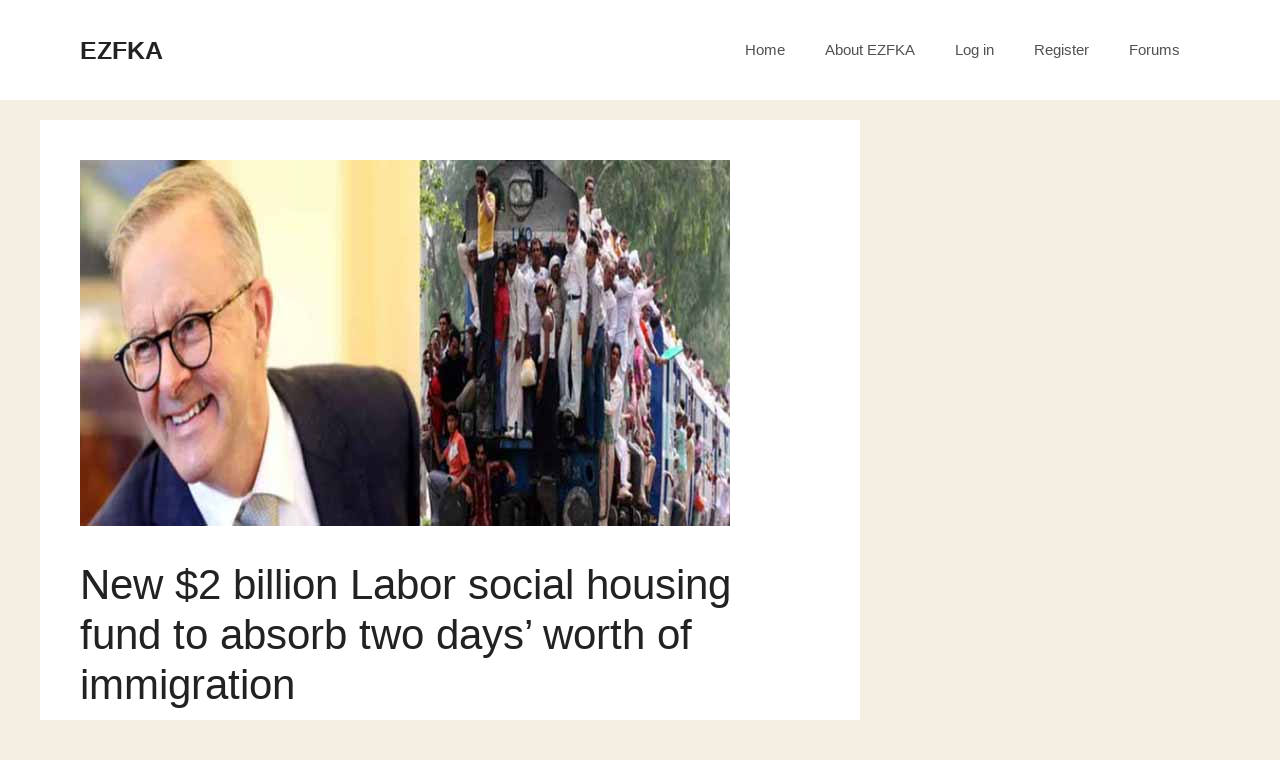

--- FILE ---
content_type: text/html; charset=UTF-8
request_url: https://www.ezfka.com/2023/06/18/new-2-billion-labor-social-housing-fund-to-absorb-two-days-worth-of-immigration/
body_size: 39917
content:
<!DOCTYPE html><html lang="en-US"><head><meta charset="UTF-8"><link media="all" href="https://www.ezfka.com/wp-content/cache/autoptimize/css/autoptimize_77e9a5bca7531bc05e152d4a78917758.css" rel="stylesheet"><title>New $2 billion Labor social housing fund to absorb two days&#8217; worth of immigration &#8211; EZFKA</title><meta name='robots' content='max-image-preview:large' /><style>img:is([sizes="auto" i],[sizes^="auto," i]){contain-intrinsic-size:3000px 1500px}</style><meta name="viewport" content="width=device-width, initial-scale=1"><link rel="alternate" type="application/rss+xml" title="EZFKA &raquo; Feed" href="https://www.ezfka.com/feed/" /><link rel="alternate" type="application/rss+xml" title="EZFKA &raquo; Comments Feed" href="https://www.ezfka.com/comments/feed/" /><link rel="alternate" type="application/rss+xml" title="EZFKA &raquo; New $2 billion Labor social housing fund to absorb two days&#8217; worth of immigration Comments Feed" href="https://www.ezfka.com/2023/06/18/new-2-billion-labor-social-housing-fund-to-absorb-two-days-worth-of-immigration/feed/" /> <script>window._wpemojiSettings={"baseUrl":"https:\/\/s.w.org\/images\/core\/emoji\/16.0.1\/72x72\/","ext":".png","svgUrl":"https:\/\/s.w.org\/images\/core\/emoji\/16.0.1\/svg\/","svgExt":".svg","source":{"concatemoji":"https:\/\/www.ezfka.com\/wp-includes\/js\/wp-emoji-release.min.js?ver=6.8.3"}};
/*! This file is auto-generated */
!function(s,n){var o,i,e;function c(e){try{var t={supportTests:e,timestamp:(new Date).valueOf()};sessionStorage.setItem(o,JSON.stringify(t))}catch(e){}}function p(e,t,n){e.clearRect(0,0,e.canvas.width,e.canvas.height),e.fillText(t,0,0);var t=new Uint32Array(e.getImageData(0,0,e.canvas.width,e.canvas.height).data),a=(e.clearRect(0,0,e.canvas.width,e.canvas.height),e.fillText(n,0,0),new Uint32Array(e.getImageData(0,0,e.canvas.width,e.canvas.height).data));return t.every(function(e,t){return e===a[t]})}function u(e,t){e.clearRect(0,0,e.canvas.width,e.canvas.height),e.fillText(t,0,0);for(var n=e.getImageData(16,16,1,1),a=0;a<n.data.length;a++)if(0!==n.data[a])return!1;return!0}function f(e,t,n,a){switch(t){case"flag":return n(e,"\ud83c\udff3\ufe0f\u200d\u26a7\ufe0f","\ud83c\udff3\ufe0f\u200b\u26a7\ufe0f")?!1:!n(e,"\ud83c\udde8\ud83c\uddf6","\ud83c\udde8\u200b\ud83c\uddf6")&&!n(e,"\ud83c\udff4\udb40\udc67\udb40\udc62\udb40\udc65\udb40\udc6e\udb40\udc67\udb40\udc7f","\ud83c\udff4\u200b\udb40\udc67\u200b\udb40\udc62\u200b\udb40\udc65\u200b\udb40\udc6e\u200b\udb40\udc67\u200b\udb40\udc7f");case"emoji":return!a(e,"\ud83e\udedf")}return!1}function g(e,t,n,a){var r="undefined"!=typeof WorkerGlobalScope&&self instanceof WorkerGlobalScope?new OffscreenCanvas(300,150):s.createElement("canvas"),o=r.getContext("2d",{willReadFrequently:!0}),i=(o.textBaseline="top",o.font="600 32px Arial",{});return e.forEach(function(e){i[e]=t(o,e,n,a)}),i}function t(e){var t=s.createElement("script");t.src=e,t.defer=!0,s.head.appendChild(t)}"undefined"!=typeof Promise&&(o="wpEmojiSettingsSupports",i=["flag","emoji"],n.supports={everything:!0,everythingExceptFlag:!0},e=new Promise(function(e){s.addEventListener("DOMContentLoaded",e,{once:!0})}),new Promise(function(t){var n=function(){try{var e=JSON.parse(sessionStorage.getItem(o));if("object"==typeof e&&"number"==typeof e.timestamp&&(new Date).valueOf()<e.timestamp+604800&&"object"==typeof e.supportTests)return e.supportTests}catch(e){}return null}();if(!n){if("undefined"!=typeof Worker&&"undefined"!=typeof OffscreenCanvas&&"undefined"!=typeof URL&&URL.createObjectURL&&"undefined"!=typeof Blob)try{var e="postMessage("+g.toString()+"("+[JSON.stringify(i),f.toString(),p.toString(),u.toString()].join(",")+"));",a=new Blob([e],{type:"text/javascript"}),r=new Worker(URL.createObjectURL(a),{name:"wpTestEmojiSupports"});return void(r.onmessage=function(e){c(n=e.data),r.terminate(),t(n)})}catch(e){}c(n=g(i,f,p,u))}t(n)}).then(function(e){for(var t in e)n.supports[t]=e[t],n.supports.everything=n.supports.everything&&n.supports[t],"flag"!==t&&(n.supports.everythingExceptFlag=n.supports.everythingExceptFlag&&n.supports[t]);n.supports.everythingExceptFlag=n.supports.everythingExceptFlag&&!n.supports.flag,n.DOMReady=!1,n.readyCallback=function(){n.DOMReady=!0}}).then(function(){return e}).then(function(){var e;n.supports.everything||(n.readyCallback(),(e=n.source||{}).concatemoji?t(e.concatemoji):e.wpemoji&&e.twemoji&&(t(e.twemoji),t(e.wpemoji)))}))}((window,document),window._wpemojiSettings);</script> <style id='wp-emoji-styles-inline-css'>img.wp-smiley,img.emoji{display:inline !important;border:none !important;box-shadow:none !important;height:1em !important;width:1em !important;margin:0 .07em !important;vertical-align:-.1em !important;background:0 0 !important;padding:0 !important}</style><style id='classic-theme-styles-inline-css'>/*! This file is auto-generated */
.wp-block-button__link{color:#fff;background-color:#32373c;border-radius:9999px;box-shadow:none;text-decoration:none;padding:calc(.667em + 2px) calc(1.333em + 2px);font-size:1.125em}.wp-block-file__button{background:#32373c;color:#fff;text-decoration:none}</style><style id='global-styles-inline-css'>:root{--wp--preset--aspect-ratio--square:1;--wp--preset--aspect-ratio--4-3:4/3;--wp--preset--aspect-ratio--3-4:3/4;--wp--preset--aspect-ratio--3-2:3/2;--wp--preset--aspect-ratio--2-3:2/3;--wp--preset--aspect-ratio--16-9:16/9;--wp--preset--aspect-ratio--9-16:9/16;--wp--preset--color--black:#000;--wp--preset--color--cyan-bluish-gray:#abb8c3;--wp--preset--color--white:#fff;--wp--preset--color--pale-pink:#f78da7;--wp--preset--color--vivid-red:#cf2e2e;--wp--preset--color--luminous-vivid-orange:#ff6900;--wp--preset--color--luminous-vivid-amber:#fcb900;--wp--preset--color--light-green-cyan:#7bdcb5;--wp--preset--color--vivid-green-cyan:#00d084;--wp--preset--color--pale-cyan-blue:#8ed1fc;--wp--preset--color--vivid-cyan-blue:#0693e3;--wp--preset--color--vivid-purple:#9b51e0;--wp--preset--color--contrast:var(--contrast);--wp--preset--color--contrast-2:var(--contrast-2);--wp--preset--color--contrast-3:var(--contrast-3);--wp--preset--color--base:var(--base);--wp--preset--color--base-2:var(--base-2);--wp--preset--color--base-3:var(--base-3);--wp--preset--color--accent:var(--accent);--wp--preset--gradient--vivid-cyan-blue-to-vivid-purple:linear-gradient(135deg,rgba(6,147,227,1) 0%,#9b51e0 100%);--wp--preset--gradient--light-green-cyan-to-vivid-green-cyan:linear-gradient(135deg,#7adcb4 0%,#00d082 100%);--wp--preset--gradient--luminous-vivid-amber-to-luminous-vivid-orange:linear-gradient(135deg,rgba(252,185,0,1) 0%,rgba(255,105,0,1) 100%);--wp--preset--gradient--luminous-vivid-orange-to-vivid-red:linear-gradient(135deg,rgba(255,105,0,1) 0%,#cf2e2e 100%);--wp--preset--gradient--very-light-gray-to-cyan-bluish-gray:linear-gradient(135deg,#eee 0%,#a9b8c3 100%);--wp--preset--gradient--cool-to-warm-spectrum:linear-gradient(135deg,#4aeadc 0%,#9778d1 20%,#cf2aba 40%,#ee2c82 60%,#fb6962 80%,#fef84c 100%);--wp--preset--gradient--blush-light-purple:linear-gradient(135deg,#ffceec 0%,#9896f0 100%);--wp--preset--gradient--blush-bordeaux:linear-gradient(135deg,#fecda5 0%,#fe2d2d 50%,#6b003e 100%);--wp--preset--gradient--luminous-dusk:linear-gradient(135deg,#ffcb70 0%,#c751c0 50%,#4158d0 100%);--wp--preset--gradient--pale-ocean:linear-gradient(135deg,#fff5cb 0%,#b6e3d4 50%,#33a7b5 100%);--wp--preset--gradient--electric-grass:linear-gradient(135deg,#caf880 0%,#71ce7e 100%);--wp--preset--gradient--midnight:linear-gradient(135deg,#020381 0%,#2874fc 100%);--wp--preset--font-size--small:13px;--wp--preset--font-size--medium:20px;--wp--preset--font-size--large:36px;--wp--preset--font-size--x-large:42px;--wp--preset--spacing--20:.44rem;--wp--preset--spacing--30:.67rem;--wp--preset--spacing--40:1rem;--wp--preset--spacing--50:1.5rem;--wp--preset--spacing--60:2.25rem;--wp--preset--spacing--70:3.38rem;--wp--preset--spacing--80:5.06rem;--wp--preset--shadow--natural:6px 6px 9px rgba(0,0,0,.2);--wp--preset--shadow--deep:12px 12px 50px rgba(0,0,0,.4);--wp--preset--shadow--sharp:6px 6px 0px rgba(0,0,0,.2);--wp--preset--shadow--outlined:6px 6px 0px -3px rgba(255,255,255,1),6px 6px rgba(0,0,0,1);--wp--preset--shadow--crisp:6px 6px 0px rgba(0,0,0,1)}:where(.is-layout-flex){gap:.5em}:where(.is-layout-grid){gap:.5em}body .is-layout-flex{display:flex}.is-layout-flex{flex-wrap:wrap;align-items:center}.is-layout-flex>:is(*,div){margin:0}body .is-layout-grid{display:grid}.is-layout-grid>:is(*,div){margin:0}:where(.wp-block-columns.is-layout-flex){gap:2em}:where(.wp-block-columns.is-layout-grid){gap:2em}:where(.wp-block-post-template.is-layout-flex){gap:1.25em}:where(.wp-block-post-template.is-layout-grid){gap:1.25em}.has-black-color{color:var(--wp--preset--color--black) !important}.has-cyan-bluish-gray-color{color:var(--wp--preset--color--cyan-bluish-gray) !important}.has-white-color{color:var(--wp--preset--color--white) !important}.has-pale-pink-color{color:var(--wp--preset--color--pale-pink) !important}.has-vivid-red-color{color:var(--wp--preset--color--vivid-red) !important}.has-luminous-vivid-orange-color{color:var(--wp--preset--color--luminous-vivid-orange) !important}.has-luminous-vivid-amber-color{color:var(--wp--preset--color--luminous-vivid-amber) !important}.has-light-green-cyan-color{color:var(--wp--preset--color--light-green-cyan) !important}.has-vivid-green-cyan-color{color:var(--wp--preset--color--vivid-green-cyan) !important}.has-pale-cyan-blue-color{color:var(--wp--preset--color--pale-cyan-blue) !important}.has-vivid-cyan-blue-color{color:var(--wp--preset--color--vivid-cyan-blue) !important}.has-vivid-purple-color{color:var(--wp--preset--color--vivid-purple) !important}.has-black-background-color{background-color:var(--wp--preset--color--black) !important}.has-cyan-bluish-gray-background-color{background-color:var(--wp--preset--color--cyan-bluish-gray) !important}.has-white-background-color{background-color:var(--wp--preset--color--white) !important}.has-pale-pink-background-color{background-color:var(--wp--preset--color--pale-pink) !important}.has-vivid-red-background-color{background-color:var(--wp--preset--color--vivid-red) !important}.has-luminous-vivid-orange-background-color{background-color:var(--wp--preset--color--luminous-vivid-orange) !important}.has-luminous-vivid-amber-background-color{background-color:var(--wp--preset--color--luminous-vivid-amber) !important}.has-light-green-cyan-background-color{background-color:var(--wp--preset--color--light-green-cyan) !important}.has-vivid-green-cyan-background-color{background-color:var(--wp--preset--color--vivid-green-cyan) !important}.has-pale-cyan-blue-background-color{background-color:var(--wp--preset--color--pale-cyan-blue) !important}.has-vivid-cyan-blue-background-color{background-color:var(--wp--preset--color--vivid-cyan-blue) !important}.has-vivid-purple-background-color{background-color:var(--wp--preset--color--vivid-purple) !important}.has-black-border-color{border-color:var(--wp--preset--color--black) !important}.has-cyan-bluish-gray-border-color{border-color:var(--wp--preset--color--cyan-bluish-gray) !important}.has-white-border-color{border-color:var(--wp--preset--color--white) !important}.has-pale-pink-border-color{border-color:var(--wp--preset--color--pale-pink) !important}.has-vivid-red-border-color{border-color:var(--wp--preset--color--vivid-red) !important}.has-luminous-vivid-orange-border-color{border-color:var(--wp--preset--color--luminous-vivid-orange) !important}.has-luminous-vivid-amber-border-color{border-color:var(--wp--preset--color--luminous-vivid-amber) !important}.has-light-green-cyan-border-color{border-color:var(--wp--preset--color--light-green-cyan) !important}.has-vivid-green-cyan-border-color{border-color:var(--wp--preset--color--vivid-green-cyan) !important}.has-pale-cyan-blue-border-color{border-color:var(--wp--preset--color--pale-cyan-blue) !important}.has-vivid-cyan-blue-border-color{border-color:var(--wp--preset--color--vivid-cyan-blue) !important}.has-vivid-purple-border-color{border-color:var(--wp--preset--color--vivid-purple) !important}.has-vivid-cyan-blue-to-vivid-purple-gradient-background{background:var(--wp--preset--gradient--vivid-cyan-blue-to-vivid-purple) !important}.has-light-green-cyan-to-vivid-green-cyan-gradient-background{background:var(--wp--preset--gradient--light-green-cyan-to-vivid-green-cyan) !important}.has-luminous-vivid-amber-to-luminous-vivid-orange-gradient-background{background:var(--wp--preset--gradient--luminous-vivid-amber-to-luminous-vivid-orange) !important}.has-luminous-vivid-orange-to-vivid-red-gradient-background{background:var(--wp--preset--gradient--luminous-vivid-orange-to-vivid-red) !important}.has-very-light-gray-to-cyan-bluish-gray-gradient-background{background:var(--wp--preset--gradient--very-light-gray-to-cyan-bluish-gray) !important}.has-cool-to-warm-spectrum-gradient-background{background:var(--wp--preset--gradient--cool-to-warm-spectrum) !important}.has-blush-light-purple-gradient-background{background:var(--wp--preset--gradient--blush-light-purple) !important}.has-blush-bordeaux-gradient-background{background:var(--wp--preset--gradient--blush-bordeaux) !important}.has-luminous-dusk-gradient-background{background:var(--wp--preset--gradient--luminous-dusk) !important}.has-pale-ocean-gradient-background{background:var(--wp--preset--gradient--pale-ocean) !important}.has-electric-grass-gradient-background{background:var(--wp--preset--gradient--electric-grass) !important}.has-midnight-gradient-background{background:var(--wp--preset--gradient--midnight) !important}.has-small-font-size{font-size:var(--wp--preset--font-size--small) !important}.has-medium-font-size{font-size:var(--wp--preset--font-size--medium) !important}.has-large-font-size{font-size:var(--wp--preset--font-size--large) !important}.has-x-large-font-size{font-size:var(--wp--preset--font-size--x-large) !important}:where(.wp-block-post-template.is-layout-flex){gap:1.25em}:where(.wp-block-post-template.is-layout-grid){gap:1.25em}:where(.wp-block-columns.is-layout-flex){gap:2em}:where(.wp-block-columns.is-layout-grid){gap:2em}:root :where(.wp-block-pullquote){font-size:1.5em;line-height:1.6}</style><style id='wpdiscuz-frontend-css-inline-css'>#wpdcom .wpd-blog-administrator .wpd-comment-label{color:#fff;background-color:#00b38f;border:none}#wpdcom .wpd-blog-administrator .wpd-comment-author,#wpdcom .wpd-blog-administrator .wpd-comment-author a{color:#00b38f}#wpdcom.wpd-layout-1 .wpd-comment .wpd-blog-administrator .wpd-avatar img{border-color:#00b38f}#wpdcom.wpd-layout-2 .wpd-comment.wpd-reply .wpd-comment-wrap.wpd-blog-administrator{border-left:3px solid #00b38f}#wpdcom.wpd-layout-2 .wpd-comment .wpd-blog-administrator .wpd-avatar img{border-bottom-color:#00b38f}#wpdcom.wpd-layout-3 .wpd-blog-administrator .wpd-comment-subheader{border-top:1px dashed #00b38f}#wpdcom.wpd-layout-3 .wpd-reply .wpd-blog-administrator .wpd-comment-right{border-left:1px solid #00b38f}#wpdcom .wpd-blog-editor .wpd-comment-label{color:#fff;background-color:#00b38f;border:none}#wpdcom .wpd-blog-editor .wpd-comment-author,#wpdcom .wpd-blog-editor .wpd-comment-author a{color:#00b38f}#wpdcom.wpd-layout-1 .wpd-comment .wpd-blog-editor .wpd-avatar img{border-color:#00b38f}#wpdcom.wpd-layout-2 .wpd-comment.wpd-reply .wpd-comment-wrap.wpd-blog-editor{border-left:3px solid #00b38f}#wpdcom.wpd-layout-2 .wpd-comment .wpd-blog-editor .wpd-avatar img{border-bottom-color:#00b38f}#wpdcom.wpd-layout-3 .wpd-blog-editor .wpd-comment-subheader{border-top:1px dashed #00b38f}#wpdcom.wpd-layout-3 .wpd-reply .wpd-blog-editor .wpd-comment-right{border-left:1px solid #00b38f}#wpdcom .wpd-blog-author .wpd-comment-label{color:#fff;background-color:#00b38f;border:none}#wpdcom .wpd-blog-author .wpd-comment-author,#wpdcom .wpd-blog-author .wpd-comment-author a{color:#00b38f}#wpdcom.wpd-layout-1 .wpd-comment .wpd-blog-author .wpd-avatar img{border-color:#00b38f}#wpdcom.wpd-layout-2 .wpd-comment .wpd-blog-author .wpd-avatar img{border-bottom-color:#00b38f}#wpdcom.wpd-layout-3 .wpd-blog-author .wpd-comment-subheader{border-top:1px dashed #00b38f}#wpdcom.wpd-layout-3 .wpd-reply .wpd-blog-author .wpd-comment-right{border-left:1px solid #00b38f}#wpdcom .wpd-blog-contributor .wpd-comment-label{color:#fff;background-color:#00b38f;border:none}#wpdcom .wpd-blog-contributor .wpd-comment-author,#wpdcom .wpd-blog-contributor .wpd-comment-author a{color:#00b38f}#wpdcom.wpd-layout-1 .wpd-comment .wpd-blog-contributor .wpd-avatar img{border-color:#00b38f}#wpdcom.wpd-layout-2 .wpd-comment .wpd-blog-contributor .wpd-avatar img{border-bottom-color:#00b38f}#wpdcom.wpd-layout-3 .wpd-blog-contributor .wpd-comment-subheader{border-top:1px dashed #00b38f}#wpdcom.wpd-layout-3 .wpd-reply .wpd-blog-contributor .wpd-comment-right{border-left:1px solid #00b38f}#wpdcom .wpd-blog-subscriber .wpd-comment-label{color:#fff;background-color:#00b38f;border:none}#wpdcom .wpd-blog-subscriber .wpd-comment-author,#wpdcom .wpd-blog-subscriber .wpd-comment-author a{color:#00b38f}#wpdcom.wpd-layout-2 .wpd-comment .wpd-blog-subscriber .wpd-avatar img{border-bottom-color:#00b38f}#wpdcom.wpd-layout-3 .wpd-blog-subscriber .wpd-comment-subheader{border-top:1px dashed #00b38f}#wpdcom .wpd-blog-social_subscriber .wpd-comment-label{color:#fff;background-color:#00b38f;border:none}#wpdcom .wpd-blog-social_subscriber .wpd-comment-author,#wpdcom .wpd-blog-social_subscriber .wpd-comment-author a{color:#00b38f}#wpdcom.wpd-layout-1 .wpd-comment .wpd-blog-social_subscriber .wpd-avatar img{border-color:#00b38f}#wpdcom.wpd-layout-2 .wpd-comment .wpd-blog-social_subscriber .wpd-avatar img{border-bottom-color:#00b38f}#wpdcom.wpd-layout-3 .wpd-blog-social_subscriber .wpd-comment-subheader{border-top:1px dashed #00b38f}#wpdcom.wpd-layout-3 .wpd-reply .wpd-blog-social_subscriber .wpd-comment-right{border-left:1px solid #00b38f}#wpdcom .wpd-blog-um_test .wpd-comment-label{color:#fff;background-color:#00b38f;border:none}#wpdcom .wpd-blog-um_test .wpd-comment-author,#wpdcom .wpd-blog-um_test .wpd-comment-author a{color:#00b38f}#wpdcom.wpd-layout-1 .wpd-comment .wpd-blog-um_test .wpd-avatar img{border-color:#00b38f}#wpdcom.wpd-layout-2 .wpd-comment .wpd-blog-um_test .wpd-avatar img{border-bottom-color:#00b38f}#wpdcom.wpd-layout-3 .wpd-blog-um_test .wpd-comment-subheader{border-top:1px dashed #00b38f}#wpdcom.wpd-layout-3 .wpd-reply .wpd-blog-um_test .wpd-comment-right{border-left:1px solid #00b38f}#wpdcom .wpd-blog-bbp_keymaster .wpd-comment-label{color:#fff;background-color:#00b38f;border:none}#wpdcom .wpd-blog-bbp_keymaster .wpd-comment-author,#wpdcom .wpd-blog-bbp_keymaster .wpd-comment-author a{color:#00b38f}#wpdcom.wpd-layout-1 .wpd-comment .wpd-blog-bbp_keymaster .wpd-avatar img{border-color:#00b38f}#wpdcom.wpd-layout-2 .wpd-comment .wpd-blog-bbp_keymaster .wpd-avatar img{border-bottom-color:#00b38f}#wpdcom.wpd-layout-3 .wpd-blog-bbp_keymaster .wpd-comment-subheader{border-top:1px dashed #00b38f}#wpdcom.wpd-layout-3 .wpd-reply .wpd-blog-bbp_keymaster .wpd-comment-right{border-left:1px solid #00b38f}#wpdcom .wpd-blog-bbp_moderator .wpd-comment-label{color:#fff;background-color:#00b38f;border:none}#wpdcom .wpd-blog-bbp_moderator .wpd-comment-author,#wpdcom .wpd-blog-bbp_moderator .wpd-comment-author a{color:#00b38f}#wpdcom.wpd-layout-1 .wpd-comment .wpd-blog-bbp_moderator .wpd-avatar img{border-color:#00b38f}#wpdcom.wpd-layout-2 .wpd-comment .wpd-blog-bbp_moderator .wpd-avatar img{border-bottom-color:#00b38f}#wpdcom.wpd-layout-3 .wpd-blog-bbp_moderator .wpd-comment-subheader{border-top:1px dashed #00b38f}#wpdcom.wpd-layout-3 .wpd-reply .wpd-blog-bbp_moderator .wpd-comment-right{border-left:1px solid #00b38f}#wpdcom .wpd-blog-bbp_participant .wpd-comment-label{color:#fff;background-color:#00b38f;border:none}#wpdcom .wpd-blog-bbp_participant .wpd-comment-author,#wpdcom .wpd-blog-bbp_participant .wpd-comment-author a{color:#00b38f}#wpdcom.wpd-layout-1 .wpd-comment .wpd-blog-bbp_participant .wpd-avatar img{border-color:#00b38f}#wpdcom.wpd-layout-2 .wpd-comment .wpd-blog-bbp_participant .wpd-avatar img{border-bottom-color:#00b38f}#wpdcom.wpd-layout-3 .wpd-blog-bbp_participant .wpd-comment-subheader{border-top:1px dashed #00b38f}#wpdcom.wpd-layout-3 .wpd-reply .wpd-blog-bbp_participant .wpd-comment-right{border-left:1px solid #00b38f}#wpdcom .wpd-blog-bbp_spectator .wpd-comment-label{color:#fff;background-color:#00b38f;border:none}#wpdcom .wpd-blog-bbp_spectator .wpd-comment-author,#wpdcom .wpd-blog-bbp_spectator .wpd-comment-author a{color:#00b38f}#wpdcom.wpd-layout-1 .wpd-comment .wpd-blog-bbp_spectator .wpd-avatar img{border-color:#00b38f}#wpdcom.wpd-layout-2 .wpd-comment .wpd-blog-bbp_spectator .wpd-avatar img{border-bottom-color:#00b38f}#wpdcom.wpd-layout-3 .wpd-blog-bbp_spectator .wpd-comment-subheader{border-top:1px dashed #00b38f}#wpdcom.wpd-layout-3 .wpd-reply .wpd-blog-bbp_spectator .wpd-comment-right{border-left:1px solid #00b38f}#wpdcom .wpd-blog-bbp_blocked .wpd-comment-label{color:#fff;background-color:#00b38f;border:none}#wpdcom .wpd-blog-bbp_blocked .wpd-comment-author,#wpdcom .wpd-blog-bbp_blocked .wpd-comment-author a{color:#00b38f}#wpdcom.wpd-layout-1 .wpd-comment .wpd-blog-bbp_blocked .wpd-avatar img{border-color:#00b38f}#wpdcom.wpd-layout-2 .wpd-comment .wpd-blog-bbp_blocked .wpd-avatar img{border-bottom-color:#00b38f}#wpdcom.wpd-layout-3 .wpd-blog-bbp_blocked .wpd-comment-subheader{border-top:1px dashed #00b38f}#wpdcom.wpd-layout-3 .wpd-reply .wpd-blog-bbp_blocked .wpd-comment-right{border-left:1px solid #00b38f}#wpdcom .wpd-blog-supercontributor .wpd-comment-label{color:#fff;background-color:#00b38f;border:none}#wpdcom .wpd-blog-supercontributor .wpd-comment-author,#wpdcom .wpd-blog-supercontributor .wpd-comment-author a{color:#00b38f}#wpdcom.wpd-layout-1 .wpd-comment .wpd-blog-supercontributor .wpd-avatar img{border-color:#00b38f}#wpdcom.wpd-layout-2 .wpd-comment .wpd-blog-supercontributor .wpd-avatar img{border-bottom-color:#00b38f}#wpdcom.wpd-layout-3 .wpd-blog-supercontributor .wpd-comment-subheader{border-top:1px dashed #00b38f}#wpdcom.wpd-layout-3 .wpd-reply .wpd-blog-supercontributor .wpd-comment-right{border-left:1px solid #00b38f}#wpdcom .wpd-blog-post_author .wpd-comment-label{color:#fff;background-color:#00b38f;border:none}#wpdcom .wpd-blog-post_author .wpd-comment-author,#wpdcom .wpd-blog-post_author .wpd-comment-author a{color:#00b38f}#wpdcom .wpd-blog-post_author .wpd-avatar img{border-color:#00b38f}#wpdcom.wpd-layout-1 .wpd-comment .wpd-blog-post_author .wpd-avatar img{border-color:#00b38f}#wpdcom.wpd-layout-2 .wpd-comment.wpd-reply .wpd-comment-wrap.wpd-blog-post_author{border-left:3px solid #00b38f}#wpdcom.wpd-layout-2 .wpd-comment .wpd-blog-post_author .wpd-avatar img{border-bottom-color:#00b38f}#wpdcom.wpd-layout-3 .wpd-blog-post_author .wpd-comment-subheader{border-top:1px dashed #00b38f}#wpdcom.wpd-layout-3 .wpd-reply .wpd-blog-post_author .wpd-comment-right{border-left:1px solid #00b38f}#wpdcom .wpd-blog-guest .wpd-comment-label{color:#fff;background-color:#aaa;border:none}#wpdcom .wpd-blog-guest .wpd-comment-author,#wpdcom .wpd-blog-guest .wpd-comment-author a{color:#aaa}#wpdcom.wpd-layout-3 .wpd-blog-guest .wpd-comment-subheader{border-top:1px dashed #aaa}#wpdcom .ql-editor>*{color:#777}#wpdcom .ql-toolbar{border:1px solid #ddd;border-top:none}#wpdcom .ql-container{border:1px solid #ddd;border-bottom:none}#wpdcom .wpd-form-row .wpdiscuz-item input[type=text],#wpdcom .wpd-form-row .wpdiscuz-item input[type=email],#wpdcom .wpd-form-row .wpdiscuz-item input[type=url],#wpdcom .wpd-form-row .wpdiscuz-item input[type=color],#wpdcom .wpd-form-row .wpdiscuz-item input[type=date],#wpdcom .wpd-form-row .wpdiscuz-item input[type=datetime],#wpdcom .wpd-form-row .wpdiscuz-item input[type=datetime-local],#wpdcom .wpd-form-row .wpdiscuz-item input[type=month],#wpdcom .wpd-form-row .wpdiscuz-item input[type=number],#wpdcom .wpd-form-row .wpdiscuz-item input[type=time],#wpdcom textarea,#wpdcom select{border:1px solid #ddd;color:#444}#wpdcom .wpd-form-row .wpdiscuz-item textarea{border:1px solid #ddd}#wpdcom .wpd-comment-text{color:#444}#wpdcom .wpd-thread-head .wpd-thread-info{border-bottom:2px solid #00b38f}#wpdcom .wpd-thread-head .wpd-thread-info.wpd-reviews-tab svg{fill:#00b38f}#wpdcom .wpd-thread-head .wpdiscuz-user-settings{border-bottom:2px solid #00b38f}#wpdcom .wpd-thread-head .wpdiscuz-user-settings:hover{color:#00b38f}#wpdcom .wpd-comment .wpd-follow-link:hover{color:#00b38f}#wpdcom .wpd-comment-status .wpd-sticky{color:#00b38f}#wpdcom .wpd-thread-filter .wpdf-active{color:#00b38f;border-bottom-color:#00b38f}#wpdcom .wpd-comment-info-bar{border:1px dashed #33c3a6;background:#e6f8f4}#wpdcom .wpd-comment-info-bar .wpd-current-view i{color:#00b38f}#wpdcom .wpd-filter-view-all:hover{background:#00b38f}#wpdcom .wpdiscuz-item .wpdiscuz-rating>label{color:#ddd}#wpdcom .wpdiscuz-item .wpdiscuz-rating>input~label:hover,#wpdcom .wpdiscuz-item .wpdiscuz-rating>input:not(:checked)~label:hover~label,#wpdcom .wpdiscuz-item .wpdiscuz-rating>input:not(:checked)~label:hover~label{color:#ffed85}#wpdcom .wpdiscuz-item .wpdiscuz-rating>input:checked~label:hover,#wpdcom .wpdiscuz-item .wpdiscuz-rating>input:checked~label:hover,#wpdcom .wpdiscuz-item .wpdiscuz-rating>label:hover~input:checked~label,#wpdcom .wpdiscuz-item .wpdiscuz-rating>input:checked+label:hover~label,#wpdcom .wpdiscuz-item .wpdiscuz-rating>input:checked~label:hover~label,.wpd-custom-field .wcf-active-star,#wpdcom .wpdiscuz-item .wpdiscuz-rating>input:checked~label{color:gold}#wpd-post-rating .wpd-rating-wrap .wpd-rating-stars svg .wpd-star{fill:#ddd}#wpd-post-rating .wpd-rating-wrap .wpd-rating-stars svg .wpd-active{fill:gold}#wpd-post-rating .wpd-rating-wrap .wpd-rate-starts svg .wpd-star{fill:#ddd}#wpd-post-rating .wpd-rating-wrap .wpd-rate-starts:hover svg .wpd-star{fill:#ffed85}#wpd-post-rating.wpd-not-rated .wpd-rating-wrap .wpd-rate-starts svg:hover~svg .wpd-star{fill:#ddd}.wpdiscuz-post-rating-wrap .wpd-rating .wpd-rating-wrap .wpd-rating-stars svg .wpd-star{fill:#ddd}.wpdiscuz-post-rating-wrap .wpd-rating .wpd-rating-wrap .wpd-rating-stars svg .wpd-active{fill:gold}#wpdcom .wpd-comment .wpd-follow-active{color:#ff7a00}#wpdcom .page-numbers{color:#555;border:#555 1px solid}#wpdcom span.current{background:#555}#wpdcom.wpd-layout-1 .wpd-new-loaded-comment>.wpd-comment-wrap>.wpd-comment-right{background:#fffad6}#wpdcom.wpd-layout-2 .wpd-new-loaded-comment.wpd-comment>.wpd-comment-wrap>.wpd-comment-right{background:#fffad6}#wpdcom.wpd-layout-2 .wpd-new-loaded-comment.wpd-comment.wpd-reply>.wpd-comment-wrap>.wpd-comment-right{background:0 0}#wpdcom.wpd-layout-2 .wpd-new-loaded-comment.wpd-comment.wpd-reply>.wpd-comment-wrap{background:#fffad6}#wpdcom.wpd-layout-3 .wpd-new-loaded-comment.wpd-comment>.wpd-comment-wrap>.wpd-comment-right{background:#fffad6}#wpdcom .wpd-follow:hover i,#wpdcom .wpd-unfollow:hover i,#wpdcom .wpd-comment .wpd-follow-active:hover i{color:#00b38f}#wpdcom .wpdiscuz-readmore{cursor:pointer;color:#00b38f}.wpd-custom-field .wcf-pasiv-star,#wpcomm .wpdiscuz-item .wpdiscuz-rating>label{color:#ddd}.wpd-wrapper .wpd-list-item.wpd-active{border-top:3px solid #00b38f}#wpdcom.wpd-layout-2 .wpd-comment.wpd-reply.wpd-unapproved-comment .wpd-comment-wrap{border-left:3px solid #fffad6}#wpdcom.wpd-layout-3 .wpd-comment.wpd-reply.wpd-unapproved-comment .wpd-comment-right{border-left:1px solid #fffad6}#wpdcom .wpd-prim-button{background-color:#07b290;color:#fff}#wpdcom .wpd_label__check i.wpdicon-on{color:#07b290;border:1px solid #83d9c8}#wpd-bubble-wrapper #wpd-bubble-all-comments-count{color:#1db99a}#wpd-bubble-wrapper>div{background-color:#1db99a}#wpd-bubble-wrapper>#wpd-bubble #wpd-bubble-add-message{background-color:#1db99a}#wpd-bubble-wrapper>#wpd-bubble #wpd-bubble-add-message:before{border-left-color:#1db99a;border-right-color:#1db99a}#wpd-bubble-wrapper.wpd-right-corner>#wpd-bubble #wpd-bubble-add-message:before{border-left-color:#1db99a;border-right-color:#1db99a}.wpd-inline-icon-wrapper path.wpd-inline-icon-first{fill:#1db99a}.wpd-inline-icon-count{background-color:#1db99a}.wpd-inline-icon-count:before{border-right-color:#1db99a}.wpd-inline-form-wrapper:before{border-bottom-color:#1db99a}.wpd-inline-form-question{background-color:#1db99a}.wpd-inline-form{background-color:#1db99a}.wpd-last-inline-comments-wrapper{border-color:#1db99a}.wpd-last-inline-comments-wrapper:before{border-bottom-color:#1db99a}.wpd-last-inline-comments-wrapper .wpd-view-all-inline-comments{background:#1db99a}.wpd-last-inline-comments-wrapper .wpd-view-all-inline-comments:hover,.wpd-last-inline-comments-wrapper .wpd-view-all-inline-comments:active,.wpd-last-inline-comments-wrapper .wpd-view-all-inline-comments:focus{background-color:#1db99a}#wpdcom .ql-snow .ql-tooltip[data-mode=link]:before{content:"Enter link:"}#wpdcom .ql-snow .ql-tooltip.ql-editing a.ql-action:after{content:"Save"}.comments-area{width:auto}</style><style id='generate-style-inline-css'>body{background-color:#f4efe1;color:#222}a{color:#1e73be}a:hover,a:focus,a:active{color:#000}.wp-block-group__inner-container{max-width:1200px;margin-left:auto;margin-right:auto}@media (max-width:500px) and (min-width:769px){.inside-header{display:flex;flex-direction:column;align-items:center}.site-logo,.site-branding{margin-bottom:1.5em}#site-navigation{margin:0 auto}.header-widget{margin-top:1.5em}}.site-header .header-image{width:20px}:root{--contrast:#222;--contrast-2:#575760;--contrast-3:#b2b2be;--base:#f0f0f0;--base-2:#f7f8f9;--base-3:#fff;--accent:#1e73be}:root .has-contrast-color{color:var(--contrast)}:root .has-contrast-background-color{background-color:var(--contrast)}:root .has-contrast-2-color{color:var(--contrast-2)}:root .has-contrast-2-background-color{background-color:var(--contrast-2)}:root .has-contrast-3-color{color:var(--contrast-3)}:root .has-contrast-3-background-color{background-color:var(--contrast-3)}:root .has-base-color{color:var(--base)}:root .has-base-background-color{background-color:var(--base)}:root .has-base-2-color{color:var(--base-2)}:root .has-base-2-background-color{background-color:var(--base-2)}:root .has-base-3-color{color:var(--base-3)}:root .has-base-3-background-color{background-color:var(--base-3)}:root .has-accent-color{color:var(--accent)}:root .has-accent-background-color{background-color:var(--accent)}body,button,input,select,textarea{font-family:Segoe UI,Helvetica Neue,Helvetica,sans-serif}body{line-height:1.5}.entry-content>[class*=wp-block-]:not(:last-child):not(.wp-block-heading){margin-bottom:1.5em}.main-navigation .main-nav ul ul li a{font-size:14px}.sidebar .widget,.footer-widgets .widget{font-size:17px}h1{font-family:Arial,Helvetica,sans-serif}h2{font-family:Arial,Helvetica,sans-serif}@media (max-width:768px){h1{font-size:31px}h2{font-size:27px}h3{font-size:24px}h4{font-size:22px}h5{font-size:19px}}.top-bar{background-color:#636363;color:#fff}.top-bar a{color:#fff}.top-bar a:hover{color:#303030}.site-header{background-color:#fff}.main-title a,.main-title a:hover{color:#222}.site-description{color:#757575}.mobile-menu-control-wrapper .menu-toggle,.mobile-menu-control-wrapper .menu-toggle:hover,.mobile-menu-control-wrapper .menu-toggle:focus,.has-inline-mobile-toggle #site-navigation.toggled{background-color:rgba(0,0,0,.02)}.main-navigation,.main-navigation ul ul{background-color:#fff}.main-navigation .main-nav ul li a,.main-navigation .menu-toggle,.main-navigation .menu-bar-items{color:#515151}.main-navigation .main-nav ul li:not([class*=current-menu-]):hover>a,.main-navigation .main-nav ul li:not([class*=current-menu-]):focus>a,.main-navigation .main-nav ul li.sfHover:not([class*=current-menu-])>a,.main-navigation .menu-bar-item:hover>a,.main-navigation .menu-bar-item.sfHover>a{color:#7a8896;background-color:#fff}button.menu-toggle:hover,button.menu-toggle:focus{color:#515151}.main-navigation .main-nav ul li[class*=current-menu-]>a{color:#7a8896;background-color:#fff}.navigation-search input[type=search],.navigation-search input[type=search]:active,.navigation-search input[type=search]:focus,.main-navigation .main-nav ul li.search-item.active>a,.main-navigation .menu-bar-items .search-item.active>a{color:#7a8896;background-color:#fff}.main-navigation ul ul{background-color:#eaeaea}.main-navigation .main-nav ul ul li a{color:#515151}.main-navigation .main-nav ul ul li:not([class*=current-menu-]):hover>a,.main-navigation .main-nav ul ul li:not([class*=current-menu-]):focus>a,.main-navigation .main-nav ul ul li.sfHover:not([class*=current-menu-])>a{color:#7a8896;background-color:#eaeaea}.main-navigation .main-nav ul ul li[class*=current-menu-]>a{color:#7a8896;background-color:#eaeaea}.separate-containers .inside-article,.separate-containers .comments-area,.separate-containers .page-header,.one-container .container,.separate-containers .paging-navigation,.inside-page-header{background-color:#fff}.entry-title a{color:#961235}.entry-title a:hover{color:#55555e}.entry-meta{color:#595959}.sidebar .widget{background-color:#fff}.footer-widgets{background-color:#fff}.footer-widgets .widget-title{color:#000}.site-info{color:#fff;background-color:#55555e}.site-info a{color:#fff}.site-info a:hover{color:#d3d3d3}.footer-bar .widget_nav_menu .current-menu-item a{color:#d3d3d3}input[type=text],input[type=email],input[type=url],input[type=password],input[type=search],input[type=tel],input[type=number],textarea,select{color:#666;background-color:#fafafa;border-color:#ccc}input[type=text]:focus,input[type=email]:focus,input[type=url]:focus,input[type=password]:focus,input[type=search]:focus,input[type=tel]:focus,input[type=number]:focus,textarea:focus,select:focus{color:#666;background-color:#fff;border-color:#bfbfbf}button,html input[type=button],input[type=reset],input[type=submit],a.button,a.wp-block-button__link:not(.has-background){color:#fff;background-color:#55555e}button:hover,html input[type=button]:hover,input[type=reset]:hover,input[type=submit]:hover,a.button:hover,button:focus,html input[type=button]:focus,input[type=reset]:focus,input[type=submit]:focus,a.button:focus,a.wp-block-button__link:not(.has-background):active,a.wp-block-button__link:not(.has-background):focus,a.wp-block-button__link:not(.has-background):hover{color:#fff;background-color:#3f4047}a.generate-back-to-top{background-color:rgba(0,0,0,.4);color:#fff}a.generate-back-to-top:hover,a.generate-back-to-top:focus{background-color:rgba(0,0,0,.6);color:#fff}:root{--gp-search-modal-bg-color:var(--base-3);--gp-search-modal-text-color:var(--contrast);--gp-search-modal-overlay-bg-color:rgba(0,0,0,.2)}@media (max-width:768px){.main-navigation .menu-bar-item:hover>a,.main-navigation .menu-bar-item.sfHover>a{background:0 0;color:#515151}}.nav-below-header .main-navigation .inside-navigation.grid-container,.nav-above-header .main-navigation .inside-navigation.grid-container{padding:0 20px}.site-main .wp-block-group__inner-container{padding:40px}.separate-containers .paging-navigation{padding-top:20px;padding-bottom:20px}.entry-content .alignwide,body:not(.no-sidebar) .entry-content .alignfull{margin-left:-40px;width:calc(100% + 80px);max-width:calc(100% + 80px)}.rtl .menu-item-has-children .dropdown-menu-toggle{padding-left:20px}.rtl .main-navigation .main-nav ul li.menu-item-has-children>a{padding-right:20px}@media (max-width:768px){.separate-containers .inside-article,.separate-containers .comments-area,.separate-containers .page-header,.separate-containers .paging-navigation,.one-container .site-content,.inside-page-header{padding:30px}.site-main .wp-block-group__inner-container{padding:30px}.inside-top-bar{padding-right:30px;padding-left:30px}.inside-header{padding-right:30px;padding-left:30px}.widget-area .widget{padding-top:30px;padding-right:30px;padding-bottom:30px;padding-left:30px}.footer-widgets-container{padding-top:30px;padding-right:30px;padding-bottom:30px;padding-left:30px}.inside-site-info{padding-right:30px;padding-left:30px}.entry-content .alignwide,body:not(.no-sidebar) .entry-content .alignfull{margin-left:-30px;width:calc(100% + 60px);max-width:calc(100% + 60px)}.one-container .site-main .paging-navigation{margin-bottom:20px}}.is-right-sidebar{width:30%}.is-left-sidebar{width:30%}.site-content .content-area{width:70%}@media (max-width:768px){.main-navigation .menu-toggle,.sidebar-nav-mobile:not(#sticky-placeholder){display:block}.main-navigation ul,.gen-sidebar-nav,.main-navigation:not(.slideout-navigation):not(.toggled) .main-nav>ul,.has-inline-mobile-toggle #site-navigation .inside-navigation>*:not(.navigation-search):not(.main-nav){display:none}.nav-align-right .inside-navigation,.nav-align-center .inside-navigation{justify-content:space-between}.has-inline-mobile-toggle .mobile-menu-control-wrapper{display:flex;flex-wrap:wrap}.has-inline-mobile-toggle .inside-header{flex-direction:row;text-align:left;flex-wrap:wrap}.has-inline-mobile-toggle .header-widget,.has-inline-mobile-toggle #site-navigation{flex-basis:100%}.nav-float-left .has-inline-mobile-toggle #site-navigation{order:10}}</style><style id='generateblocks-inline-css'>.gb-container .wp-block-image img{vertical-align:middle}.gb-grid-wrapper .wp-block-image{margin-bottom:0}.gb-highlight{background:0 0}</style> <script id="BENrueeg_RUE-not_file_js-js-extra">var BENrueeg_RUE_js_Params={"is_field_name_removed":""};</script> <script src="https://www.ezfka.com/wp-includes/js/jquery/jquery.min.js?ver=3.7.1" id="jquery-core-js"></script> <script id="simple-banner-script-js-before">const simpleBannerScriptParams={"pro_version_enabled":"","debug_mode":"","id":9974,"version":"3.0.6","banner_params":[{"hide_simple_banner":"yes","simple_banner_prepend_element":"header","simple_banner_position":"fixed","header_margin":"","header_padding":"","wp_body_open_enabled":"","wp_body_open":true,"simple_banner_z_index":"","simple_banner_text":"<a href=\"\/\/www.ezfka.com\/contribution-drive\/\">Contribute to EZFKA here<\/a>","disabled_on_current_page":false,"disabled_pages_array":[],"is_current_page_a_post":true,"disabled_on_posts":"","simple_banner_disabled_page_paths":"","simple_banner_font_size":"12","simple_banner_color":"#ffefc3","simple_banner_text_color":"#ff3802","simple_banner_link_color":"","simple_banner_close_color":"","simple_banner_custom_css":"","simple_banner_scrolling_custom_css":"","simple_banner_text_custom_css":"","simple_banner_button_css":"","site_custom_css":"","keep_site_custom_css":"","site_custom_js":"","keep_site_custom_js":"","close_button_enabled":"on","close_button_expiration":"1","close_button_cookie_set":false,"current_date":{"date":"2026-01-24 19:52:12.086910","timezone_type":3,"timezone":"UTC"},"start_date":{"date":"2026-01-24 19:52:12.086922","timezone_type":3,"timezone":"UTC"},"end_date":{"date":"2026-01-24 19:52:12.086930","timezone_type":3,"timezone":"UTC"},"simple_banner_start_after_date":"","simple_banner_remove_after_date":"","simple_banner_insert_inside_element":""}]}</script> <link rel="https://api.w.org/" href="https://www.ezfka.com/wp-json/" /><link rel="alternate" title="JSON" type="application/json" href="https://www.ezfka.com/wp-json/wp/v2/posts/9974" /><link rel="EditURI" type="application/rsd+xml" title="RSD" href="https://www.ezfka.com/xmlrpc.php?rsd" /><meta name="generator" content="WordPress 6.8.3" /><link rel="canonical" href="https://www.ezfka.com/2023/06/18/new-2-billion-labor-social-housing-fund-to-absorb-two-days-worth-of-immigration/" /><link rel='shortlink' href='https://www.ezfka.com/?p=9974' /><link rel="alternate" title="oEmbed (JSON)" type="application/json+oembed" href="https://www.ezfka.com/wp-json/oembed/1.0/embed?url=https%3A%2F%2Fwww.ezfka.com%2F2023%2F06%2F18%2Fnew-2-billion-labor-social-housing-fund-to-absorb-two-days-worth-of-immigration%2F" /><link rel="alternate" title="oEmbed (XML)" type="text/xml+oembed" href="https://www.ezfka.com/wp-json/oembed/1.0/embed?url=https%3A%2F%2Fwww.ezfka.com%2F2023%2F06%2F18%2Fnew-2-billion-labor-social-housing-fund-to-absorb-two-days-worth-of-immigration%2F&#038;format=xml" /><style id="simple-banner-hide" type="text/css">.simple-banner{display:none}</style><style id="simple-banner-position" type="text/css">.simple-banner{position:fixed}</style><style id="simple-banner-font-size" type="text/css">.simple-banner .simple-banner-text{font-size:12}</style><style id="simple-banner-background-color" type="text/css">.simple-banner{background:#ffefc3}</style><style id="simple-banner-text-color" type="text/css">.simple-banner .simple-banner-text{color:#ff3802}</style><style id="simple-banner-link-color" type="text/css">.simple-banner .simple-banner-text a{color:#f16521}</style><style id="simple-banner-z-index" type="text/css">.simple-banner{z-index:99999}</style><style id="simple-banner-site-custom-css-dummy" type="text/css"></style><script id="simple-banner-site-custom-js-dummy" type="text/javascript"></script></head><body class="wp-singular post-template-default single single-post postid-9974 single-format-standard wp-embed-responsive wp-theme-generatepress user-registration-page right-sidebar nav-float-right separate-containers header-aligned-left dropdown-hover featured-image-active" itemtype="https://schema.org/Blog" itemscope> <a class="screen-reader-text skip-link" href="#content" title="Skip to content">Skip to content</a><header class="site-header has-inline-mobile-toggle" id="masthead" aria-label="Site"  itemtype="https://schema.org/WPHeader" itemscope><div class="inside-header grid-container"><div class="site-branding"><p class="main-title" itemprop="headline"> <a href="https://www.ezfka.com/" rel="home"> EZFKA </a></p></div><nav class="main-navigation mobile-menu-control-wrapper" id="mobile-menu-control-wrapper" aria-label="Mobile Toggle"><div class="menu-bar-items"></div> <button data-nav="site-navigation" class="menu-toggle" aria-controls="primary-menu" aria-expanded="false"> <span class="gp-icon icon-menu-bars"><svg viewBox="0 0 512 512" aria-hidden="true" xmlns="http://www.w3.org/2000/svg" width="1em" height="1em"><path d="M0 96c0-13.255 10.745-24 24-24h464c13.255 0 24 10.745 24 24s-10.745 24-24 24H24c-13.255 0-24-10.745-24-24zm0 160c0-13.255 10.745-24 24-24h464c13.255 0 24 10.745 24 24s-10.745 24-24 24H24c-13.255 0-24-10.745-24-24zm0 160c0-13.255 10.745-24 24-24h464c13.255 0 24 10.745 24 24s-10.745 24-24 24H24c-13.255 0-24-10.745-24-24z" /></svg><svg viewBox="0 0 512 512" aria-hidden="true" xmlns="http://www.w3.org/2000/svg" width="1em" height="1em"><path d="M71.029 71.029c9.373-9.372 24.569-9.372 33.942 0L256 222.059l151.029-151.03c9.373-9.372 24.569-9.372 33.942 0 9.372 9.373 9.372 24.569 0 33.942L289.941 256l151.03 151.029c9.372 9.373 9.372 24.569 0 33.942-9.373 9.372-24.569 9.372-33.942 0L256 289.941l-151.029 151.03c-9.373 9.372-24.569 9.372-33.942 0-9.372-9.373-9.372-24.569 0-33.942L222.059 256 71.029 104.971c-9.372-9.373-9.372-24.569 0-33.942z" /></svg></span><span class="screen-reader-text">Menu</span> </button></nav><nav class="main-navigation has-menu-bar-items sub-menu-right" id="site-navigation" aria-label="Primary"  itemtype="https://schema.org/SiteNavigationElement" itemscope><div class="inside-navigation grid-container"> <button class="menu-toggle" aria-controls="primary-menu" aria-expanded="false"> <span class="gp-icon icon-menu-bars"><svg viewBox="0 0 512 512" aria-hidden="true" xmlns="http://www.w3.org/2000/svg" width="1em" height="1em"><path d="M0 96c0-13.255 10.745-24 24-24h464c13.255 0 24 10.745 24 24s-10.745 24-24 24H24c-13.255 0-24-10.745-24-24zm0 160c0-13.255 10.745-24 24-24h464c13.255 0 24 10.745 24 24s-10.745 24-24 24H24c-13.255 0-24-10.745-24-24zm0 160c0-13.255 10.745-24 24-24h464c13.255 0 24 10.745 24 24s-10.745 24-24 24H24c-13.255 0-24-10.745-24-24z" /></svg><svg viewBox="0 0 512 512" aria-hidden="true" xmlns="http://www.w3.org/2000/svg" width="1em" height="1em"><path d="M71.029 71.029c9.373-9.372 24.569-9.372 33.942 0L256 222.059l151.029-151.03c9.373-9.372 24.569-9.372 33.942 0 9.372 9.373 9.372 24.569 0 33.942L289.941 256l151.03 151.029c9.372 9.373 9.372 24.569 0 33.942-9.373 9.372-24.569 9.372-33.942 0L256 289.941l-151.029 151.03c-9.373 9.372-24.569 9.372-33.942 0-9.372-9.373-9.372-24.569 0-33.942L222.059 256 71.029 104.971c-9.372-9.373-9.372-24.569 0-33.942z" /></svg></span><span class="mobile-menu">Menu</span> </button><div id="primary-menu" class="main-nav"><ul id="menu-primary" class=" menu sf-menu"><li id="menu-item-521" class="menu-item menu-item-type-custom menu-item-object-custom menu-item-home menu-item-521"><a href="https://www.ezfka.com">Home</a></li><li id="menu-item-34" class="menu-item menu-item-type-post_type menu-item-object-page menu-item-34"><a href="https://www.ezfka.com/about/">About EZFKA</a></li><li id="menu-item-631" class="menu-item menu-item-type-post_type menu-item-object-page menu-item-631"><a href="https://www.ezfka.com/ezfka-login/">Log in</a></li><li id="menu-item-630" class="menu-item menu-item-type-post_type menu-item-object-page menu-item-630"><a href="https://www.ezfka.com/register/">Register</a></li><li id="menu-item-1335" class="menu-item menu-item-type-post_type menu-item-object-page menu-item-1335"><a href="https://www.ezfka.com/forum/">Forums</a></li></ul></div><div class="menu-bar-items"></div></div></nav></div></header><div class="site grid-container container hfeed" id="page"><div class="site-content" id="content"><div class="content-area" id="primary"><main class="site-main" id="main"><article id="post-9974" class="post-9974 post type-post status-publish format-standard has-post-thumbnail hentry category-satire tag-satire" itemtype="https://schema.org/CreativeWork" itemscope><div class="inside-article"><div class="featured-image page-header-image-single grid-container grid-parent"> <img width="650" height="366" src="https://www.ezfka.com/wp-content/uploads/2023/06/housing-Copy-2.jpg" class="attachment-full size-full wp-post-image" alt="" itemprop="image" decoding="async" fetchpriority="high" srcset="https://www.ezfka.com/wp-content/uploads/2023/06/housing-Copy-2.jpg 650w, https://www.ezfka.com/wp-content/uploads/2023/06/housing-Copy-2-300x169.jpg 300w" sizes="(max-width: 650px) 100vw, 650px" /></div><header class="entry-header" aria-label="Content"><h1 class="entry-title" itemprop="headline">New $2 billion Labor social housing fund to absorb two days&#8217; worth of immigration</h1><div class="entry-meta"> <span class="posted-on"><time class="entry-date published" datetime="2023-06-18T20:11:00+11:00" itemprop="datePublished">June 18, 2023</time></span> <span class="byline">by <span class="author vcard" itemprop="author" itemtype="https://schema.org/Person" itemscope><a class="url fn n" href="https://www.ezfka.com/author/timbo/" title="View all posts by Timbo" rel="author" itemprop="url"><span class="author-name" itemprop="name">Timbo</span></a></span></span></div></header><div class="entry-content" itemprop="text"><p>Anthony Albanese has announced a new $2 billion housing fund for Australia that, as with bipartisan tradition, will do fuck all for housing affordability.</p><p>The new fund is predicted to absorb housing demand for about two days’ worth of immigration, according to recent figures showing Australia was importing an average of 1500 people a day.</p><p>“We can’t cut immigration because that’s racist, but we all know more government intervention in the housing market is what makes this country great,” Albanese said.</p><p>“I mean good fucking luck trying to find a tradie to build it for you, materials cheap enough or any land within an hour of any Australian CBD.”</p><p>&#8220;Of course, every cunt who claims they want social housing doesn&#8217;t want to live anywhere near it because 99% of it is full of ex-cons, druggies and Somalian families of ten.&#8221;</p><p>BlackRock have again signalled their support for Albo’s scheme and have urged build-to-rent to be expedited in line with ESG requirements.</p></div><footer class="entry-meta" aria-label="Entry meta"> <span class="cat-links"><span class="gp-icon icon-categories"><svg viewBox="0 0 512 512" aria-hidden="true" xmlns="http://www.w3.org/2000/svg" width="1em" height="1em"><path d="M0 112c0-26.51 21.49-48 48-48h110.014a48 48 0 0143.592 27.907l12.349 26.791A16 16 0 00228.486 128H464c26.51 0 48 21.49 48 48v224c0 26.51-21.49 48-48 48H48c-26.51 0-48-21.49-48-48V112z" /></svg></span><span class="screen-reader-text">Categories </span><a href="https://www.ezfka.com/category/satire/" rel="category tag">Satire</a></span> <span class="tags-links"><span class="gp-icon icon-tags"><svg viewBox="0 0 512 512" aria-hidden="true" xmlns="http://www.w3.org/2000/svg" width="1em" height="1em"><path d="M20 39.5c-8.836 0-16 7.163-16 16v176c0 4.243 1.686 8.313 4.687 11.314l224 224c6.248 6.248 16.378 6.248 22.626 0l176-176c6.244-6.244 6.25-16.364.013-22.615l-223.5-224A15.999 15.999 0 00196.5 39.5H20zm56 96c0-13.255 10.745-24 24-24s24 10.745 24 24-10.745 24-24 24-24-10.745-24-24z"/><path d="M259.515 43.015c4.686-4.687 12.284-4.687 16.97 0l228 228c4.686 4.686 4.686 12.284 0 16.97l-180 180c-4.686 4.687-12.284 4.687-16.97 0-4.686-4.686-4.686-12.284 0-16.97L479.029 279.5 259.515 59.985c-4.686-4.686-4.686-12.284 0-16.97z" /></svg></span><span class="screen-reader-text">Tags </span><a href="https://www.ezfka.com/tag/satire/" rel="tag">Satire</a></span><nav id="nav-below" class="post-navigation" aria-label="Posts"><div class="nav-previous"><span class="gp-icon icon-arrow-left"><svg viewBox="0 0 192 512" aria-hidden="true" xmlns="http://www.w3.org/2000/svg" width="1em" height="1em" fill-rule="evenodd" clip-rule="evenodd" stroke-linejoin="round" stroke-miterlimit="1.414"><path d="M178.425 138.212c0 2.265-1.133 4.813-2.832 6.512L64.276 256.001l111.317 111.277c1.7 1.7 2.832 4.247 2.832 6.513 0 2.265-1.133 4.813-2.832 6.512L161.43 394.46c-1.7 1.7-4.249 2.832-6.514 2.832-2.266 0-4.816-1.133-6.515-2.832L16.407 262.514c-1.699-1.7-2.832-4.248-2.832-6.513 0-2.265 1.133-4.813 2.832-6.512l131.994-131.947c1.7-1.699 4.249-2.831 6.515-2.831 2.265 0 4.815 1.132 6.514 2.831l14.163 14.157c1.7 1.7 2.832 3.965 2.832 6.513z" fill-rule="nonzero" /></svg></span><span class="prev"><a href="https://www.ezfka.com/2023/06/15/putin-meeting-with-war-correspondents-and-military-bloggers/" rel="prev">Putin Meeting with War Correspondents and Military Bloggers</a></span></div><div class="nav-next"><span class="gp-icon icon-arrow-right"><svg viewBox="0 0 192 512" aria-hidden="true" xmlns="http://www.w3.org/2000/svg" width="1em" height="1em" fill-rule="evenodd" clip-rule="evenodd" stroke-linejoin="round" stroke-miterlimit="1.414"><path d="M178.425 256.001c0 2.266-1.133 4.815-2.832 6.515L43.599 394.509c-1.7 1.7-4.248 2.833-6.514 2.833s-4.816-1.133-6.515-2.833l-14.163-14.162c-1.699-1.7-2.832-3.966-2.832-6.515 0-2.266 1.133-4.815 2.832-6.515l111.317-111.316L16.407 144.685c-1.699-1.7-2.832-4.249-2.832-6.515s1.133-4.815 2.832-6.515l14.163-14.162c1.7-1.7 4.249-2.833 6.515-2.833s4.815 1.133 6.514 2.833l131.994 131.993c1.7 1.7 2.832 4.249 2.832 6.515z" fill-rule="nonzero" /></svg></span><span class="next"><a href="https://www.ezfka.com/2023/06/20/a-sneak-preview-of-the-voice-farm-grabs-about-to-begin-in-western-australia-under-aboriginal-cultural-heritage-act/" rel="next">A sneak preview of the Voice: Farm grabs about to begin in Western Australia under Aboriginal Cultural Heritage Act</a></span></div></nav></footer></div></article><div class="comments-area"><div class="wpdiscuz_top_clearing"></div><div id='comments' class='comments-area'><div id='respond' style='width: 0;height: 0;clear: both;margin: 0;padding: 0;'></div><div id='wpd-post-rating' class='wpd-not-rated'><div class='wpd-rating-wrap'><div class='wpd-rating-left'></div><div class='wpd-rating-data'><div class='wpd-rating-value'> <span class='wpdrv'>5</span> <span class='wpdrc'>3</span> <span class='wpdrt'>votes</span></div><div class='wpd-rating-title'>Article Rating</div><div class='wpd-rating-stars'><svg xmlns='https://www.w3.org/2000/svg' viewBox='0 0 24 24'><path d='M0 0h24v24H0z' fill='none'/><path class='wpd-star wpd-active' d='M12 17.27L18.18 21l-1.64-7.03L22 9.24l-7.19-.61L12 2 9.19 8.63 2 9.24l5.46 4.73L5.82 21z'/><path d='M0 0h24v24H0z' fill='none'/></svg><svg xmlns='https://www.w3.org/2000/svg' viewBox='0 0 24 24'><path d='M0 0h24v24H0z' fill='none'/><path class='wpd-star wpd-active' d='M12 17.27L18.18 21l-1.64-7.03L22 9.24l-7.19-.61L12 2 9.19 8.63 2 9.24l5.46 4.73L5.82 21z'/><path d='M0 0h24v24H0z' fill='none'/></svg><svg xmlns='https://www.w3.org/2000/svg' viewBox='0 0 24 24'><path d='M0 0h24v24H0z' fill='none'/><path class='wpd-star wpd-active' d='M12 17.27L18.18 21l-1.64-7.03L22 9.24l-7.19-.61L12 2 9.19 8.63 2 9.24l5.46 4.73L5.82 21z'/><path d='M0 0h24v24H0z' fill='none'/></svg><svg xmlns='https://www.w3.org/2000/svg' viewBox='0 0 24 24'><path d='M0 0h24v24H0z' fill='none'/><path class='wpd-star wpd-active' d='M12 17.27L18.18 21l-1.64-7.03L22 9.24l-7.19-.61L12 2 9.19 8.63 2 9.24l5.46 4.73L5.82 21z'/><path d='M0 0h24v24H0z' fill='none'/></svg><svg xmlns='https://www.w3.org/2000/svg' viewBox='0 0 24 24'><path d='M0 0h24v24H0z' fill='none'/><path class='wpd-star wpd-active' d='M12 17.27L18.18 21l-1.64-7.03L22 9.24l-7.19-.61L12 2 9.19 8.63 2 9.24l5.46 4.73L5.82 21z'/><path d='M0 0h24v24H0z' fill='none'/></svg></div><div class='wpd-rate-starts'><svg xmlns='https://www.w3.org/2000/svg' viewBox='0 0 24 24'><path d='M0 0h24v24H0z' fill='none'/><path class='wpd-star' d='M12 17.27L18.18 21l-1.64-7.03L22 9.24l-7.19-.61L12 2 9.19 8.63 2 9.24l5.46 4.73L5.82 21z'/><path d='M0 0h24v24H0z' fill='none'/></svg><svg xmlns='https://www.w3.org/2000/svg' viewBox='0 0 24 24'><path d='M0 0h24v24H0z' fill='none'/><path class='wpd-star' d='M12 17.27L18.18 21l-1.64-7.03L22 9.24l-7.19-.61L12 2 9.19 8.63 2 9.24l5.46 4.73L5.82 21z'/><path d='M0 0h24v24H0z' fill='none'/></svg><svg xmlns='https://www.w3.org/2000/svg' viewBox='0 0 24 24'><path d='M0 0h24v24H0z' fill='none'/><path class='wpd-star' d='M12 17.27L18.18 21l-1.64-7.03L22 9.24l-7.19-.61L12 2 9.19 8.63 2 9.24l5.46 4.73L5.82 21z'/><path d='M0 0h24v24H0z' fill='none'/></svg><svg xmlns='https://www.w3.org/2000/svg' viewBox='0 0 24 24'><path d='M0 0h24v24H0z' fill='none'/><path class='wpd-star' d='M12 17.27L18.18 21l-1.64-7.03L22 9.24l-7.19-.61L12 2 9.19 8.63 2 9.24l5.46 4.73L5.82 21z'/><path d='M0 0h24v24H0z' fill='none'/></svg><svg xmlns='https://www.w3.org/2000/svg' viewBox='0 0 24 24'><path d='M0 0h24v24H0z' fill='none'/><path class='wpd-star' d='M12 17.27L18.18 21l-1.64-7.03L22 9.24l-7.19-.61L12 2 9.19 8.63 2 9.24l5.46 4.73L5.82 21z'/><path d='M0 0h24v24H0z' fill='none'/></svg></div></div><div class='wpd-rating-right'></div></div></div><div id="wpdcom" class="wpdiscuz_unauth wpd-default wpd-layout-2 wpd-comments-closed"><div id="wpd-threads" class="wpd-thread-wrapper"><div class="wpd-thread-head"><div class="wpd-thread-info "
 data-comments-count="140"> <span class='wpdtc' title='140'>140</span> Comments</div><div class="wpd-space"></div><div class="wpd-thread-filter"><div class="wpd-filter wpdf-reacted wpd_not_clicked "
 wpd-tooltip="Most reacted comment"> <i class="fas fa-bolt"></i></div><div class="wpd-filter wpdf-hottest wpd_not_clicked "
 wpd-tooltip="Hottest comment thread"> <i class="fas fa-fire"></i></div><div class="wpd-filter wpdf-sorting "> <span class="wpdiscuz-sort-button wpdiscuz-date-sort-asc wpdiscuz-sort-button-active"
 data-sorting="oldest">Oldest</span> <i class="fas fa-sort-down"></i><div class="wpdiscuz-sort-buttons"> <span class="wpdiscuz-sort-button wpdiscuz-date-sort-desc"
 data-sorting="newest">Newest</span> <span class="wpdiscuz-sort-button wpdiscuz-vote-sort-up"
 data-sorting="by_vote">Most Voted</span></div></div></div></div><div class="wpd-comment-info-bar"><div class="wpd-current-view"><i
 class="fas fa-quote-left"></i> Inline Feedbacks</div><div class="wpd-filter-view-all">View all comments</div></div><div class="wpd-thread-list"><div id='wpd-comm-46415_0' class='comment byuser comment-author-bigduke6 even thread-even depth-1 wpd-comment wpd_comment_level-1'><div class="wpd-comment-wrap wpd-blog-user wpd-blog-subscriber"><div id="comment-46415" class="wpd-comment-right"><div class="wpd-comment-header"><div class="wpd-avatar "> <a href='https://www.ezfka.com/author/bigduke6/' target='_blank' rel='noreferrer ugc'><img alt='bigduke6' src='https://secure.gravatar.com/avatar/23b410a048192f88f1de99de5956133b66e9719911a09176c6ea32dc29bece44?s=64&#038;d=retro&#038;r=r' srcset='https://secure.gravatar.com/avatar/23b410a048192f88f1de99de5956133b66e9719911a09176c6ea32dc29bece44?s=128&#038;d=retro&#038;r=r 2x' class='avatar avatar-64 photo' height='64' width='64' decoding='async'/></a></div><div class="wpd-user-info"><div class="wpd-uinfo-top"><div class="wpd-comment-author "> <a href='https://www.ezfka.com/author/bigduke6/' rel='noreferrer ugc' target='_blank'>bigduke6</a></div><div class="wpd-space"></div></div><div class="wpd-uinfo-bottom"><div class="wpd-comment-date" title="June 18, 2023 9:47 pm"> <i class='far fa-clock' aria-hidden='true'></i> 2 years ago</div></div></div><div class="wpd-comment-link wpd-hidden"> <span wpd-tooltip='Comment Link' wpd-tooltip-position='left'><i class='fas fa-link' aria-hidden='true' data-wpd-clipboard='https://www.ezfka.com/2023/06/18/new-2-billion-labor-social-housing-fund-to-absorb-two-days-worth-of-immigration/#comment-46415'></i></span></div></div><div class="wpd-comment-text"><p>Me first 😂</p></div><div class="wpd-comment-footer"><div class="wpd-vote"><div class="wpd-vote-up wpd_not_clicked"> <svg aria-hidden='true' focusable='false' data-prefix='fas' data-icon='plus' class='svg-inline--fa fa-plus fa-w-14' role='img' xmlns='https://www.w3.org/2000/svg' viewBox='0 0 448 512'><path d='M416 208H272V64c0-17.67-14.33-32-32-32h-32c-17.67 0-32 14.33-32 32v144H32c-17.67 0-32 14.33-32 32v32c0 17.67 14.33 32 32 32h144v144c0 17.67 14.33 32 32 32h32c17.67 0 32-14.33 32-32V304h144c17.67 0 32-14.33 32-32v-32c0-17.67-14.33-32-32-32z'></path></svg></div><div class='wpd-vote-result wpd-vote-result-like wpd-up' title='1'>1</div><div class='wpd-vote-result-sep'></div><div class='wpd-vote-result wpd-vote-result-dislike' title='0'>0</div><div class="wpd-vote-down wpd_not_clicked"> <svg aria-hidden='true' focusable='false' data-prefix='fas' data-icon='minus' class='svg-inline--fa fa-minus fa-w-14' role='img' xmlns='https://www.w3.org/2000/svg' viewBox='0 0 448 512'><path d='M416 208H32c-17.67 0-32 14.33-32 32v32c0 17.67 14.33 32 32 32h384c17.67 0 32-14.33 32-32v-32c0-17.67-14.33-32-32-32z'></path></svg></div></div><div class="wpd-space"></div><div class="wpd-toggle wpd-hidden wpd_not_clicked" wpd-tooltip="Hide Replies"> <i class='fas fa-chevron-up'></i></div></div></div></div><div id='wpdiscuz_form_anchor-46415_0'></div><div id='wpd-comm-46416_46415' class='comment byuser comment-author-bigduke6 odd alt depth-2 wpd-comment wpd-reply wpd_comment_level-2'><div class="wpd-comment-wrap wpd-blog-user wpd-blog-subscriber"><div id="comment-46416" class="wpd-comment-right"><div class="wpd-comment-header"><div class="wpd-avatar "> <a href='https://www.ezfka.com/author/bigduke6/' target='_blank' rel='noreferrer ugc'><img alt='bigduke6' src='https://secure.gravatar.com/avatar/23b410a048192f88f1de99de5956133b66e9719911a09176c6ea32dc29bece44?s=64&#038;d=retro&#038;r=r' srcset='https://secure.gravatar.com/avatar/23b410a048192f88f1de99de5956133b66e9719911a09176c6ea32dc29bece44?s=128&#038;d=retro&#038;r=r 2x' class='avatar avatar-64 photo' height='64' width='64' decoding='async'/></a></div><div class="wpd-user-info"><div class="wpd-uinfo-top"><div class="wpd-comment-author "> <a href='https://www.ezfka.com/author/bigduke6/' rel='noreferrer ugc' target='_blank'>bigduke6</a></div><div class="wpd-space"></div></div><div class="wpd-uinfo-bottom"><div class="wpd-reply-to"> <i class='far fa-comments'></i> Reply to&nbsp; <a href="#comment-46415"> bigduke6 </a></div><div class="wpd-comment-date" title="June 18, 2023 9:50 pm"> <i class='far fa-clock' aria-hidden='true'></i> 2 years ago</div></div></div><div class="wpd-comment-link wpd-hidden"> <span wpd-tooltip='Comment Link' wpd-tooltip-position='left'><i class='fas fa-link' aria-hidden='true' data-wpd-clipboard='https://www.ezfka.com/2023/06/18/new-2-billion-labor-social-housing-fund-to-absorb-two-days-worth-of-immigration/#comment-46416'></i></span></div></div><div class="wpd-comment-text"><p>And I’m back. Busy as hell looking after all you losers but now ready pass my knowledge<br /> isn’t more population outdated?<br /> were 10 years behind the Uk always!!<br /> and they’re now finally getting sick of it</p></div><div class="wpd-comment-footer"><div class="wpd-vote"><div class="wpd-vote-up wpd_not_clicked"> <svg aria-hidden='true' focusable='false' data-prefix='fas' data-icon='plus' class='svg-inline--fa fa-plus fa-w-14' role='img' xmlns='https://www.w3.org/2000/svg' viewBox='0 0 448 512'><path d='M416 208H272V64c0-17.67-14.33-32-32-32h-32c-17.67 0-32 14.33-32 32v144H32c-17.67 0-32 14.33-32 32v32c0 17.67 14.33 32 32 32h144v144c0 17.67 14.33 32 32 32h32c17.67 0 32-14.33 32-32V304h144c17.67 0 32-14.33 32-32v-32c0-17.67-14.33-32-32-32z'></path></svg></div><div class='wpd-vote-result wpd-vote-result-like wpd-up' title='4'>4</div><div class='wpd-vote-result-sep'></div><div class='wpd-vote-result wpd-vote-result-dislike' title='0'>0</div><div class="wpd-vote-down wpd_not_clicked"> <svg aria-hidden='true' focusable='false' data-prefix='fas' data-icon='minus' class='svg-inline--fa fa-minus fa-w-14' role='img' xmlns='https://www.w3.org/2000/svg' viewBox='0 0 448 512'><path d='M416 208H32c-17.67 0-32 14.33-32 32v32c0 17.67 14.33 32 32 32h384c17.67 0 32-14.33 32-32v-32c0-17.67-14.33-32-32-32z'></path></svg></div></div><div class="wpd-space"></div><div class="wpd-toggle wpd-hidden wpd_not_clicked" wpd-tooltip="Hide Replies"> <i class='fas fa-chevron-up'></i></div></div></div></div><div id='wpdiscuz_form_anchor-46416_46415'></div><div id='wpd-comm-46417_46416' class='comment byuser comment-author-bigduke6 even depth-3 wpd-comment wpd-reply wpd_comment_level-3'><div class="wpd-comment-wrap wpd-blog-user wpd-blog-subscriber"><div id="comment-46417" class="wpd-comment-right"><div class="wpd-comment-header"><div class="wpd-avatar "> <a href='https://www.ezfka.com/author/bigduke6/' target='_blank' rel='noreferrer ugc'><img alt='bigduke6' src='https://secure.gravatar.com/avatar/23b410a048192f88f1de99de5956133b66e9719911a09176c6ea32dc29bece44?s=64&#038;d=retro&#038;r=r' srcset='https://secure.gravatar.com/avatar/23b410a048192f88f1de99de5956133b66e9719911a09176c6ea32dc29bece44?s=128&#038;d=retro&#038;r=r 2x' class='avatar avatar-64 photo' height='64' width='64' decoding='async'/></a></div><div class="wpd-user-info"><div class="wpd-uinfo-top"><div class="wpd-comment-author "> <a href='https://www.ezfka.com/author/bigduke6/' rel='noreferrer ugc' target='_blank'>bigduke6</a></div><div class="wpd-space"></div></div><div class="wpd-uinfo-bottom"><div class="wpd-reply-to"> <i class='far fa-comments'></i> Reply to&nbsp; <a href="#comment-46416"> bigduke6 </a></div><div class="wpd-comment-date" title="June 18, 2023 9:51 pm"> <i class='far fa-clock' aria-hidden='true'></i> 2 years ago</div></div></div><div class="wpd-comment-link wpd-hidden"> <span wpd-tooltip='Comment Link' wpd-tooltip-position='left'><i class='fas fa-link' aria-hidden='true' data-wpd-clipboard='https://www.ezfka.com/2023/06/18/new-2-billion-labor-social-housing-fund-to-absorb-two-days-worth-of-immigration/#comment-46417'></i></span></div></div><div class="wpd-comment-text"><p>So 10 more years to go</p></div><div class="wpd-comment-footer"><div class="wpd-vote"><div class="wpd-vote-up wpd_not_clicked"> <svg aria-hidden='true' focusable='false' data-prefix='fas' data-icon='plus' class='svg-inline--fa fa-plus fa-w-14' role='img' xmlns='https://www.w3.org/2000/svg' viewBox='0 0 448 512'><path d='M416 208H272V64c0-17.67-14.33-32-32-32h-32c-17.67 0-32 14.33-32 32v144H32c-17.67 0-32 14.33-32 32v32c0 17.67 14.33 32 32 32h144v144c0 17.67 14.33 32 32 32h32c17.67 0 32-14.33 32-32V304h144c17.67 0 32-14.33 32-32v-32c0-17.67-14.33-32-32-32z'></path></svg></div><div class='wpd-vote-result wpd-vote-result-like wpd-up' title='1'>1</div><div class='wpd-vote-result-sep'></div><div class='wpd-vote-result wpd-vote-result-dislike' title='0'>0</div><div class="wpd-vote-down wpd_not_clicked"> <svg aria-hidden='true' focusable='false' data-prefix='fas' data-icon='minus' class='svg-inline--fa fa-minus fa-w-14' role='img' xmlns='https://www.w3.org/2000/svg' viewBox='0 0 448 512'><path d='M416 208H32c-17.67 0-32 14.33-32 32v32c0 17.67 14.33 32 32 32h384c17.67 0 32-14.33 32-32v-32c0-17.67-14.33-32-32-32z'></path></svg></div></div><div class="wpd-space"></div></div></div></div><div id='wpdiscuz_form_anchor-46417_46416'></div></div><div id='wpd-comm-46418_46416' class='comment byuser comment-author-coming odd alt depth-3 wpd-comment wpd-reply wpd_comment_level-3'><div class="wpd-comment-wrap wpd-blog-user wpd-blog-contributor"><div id="comment-46418" class="wpd-comment-right"><div class="wpd-comment-header"><div class="wpd-avatar "> <a href='https://www.ezfka.com/author/coming/' target='_blank' rel='noreferrer ugc'><img alt='Coming' src='https://secure.gravatar.com/avatar/3b0be171fc077349751475557a9d5e2fae447c1bef7cdb3158a3395f91bbe888?s=64&#038;d=retro&#038;r=r' srcset='https://secure.gravatar.com/avatar/3b0be171fc077349751475557a9d5e2fae447c1bef7cdb3158a3395f91bbe888?s=128&#038;d=retro&#038;r=r 2x' class='avatar avatar-64 photo' height='64' width='64' loading='lazy' decoding='async'/></a></div><div class="wpd-user-info"><div class="wpd-uinfo-top"><div class="wpd-comment-author "> <a href='https://www.ezfka.com/author/coming/' rel='noreferrer ugc' target='_blank'>Coming</a></div><div class="wpd-space"></div></div><div class="wpd-uinfo-bottom"><div class="wpd-reply-to"> <i class='far fa-comments'></i> Reply to&nbsp; <a href="#comment-46416"> bigduke6 </a></div><div class="wpd-comment-date" title="June 18, 2023 9:54 pm"> <i class='far fa-clock' aria-hidden='true'></i> 2 years ago</div></div></div><div class="wpd-comment-link wpd-hidden"> <span wpd-tooltip='Comment Link' wpd-tooltip-position='left'><i class='fas fa-link' aria-hidden='true' data-wpd-clipboard='https://www.ezfka.com/2023/06/18/new-2-billion-labor-social-housing-fund-to-absorb-two-days-worth-of-immigration/#comment-46418'></i></span></div></div><div class="wpd-comment-text"><p>Yes welcome back boss</p></div><div class="wpd-comment-footer"><div class="wpd-vote"><div class="wpd-vote-up wpd_not_clicked"> <svg aria-hidden='true' focusable='false' data-prefix='fas' data-icon='plus' class='svg-inline--fa fa-plus fa-w-14' role='img' xmlns='https://www.w3.org/2000/svg' viewBox='0 0 448 512'><path d='M416 208H272V64c0-17.67-14.33-32-32-32h-32c-17.67 0-32 14.33-32 32v144H32c-17.67 0-32 14.33-32 32v32c0 17.67 14.33 32 32 32h144v144c0 17.67 14.33 32 32 32h32c17.67 0 32-14.33 32-32V304h144c17.67 0 32-14.33 32-32v-32c0-17.67-14.33-32-32-32z'></path></svg></div><div class='wpd-vote-result wpd-vote-result-like wpd-up' title='1'>1</div><div class='wpd-vote-result-sep'></div><div class='wpd-vote-result wpd-vote-result-dislike' title='0'>0</div><div class="wpd-vote-down wpd_not_clicked"> <svg aria-hidden='true' focusable='false' data-prefix='fas' data-icon='minus' class='svg-inline--fa fa-minus fa-w-14' role='img' xmlns='https://www.w3.org/2000/svg' viewBox='0 0 448 512'><path d='M416 208H32c-17.67 0-32 14.33-32 32v32c0 17.67 14.33 32 32 32h384c17.67 0 32-14.33 32-32v-32c0-17.67-14.33-32-32-32z'></path></svg></div></div><div class="wpd-space"></div></div></div></div><div id='wpdiscuz_form_anchor-46418_46416'></div></div><div id='wpd-comm-46534_46416' class='comment byuser comment-author-peachy even depth-3 wpd-comment wpd-reply wpd_comment_level-3'><div class="wpd-comment-wrap wpd-blog-user wpd-blog-editor"><div id="comment-46534" class="wpd-comment-right"><div class="wpd-comment-header"><div class="wpd-avatar "> <a href='https://www.ezfka.com/author/peachy/' target='_blank' rel='noreferrer ugc'><img alt='Peachy' src='https://secure.gravatar.com/avatar/581db9d9e3e542eb38a263d78a07fa239dd8343d7f64c8dac32f53e1766866a3?s=64&#038;d=retro&#038;r=r' srcset='https://secure.gravatar.com/avatar/581db9d9e3e542eb38a263d78a07fa239dd8343d7f64c8dac32f53e1766866a3?s=128&#038;d=retro&#038;r=r 2x' class='avatar avatar-64 photo' height='64' width='64' loading='lazy' decoding='async'/></a></div><div class="wpd-user-info"><div class="wpd-uinfo-top"><div class="wpd-comment-author "> <a href='https://www.ezfka.com/author/peachy/' rel='noreferrer ugc' target='_blank'>Peachy</a></div><div class="wpd-space"></div></div><div class="wpd-uinfo-bottom"><div class="wpd-reply-to"> <i class='far fa-comments'></i> Reply to&nbsp; <a href="#comment-46416"> bigduke6 </a></div><div class="wpd-comment-date" title="June 19, 2023 10:25 pm"> <i class='far fa-clock' aria-hidden='true'></i> 2 years ago</div></div></div><div class="wpd-comment-link wpd-hidden"> <span wpd-tooltip='Comment Link' wpd-tooltip-position='left'><i class='fas fa-link' aria-hidden='true' data-wpd-clipboard='https://www.ezfka.com/2023/06/18/new-2-billion-labor-social-housing-fund-to-absorb-two-days-worth-of-immigration/#comment-46534'></i></span></div></div><div class="wpd-comment-text"><p>welcome back, I’m glad you’ve not been hit by a bus or truck &#8211; that seems to happen a lot.</p><p>i hope BJW also hasn’t been hit by any heavy machinery and comes back soon</p></div><div class="wpd-comment-footer"><div class="wpd-vote"><div class="wpd-vote-up wpd_not_clicked"> <svg aria-hidden='true' focusable='false' data-prefix='fas' data-icon='plus' class='svg-inline--fa fa-plus fa-w-14' role='img' xmlns='https://www.w3.org/2000/svg' viewBox='0 0 448 512'><path d='M416 208H272V64c0-17.67-14.33-32-32-32h-32c-17.67 0-32 14.33-32 32v144H32c-17.67 0-32 14.33-32 32v32c0 17.67 14.33 32 32 32h144v144c0 17.67 14.33 32 32 32h32c17.67 0 32-14.33 32-32V304h144c17.67 0 32-14.33 32-32v-32c0-17.67-14.33-32-32-32z'></path></svg></div><div class='wpd-vote-result wpd-vote-result-like wpd-up' title='1'>1</div><div class='wpd-vote-result-sep'></div><div class='wpd-vote-result wpd-vote-result-dislike' title='0'>0</div><div class="wpd-vote-down wpd_not_clicked"> <svg aria-hidden='true' focusable='false' data-prefix='fas' data-icon='minus' class='svg-inline--fa fa-minus fa-w-14' role='img' xmlns='https://www.w3.org/2000/svg' viewBox='0 0 448 512'><path d='M416 208H32c-17.67 0-32 14.33-32 32v32c0 17.67 14.33 32 32 32h384c17.67 0 32-14.33 32-32v-32c0-17.67-14.33-32-32-32z'></path></svg></div></div><div class="wpd-space"></div></div></div></div><div id='wpdiscuz_form_anchor-46534_46416'></div></div></div><div id='wpd-comm-46861_46415' class='comment byuser comment-author-rogerdodger odd alt depth-2 wpd-comment wpd-reply wpd_comment_level-2'><div class="wpd-comment-wrap wpd-blog-user wpd-blog-subscriber"><div id="comment-46861" class="wpd-comment-right"><div class="wpd-comment-header"><div class="wpd-avatar "> <a href='https://www.ezfka.com/author/rogerdodger/' target='_blank' rel='noreferrer ugc'><img alt='Roger Dodger' src='https://secure.gravatar.com/avatar/618690ff71123124633b2bd55d2db88fe589128061eb784b53311c01e3bf7a3f?s=64&#038;d=retro&#038;r=r' srcset='https://secure.gravatar.com/avatar/618690ff71123124633b2bd55d2db88fe589128061eb784b53311c01e3bf7a3f?s=128&#038;d=retro&#038;r=r 2x' class='avatar avatar-64 photo' height='64' width='64' loading='lazy' decoding='async'/></a></div><div class="wpd-user-info"><div class="wpd-uinfo-top"><div class="wpd-comment-author "> <a href='https://www.ezfka.com/author/rogerdodger/' rel='noreferrer ugc' target='_blank'>Roger Dodger</a></div><div class="wpd-space"></div></div><div class="wpd-uinfo-bottom"><div class="wpd-reply-to"> <i class='far fa-comments'></i> Reply to&nbsp; <a href="#comment-46415"> bigduke6 </a></div><div class="wpd-comment-date" title="June 24, 2023 3:35 pm"> <i class='far fa-clock' aria-hidden='true'></i> 2 years ago</div></div></div><div class="wpd-comment-link wpd-hidden"> <span wpd-tooltip='Comment Link' wpd-tooltip-position='left'><i class='fas fa-link' aria-hidden='true' data-wpd-clipboard='https://www.ezfka.com/2023/06/18/new-2-billion-labor-social-housing-fund-to-absorb-two-days-worth-of-immigration/#comment-46861'></i></span></div></div><div class="wpd-comment-text"><p>Have been meaning to ask &#8220;where is BigDuke6 these days&#8221; &#8211; honestly&#8230;</p></div><div class="wpd-comment-footer"><div class="wpd-vote"><div class="wpd-vote-up wpd_not_clicked"> <svg aria-hidden='true' focusable='false' data-prefix='fas' data-icon='plus' class='svg-inline--fa fa-plus fa-w-14' role='img' xmlns='https://www.w3.org/2000/svg' viewBox='0 0 448 512'><path d='M416 208H272V64c0-17.67-14.33-32-32-32h-32c-17.67 0-32 14.33-32 32v144H32c-17.67 0-32 14.33-32 32v32c0 17.67 14.33 32 32 32h144v144c0 17.67 14.33 32 32 32h32c17.67 0 32-14.33 32-32V304h144c17.67 0 32-14.33 32-32v-32c0-17.67-14.33-32-32-32z'></path></svg></div><div class='wpd-vote-result wpd-vote-result-like' title='0'>0</div><div class='wpd-vote-result-sep'></div><div class='wpd-vote-result wpd-vote-result-dislike' title='0'>0</div><div class="wpd-vote-down wpd_not_clicked"> <svg aria-hidden='true' focusable='false' data-prefix='fas' data-icon='minus' class='svg-inline--fa fa-minus fa-w-14' role='img' xmlns='https://www.w3.org/2000/svg' viewBox='0 0 448 512'><path d='M416 208H32c-17.67 0-32 14.33-32 32v32c0 17.67 14.33 32 32 32h384c17.67 0 32-14.33 32-32v-32c0-17.67-14.33-32-32-32z'></path></svg></div></div><div class="wpd-space"></div></div></div></div><div id='wpdiscuz_form_anchor-46861_46415'></div></div></div><div id='wpd-comm-46419_0' class='comment byuser comment-author-coming even thread-odd thread-alt depth-1 wpd-comment wpd_comment_level-1'><div class="wpd-comment-wrap wpd-blog-user wpd-blog-contributor"><div id="comment-46419" class="wpd-comment-right"><div class="wpd-comment-header"><div class="wpd-avatar "> <a href='https://www.ezfka.com/author/coming/' target='_blank' rel='noreferrer ugc'><img alt='Coming' src='https://secure.gravatar.com/avatar/3b0be171fc077349751475557a9d5e2fae447c1bef7cdb3158a3395f91bbe888?s=64&#038;d=retro&#038;r=r' srcset='https://secure.gravatar.com/avatar/3b0be171fc077349751475557a9d5e2fae447c1bef7cdb3158a3395f91bbe888?s=128&#038;d=retro&#038;r=r 2x' class='avatar avatar-64 photo' height='64' width='64' loading='lazy' decoding='async'/></a></div><div class="wpd-user-info"><div class="wpd-uinfo-top"><div class="wpd-comment-author "> <a href='https://www.ezfka.com/author/coming/' rel='noreferrer ugc' target='_blank'>Coming</a></div><div class="wpd-space"></div></div><div class="wpd-uinfo-bottom"><div class="wpd-comment-date" title="June 18, 2023 9:59 pm"> <i class='far fa-clock' aria-hidden='true'></i> 2 years ago</div></div></div><div class="wpd-comment-link wpd-hidden"> <span wpd-tooltip='Comment Link' wpd-tooltip-position='left'><i class='fas fa-link' aria-hidden='true' data-wpd-clipboard='https://www.ezfka.com/2023/06/18/new-2-billion-labor-social-housing-fund-to-absorb-two-days-worth-of-immigration/#comment-46419'></i></span></div></div><div class="wpd-comment-text"><p>Couple of interesting articles from Cameron</p><p><a href="https://www.fresheconomicthinking.com/p/does-victorias-rollicking-1880s-land" rel="nofollow ugc">https://www.fresheconomicthinking.com/p/does-victorias-rollicking-1880s-land</a></p><p>he forgets that we are now a floating currency regime<br /> moronic/ironic since one of the examples he cites is the gold rush</p><p>muh cycles<br /> muh history repeats</p><p><a href="https://www.fresheconomicthinking.com/p/speculative-index-update" rel="nofollow ugc">https://www.fresheconomicthinking.com/p/speculative-index-update</a></p><p>and this one he sort of gets the idea of IOR setting a hurdle rate but can’t quite make the leap to the direction of causation</p></div><div class="wpd-comment-footer"><div class="wpd-vote"><div class="wpd-vote-up wpd_not_clicked"> <svg aria-hidden='true' focusable='false' data-prefix='fas' data-icon='plus' class='svg-inline--fa fa-plus fa-w-14' role='img' xmlns='https://www.w3.org/2000/svg' viewBox='0 0 448 512'><path d='M416 208H272V64c0-17.67-14.33-32-32-32h-32c-17.67 0-32 14.33-32 32v144H32c-17.67 0-32 14.33-32 32v32c0 17.67 14.33 32 32 32h144v144c0 17.67 14.33 32 32 32h32c17.67 0 32-14.33 32-32V304h144c17.67 0 32-14.33 32-32v-32c0-17.67-14.33-32-32-32z'></path></svg></div><div class='wpd-vote-result wpd-vote-result-like' title='0'>0</div><div class='wpd-vote-result-sep'></div><div class='wpd-vote-result wpd-vote-result-dislike' title='0'>0</div><div class="wpd-vote-down wpd_not_clicked"> <svg aria-hidden='true' focusable='false' data-prefix='fas' data-icon='minus' class='svg-inline--fa fa-minus fa-w-14' role='img' xmlns='https://www.w3.org/2000/svg' viewBox='0 0 448 512'><path d='M416 208H32c-17.67 0-32 14.33-32 32v32c0 17.67 14.33 32 32 32h384c17.67 0 32-14.33 32-32v-32c0-17.67-14.33-32-32-32z'></path></svg></div></div><div class="wpd-space"></div><div class="wpd-toggle wpd-hidden wpd_not_clicked" wpd-tooltip="Hide Replies"> <i class='fas fa-chevron-up'></i></div></div></div></div><div id='wpdiscuz_form_anchor-46419_0'></div><div id='wpd-comm-46510_46419' class='comment byuser comment-author-coming odd alt depth-2 wpd-comment wpd-reply wpd_comment_level-2'><div class="wpd-comment-wrap wpd-blog-user wpd-blog-contributor"><div id="comment-46510" class="wpd-comment-right"><div class="wpd-comment-header"><div class="wpd-avatar "> <a href='https://www.ezfka.com/author/coming/' target='_blank' rel='noreferrer ugc'><img alt='Coming' src='https://secure.gravatar.com/avatar/3b0be171fc077349751475557a9d5e2fae447c1bef7cdb3158a3395f91bbe888?s=64&#038;d=retro&#038;r=r' srcset='https://secure.gravatar.com/avatar/3b0be171fc077349751475557a9d5e2fae447c1bef7cdb3158a3395f91bbe888?s=128&#038;d=retro&#038;r=r 2x' class='avatar avatar-64 photo' height='64' width='64' loading='lazy' decoding='async'/></a></div><div class="wpd-user-info"><div class="wpd-uinfo-top"><div class="wpd-comment-author "> <a href='https://www.ezfka.com/author/coming/' rel='noreferrer ugc' target='_blank'>Coming</a></div><div class="wpd-space"></div></div><div class="wpd-uinfo-bottom"><div class="wpd-reply-to"> <i class='far fa-comments'></i> Reply to&nbsp; <a href="#comment-46419"> Coming </a></div><div class="wpd-comment-date" title="June 19, 2023 8:25 pm"> <i class='far fa-clock' aria-hidden='true'></i> 2 years ago</div></div></div><div class="wpd-comment-link wpd-hidden"> <span wpd-tooltip='Comment Link' wpd-tooltip-position='left'><i class='fas fa-link' aria-hidden='true' data-wpd-clipboard='https://www.ezfka.com/2023/06/18/new-2-billion-labor-social-housing-fund-to-absorb-two-days-worth-of-immigration/#comment-46510'></i></span></div></div><div class="wpd-comment-text"><p><a href="https://twitter.com/drcameronmurray/status/1670693411236757505?s=46&amp;t=XWparf2b0A7kfSxojCYcTw" target="_blank" rel="noopener nofollow ugc">https://twitter.com/drcameronmurray/status/1670693411236757505?s=46&#038;t=XWparf2b0A7kfSxojCYcTw</a></p><p>Cameron’s had a little bit too much to think hmmm</p><blockquote><p>Economists love price controls to deal with inflation.&nbsp;</p></p><p><p></p></p><p><p>As long as it is the price of money.&nbsp;</p></p><p><p></p></p><p><p>Other prices controls are bad. Money price controls are good.&nbsp;</p></p><p><p></p></p><p><p>The more I learn the more I struggle to understand why.</p></blockquote></div><div class="wpd-comment-footer"><div class="wpd-vote"><div class="wpd-vote-up wpd_not_clicked"> <svg aria-hidden='true' focusable='false' data-prefix='fas' data-icon='plus' class='svg-inline--fa fa-plus fa-w-14' role='img' xmlns='https://www.w3.org/2000/svg' viewBox='0 0 448 512'><path d='M416 208H272V64c0-17.67-14.33-32-32-32h-32c-17.67 0-32 14.33-32 32v144H32c-17.67 0-32 14.33-32 32v32c0 17.67 14.33 32 32 32h144v144c0 17.67 14.33 32 32 32h32c17.67 0 32-14.33 32-32V304h144c17.67 0 32-14.33 32-32v-32c0-17.67-14.33-32-32-32z'></path></svg></div><div class='wpd-vote-result wpd-vote-result-like' title='0'>0</div><div class='wpd-vote-result-sep'></div><div class='wpd-vote-result wpd-vote-result-dislike' title='0'>0</div><div class="wpd-vote-down wpd_not_clicked"> <svg aria-hidden='true' focusable='false' data-prefix='fas' data-icon='minus' class='svg-inline--fa fa-minus fa-w-14' role='img' xmlns='https://www.w3.org/2000/svg' viewBox='0 0 448 512'><path d='M416 208H32c-17.67 0-32 14.33-32 32v32c0 17.67 14.33 32 32 32h384c17.67 0 32-14.33 32-32v-32c0-17.67-14.33-32-32-32z'></path></svg></div></div><div class="wpd-space"></div></div></div></div><div id='wpdiscuz_form_anchor-46510_46419'></div></div></div><div id='wpd-comm-46421_0' class='comment byuser comment-author-no1 even thread-even depth-1 wpd-comment wpd_comment_level-1'><div class="wpd-comment-wrap wpd-blog-user wpd-blog-subscriber"><div id="comment-46421" class="wpd-comment-right"><div class="wpd-comment-header"><div class="wpd-avatar "> <a href='https://www.ezfka.com/author/no1/' target='_blank' rel='noreferrer ugc'><img alt='No1' src='https://secure.gravatar.com/avatar/0141083882c93b4361ea147d6f508a55986be2b3f5286ac9ca4cc1ac5d247fea?s=64&#038;d=retro&#038;r=r' srcset='https://secure.gravatar.com/avatar/0141083882c93b4361ea147d6f508a55986be2b3f5286ac9ca4cc1ac5d247fea?s=128&#038;d=retro&#038;r=r 2x' class='avatar avatar-64 photo' height='64' width='64' loading='lazy' decoding='async'/></a></div><div class="wpd-user-info"><div class="wpd-uinfo-top"><div class="wpd-comment-author "> <a href='https://www.ezfka.com/author/no1/' rel='noreferrer ugc' target='_blank'>No1</a></div><div class="wpd-space"></div></div><div class="wpd-uinfo-bottom"><div class="wpd-comment-date" title="June 18, 2023 10:27 pm"> <i class='far fa-clock' aria-hidden='true'></i> 2 years ago</div></div></div><div class="wpd-comment-link wpd-hidden"> <span wpd-tooltip='Comment Link' wpd-tooltip-position='left'><i class='fas fa-link' aria-hidden='true' data-wpd-clipboard='https://www.ezfka.com/2023/06/18/new-2-billion-labor-social-housing-fund-to-absorb-two-days-worth-of-immigration/#comment-46421'></i></span></div></div><div class="wpd-comment-text"><p><a href="https://www.9news.com.au/national/social-housing-politics-prime-minister-anthony-albanese-to-announce-accelerator/55eb9f77-1124-4323-956d-4b313bae94df" rel="nofollow ugc">https://www.9news.com.au/national/social-housing-politics-prime-minister-anthony-albanese-to-announce-accelerator/55eb9f77-1124-4323-956d-4b313bae94df</a></p><blockquote><p>&#8220;This is new money, right now, for social housing,&#8221; Albanese said.</p></p><p><p>&#8220;Demand for social housing has increased almost three times as fast as the growth in population.&#8221;</p></blockquote><p>You&#8217;re so close, Albo!!!!</p><div class='wmu-comment-attachments'><div class='wmu-attached-images wmu-count-single'><div class='wmu-attachment wmu-attachment-uLZytPYClid8zD51s5EKpTTLNVd3YBnRUt/irJNqBPoxTxTDDNc3Vs0BTyOPB02BuqlGXi+zYYX5fVHgkwc5sw=='><a href='https://www.ezfka.com/wp-content/uploads/2023/06/mafsmeme-Copy-Copy-1687087567.1645.png' class='wmu-attached-image-link wmu-lightbox'><img style='max-height:350px;height:350px;width:auto;' alt='mafsmeme - Copy - Copy.png' title='mafsmeme - Copy - Copy.png' id='wmu-attachemnt-uLZytPYClid8zD51s5EKpTTLNVd3YBnRUt/irJNqBPoxTxTDDNc3Vs0BTyOPB02BuqlGXi+zYYX5fVHgkwc5sw==' class='attachment-large size-large wmu-attached-image' src='https://www.ezfka.com/wp-content/uploads/2023/06/mafsmeme-Copy-Copy-1687087567.1645.png' wmu-data-src='' width='auto' /></a><div class='wmu-separator'></div></div></div></div></div><div class='wpd-comment-last-edited'><i class='far fa-edit'></i>Last edited 2 years ago by No1</div><div class="wpd-comment-footer"><div class="wpd-vote"><div class="wpd-vote-up wpd_not_clicked"> <svg aria-hidden='true' focusable='false' data-prefix='fas' data-icon='plus' class='svg-inline--fa fa-plus fa-w-14' role='img' xmlns='https://www.w3.org/2000/svg' viewBox='0 0 448 512'><path d='M416 208H272V64c0-17.67-14.33-32-32-32h-32c-17.67 0-32 14.33-32 32v144H32c-17.67 0-32 14.33-32 32v32c0 17.67 14.33 32 32 32h144v144c0 17.67 14.33 32 32 32h32c17.67 0 32-14.33 32-32V304h144c17.67 0 32-14.33 32-32v-32c0-17.67-14.33-32-32-32z'></path></svg></div><div class='wpd-vote-result wpd-vote-result-like wpd-up' title='4'>4</div><div class='wpd-vote-result-sep'></div><div class='wpd-vote-result wpd-vote-result-dislike' title='0'>0</div><div class="wpd-vote-down wpd_not_clicked"> <svg aria-hidden='true' focusable='false' data-prefix='fas' data-icon='minus' class='svg-inline--fa fa-minus fa-w-14' role='img' xmlns='https://www.w3.org/2000/svg' viewBox='0 0 448 512'><path d='M416 208H32c-17.67 0-32 14.33-32 32v32c0 17.67 14.33 32 32 32h384c17.67 0 32-14.33 32-32v-32c0-17.67-14.33-32-32-32z'></path></svg></div></div><div class="wpd-space"></div><div class="wpd-toggle wpd-hidden wpd_not_clicked" wpd-tooltip="Hide Replies"> <i class='fas fa-chevron-up'></i></div></div></div></div><div id='wpdiscuz_form_anchor-46421_0'></div><div id='wpd-comm-46423_46421' class='comment byuser comment-author-coming odd alt depth-2 wpd-comment wpd-reply wpd_comment_level-2'><div class="wpd-comment-wrap wpd-blog-user wpd-blog-contributor"><div id="comment-46423" class="wpd-comment-right"><div class="wpd-comment-header"><div class="wpd-avatar "> <a href='https://www.ezfka.com/author/coming/' target='_blank' rel='noreferrer ugc'><img alt='Coming' src='https://secure.gravatar.com/avatar/3b0be171fc077349751475557a9d5e2fae447c1bef7cdb3158a3395f91bbe888?s=64&#038;d=retro&#038;r=r' srcset='https://secure.gravatar.com/avatar/3b0be171fc077349751475557a9d5e2fae447c1bef7cdb3158a3395f91bbe888?s=128&#038;d=retro&#038;r=r 2x' class='avatar avatar-64 photo' height='64' width='64' loading='lazy' decoding='async'/></a></div><div class="wpd-user-info"><div class="wpd-uinfo-top"><div class="wpd-comment-author "> <a href='https://www.ezfka.com/author/coming/' rel='noreferrer ugc' target='_blank'>Coming</a></div><div class="wpd-space"></div></div><div class="wpd-uinfo-bottom"><div class="wpd-reply-to"> <i class='far fa-comments'></i> Reply to&nbsp; <a href="#comment-46421"> No1 </a></div><div class="wpd-comment-date" title="June 18, 2023 10:58 pm"> <i class='far fa-clock' aria-hidden='true'></i> 2 years ago</div></div></div><div class="wpd-comment-link wpd-hidden"> <span wpd-tooltip='Comment Link' wpd-tooltip-position='left'><i class='fas fa-link' aria-hidden='true' data-wpd-clipboard='https://www.ezfka.com/2023/06/18/new-2-billion-labor-social-housing-fund-to-absorb-two-days-worth-of-immigration/#comment-46423'></i></span></div></div><div class="wpd-comment-text"><p>What does this mean “demand has increased”</p><p>wouldnt everyone want social housing except maybe the top 10-20% ?</p><p>it’s a free place to live that might be marginally worse than the place you are forced to pay $600/wk for</p><p>most average people would take it right ?</p><p>thats the problem with this socialist bullshit and competing to be the most oppressed</p><p>where is the cut off and when will average punters get pissed off that they are not quite pitiful enough to qualify for free shit</p></div><div class="wpd-comment-footer"><div class="wpd-vote"><div class="wpd-vote-up wpd_not_clicked"> <svg aria-hidden='true' focusable='false' data-prefix='fas' data-icon='plus' class='svg-inline--fa fa-plus fa-w-14' role='img' xmlns='https://www.w3.org/2000/svg' viewBox='0 0 448 512'><path d='M416 208H272V64c0-17.67-14.33-32-32-32h-32c-17.67 0-32 14.33-32 32v144H32c-17.67 0-32 14.33-32 32v32c0 17.67 14.33 32 32 32h144v144c0 17.67 14.33 32 32 32h32c17.67 0 32-14.33 32-32V304h144c17.67 0 32-14.33 32-32v-32c0-17.67-14.33-32-32-32z'></path></svg></div><div class='wpd-vote-result wpd-vote-result-like' title='0'>0</div><div class='wpd-vote-result-sep'></div><div class='wpd-vote-result wpd-vote-result-dislike' title='0'>0</div><div class="wpd-vote-down wpd_not_clicked"> <svg aria-hidden='true' focusable='false' data-prefix='fas' data-icon='minus' class='svg-inline--fa fa-minus fa-w-14' role='img' xmlns='https://www.w3.org/2000/svg' viewBox='0 0 448 512'><path d='M416 208H32c-17.67 0-32 14.33-32 32v32c0 17.67 14.33 32 32 32h384c17.67 0 32-14.33 32-32v-32c0-17.67-14.33-32-32-32z'></path></svg></div></div><div class="wpd-space"></div><div class="wpd-toggle wpd-hidden wpd_not_clicked" wpd-tooltip="Hide Replies"> <i class='fas fa-chevron-up'></i></div></div></div></div><div id='wpdiscuz_form_anchor-46423_46421'></div><div id='wpd-comm-46424_46423' class='comment byuser comment-author-no1 even depth-3 wpd-comment wpd-reply wpd_comment_level-3'><div class="wpd-comment-wrap wpd-blog-user wpd-blog-subscriber"><div id="comment-46424" class="wpd-comment-right"><div class="wpd-comment-header"><div class="wpd-avatar "> <a href='https://www.ezfka.com/author/no1/' target='_blank' rel='noreferrer ugc'><img alt='No1' src='https://secure.gravatar.com/avatar/0141083882c93b4361ea147d6f508a55986be2b3f5286ac9ca4cc1ac5d247fea?s=64&#038;d=retro&#038;r=r' srcset='https://secure.gravatar.com/avatar/0141083882c93b4361ea147d6f508a55986be2b3f5286ac9ca4cc1ac5d247fea?s=128&#038;d=retro&#038;r=r 2x' class='avatar avatar-64 photo' height='64' width='64' loading='lazy' decoding='async'/></a></div><div class="wpd-user-info"><div class="wpd-uinfo-top"><div class="wpd-comment-author "> <a href='https://www.ezfka.com/author/no1/' rel='noreferrer ugc' target='_blank'>No1</a></div><div class="wpd-space"></div></div><div class="wpd-uinfo-bottom"><div class="wpd-reply-to"> <i class='far fa-comments'></i> Reply to&nbsp; <a href="#comment-46423"> Coming </a></div><div class="wpd-comment-date" title="June 19, 2023 12:11 am"> <i class='far fa-clock' aria-hidden='true'></i> 2 years ago</div></div></div><div class="wpd-comment-link wpd-hidden"> <span wpd-tooltip='Comment Link' wpd-tooltip-position='left'><i class='fas fa-link' aria-hidden='true' data-wpd-clipboard='https://www.ezfka.com/2023/06/18/new-2-billion-labor-social-housing-fund-to-absorb-two-days-worth-of-immigration/#comment-46424'></i></span></div></div><div class="wpd-comment-text"><p>Presumably it&#8217;s demand by people who are actually eligible for social housing</p></div><div class="wpd-comment-footer"><div class="wpd-vote"><div class="wpd-vote-up wpd_not_clicked"> <svg aria-hidden='true' focusable='false' data-prefix='fas' data-icon='plus' class='svg-inline--fa fa-plus fa-w-14' role='img' xmlns='https://www.w3.org/2000/svg' viewBox='0 0 448 512'><path d='M416 208H272V64c0-17.67-14.33-32-32-32h-32c-17.67 0-32 14.33-32 32v144H32c-17.67 0-32 14.33-32 32v32c0 17.67 14.33 32 32 32h144v144c0 17.67 14.33 32 32 32h32c17.67 0 32-14.33 32-32V304h144c17.67 0 32-14.33 32-32v-32c0-17.67-14.33-32-32-32z'></path></svg></div><div class='wpd-vote-result wpd-vote-result-like wpd-up' title='1'>1</div><div class='wpd-vote-result-sep'></div><div class='wpd-vote-result wpd-vote-result-dislike' title='0'>0</div><div class="wpd-vote-down wpd_not_clicked"> <svg aria-hidden='true' focusable='false' data-prefix='fas' data-icon='minus' class='svg-inline--fa fa-minus fa-w-14' role='img' xmlns='https://www.w3.org/2000/svg' viewBox='0 0 448 512'><path d='M416 208H32c-17.67 0-32 14.33-32 32v32c0 17.67 14.33 32 32 32h384c17.67 0 32-14.33 32-32v-32c0-17.67-14.33-32-32-32z'></path></svg></div></div><div class="wpd-space"></div><div class="wpd-toggle wpd-hidden wpd_not_clicked" wpd-tooltip="Hide Replies"> <i class='fas fa-chevron-up'></i></div></div></div></div><div id='wpdiscuz_form_anchor-46424_46423'></div><div id='wpd-comm-46428_46424' class='comment byuser comment-author-coming odd alt depth-4 wpd-comment wpd-reply wpd_comment_level-4'><div class="wpd-comment-wrap wpd-blog-user wpd-blog-contributor"><div id="comment-46428" class="wpd-comment-right"><div class="wpd-comment-header"><div class="wpd-avatar "> <a href='https://www.ezfka.com/author/coming/' target='_blank' rel='noreferrer ugc'><img alt='Coming' src='https://secure.gravatar.com/avatar/3b0be171fc077349751475557a9d5e2fae447c1bef7cdb3158a3395f91bbe888?s=64&#038;d=retro&#038;r=r' srcset='https://secure.gravatar.com/avatar/3b0be171fc077349751475557a9d5e2fae447c1bef7cdb3158a3395f91bbe888?s=128&#038;d=retro&#038;r=r 2x' class='avatar avatar-64 photo' height='64' width='64' loading='lazy' decoding='async'/></a></div><div class="wpd-user-info"><div class="wpd-uinfo-top"><div class="wpd-comment-author "> <a href='https://www.ezfka.com/author/coming/' rel='noreferrer ugc' target='_blank'>Coming</a></div><div class="wpd-space"></div></div><div class="wpd-uinfo-bottom"><div class="wpd-reply-to"> <i class='far fa-comments'></i> Reply to&nbsp; <a href="#comment-46424"> No1 </a></div><div class="wpd-comment-date" title="June 19, 2023 8:04 am"> <i class='far fa-clock' aria-hidden='true'></i> 2 years ago</div></div></div><div class="wpd-comment-link wpd-hidden"> <span wpd-tooltip='Comment Link' wpd-tooltip-position='left'><i class='fas fa-link' aria-hidden='true' data-wpd-clipboard='https://www.ezfka.com/2023/06/18/new-2-billion-labor-social-housing-fund-to-absorb-two-days-worth-of-immigration/#comment-46428'></i></span></div></div><div class="wpd-comment-text"><p>So he’s admitting that poverty is increasing at 3 times the rate of the population then lol</p><p>income limit is $690/wk for the adult<br /> and $340/wk for the first child</p><p>so a single parent with one kid on 53k/yr qualifies</p><p>which begs the question</p><p>if you were a single parent on say 80k/yr<br /> why wouldn’t you cut back your hours by a third to reach 53k</p><p>your rent would otherwise have been at least 27k a year anyway so you get the house for free and only have to work 2/3rds as much</p><p>(I’m not even considering tax)</p><p>if youre a Muslim and you have say 4 kids it gets even more rorty</p><p>can one of the Centrelink scabs here please explain any flaws<br /> so yeah no wonder there’s so much demand</p></div><div class="wpd-comment-footer"><div class="wpd-vote"><div class="wpd-vote-up wpd_not_clicked"> <svg aria-hidden='true' focusable='false' data-prefix='fas' data-icon='plus' class='svg-inline--fa fa-plus fa-w-14' role='img' xmlns='https://www.w3.org/2000/svg' viewBox='0 0 448 512'><path d='M416 208H272V64c0-17.67-14.33-32-32-32h-32c-17.67 0-32 14.33-32 32v144H32c-17.67 0-32 14.33-32 32v32c0 17.67 14.33 32 32 32h144v144c0 17.67 14.33 32 32 32h32c17.67 0 32-14.33 32-32V304h144c17.67 0 32-14.33 32-32v-32c0-17.67-14.33-32-32-32z'></path></svg></div><div class='wpd-vote-result wpd-vote-result-like wpd-up' title='2'>2</div><div class='wpd-vote-result-sep'></div><div class='wpd-vote-result wpd-vote-result-dislike' title='0'>0</div><div class="wpd-vote-down wpd_not_clicked"> <svg aria-hidden='true' focusable='false' data-prefix='fas' data-icon='minus' class='svg-inline--fa fa-minus fa-w-14' role='img' xmlns='https://www.w3.org/2000/svg' viewBox='0 0 448 512'><path d='M416 208H32c-17.67 0-32 14.33-32 32v32c0 17.67 14.33 32 32 32h384c17.67 0 32-14.33 32-32v-32c0-17.67-14.33-32-32-32z'></path></svg></div></div><div class="wpd-space"></div><div class="wpd-toggle wpd-hidden wpd_not_clicked" wpd-tooltip="Hide Replies"> <i class='fas fa-chevron-up'></i></div></div></div></div><div id='wpdiscuz_form_anchor-46428_46424'></div><div id='wpd-comm-46430_46428' class='comment byuser comment-author-coming even depth-5 wpd-comment wpd-reply wpd_comment_level-5'><div class="wpd-comment-wrap wpd-blog-user wpd-blog-contributor"><div id="comment-46430" class="wpd-comment-right"><div class="wpd-comment-header"><div class="wpd-avatar "> <a href='https://www.ezfka.com/author/coming/' target='_blank' rel='noreferrer ugc'><img alt='Coming' src='https://secure.gravatar.com/avatar/3b0be171fc077349751475557a9d5e2fae447c1bef7cdb3158a3395f91bbe888?s=64&#038;d=retro&#038;r=r' srcset='https://secure.gravatar.com/avatar/3b0be171fc077349751475557a9d5e2fae447c1bef7cdb3158a3395f91bbe888?s=128&#038;d=retro&#038;r=r 2x' class='avatar avatar-64 photo' height='64' width='64' loading='lazy' decoding='async'/></a></div><div class="wpd-user-info"><div class="wpd-uinfo-top"><div class="wpd-comment-author "> <a href='https://www.ezfka.com/author/coming/' rel='noreferrer ugc' target='_blank'>Coming</a></div><div class="wpd-space"></div></div><div class="wpd-uinfo-bottom"><div class="wpd-reply-to"> <i class='far fa-comments'></i> Reply to&nbsp; <a href="#comment-46428"> Coming </a></div><div class="wpd-comment-date" title="June 19, 2023 8:57 am"> <i class='far fa-clock' aria-hidden='true'></i> 2 years ago</div></div></div><div class="wpd-comment-link wpd-hidden"> <span wpd-tooltip='Comment Link' wpd-tooltip-position='left'><i class='fas fa-link' aria-hidden='true' data-wpd-clipboard='https://www.ezfka.com/2023/06/18/new-2-billion-labor-social-housing-fund-to-absorb-two-days-worth-of-immigration/#comment-46430'></i></span></div></div><div class="wpd-comment-text"><p>After tax you would only be giving up $17k in order to sneak under the limit</p><p>there is nowhere in this country that can be rented for 17k/year or  $327/wk not even in the most squalid methhead country town let alone Sydney</p><p>you would have to be a moron to lift your income above $53k to anywhere south of $150k</p></div><div class="wpd-comment-footer"><div class="wpd-vote"><div class="wpd-vote-up wpd_not_clicked"> <svg aria-hidden='true' focusable='false' data-prefix='fas' data-icon='plus' class='svg-inline--fa fa-plus fa-w-14' role='img' xmlns='https://www.w3.org/2000/svg' viewBox='0 0 448 512'><path d='M416 208H272V64c0-17.67-14.33-32-32-32h-32c-17.67 0-32 14.33-32 32v144H32c-17.67 0-32 14.33-32 32v32c0 17.67 14.33 32 32 32h144v144c0 17.67 14.33 32 32 32h32c17.67 0 32-14.33 32-32V304h144c17.67 0 32-14.33 32-32v-32c0-17.67-14.33-32-32-32z'></path></svg></div><div class='wpd-vote-result wpd-vote-result-like' title='0'>0</div><div class='wpd-vote-result-sep'></div><div class='wpd-vote-result wpd-vote-result-dislike' title='0'>0</div><div class="wpd-vote-down wpd_not_clicked"> <svg aria-hidden='true' focusable='false' data-prefix='fas' data-icon='minus' class='svg-inline--fa fa-minus fa-w-14' role='img' xmlns='https://www.w3.org/2000/svg' viewBox='0 0 448 512'><path d='M416 208H32c-17.67 0-32 14.33-32 32v32c0 17.67 14.33 32 32 32h384c17.67 0 32-14.33 32-32v-32c0-17.67-14.33-32-32-32z'></path></svg></div></div><div class="wpd-space"></div></div></div></div><div id='wpdiscuz_form_anchor-46430_46428'></div></div><div id='wpd-comm-46431_46428' class='comment byuser comment-author-no1 odd alt depth-5 wpd-comment wpd-reply wpd_comment_level-5'><div class="wpd-comment-wrap wpd-blog-user wpd-blog-subscriber"><div id="comment-46431" class="wpd-comment-right"><div class="wpd-comment-header"><div class="wpd-avatar "> <a href='https://www.ezfka.com/author/no1/' target='_blank' rel='noreferrer ugc'><img alt='No1' src='https://secure.gravatar.com/avatar/0141083882c93b4361ea147d6f508a55986be2b3f5286ac9ca4cc1ac5d247fea?s=64&#038;d=retro&#038;r=r' srcset='https://secure.gravatar.com/avatar/0141083882c93b4361ea147d6f508a55986be2b3f5286ac9ca4cc1ac5d247fea?s=128&#038;d=retro&#038;r=r 2x' class='avatar avatar-64 photo' height='64' width='64' loading='lazy' decoding='async'/></a></div><div class="wpd-user-info"><div class="wpd-uinfo-top"><div class="wpd-comment-author "> <a href='https://www.ezfka.com/author/no1/' rel='noreferrer ugc' target='_blank'>No1</a></div><div class="wpd-space"></div></div><div class="wpd-uinfo-bottom"><div class="wpd-reply-to"> <i class='far fa-comments'></i> Reply to&nbsp; <a href="#comment-46428"> Coming </a></div><div class="wpd-comment-date" title="June 19, 2023 9:11 am"> <i class='far fa-clock' aria-hidden='true'></i> 2 years ago</div></div></div><div class="wpd-comment-link wpd-hidden"> <span wpd-tooltip='Comment Link' wpd-tooltip-position='left'><i class='fas fa-link' aria-hidden='true' data-wpd-clipboard='https://www.ezfka.com/2023/06/18/new-2-billion-labor-social-housing-fund-to-absorb-two-days-worth-of-immigration/#comment-46431'></i></span></div></div><div class="wpd-comment-text"><p>Hopefully they&#8217;re not that dumb that you&#8217;d be eligible for social housing when you can easily work and earn more</p><p>I think Centrelink is pretty strict actually and will make you prove that you really can&#8217;t earn more than the income threshold</p></div><div class="wpd-comment-footer"><div class="wpd-vote"><div class="wpd-vote-up wpd_not_clicked"> <svg aria-hidden='true' focusable='false' data-prefix='fas' data-icon='plus' class='svg-inline--fa fa-plus fa-w-14' role='img' xmlns='https://www.w3.org/2000/svg' viewBox='0 0 448 512'><path d='M416 208H272V64c0-17.67-14.33-32-32-32h-32c-17.67 0-32 14.33-32 32v144H32c-17.67 0-32 14.33-32 32v32c0 17.67 14.33 32 32 32h144v144c0 17.67 14.33 32 32 32h32c17.67 0 32-14.33 32-32V304h144c17.67 0 32-14.33 32-32v-32c0-17.67-14.33-32-32-32z'></path></svg></div><div class='wpd-vote-result wpd-vote-result-like' title='0'>0</div><div class='wpd-vote-result-sep'></div><div class='wpd-vote-result wpd-vote-result-dislike' title='0'>0</div><div class="wpd-vote-down wpd_not_clicked"> <svg aria-hidden='true' focusable='false' data-prefix='fas' data-icon='minus' class='svg-inline--fa fa-minus fa-w-14' role='img' xmlns='https://www.w3.org/2000/svg' viewBox='0 0 448 512'><path d='M416 208H32c-17.67 0-32 14.33-32 32v32c0 17.67 14.33 32 32 32h384c17.67 0 32-14.33 32-32v-32c0-17.67-14.33-32-32-32z'></path></svg></div></div><div class="wpd-space"></div></div></div></div><div id='wpdiscuz_form_anchor-46431_46428'></div></div><div id='wpd-comm-46434_46431' class='comment byuser comment-author-coming even depth-5 wpd-comment wpd-reply wpd_comment_level-5'><div class="wpd-comment-wrap wpd-blog-user wpd-blog-contributor"><div id="comment-46434" class="wpd-comment-right"><div class="wpd-comment-header"><div class="wpd-avatar "> <a href='https://www.ezfka.com/author/coming/' target='_blank' rel='noreferrer ugc'><img alt='Coming' src='https://secure.gravatar.com/avatar/3b0be171fc077349751475557a9d5e2fae447c1bef7cdb3158a3395f91bbe888?s=64&#038;d=retro&#038;r=r' srcset='https://secure.gravatar.com/avatar/3b0be171fc077349751475557a9d5e2fae447c1bef7cdb3158a3395f91bbe888?s=128&#038;d=retro&#038;r=r 2x' class='avatar avatar-64 photo' height='64' width='64' loading='lazy' decoding='async'/></a></div><div class="wpd-user-info"><div class="wpd-uinfo-top"><div class="wpd-comment-author "> <a href='https://www.ezfka.com/author/coming/' rel='noreferrer ugc' target='_blank'>Coming</a></div><div class="wpd-space"></div></div><div class="wpd-uinfo-bottom"><div class="wpd-reply-to"> <i class='far fa-comments'></i> Reply to&nbsp; <a href="#comment-46431"> No1 </a></div><div class="wpd-comment-date" title="June 19, 2023 9:23 am"> <i class='far fa-clock' aria-hidden='true'></i> 2 years ago</div></div></div><div class="wpd-comment-link wpd-hidden"> <span wpd-tooltip='Comment Link' wpd-tooltip-position='left'><i class='fas fa-link' aria-hidden='true' data-wpd-clipboard='https://www.ezfka.com/2023/06/18/new-2-billion-labor-social-housing-fund-to-absorb-two-days-worth-of-immigration/#comment-46434'></i></span></div></div><div class="wpd-comment-text"><p><a href="https://www.facs.nsw.gov.au/housing/policies/eligibility-social-housing-policy" rel="nofollow ugc">https://www.facs.nsw.gov.au/housing/policies/eligibility-social-housing-policy</a></p><p><a href="https://www.facs.nsw.gov.au/housing/policies/social-housing-eligibility-allocations-policy-supplement/chapters/income" rel="nofollow ugc">https://www.facs.nsw.gov.au/housing/policies/social-housing-eligibility-allocations-policy-supplement/chapters/income</a></p><p>dont see any mention of that</p></div><div class="wpd-comment-footer"><div class="wpd-vote"><div class="wpd-vote-up wpd_not_clicked"> <svg aria-hidden='true' focusable='false' data-prefix='fas' data-icon='plus' class='svg-inline--fa fa-plus fa-w-14' role='img' xmlns='https://www.w3.org/2000/svg' viewBox='0 0 448 512'><path d='M416 208H272V64c0-17.67-14.33-32-32-32h-32c-17.67 0-32 14.33-32 32v144H32c-17.67 0-32 14.33-32 32v32c0 17.67 14.33 32 32 32h144v144c0 17.67 14.33 32 32 32h32c17.67 0 32-14.33 32-32V304h144c17.67 0 32-14.33 32-32v-32c0-17.67-14.33-32-32-32z'></path></svg></div><div class='wpd-vote-result wpd-vote-result-like' title='0'>0</div><div class='wpd-vote-result-sep'></div><div class='wpd-vote-result wpd-vote-result-dislike' title='0'>0</div><div class="wpd-vote-down wpd_not_clicked"> <svg aria-hidden='true' focusable='false' data-prefix='fas' data-icon='minus' class='svg-inline--fa fa-minus fa-w-14' role='img' xmlns='https://www.w3.org/2000/svg' viewBox='0 0 448 512'><path d='M416 208H32c-17.67 0-32 14.33-32 32v32c0 17.67 14.33 32 32 32h384c17.67 0 32-14.33 32-32v-32c0-17.67-14.33-32-32-32z'></path></svg></div></div><div class="wpd-space"></div></div></div></div><div id='wpdiscuz_form_anchor-46434_46431'></div></div><div id='wpd-comm-46436_46434' class='comment byuser comment-author-no1 odd alt depth-5 wpd-comment wpd-reply wpd_comment_level-5'><div class="wpd-comment-wrap wpd-blog-user wpd-blog-subscriber"><div id="comment-46436" class="wpd-comment-right"><div class="wpd-comment-header"><div class="wpd-avatar "> <a href='https://www.ezfka.com/author/no1/' target='_blank' rel='noreferrer ugc'><img alt='No1' src='https://secure.gravatar.com/avatar/0141083882c93b4361ea147d6f508a55986be2b3f5286ac9ca4cc1ac5d247fea?s=64&#038;d=retro&#038;r=r' srcset='https://secure.gravatar.com/avatar/0141083882c93b4361ea147d6f508a55986be2b3f5286ac9ca4cc1ac5d247fea?s=128&#038;d=retro&#038;r=r 2x' class='avatar avatar-64 photo' height='64' width='64' loading='lazy' decoding='async'/></a></div><div class="wpd-user-info"><div class="wpd-uinfo-top"><div class="wpd-comment-author "> <a href='https://www.ezfka.com/author/no1/' rel='noreferrer ugc' target='_blank'>No1</a></div><div class="wpd-space"></div></div><div class="wpd-uinfo-bottom"><div class="wpd-reply-to"> <i class='far fa-comments'></i> Reply to&nbsp; <a href="#comment-46434"> Coming </a></div><div class="wpd-comment-date" title="June 19, 2023 9:29 am"> <i class='far fa-clock' aria-hidden='true'></i> 2 years ago</div></div></div><div class="wpd-comment-link wpd-hidden"> <span wpd-tooltip='Comment Link' wpd-tooltip-position='left'><i class='fas fa-link' aria-hidden='true' data-wpd-clipboard='https://www.ezfka.com/2023/06/18/new-2-billion-labor-social-housing-fund-to-absorb-two-days-worth-of-immigration/#comment-46436'></i></span></div></div><div class="wpd-comment-text"><p>Dumb if so</p><p>But in practice few people will even try it because they will probably never get a social housing unit</p><p><a href="https://www.theage.com.au/national/victoria/a-game-of-survival-the-dark-reality-of-living-in-a-south-yarra-housing-complex-20230607-p5deox.html" rel="nofollow ugc">https://www.theage.com.au/national/victoria/a-game-of-survival-the-dark-reality-of-living-in-a-south-yarra-housing-complex-20230607-p5deox.html</a></p><p>Also life in social housing is not really that sweet</p><p>I don&#8217;t think many people here would have the balls to live next to drug dealers or Sudanese refugees or whatever</p></div><div class='wpd-comment-last-edited'><i class='far fa-edit'></i>Last edited 2 years ago by No1</div><div class="wpd-comment-footer"><div class="wpd-vote"><div class="wpd-vote-up wpd_not_clicked"> <svg aria-hidden='true' focusable='false' data-prefix='fas' data-icon='plus' class='svg-inline--fa fa-plus fa-w-14' role='img' xmlns='https://www.w3.org/2000/svg' viewBox='0 0 448 512'><path d='M416 208H272V64c0-17.67-14.33-32-32-32h-32c-17.67 0-32 14.33-32 32v144H32c-17.67 0-32 14.33-32 32v32c0 17.67 14.33 32 32 32h144v144c0 17.67 14.33 32 32 32h32c17.67 0 32-14.33 32-32V304h144c17.67 0 32-14.33 32-32v-32c0-17.67-14.33-32-32-32z'></path></svg></div><div class='wpd-vote-result wpd-vote-result-like wpd-up' title='1'>1</div><div class='wpd-vote-result-sep'></div><div class='wpd-vote-result wpd-vote-result-dislike' title='0'>0</div><div class="wpd-vote-down wpd_not_clicked"> <svg aria-hidden='true' focusable='false' data-prefix='fas' data-icon='minus' class='svg-inline--fa fa-minus fa-w-14' role='img' xmlns='https://www.w3.org/2000/svg' viewBox='0 0 448 512'><path d='M416 208H32c-17.67 0-32 14.33-32 32v32c0 17.67 14.33 32 32 32h384c17.67 0 32-14.33 32-32v-32c0-17.67-14.33-32-32-32z'></path></svg></div></div><div class="wpd-space"></div></div></div></div><div id='wpdiscuz_form_anchor-46436_46434'></div></div><div id='wpd-comm-46447_46436' class='comment byuser comment-author-coming even depth-5 wpd-comment wpd-reply wpd_comment_level-5'><div class="wpd-comment-wrap wpd-blog-user wpd-blog-contributor"><div id="comment-46447" class="wpd-comment-right"><div class="wpd-comment-header"><div class="wpd-avatar "> <a href='https://www.ezfka.com/author/coming/' target='_blank' rel='noreferrer ugc'><img alt='Coming' src='https://secure.gravatar.com/avatar/3b0be171fc077349751475557a9d5e2fae447c1bef7cdb3158a3395f91bbe888?s=64&#038;d=retro&#038;r=r' srcset='https://secure.gravatar.com/avatar/3b0be171fc077349751475557a9d5e2fae447c1bef7cdb3158a3395f91bbe888?s=128&#038;d=retro&#038;r=r 2x' class='avatar avatar-64 photo' height='64' width='64' loading='lazy' decoding='async'/></a></div><div class="wpd-user-info"><div class="wpd-uinfo-top"><div class="wpd-comment-author "> <a href='https://www.ezfka.com/author/coming/' rel='noreferrer ugc' target='_blank'>Coming</a></div><div class="wpd-space"></div></div><div class="wpd-uinfo-bottom"><div class="wpd-reply-to"> <i class='far fa-comments'></i> Reply to&nbsp; <a href="#comment-46436"> No1 </a></div><div class="wpd-comment-date" title="June 19, 2023 10:34 am"> <i class='far fa-clock' aria-hidden='true'></i> 2 years ago</div></div></div><div class="wpd-comment-link wpd-hidden"> <span wpd-tooltip='Comment Link' wpd-tooltip-position='left'><i class='fas fa-link' aria-hidden='true' data-wpd-clipboard='https://www.ezfka.com/2023/06/18/new-2-billion-labor-social-housing-fund-to-absorb-two-days-worth-of-immigration/#comment-46447'></i></span></div></div><div class="wpd-comment-text"><p>But the guardian tell me we must build more so more people can be allowed to bludge</p></div><div class="wpd-comment-footer"><div class="wpd-vote"><div class="wpd-vote-up wpd_not_clicked"> <svg aria-hidden='true' focusable='false' data-prefix='fas' data-icon='plus' class='svg-inline--fa fa-plus fa-w-14' role='img' xmlns='https://www.w3.org/2000/svg' viewBox='0 0 448 512'><path d='M416 208H272V64c0-17.67-14.33-32-32-32h-32c-17.67 0-32 14.33-32 32v144H32c-17.67 0-32 14.33-32 32v32c0 17.67 14.33 32 32 32h144v144c0 17.67 14.33 32 32 32h32c17.67 0 32-14.33 32-32V304h144c17.67 0 32-14.33 32-32v-32c0-17.67-14.33-32-32-32z'></path></svg></div><div class='wpd-vote-result wpd-vote-result-like' title='0'>0</div><div class='wpd-vote-result-sep'></div><div class='wpd-vote-result wpd-vote-result-dislike' title='0'>0</div><div class="wpd-vote-down wpd_not_clicked"> <svg aria-hidden='true' focusable='false' data-prefix='fas' data-icon='minus' class='svg-inline--fa fa-minus fa-w-14' role='img' xmlns='https://www.w3.org/2000/svg' viewBox='0 0 448 512'><path d='M416 208H32c-17.67 0-32 14.33-32 32v32c0 17.67 14.33 32 32 32h384c17.67 0 32-14.33 32-32v-32c0-17.67-14.33-32-32-32z'></path></svg></div></div><div class="wpd-space"></div></div></div></div><div id='wpdiscuz_form_anchor-46447_46436'></div></div><div id='wpd-comm-46488_46447' class='comment odd alt depth-5 wpd-comment wpd-reply wpd_comment_level-5'><div class="wpd-comment-wrap wpd-blog-guest"><div id="comment-46488" class="wpd-comment-right"><div class="wpd-comment-header"><div class="wpd-avatar "> <img alt='Drago' src='https://secure.gravatar.com/avatar/f20be55f9222967779744d92c8f81b434ce4ebada4b335c1d10512ca8893ad77?s=64&#038;d=retro&#038;r=r' srcset='https://secure.gravatar.com/avatar/f20be55f9222967779744d92c8f81b434ce4ebada4b335c1d10512ca8893ad77?s=128&#038;d=retro&#038;r=r 2x' class='avatar avatar-64 photo' height='64' width='64' loading='lazy' decoding='async'/></div><div class="wpd-user-info"><div class="wpd-uinfo-top"><div class="wpd-comment-author "> Drago</div><div class="wpd-comment-label" wpd-tooltip="Guest" wpd-tooltip-position="top"> <span>Guest</span></div><div class="wpd-space"></div></div><div class="wpd-uinfo-bottom"><div class="wpd-reply-to"> <i class='far fa-comments'></i> Reply to&nbsp; <a href="#comment-46447"> Coming </a></div><div class="wpd-comment-date" title="June 19, 2023 3:33 pm"> <i class='far fa-clock' aria-hidden='true'></i> 2 years ago</div></div></div><div class="wpd-comment-link wpd-hidden"> <span wpd-tooltip='Comment Link' wpd-tooltip-position='left'><i class='fas fa-link' aria-hidden='true' data-wpd-clipboard='https://www.ezfka.com/2023/06/18/new-2-billion-labor-social-housing-fund-to-absorb-two-days-worth-of-immigration/#comment-46488'></i></span></div></div><div class="wpd-comment-text"><p>This all looks pretty easy. I don’t like the conspiracy theories much but I can see the pre-election meetings for Labor going along the lines of:</p><ol><li>Find a palatable pissant who can be easily manipulated. Hey it’s Albo!</li><li>Check that off with the Jewish powerbrokers, and assorted Labor heavies. Rope in More-than-useful-idiot Dan.</li><li>Make your boy a small target and load him up with bread and circus election promises.</li><li>Start a Culture War amongst the plebs.</li><li>Once he’s in, ramp up that culture war (The Voice, Trans rights, etc.) while you implement your main strategy of doxing the EZFKA coupon holders with a million Pajeets, and creating a housing crises that will take a generation to recover from, if they ever do.</li><li>Meanwhile the small hats have made their motza, and other friendly Goys get their little bit trickled down.</li><li>Off to Israel and the sunset for useful idiots and other Goys like Macgowan and Andrews.</li></ol></div><div class="wpd-comment-footer"><div class="wpd-vote"><div class="wpd-vote-up wpd_not_clicked"> <svg aria-hidden='true' focusable='false' data-prefix='fas' data-icon='plus' class='svg-inline--fa fa-plus fa-w-14' role='img' xmlns='https://www.w3.org/2000/svg' viewBox='0 0 448 512'><path d='M416 208H272V64c0-17.67-14.33-32-32-32h-32c-17.67 0-32 14.33-32 32v144H32c-17.67 0-32 14.33-32 32v32c0 17.67 14.33 32 32 32h144v144c0 17.67 14.33 32 32 32h32c17.67 0 32-14.33 32-32V304h144c17.67 0 32-14.33 32-32v-32c0-17.67-14.33-32-32-32z'></path></svg></div><div class='wpd-vote-result wpd-vote-result-like wpd-up' title='2'>2</div><div class='wpd-vote-result-sep'></div><div class='wpd-vote-result wpd-vote-result-dislike' title='0'>0</div><div class="wpd-vote-down wpd_not_clicked"> <svg aria-hidden='true' focusable='false' data-prefix='fas' data-icon='minus' class='svg-inline--fa fa-minus fa-w-14' role='img' xmlns='https://www.w3.org/2000/svg' viewBox='0 0 448 512'><path d='M416 208H32c-17.67 0-32 14.33-32 32v32c0 17.67 14.33 32 32 32h384c17.67 0 32-14.33 32-32v-32c0-17.67-14.33-32-32-32z'></path></svg></div></div><div class="wpd-space"></div></div></div></div><div id='wpdiscuz_form_anchor-46488_46447'></div></div><div id='wpd-comm-46499_46436' class='comment even depth-5 wpd-comment wpd-reply wpd_comment_level-5'><div class="wpd-comment-wrap wpd-blog-guest"><div id="comment-46499" class="wpd-comment-right"><div class="wpd-comment-header"><div class="wpd-avatar "> <img alt='Drago' src='https://secure.gravatar.com/avatar/f20be55f9222967779744d92c8f81b434ce4ebada4b335c1d10512ca8893ad77?s=64&#038;d=retro&#038;r=r' srcset='https://secure.gravatar.com/avatar/f20be55f9222967779744d92c8f81b434ce4ebada4b335c1d10512ca8893ad77?s=128&#038;d=retro&#038;r=r 2x' class='avatar avatar-64 photo' height='64' width='64' loading='lazy' decoding='async'/></div><div class="wpd-user-info"><div class="wpd-uinfo-top"><div class="wpd-comment-author "> Drago</div><div class="wpd-comment-label" wpd-tooltip="Guest" wpd-tooltip-position="top"> <span>Guest</span></div><div class="wpd-space"></div></div><div class="wpd-uinfo-bottom"><div class="wpd-reply-to"> <i class='far fa-comments'></i> Reply to&nbsp; <a href="#comment-46436"> No1 </a></div><div class="wpd-comment-date" title="June 19, 2023 5:57 pm"> <i class='far fa-clock' aria-hidden='true'></i> 2 years ago</div></div></div><div class="wpd-comment-link wpd-hidden"> <span wpd-tooltip='Comment Link' wpd-tooltip-position='left'><i class='fas fa-link' aria-hidden='true' data-wpd-clipboard='https://www.ezfka.com/2023/06/18/new-2-billion-labor-social-housing-fund-to-absorb-two-days-worth-of-immigration/#comment-46499'></i></span></div></div><div class="wpd-comment-text"><p>Social housing is being completed on Elsternwick Park Brighton in Victoria, where houses on surrounding streets average $2m a pop.</p><p>Well they did until the African gangs move in and start robbing anyone and everyone.</p></div><div class="wpd-comment-footer"><div class="wpd-vote"><div class="wpd-vote-up wpd_not_clicked"> <svg aria-hidden='true' focusable='false' data-prefix='fas' data-icon='plus' class='svg-inline--fa fa-plus fa-w-14' role='img' xmlns='https://www.w3.org/2000/svg' viewBox='0 0 448 512'><path d='M416 208H272V64c0-17.67-14.33-32-32-32h-32c-17.67 0-32 14.33-32 32v144H32c-17.67 0-32 14.33-32 32v32c0 17.67 14.33 32 32 32h144v144c0 17.67 14.33 32 32 32h32c17.67 0 32-14.33 32-32V304h144c17.67 0 32-14.33 32-32v-32c0-17.67-14.33-32-32-32z'></path></svg></div><div class='wpd-vote-result wpd-vote-result-like wpd-up' title='2'>2</div><div class='wpd-vote-result-sep'></div><div class='wpd-vote-result wpd-vote-result-dislike' title='0'>0</div><div class="wpd-vote-down wpd_not_clicked"> <svg aria-hidden='true' focusable='false' data-prefix='fas' data-icon='minus' class='svg-inline--fa fa-minus fa-w-14' role='img' xmlns='https://www.w3.org/2000/svg' viewBox='0 0 448 512'><path d='M416 208H32c-17.67 0-32 14.33-32 32v32c0 17.67 14.33 32 32 32h384c17.67 0 32-14.33 32-32v-32c0-17.67-14.33-32-32-32z'></path></svg></div></div><div class="wpd-space"></div></div></div></div><div id='wpdiscuz_form_anchor-46499_46436'></div></div></div></div></div></div><div id='wpd-comm-46422_0' class='comment byuser comment-author-bigduke6 odd alt thread-odd thread-alt depth-1 wpd-comment wpd_comment_level-1'><div class="wpd-comment-wrap wpd-blog-user wpd-blog-subscriber"><div id="comment-46422" class="wpd-comment-right"><div class="wpd-comment-header"><div class="wpd-avatar "> <a href='https://www.ezfka.com/author/bigduke6/' target='_blank' rel='noreferrer ugc'><img alt='bigduke6' src='https://secure.gravatar.com/avatar/23b410a048192f88f1de99de5956133b66e9719911a09176c6ea32dc29bece44?s=64&#038;d=retro&#038;r=r' srcset='https://secure.gravatar.com/avatar/23b410a048192f88f1de99de5956133b66e9719911a09176c6ea32dc29bece44?s=128&#038;d=retro&#038;r=r 2x' class='avatar avatar-64 photo' height='64' width='64' decoding='async'/></a></div><div class="wpd-user-info"><div class="wpd-uinfo-top"><div class="wpd-comment-author "> <a href='https://www.ezfka.com/author/bigduke6/' rel='noreferrer ugc' target='_blank'>bigduke6</a></div><div class="wpd-space"></div></div><div class="wpd-uinfo-bottom"><div class="wpd-comment-date" title="June 18, 2023 10:33 pm"> <i class='far fa-clock' aria-hidden='true'></i> 2 years ago</div></div></div><div class="wpd-comment-link wpd-hidden"> <span wpd-tooltip='Comment Link' wpd-tooltip-position='left'><i class='fas fa-link' aria-hidden='true' data-wpd-clipboard='https://www.ezfka.com/2023/06/18/new-2-billion-labor-social-housing-fund-to-absorb-two-days-worth-of-immigration/#comment-46422'></i></span></div></div><div class="wpd-comment-text"><p>Albi was always going to be found out. He’s so ugly it wasn’t going to be interns. I t had to be intelligence and character. And that was always going to be population. The storm of big business and a certain influential rich subgroup wanting to dilute the only other demographic who had tried to sort them out ….pushing more numbers was never going to be resisted by a limpdick like albo</p></div><div class="wpd-comment-footer"><div class="wpd-vote"><div class="wpd-vote-up wpd_not_clicked"> <svg aria-hidden='true' focusable='false' data-prefix='fas' data-icon='plus' class='svg-inline--fa fa-plus fa-w-14' role='img' xmlns='https://www.w3.org/2000/svg' viewBox='0 0 448 512'><path d='M416 208H272V64c0-17.67-14.33-32-32-32h-32c-17.67 0-32 14.33-32 32v144H32c-17.67 0-32 14.33-32 32v32c0 17.67 14.33 32 32 32h144v144c0 17.67 14.33 32 32 32h32c17.67 0 32-14.33 32-32V304h144c17.67 0 32-14.33 32-32v-32c0-17.67-14.33-32-32-32z'></path></svg></div><div class='wpd-vote-result wpd-vote-result-like wpd-up' title='3'>3</div><div class='wpd-vote-result-sep'></div><div class='wpd-vote-result wpd-vote-result-dislike' title='0'>0</div><div class="wpd-vote-down wpd_not_clicked"> <svg aria-hidden='true' focusable='false' data-prefix='fas' data-icon='minus' class='svg-inline--fa fa-minus fa-w-14' role='img' xmlns='https://www.w3.org/2000/svg' viewBox='0 0 448 512'><path d='M416 208H32c-17.67 0-32 14.33-32 32v32c0 17.67 14.33 32 32 32h384c17.67 0 32-14.33 32-32v-32c0-17.67-14.33-32-32-32z'></path></svg></div></div><div class="wpd-space"></div></div></div></div><div id='wpdiscuz_form_anchor-46422_0'></div></div><div id='wpd-comm-46425_0' class='comment even thread-even depth-1 wpd-comment wpd_comment_level-1'><div class="wpd-comment-wrap wpd-blog-guest"><div id="comment-46425" class="wpd-comment-right"><div class="wpd-comment-header"><div class="wpd-avatar "> <img alt='OzCuck' src='https://secure.gravatar.com/avatar/b1baf63b2646601a65151251fb7d19104256356b2008bf27e27ba0c86e7ae899?s=64&#038;d=retro&#038;r=r' srcset='https://secure.gravatar.com/avatar/b1baf63b2646601a65151251fb7d19104256356b2008bf27e27ba0c86e7ae899?s=128&#038;d=retro&#038;r=r 2x' class='avatar avatar-64 photo' height='64' width='64' loading='lazy' decoding='async'/></div><div class="wpd-user-info"><div class="wpd-uinfo-top"><div class="wpd-comment-author "> OzCuck</div><div class="wpd-comment-label" wpd-tooltip="Guest" wpd-tooltip-position="top"> <span>Guest</span></div><div class="wpd-space"></div></div><div class="wpd-uinfo-bottom"><div class="wpd-comment-date" title="June 19, 2023 1:07 am"> <i class='far fa-clock' aria-hidden='true'></i> 2 years ago</div></div></div><div class="wpd-comment-link wpd-hidden"> <span wpd-tooltip='Comment Link' wpd-tooltip-position='left'><i class='fas fa-link' aria-hidden='true' data-wpd-clipboard='https://www.ezfka.com/2023/06/18/new-2-billion-labor-social-housing-fund-to-absorb-two-days-worth-of-immigration/#comment-46425'></i></span></div></div><div class="wpd-comment-text"><p>Call life line and say how much of a reddit faggot you are.</p><p><a href="https://www.reddit.com/r/australia/comments/14buq5x/i_just_called_lifeline_australia/" rel="nofollow ugc">https://www.reddit.com/r/australia/comments/14buq5x/i_just_called_lifeline_australia/</a></p><p>Like seriously noone gives a fuck if you kill yourself. They&#8217;ll just go awww for a minute or two, and then go on with their life. So you may as well just kill yourself.  We need a pro-kill yourself phone line.</p></div><div class="wpd-comment-footer"><div class="wpd-vote"><div class="wpd-vote-up wpd_not_clicked"> <svg aria-hidden='true' focusable='false' data-prefix='fas' data-icon='plus' class='svg-inline--fa fa-plus fa-w-14' role='img' xmlns='https://www.w3.org/2000/svg' viewBox='0 0 448 512'><path d='M416 208H272V64c0-17.67-14.33-32-32-32h-32c-17.67 0-32 14.33-32 32v144H32c-17.67 0-32 14.33-32 32v32c0 17.67 14.33 32 32 32h144v144c0 17.67 14.33 32 32 32h32c17.67 0 32-14.33 32-32V304h144c17.67 0 32-14.33 32-32v-32c0-17.67-14.33-32-32-32z'></path></svg></div><div class='wpd-vote-result wpd-vote-result-like' title='0'>0</div><div class='wpd-vote-result-sep'></div><div class='wpd-vote-result wpd-vote-result-dislike' title='0'>0</div><div class="wpd-vote-down wpd_not_clicked"> <svg aria-hidden='true' focusable='false' data-prefix='fas' data-icon='minus' class='svg-inline--fa fa-minus fa-w-14' role='img' xmlns='https://www.w3.org/2000/svg' viewBox='0 0 448 512'><path d='M416 208H32c-17.67 0-32 14.33-32 32v32c0 17.67 14.33 32 32 32h384c17.67 0 32-14.33 32-32v-32c0-17.67-14.33-32-32-32z'></path></svg></div></div><div class="wpd-space"></div></div></div></div><div id='wpdiscuz_form_anchor-46425_0'></div></div><div id='wpd-comm-46426_0' class='comment byuser comment-author-stagmal odd alt thread-odd thread-alt depth-1 wpd-comment wpd_comment_level-1'><div class="wpd-comment-wrap wpd-blog-user wpd-blog-contributor"><div id="comment-46426" class="wpd-comment-right"><div class="wpd-comment-header"><div class="wpd-avatar "> <a href='https://www.ezfka.com/author/stagmal/' target='_blank' rel='noreferrer ugc'><img alt='stagmal' src='https://secure.gravatar.com/avatar/561578886b6dfe231c6a25b7b30ef13cea54cccf87c524e3ac89c4203e6655d2?s=64&#038;d=retro&#038;r=r' srcset='https://secure.gravatar.com/avatar/561578886b6dfe231c6a25b7b30ef13cea54cccf87c524e3ac89c4203e6655d2?s=128&#038;d=retro&#038;r=r 2x' class='avatar avatar-64 photo' height='64' width='64' loading='lazy' decoding='async'/></a></div><div class="wpd-user-info"><div class="wpd-uinfo-top"><div class="wpd-comment-author "> <a href='https://www.ezfka.com/author/stagmal/' rel='noreferrer ugc' target='_blank'>stagmal</a></div><div class="wpd-space"></div></div><div class="wpd-uinfo-bottom"><div class="wpd-comment-date" title="June 19, 2023 5:44 am"> <i class='far fa-clock' aria-hidden='true'></i> 2 years ago</div></div></div><div class="wpd-comment-link wpd-hidden"> <span wpd-tooltip='Comment Link' wpd-tooltip-position='left'><i class='fas fa-link' aria-hidden='true' data-wpd-clipboard='https://www.ezfka.com/2023/06/18/new-2-billion-labor-social-housing-fund-to-absorb-two-days-worth-of-immigration/#comment-46426'></i></span></div></div><div class="wpd-comment-text"><p>pretty useless haha and especially so given the only people who will ever be eligble to recieve public housing are colossal fukups with like 15 kids and on drugs etc, theres no point applying to it otherwise</p><p>how do refugees who have just moved here find a place to live if the waiting lists for it are so high</p></div><div class="wpd-comment-footer"><div class="wpd-vote"><div class="wpd-vote-up wpd_not_clicked"> <svg aria-hidden='true' focusable='false' data-prefix='fas' data-icon='plus' class='svg-inline--fa fa-plus fa-w-14' role='img' xmlns='https://www.w3.org/2000/svg' viewBox='0 0 448 512'><path d='M416 208H272V64c0-17.67-14.33-32-32-32h-32c-17.67 0-32 14.33-32 32v144H32c-17.67 0-32 14.33-32 32v32c0 17.67 14.33 32 32 32h144v144c0 17.67 14.33 32 32 32h32c17.67 0 32-14.33 32-32V304h144c17.67 0 32-14.33 32-32v-32c0-17.67-14.33-32-32-32z'></path></svg></div><div class='wpd-vote-result wpd-vote-result-like' title='0'>0</div><div class='wpd-vote-result-sep'></div><div class='wpd-vote-result wpd-vote-result-dislike' title='0'>0</div><div class="wpd-vote-down wpd_not_clicked"> <svg aria-hidden='true' focusable='false' data-prefix='fas' data-icon='minus' class='svg-inline--fa fa-minus fa-w-14' role='img' xmlns='https://www.w3.org/2000/svg' viewBox='0 0 448 512'><path d='M416 208H32c-17.67 0-32 14.33-32 32v32c0 17.67 14.33 32 32 32h384c17.67 0 32-14.33 32-32v-32c0-17.67-14.33-32-32-32z'></path></svg></div></div><div class="wpd-space"></div><div class="wpd-toggle wpd-hidden wpd_not_clicked" wpd-tooltip="Hide Replies"> <i class='fas fa-chevron-up'></i></div></div></div></div><div id='wpdiscuz_form_anchor-46426_0'></div><div id='wpd-comm-46536_46426' class='comment even depth-2 wpd-comment wpd-reply wpd_comment_level-2'><div class="wpd-comment-wrap wpd-blog-guest"><div id="comment-46536" class="wpd-comment-right"><div class="wpd-comment-header"><div class="wpd-avatar "> <img alt='Drago' src='https://secure.gravatar.com/avatar/f20be55f9222967779744d92c8f81b434ce4ebada4b335c1d10512ca8893ad77?s=64&#038;d=retro&#038;r=r' srcset='https://secure.gravatar.com/avatar/f20be55f9222967779744d92c8f81b434ce4ebada4b335c1d10512ca8893ad77?s=128&#038;d=retro&#038;r=r 2x' class='avatar avatar-64 photo' height='64' width='64' loading='lazy' decoding='async'/></div><div class="wpd-user-info"><div class="wpd-uinfo-top"><div class="wpd-comment-author "> Drago</div><div class="wpd-comment-label" wpd-tooltip="Guest" wpd-tooltip-position="top"> <span>Guest</span></div><div class="wpd-space"></div></div><div class="wpd-uinfo-bottom"><div class="wpd-reply-to"> <i class='far fa-comments'></i> Reply to&nbsp; <a href="#comment-46426"> stagmal </a></div><div class="wpd-comment-date" title="June 19, 2023 10:55 pm"> <i class='far fa-clock' aria-hidden='true'></i> 2 years ago</div></div></div><div class="wpd-comment-link wpd-hidden"> <span wpd-tooltip='Comment Link' wpd-tooltip-position='left'><i class='fas fa-link' aria-hidden='true' data-wpd-clipboard='https://www.ezfka.com/2023/06/18/new-2-billion-labor-social-housing-fund-to-absorb-two-days-worth-of-immigration/#comment-46536'></i></span></div></div><div class="wpd-comment-text"><p>Exactly!</p><p>ALP shills like The Kouk don’t have the balls to use their data to quantify the number of homeless.</p><p>Notice how silent those Leftards are about their fellow EZFKA ?</p><p>The Left is always hated legacy Australians but I never realised they hated the homeless too. The small hats do of course but they hate any Anglo. All the religious charities support the homeless, Christian, Muslim, Indians, but I can’t say I’d name one Jewish charity for the homeless.</p><p>How about stopping all immigration until it matches the number of homeless?</p></div><div class="wpd-comment-footer"><div class="wpd-vote"><div class="wpd-vote-up wpd_not_clicked"> <svg aria-hidden='true' focusable='false' data-prefix='fas' data-icon='plus' class='svg-inline--fa fa-plus fa-w-14' role='img' xmlns='https://www.w3.org/2000/svg' viewBox='0 0 448 512'><path d='M416 208H272V64c0-17.67-14.33-32-32-32h-32c-17.67 0-32 14.33-32 32v144H32c-17.67 0-32 14.33-32 32v32c0 17.67 14.33 32 32 32h144v144c0 17.67 14.33 32 32 32h32c17.67 0 32-14.33 32-32V304h144c17.67 0 32-14.33 32-32v-32c0-17.67-14.33-32-32-32z'></path></svg></div><div class='wpd-vote-result wpd-vote-result-like wpd-up' title='3'>3</div><div class='wpd-vote-result-sep'></div><div class='wpd-vote-result wpd-vote-result-dislike' title='0'>0</div><div class="wpd-vote-down wpd_not_clicked"> <svg aria-hidden='true' focusable='false' data-prefix='fas' data-icon='minus' class='svg-inline--fa fa-minus fa-w-14' role='img' xmlns='https://www.w3.org/2000/svg' viewBox='0 0 448 512'><path d='M416 208H32c-17.67 0-32 14.33-32 32v32c0 17.67 14.33 32 32 32h384c17.67 0 32-14.33 32-32v-32c0-17.67-14.33-32-32-32z'></path></svg></div></div><div class="wpd-space"></div><div class="wpd-toggle wpd-hidden wpd_not_clicked" wpd-tooltip="Hide Replies"> <i class='fas fa-chevron-up'></i></div></div></div></div><div id='wpdiscuz_form_anchor-46536_46426'></div><div id='wpd-comm-46549_46536' class='comment byuser comment-author-stewie odd alt depth-3 wpd-comment wpd-reply wpd_comment_level-3'><div class="wpd-comment-wrap wpd-blog-user wpd-blog-author"><div id="comment-46549" class="wpd-comment-right"><div class="wpd-comment-header"><div class="wpd-avatar "> <a href='https://www.ezfka.com/author/stewie/' target='_blank' rel='noreferrer ugc'><img alt='Stewie' src='https://secure.gravatar.com/avatar/7cbd930e1335c9385b941f8632ac5f3c020c9967b5f7097aeb10d580afc3d85c?s=64&#038;d=retro&#038;r=r' srcset='https://secure.gravatar.com/avatar/7cbd930e1335c9385b941f8632ac5f3c020c9967b5f7097aeb10d580afc3d85c?s=128&#038;d=retro&#038;r=r 2x' class='avatar avatar-64 photo' height='64' width='64' loading='lazy' decoding='async'/></a></div><div class="wpd-user-info"><div class="wpd-uinfo-top"><div class="wpd-comment-author "> <a href='https://www.ezfka.com/author/stewie/' rel='noreferrer ugc' target='_blank'>Stewie</a></div><div class="wpd-space"></div></div><div class="wpd-uinfo-bottom"><div class="wpd-reply-to"> <i class='far fa-comments'></i> Reply to&nbsp; <a href="#comment-46536"> Drago </a></div><div class="wpd-comment-date" title="June 20, 2023 8:03 am"> <i class='far fa-clock' aria-hidden='true'></i> 2 years ago</div></div></div><div class="wpd-comment-link wpd-hidden"> <span wpd-tooltip='Comment Link' wpd-tooltip-position='left'><i class='fas fa-link' aria-hidden='true' data-wpd-clipboard='https://www.ezfka.com/2023/06/18/new-2-billion-labor-social-housing-fund-to-absorb-two-days-worth-of-immigration/#comment-46549'></i></span></div></div><div class="wpd-comment-text"><p>Jews look after homeless Jews.</p></div><div class="wpd-comment-footer"><div class="wpd-vote"><div class="wpd-vote-up wpd_not_clicked"> <svg aria-hidden='true' focusable='false' data-prefix='fas' data-icon='plus' class='svg-inline--fa fa-plus fa-w-14' role='img' xmlns='https://www.w3.org/2000/svg' viewBox='0 0 448 512'><path d='M416 208H272V64c0-17.67-14.33-32-32-32h-32c-17.67 0-32 14.33-32 32v144H32c-17.67 0-32 14.33-32 32v32c0 17.67 14.33 32 32 32h144v144c0 17.67 14.33 32 32 32h32c17.67 0 32-14.33 32-32V304h144c17.67 0 32-14.33 32-32v-32c0-17.67-14.33-32-32-32z'></path></svg></div><div class='wpd-vote-result wpd-vote-result-like wpd-up' title='1'>1</div><div class='wpd-vote-result-sep'></div><div class='wpd-vote-result wpd-vote-result-dislike' title='0'>0</div><div class="wpd-vote-down wpd_not_clicked"> <svg aria-hidden='true' focusable='false' data-prefix='fas' data-icon='minus' class='svg-inline--fa fa-minus fa-w-14' role='img' xmlns='https://www.w3.org/2000/svg' viewBox='0 0 448 512'><path d='M416 208H32c-17.67 0-32 14.33-32 32v32c0 17.67 14.33 32 32 32h384c17.67 0 32-14.33 32-32v-32c0-17.67-14.33-32-32-32z'></path></svg></div></div><div class="wpd-space"></div></div></div></div><div id='wpdiscuz_form_anchor-46549_46536'></div></div></div></div><div id='wpd-comm-46427_0' class='comment byuser comment-author-stagmal even thread-even depth-1 wpd-comment wpd_comment_level-1'><div class="wpd-comment-wrap wpd-blog-user wpd-blog-contributor"><div id="comment-46427" class="wpd-comment-right"><div class="wpd-comment-header"><div class="wpd-avatar "> <a href='https://www.ezfka.com/author/stagmal/' target='_blank' rel='noreferrer ugc'><img alt='stagmal' src='https://secure.gravatar.com/avatar/561578886b6dfe231c6a25b7b30ef13cea54cccf87c524e3ac89c4203e6655d2?s=64&#038;d=retro&#038;r=r' srcset='https://secure.gravatar.com/avatar/561578886b6dfe231c6a25b7b30ef13cea54cccf87c524e3ac89c4203e6655d2?s=128&#038;d=retro&#038;r=r 2x' class='avatar avatar-64 photo' height='64' width='64' loading='lazy' decoding='async'/></a></div><div class="wpd-user-info"><div class="wpd-uinfo-top"><div class="wpd-comment-author "> <a href='https://www.ezfka.com/author/stagmal/' rel='noreferrer ugc' target='_blank'>stagmal</a></div><div class="wpd-space"></div></div><div class="wpd-uinfo-bottom"><div class="wpd-comment-date" title="June 19, 2023 7:57 am"> <i class='far fa-clock' aria-hidden='true'></i> 2 years ago</div></div></div><div class="wpd-comment-link wpd-hidden"> <span wpd-tooltip='Comment Link' wpd-tooltip-position='left'><i class='fas fa-link' aria-hidden='true' data-wpd-clipboard='https://www.ezfka.com/2023/06/18/new-2-billion-labor-social-housing-fund-to-absorb-two-days-worth-of-immigration/#comment-46427'></i></span></div></div><div class="wpd-comment-text"><p><a href="https://twitter.com/swollenpickles/status/1658593197810143232" rel="nofollow ugc">https://twitter.com/swollenpickles/status/1658593197810143232</a></p><p>this is my fav q &amp; a question</p><p>maybe this is comings wife</p></div><div class="wpd-comment-footer"><div class="wpd-vote"><div class="wpd-vote-up wpd_not_clicked"> <svg aria-hidden='true' focusable='false' data-prefix='fas' data-icon='plus' class='svg-inline--fa fa-plus fa-w-14' role='img' xmlns='https://www.w3.org/2000/svg' viewBox='0 0 448 512'><path d='M416 208H272V64c0-17.67-14.33-32-32-32h-32c-17.67 0-32 14.33-32 32v144H32c-17.67 0-32 14.33-32 32v32c0 17.67 14.33 32 32 32h144v144c0 17.67 14.33 32 32 32h32c17.67 0 32-14.33 32-32V304h144c17.67 0 32-14.33 32-32v-32c0-17.67-14.33-32-32-32z'></path></svg></div><div class='wpd-vote-result wpd-vote-result-like wpd-up' title='2'>2</div><div class='wpd-vote-result-sep'></div><div class='wpd-vote-result wpd-vote-result-dislike' title='0'>0</div><div class="wpd-vote-down wpd_not_clicked"> <svg aria-hidden='true' focusable='false' data-prefix='fas' data-icon='minus' class='svg-inline--fa fa-minus fa-w-14' role='img' xmlns='https://www.w3.org/2000/svg' viewBox='0 0 448 512'><path d='M416 208H32c-17.67 0-32 14.33-32 32v32c0 17.67 14.33 32 32 32h384c17.67 0 32-14.33 32-32v-32c0-17.67-14.33-32-32-32z'></path></svg></div></div><div class="wpd-space"></div><div class="wpd-toggle wpd-hidden wpd_not_clicked" wpd-tooltip="Hide Replies"> <i class='fas fa-chevron-up'></i></div></div></div></div><div id='wpdiscuz_form_anchor-46427_0'></div><div id='wpd-comm-46429_46427' class='comment byuser comment-author-coming odd alt depth-2 wpd-comment wpd-reply wpd_comment_level-2'><div class="wpd-comment-wrap wpd-blog-user wpd-blog-contributor"><div id="comment-46429" class="wpd-comment-right"><div class="wpd-comment-header"><div class="wpd-avatar "> <a href='https://www.ezfka.com/author/coming/' target='_blank' rel='noreferrer ugc'><img alt='Coming' src='https://secure.gravatar.com/avatar/3b0be171fc077349751475557a9d5e2fae447c1bef7cdb3158a3395f91bbe888?s=64&#038;d=retro&#038;r=r' srcset='https://secure.gravatar.com/avatar/3b0be171fc077349751475557a9d5e2fae447c1bef7cdb3158a3395f91bbe888?s=128&#038;d=retro&#038;r=r 2x' class='avatar avatar-64 photo' height='64' width='64' loading='lazy' decoding='async'/></a></div><div class="wpd-user-info"><div class="wpd-uinfo-top"><div class="wpd-comment-author "> <a href='https://www.ezfka.com/author/coming/' rel='noreferrer ugc' target='_blank'>Coming</a></div><div class="wpd-space"></div></div><div class="wpd-uinfo-bottom"><div class="wpd-reply-to"> <i class='far fa-comments'></i> Reply to&nbsp; <a href="#comment-46427"> stagmal </a></div><div class="wpd-comment-date" title="June 19, 2023 8:07 am"> <i class='far fa-clock' aria-hidden='true'></i> 2 years ago</div></div></div><div class="wpd-comment-link wpd-hidden"> <span wpd-tooltip='Comment Link' wpd-tooltip-position='left'><i class='fas fa-link' aria-hidden='true' data-wpd-clipboard='https://www.ezfka.com/2023/06/18/new-2-billion-labor-social-housing-fund-to-absorb-two-days-worth-of-immigration/#comment-46429'></i></span></div></div><div class="wpd-comment-text"><p>Based first/second generation migrant</p><p>can’t even comprehend the rank stupidity and laziness of legacy whites</p><p>The same idiots who were laughing at her from their  religious pilgrimage to abc studios</p></div><div class="wpd-comment-footer"><div class="wpd-vote"><div class="wpd-vote-up wpd_not_clicked"> <svg aria-hidden='true' focusable='false' data-prefix='fas' data-icon='plus' class='svg-inline--fa fa-plus fa-w-14' role='img' xmlns='https://www.w3.org/2000/svg' viewBox='0 0 448 512'><path d='M416 208H272V64c0-17.67-14.33-32-32-32h-32c-17.67 0-32 14.33-32 32v144H32c-17.67 0-32 14.33-32 32v32c0 17.67 14.33 32 32 32h144v144c0 17.67 14.33 32 32 32h32c17.67 0 32-14.33 32-32V304h144c17.67 0 32-14.33 32-32v-32c0-17.67-14.33-32-32-32z'></path></svg></div><div class='wpd-vote-result wpd-vote-result-like' title='0'>0</div><div class='wpd-vote-result-sep'></div><div class='wpd-vote-result wpd-vote-result-dislike' title='0'>0</div><div class="wpd-vote-down wpd_not_clicked"> <svg aria-hidden='true' focusable='false' data-prefix='fas' data-icon='minus' class='svg-inline--fa fa-minus fa-w-14' role='img' xmlns='https://www.w3.org/2000/svg' viewBox='0 0 448 512'><path d='M416 208H32c-17.67 0-32 14.33-32 32v32c0 17.67 14.33 32 32 32h384c17.67 0 32-14.33 32-32v-32c0-17.67-14.33-32-32-32z'></path></svg></div></div><div class="wpd-space"></div></div></div></div><div id='wpdiscuz_form_anchor-46429_46427'></div></div><div id='wpd-comm-46432_46427' class='comment even depth-2 wpd-comment wpd-reply wpd_comment_level-2'><div class="wpd-comment-wrap wpd-blog-guest"><div id="comment-46432" class="wpd-comment-right"><div class="wpd-comment-header"><div class="wpd-avatar "> <img alt='A fly in your ointment' src='https://secure.gravatar.com/avatar/c7b3ed85f090ce529178cedc237a3385cf9bc619115253f47b368898facbd6f4?s=64&#038;d=retro&#038;r=r' srcset='https://secure.gravatar.com/avatar/c7b3ed85f090ce529178cedc237a3385cf9bc619115253f47b368898facbd6f4?s=128&#038;d=retro&#038;r=r 2x' class='avatar avatar-64 photo' height='64' width='64' decoding='async'/></div><div class="wpd-user-info"><div class="wpd-uinfo-top"><div class="wpd-comment-author "> A fly in your ointment</div><div class="wpd-comment-label" wpd-tooltip="Guest" wpd-tooltip-position="top"> <span>Guest</span></div><div class="wpd-space"></div></div><div class="wpd-uinfo-bottom"><div class="wpd-reply-to"> <i class='far fa-comments'></i> Reply to&nbsp; <a href="#comment-46427"> stagmal </a></div><div class="wpd-comment-date" title="June 19, 2023 9:13 am"> <i class='far fa-clock' aria-hidden='true'></i> 2 years ago</div></div></div><div class="wpd-comment-link wpd-hidden"> <span wpd-tooltip='Comment Link' wpd-tooltip-position='left'><i class='fas fa-link' aria-hidden='true' data-wpd-clipboard='https://www.ezfka.com/2023/06/18/new-2-billion-labor-social-housing-fund-to-absorb-two-days-worth-of-immigration/#comment-46432'></i></span></div></div><div class="wpd-comment-text"><p>Damn she sounds like she&#8217;s waxcinated</p></div><div class="wpd-comment-footer"><div class="wpd-vote"><div class="wpd-vote-up wpd_not_clicked"> <svg aria-hidden='true' focusable='false' data-prefix='fas' data-icon='plus' class='svg-inline--fa fa-plus fa-w-14' role='img' xmlns='https://www.w3.org/2000/svg' viewBox='0 0 448 512'><path d='M416 208H272V64c0-17.67-14.33-32-32-32h-32c-17.67 0-32 14.33-32 32v144H32c-17.67 0-32 14.33-32 32v32c0 17.67 14.33 32 32 32h144v144c0 17.67 14.33 32 32 32h32c17.67 0 32-14.33 32-32V304h144c17.67 0 32-14.33 32-32v-32c0-17.67-14.33-32-32-32z'></path></svg></div><div class='wpd-vote-result wpd-vote-result-like wpd-up' title='1'>1</div><div class='wpd-vote-result-sep'></div><div class='wpd-vote-result wpd-vote-result-dislike' title='0'>0</div><div class="wpd-vote-down wpd_not_clicked"> <svg aria-hidden='true' focusable='false' data-prefix='fas' data-icon='minus' class='svg-inline--fa fa-minus fa-w-14' role='img' xmlns='https://www.w3.org/2000/svg' viewBox='0 0 448 512'><path d='M416 208H32c-17.67 0-32 14.33-32 32v32c0 17.67 14.33 32 32 32h384c17.67 0 32-14.33 32-32v-32c0-17.67-14.33-32-32-32z'></path></svg></div></div><div class="wpd-space"></div></div></div></div><div id='wpdiscuz_form_anchor-46432_46427'></div></div><div id='wpd-comm-46433_46427' class='comment byuser comment-author-no1 odd alt depth-2 wpd-comment wpd-reply wpd_comment_level-2'><div class="wpd-comment-wrap wpd-blog-user wpd-blog-subscriber"><div id="comment-46433" class="wpd-comment-right"><div class="wpd-comment-header"><div class="wpd-avatar "> <a href='https://www.ezfka.com/author/no1/' target='_blank' rel='noreferrer ugc'><img alt='No1' src='https://secure.gravatar.com/avatar/0141083882c93b4361ea147d6f508a55986be2b3f5286ac9ca4cc1ac5d247fea?s=64&#038;d=retro&#038;r=r' srcset='https://secure.gravatar.com/avatar/0141083882c93b4361ea147d6f508a55986be2b3f5286ac9ca4cc1ac5d247fea?s=128&#038;d=retro&#038;r=r 2x' class='avatar avatar-64 photo' height='64' width='64' loading='lazy' decoding='async'/></a></div><div class="wpd-user-info"><div class="wpd-uinfo-top"><div class="wpd-comment-author "> <a href='https://www.ezfka.com/author/no1/' rel='noreferrer ugc' target='_blank'>No1</a></div><div class="wpd-space"></div></div><div class="wpd-uinfo-bottom"><div class="wpd-reply-to"> <i class='far fa-comments'></i> Reply to&nbsp; <a href="#comment-46427"> stagmal </a></div><div class="wpd-comment-date" title="June 19, 2023 9:15 am"> <i class='far fa-clock' aria-hidden='true'></i> 2 years ago</div></div></div><div class="wpd-comment-link wpd-hidden"> <span wpd-tooltip='Comment Link' wpd-tooltip-position='left'><i class='fas fa-link' aria-hidden='true' data-wpd-clipboard='https://www.ezfka.com/2023/06/18/new-2-billion-labor-social-housing-fund-to-absorb-two-days-worth-of-immigration/#comment-46433'></i></span></div></div><div class="wpd-comment-text"><p>Standard corpo drone</p><p>Why do you need an external party to incentivise you to grow your own wealth?</p><p>What&#8217;s my incentive to not be a fat diabetic fuck, huh Albo?</p></div><div class="wpd-comment-footer"><div class="wpd-vote"><div class="wpd-vote-up wpd_not_clicked"> <svg aria-hidden='true' focusable='false' data-prefix='fas' data-icon='plus' class='svg-inline--fa fa-plus fa-w-14' role='img' xmlns='https://www.w3.org/2000/svg' viewBox='0 0 448 512'><path d='M416 208H272V64c0-17.67-14.33-32-32-32h-32c-17.67 0-32 14.33-32 32v144H32c-17.67 0-32 14.33-32 32v32c0 17.67 14.33 32 32 32h144v144c0 17.67 14.33 32 32 32h32c17.67 0 32-14.33 32-32V304h144c17.67 0 32-14.33 32-32v-32c0-17.67-14.33-32-32-32z'></path></svg></div><div class='wpd-vote-result wpd-vote-result-like wpd-up' title='1'>1</div><div class='wpd-vote-result-sep'></div><div class='wpd-vote-result wpd-vote-result-dislike' title='0'>0</div><div class="wpd-vote-down wpd_not_clicked"> <svg aria-hidden='true' focusable='false' data-prefix='fas' data-icon='minus' class='svg-inline--fa fa-minus fa-w-14' role='img' xmlns='https://www.w3.org/2000/svg' viewBox='0 0 448 512'><path d='M416 208H32c-17.67 0-32 14.33-32 32v32c0 17.67 14.33 32 32 32h384c17.67 0 32-14.33 32-32v-32c0-17.67-14.33-32-32-32z'></path></svg></div></div><div class="wpd-space"></div><div class="wpd-toggle wpd-hidden wpd_not_clicked" wpd-tooltip="Hide Replies"> <i class='fas fa-chevron-up'></i></div></div></div></div><div id='wpdiscuz_form_anchor-46433_46427'></div><div id='wpd-comm-46435_46433' class='comment byuser comment-author-coming even depth-3 wpd-comment wpd-reply wpd_comment_level-3'><div class="wpd-comment-wrap wpd-blog-user wpd-blog-contributor"><div id="comment-46435" class="wpd-comment-right"><div class="wpd-comment-header"><div class="wpd-avatar "> <a href='https://www.ezfka.com/author/coming/' target='_blank' rel='noreferrer ugc'><img alt='Coming' src='https://secure.gravatar.com/avatar/3b0be171fc077349751475557a9d5e2fae447c1bef7cdb3158a3395f91bbe888?s=64&#038;d=retro&#038;r=r' srcset='https://secure.gravatar.com/avatar/3b0be171fc077349751475557a9d5e2fae447c1bef7cdb3158a3395f91bbe888?s=128&#038;d=retro&#038;r=r 2x' class='avatar avatar-64 photo' height='64' width='64' loading='lazy' decoding='async'/></a></div><div class="wpd-user-info"><div class="wpd-uinfo-top"><div class="wpd-comment-author "> <a href='https://www.ezfka.com/author/coming/' rel='noreferrer ugc' target='_blank'>Coming</a></div><div class="wpd-space"></div></div><div class="wpd-uinfo-bottom"><div class="wpd-reply-to"> <i class='far fa-comments'></i> Reply to&nbsp; <a href="#comment-46433"> No1 </a></div><div class="wpd-comment-date" title="June 19, 2023 9:23 am"> <i class='far fa-clock' aria-hidden='true'></i> 2 years ago</div></div></div><div class="wpd-comment-link wpd-hidden"> <span wpd-tooltip='Comment Link' wpd-tooltip-position='left'><i class='fas fa-link' aria-hidden='true' data-wpd-clipboard='https://www.ezfka.com/2023/06/18/new-2-billion-labor-social-housing-fund-to-absorb-two-days-worth-of-immigration/#comment-46435'></i></span></div></div><div class="wpd-comment-text"><p>See my reply above for reasons why</p></div><div class="wpd-comment-footer"><div class="wpd-vote"><div class="wpd-vote-up wpd_not_clicked"> <svg aria-hidden='true' focusable='false' data-prefix='fas' data-icon='plus' class='svg-inline--fa fa-plus fa-w-14' role='img' xmlns='https://www.w3.org/2000/svg' viewBox='0 0 448 512'><path d='M416 208H272V64c0-17.67-14.33-32-32-32h-32c-17.67 0-32 14.33-32 32v144H32c-17.67 0-32 14.33-32 32v32c0 17.67 14.33 32 32 32h144v144c0 17.67 14.33 32 32 32h32c17.67 0 32-14.33 32-32V304h144c17.67 0 32-14.33 32-32v-32c0-17.67-14.33-32-32-32z'></path></svg></div><div class='wpd-vote-result wpd-vote-result-like' title='0'>0</div><div class='wpd-vote-result-sep'></div><div class='wpd-vote-result wpd-vote-result-dislike' title='0'>0</div><div class="wpd-vote-down wpd_not_clicked"> <svg aria-hidden='true' focusable='false' data-prefix='fas' data-icon='minus' class='svg-inline--fa fa-minus fa-w-14' role='img' xmlns='https://www.w3.org/2000/svg' viewBox='0 0 448 512'><path d='M416 208H32c-17.67 0-32 14.33-32 32v32c0 17.67 14.33 32 32 32h384c17.67 0 32-14.33 32-32v-32c0-17.67-14.33-32-32-32z'></path></svg></div></div><div class="wpd-space"></div><div class="wpd-toggle wpd-hidden wpd_not_clicked" wpd-tooltip="Hide Replies"> <i class='fas fa-chevron-up'></i></div></div></div></div><div id='wpdiscuz_form_anchor-46435_46433'></div><div id='wpd-comm-46437_46435' class='comment byuser comment-author-no1 odd alt depth-4 wpd-comment wpd-reply wpd_comment_level-4'><div class="wpd-comment-wrap wpd-blog-user wpd-blog-subscriber"><div id="comment-46437" class="wpd-comment-right"><div class="wpd-comment-header"><div class="wpd-avatar "> <a href='https://www.ezfka.com/author/no1/' target='_blank' rel='noreferrer ugc'><img alt='No1' src='https://secure.gravatar.com/avatar/0141083882c93b4361ea147d6f508a55986be2b3f5286ac9ca4cc1ac5d247fea?s=64&#038;d=retro&#038;r=r' srcset='https://secure.gravatar.com/avatar/0141083882c93b4361ea147d6f508a55986be2b3f5286ac9ca4cc1ac5d247fea?s=128&#038;d=retro&#038;r=r 2x' class='avatar avatar-64 photo' height='64' width='64' loading='lazy' decoding='async'/></a></div><div class="wpd-user-info"><div class="wpd-uinfo-top"><div class="wpd-comment-author "> <a href='https://www.ezfka.com/author/no1/' rel='noreferrer ugc' target='_blank'>No1</a></div><div class="wpd-space"></div></div><div class="wpd-uinfo-bottom"><div class="wpd-reply-to"> <i class='far fa-comments'></i> Reply to&nbsp; <a href="#comment-46435"> Coming </a></div><div class="wpd-comment-date" title="June 19, 2023 9:57 am"> <i class='far fa-clock' aria-hidden='true'></i> 2 years ago</div></div></div><div class="wpd-comment-link wpd-hidden"> <span wpd-tooltip='Comment Link' wpd-tooltip-position='left'><i class='fas fa-link' aria-hidden='true' data-wpd-clipboard='https://www.ezfka.com/2023/06/18/new-2-billion-labor-social-housing-fund-to-absorb-two-days-worth-of-immigration/#comment-46437'></i></span></div></div><div class="wpd-comment-text"><p>More of the same cringe Boomer rent-seeking, oh I bought 25 houses to pay for my retirement so I wouldn&#8217;t be a burden on the taxpayer, what do you mean I need to pay land tax now</p><p>The highest aspiration of all classes of Aussie is to bludge off someone else</p></div><div class="wpd-comment-footer"><div class="wpd-vote"><div class="wpd-vote-up wpd_not_clicked"> <svg aria-hidden='true' focusable='false' data-prefix='fas' data-icon='plus' class='svg-inline--fa fa-plus fa-w-14' role='img' xmlns='https://www.w3.org/2000/svg' viewBox='0 0 448 512'><path d='M416 208H272V64c0-17.67-14.33-32-32-32h-32c-17.67 0-32 14.33-32 32v144H32c-17.67 0-32 14.33-32 32v32c0 17.67 14.33 32 32 32h144v144c0 17.67 14.33 32 32 32h32c17.67 0 32-14.33 32-32V304h144c17.67 0 32-14.33 32-32v-32c0-17.67-14.33-32-32-32z'></path></svg></div><div class='wpd-vote-result wpd-vote-result-like wpd-up' title='3'>3</div><div class='wpd-vote-result-sep'></div><div class='wpd-vote-result wpd-vote-result-dislike' title='0'>0</div><div class="wpd-vote-down wpd_not_clicked"> <svg aria-hidden='true' focusable='false' data-prefix='fas' data-icon='minus' class='svg-inline--fa fa-minus fa-w-14' role='img' xmlns='https://www.w3.org/2000/svg' viewBox='0 0 448 512'><path d='M416 208H32c-17.67 0-32 14.33-32 32v32c0 17.67 14.33 32 32 32h384c17.67 0 32-14.33 32-32v-32c0-17.67-14.33-32-32-32z'></path></svg></div></div><div class="wpd-space"></div><div class="wpd-toggle wpd-hidden wpd_not_clicked" wpd-tooltip="Hide Replies"> <i class='fas fa-chevron-up'></i></div></div></div></div><div id='wpdiscuz_form_anchor-46437_46435'></div><div id='wpd-comm-46438_46437' class='comment byuser comment-author-coming even depth-5 wpd-comment wpd-reply wpd_comment_level-5'><div class="wpd-comment-wrap wpd-blog-user wpd-blog-contributor"><div id="comment-46438" class="wpd-comment-right"><div class="wpd-comment-header"><div class="wpd-avatar "> <a href='https://www.ezfka.com/author/coming/' target='_blank' rel='noreferrer ugc'><img alt='Coming' src='https://secure.gravatar.com/avatar/3b0be171fc077349751475557a9d5e2fae447c1bef7cdb3158a3395f91bbe888?s=64&#038;d=retro&#038;r=r' srcset='https://secure.gravatar.com/avatar/3b0be171fc077349751475557a9d5e2fae447c1bef7cdb3158a3395f91bbe888?s=128&#038;d=retro&#038;r=r 2x' class='avatar avatar-64 photo' height='64' width='64' loading='lazy' decoding='async'/></a></div><div class="wpd-user-info"><div class="wpd-uinfo-top"><div class="wpd-comment-author "> <a href='https://www.ezfka.com/author/coming/' rel='noreferrer ugc' target='_blank'>Coming</a></div><div class="wpd-space"></div></div><div class="wpd-uinfo-bottom"><div class="wpd-reply-to"> <i class='far fa-comments'></i> Reply to&nbsp; <a href="#comment-46437"> No1 </a></div><div class="wpd-comment-date" title="June 19, 2023 10:00 am"> <i class='far fa-clock' aria-hidden='true'></i> 2 years ago</div></div></div><div class="wpd-comment-link wpd-hidden"> <span wpd-tooltip='Comment Link' wpd-tooltip-position='left'><i class='fas fa-link' aria-hidden='true' data-wpd-clipboard='https://www.ezfka.com/2023/06/18/new-2-billion-labor-social-housing-fund-to-absorb-two-days-worth-of-immigration/#comment-46438'></i></span></div></div><div class="wpd-comment-text"><p>Um yeah this young migrant is a boomer with 25 houses</p><p>good one dickhead</p></div><div class="wpd-comment-footer"><div class="wpd-vote"><div class="wpd-vote-up wpd_not_clicked"> <svg aria-hidden='true' focusable='false' data-prefix='fas' data-icon='plus' class='svg-inline--fa fa-plus fa-w-14' role='img' xmlns='https://www.w3.org/2000/svg' viewBox='0 0 448 512'><path d='M416 208H272V64c0-17.67-14.33-32-32-32h-32c-17.67 0-32 14.33-32 32v144H32c-17.67 0-32 14.33-32 32v32c0 17.67 14.33 32 32 32h144v144c0 17.67 14.33 32 32 32h32c17.67 0 32-14.33 32-32V304h144c17.67 0 32-14.33 32-32v-32c0-17.67-14.33-32-32-32z'></path></svg></div><div class='wpd-vote-result wpd-vote-result-like' title='0'>0</div><div class='wpd-vote-result-sep'></div><div class='wpd-vote-result wpd-vote-result-dislike wpd-down' title='-1'>-1</div><div class="wpd-vote-down wpd_not_clicked"> <svg aria-hidden='true' focusable='false' data-prefix='fas' data-icon='minus' class='svg-inline--fa fa-minus fa-w-14' role='img' xmlns='https://www.w3.org/2000/svg' viewBox='0 0 448 512'><path d='M416 208H32c-17.67 0-32 14.33-32 32v32c0 17.67 14.33 32 32 32h384c17.67 0 32-14.33 32-32v-32c0-17.67-14.33-32-32-32z'></path></svg></div></div><div class="wpd-space"></div></div></div></div><div id='wpdiscuz_form_anchor-46438_46437'></div></div><div id='wpd-comm-46439_46438' class='comment byuser comment-author-no1 odd alt depth-5 wpd-comment wpd-reply wpd_comment_level-5'><div class="wpd-comment-wrap wpd-blog-user wpd-blog-subscriber"><div id="comment-46439" class="wpd-comment-right"><div class="wpd-comment-header"><div class="wpd-avatar "> <a href='https://www.ezfka.com/author/no1/' target='_blank' rel='noreferrer ugc'><img alt='No1' src='https://secure.gravatar.com/avatar/0141083882c93b4361ea147d6f508a55986be2b3f5286ac9ca4cc1ac5d247fea?s=64&#038;d=retro&#038;r=r' srcset='https://secure.gravatar.com/avatar/0141083882c93b4361ea147d6f508a55986be2b3f5286ac9ca4cc1ac5d247fea?s=128&#038;d=retro&#038;r=r 2x' class='avatar avatar-64 photo' height='64' width='64' loading='lazy' decoding='async'/></a></div><div class="wpd-user-info"><div class="wpd-uinfo-top"><div class="wpd-comment-author "> <a href='https://www.ezfka.com/author/no1/' rel='noreferrer ugc' target='_blank'>No1</a></div><div class="wpd-space"></div></div><div class="wpd-uinfo-bottom"><div class="wpd-reply-to"> <i class='far fa-comments'></i> Reply to&nbsp; <a href="#comment-46438"> Coming </a></div><div class="wpd-comment-date" title="June 19, 2023 10:02 am"> <i class='far fa-clock' aria-hidden='true'></i> 2 years ago</div></div></div><div class="wpd-comment-link wpd-hidden"> <span wpd-tooltip='Comment Link' wpd-tooltip-position='left'><i class='fas fa-link' aria-hidden='true' data-wpd-clipboard='https://www.ezfka.com/2023/06/18/new-2-billion-labor-social-housing-fund-to-absorb-two-days-worth-of-immigration/#comment-46439'></i></span></div></div><div class="wpd-comment-text"><p>Yeah jeez you&#8217;ve probably already cyberstalked her extensively and jacked off to her pics, you&#8217;d know her back to front</p></div><div class="wpd-comment-footer"><div class="wpd-vote"><div class="wpd-vote-up wpd_not_clicked"> <svg aria-hidden='true' focusable='false' data-prefix='fas' data-icon='plus' class='svg-inline--fa fa-plus fa-w-14' role='img' xmlns='https://www.w3.org/2000/svg' viewBox='0 0 448 512'><path d='M416 208H272V64c0-17.67-14.33-32-32-32h-32c-17.67 0-32 14.33-32 32v144H32c-17.67 0-32 14.33-32 32v32c0 17.67 14.33 32 32 32h144v144c0 17.67 14.33 32 32 32h32c17.67 0 32-14.33 32-32V304h144c17.67 0 32-14.33 32-32v-32c0-17.67-14.33-32-32-32z'></path></svg></div><div class='wpd-vote-result wpd-vote-result-like wpd-up' title='2'>2</div><div class='wpd-vote-result-sep'></div><div class='wpd-vote-result wpd-vote-result-dislike' title='0'>0</div><div class="wpd-vote-down wpd_not_clicked"> <svg aria-hidden='true' focusable='false' data-prefix='fas' data-icon='minus' class='svg-inline--fa fa-minus fa-w-14' role='img' xmlns='https://www.w3.org/2000/svg' viewBox='0 0 448 512'><path d='M416 208H32c-17.67 0-32 14.33-32 32v32c0 17.67 14.33 32 32 32h384c17.67 0 32-14.33 32-32v-32c0-17.67-14.33-32-32-32z'></path></svg></div></div><div class="wpd-space"></div></div></div></div><div id='wpdiscuz_form_anchor-46439_46438'></div></div><div id='wpd-comm-46440_46439' class='comment byuser comment-author-coming even depth-5 wpd-comment wpd-reply wpd_comment_level-5'><div class="wpd-comment-wrap wpd-blog-user wpd-blog-contributor"><div id="comment-46440" class="wpd-comment-right"><div class="wpd-comment-header"><div class="wpd-avatar "> <a href='https://www.ezfka.com/author/coming/' target='_blank' rel='noreferrer ugc'><img alt='Coming' src='https://secure.gravatar.com/avatar/3b0be171fc077349751475557a9d5e2fae447c1bef7cdb3158a3395f91bbe888?s=64&#038;d=retro&#038;r=r' srcset='https://secure.gravatar.com/avatar/3b0be171fc077349751475557a9d5e2fae447c1bef7cdb3158a3395f91bbe888?s=128&#038;d=retro&#038;r=r 2x' class='avatar avatar-64 photo' height='64' width='64' loading='lazy' decoding='async'/></a></div><div class="wpd-user-info"><div class="wpd-uinfo-top"><div class="wpd-comment-author "> <a href='https://www.ezfka.com/author/coming/' rel='noreferrer ugc' target='_blank'>Coming</a></div><div class="wpd-space"></div></div><div class="wpd-uinfo-bottom"><div class="wpd-reply-to"> <i class='far fa-comments'></i> Reply to&nbsp; <a href="#comment-46439"> No1 </a></div><div class="wpd-comment-date" title="June 19, 2023 10:05 am"> <i class='far fa-clock' aria-hidden='true'></i> 2 years ago</div></div></div><div class="wpd-comment-link wpd-hidden"> <span wpd-tooltip='Comment Link' wpd-tooltip-position='left'><i class='fas fa-link' aria-hidden='true' data-wpd-clipboard='https://www.ezfka.com/2023/06/18/new-2-billion-labor-social-housing-fund-to-absorb-two-days-worth-of-immigration/#comment-46440'></i></span></div></div><div class="wpd-comment-text"><p>Blah blah blah povo legacy unit dribble</p></div><div class="wpd-comment-footer"><div class="wpd-vote"><div class="wpd-vote-up wpd_not_clicked"> <svg aria-hidden='true' focusable='false' data-prefix='fas' data-icon='plus' class='svg-inline--fa fa-plus fa-w-14' role='img' xmlns='https://www.w3.org/2000/svg' viewBox='0 0 448 512'><path d='M416 208H272V64c0-17.67-14.33-32-32-32h-32c-17.67 0-32 14.33-32 32v144H32c-17.67 0-32 14.33-32 32v32c0 17.67 14.33 32 32 32h144v144c0 17.67 14.33 32 32 32h32c17.67 0 32-14.33 32-32V304h144c17.67 0 32-14.33 32-32v-32c0-17.67-14.33-32-32-32z'></path></svg></div><div class='wpd-vote-result wpd-vote-result-like' title='0'>0</div><div class='wpd-vote-result-sep'></div><div class='wpd-vote-result wpd-vote-result-dislike wpd-down' title='-1'>-1</div><div class="wpd-vote-down wpd_not_clicked"> <svg aria-hidden='true' focusable='false' data-prefix='fas' data-icon='minus' class='svg-inline--fa fa-minus fa-w-14' role='img' xmlns='https://www.w3.org/2000/svg' viewBox='0 0 448 512'><path d='M416 208H32c-17.67 0-32 14.33-32 32v32c0 17.67 14.33 32 32 32h384c17.67 0 32-14.33 32-32v-32c0-17.67-14.33-32-32-32z'></path></svg></div></div><div class="wpd-space"></div></div></div></div><div id='wpdiscuz_form_anchor-46440_46439'></div></div><div id='wpd-comm-46441_46440' class='comment byuser comment-author-no1 odd alt depth-5 wpd-comment wpd-reply wpd_comment_level-5'><div class="wpd-comment-wrap wpd-blog-user wpd-blog-subscriber"><div id="comment-46441" class="wpd-comment-right"><div class="wpd-comment-header"><div class="wpd-avatar "> <a href='https://www.ezfka.com/author/no1/' target='_blank' rel='noreferrer ugc'><img alt='No1' src='https://secure.gravatar.com/avatar/0141083882c93b4361ea147d6f508a55986be2b3f5286ac9ca4cc1ac5d247fea?s=64&#038;d=retro&#038;r=r' srcset='https://secure.gravatar.com/avatar/0141083882c93b4361ea147d6f508a55986be2b3f5286ac9ca4cc1ac5d247fea?s=128&#038;d=retro&#038;r=r 2x' class='avatar avatar-64 photo' height='64' width='64' loading='lazy' decoding='async'/></a></div><div class="wpd-user-info"><div class="wpd-uinfo-top"><div class="wpd-comment-author "> <a href='https://www.ezfka.com/author/no1/' rel='noreferrer ugc' target='_blank'>No1</a></div><div class="wpd-space"></div></div><div class="wpd-uinfo-bottom"><div class="wpd-reply-to"> <i class='far fa-comments'></i> Reply to&nbsp; <a href="#comment-46440"> Coming </a></div><div class="wpd-comment-date" title="June 19, 2023 10:07 am"> <i class='far fa-clock' aria-hidden='true'></i> 2 years ago</div></div></div><div class="wpd-comment-link wpd-hidden"> <span wpd-tooltip='Comment Link' wpd-tooltip-position='left'><i class='fas fa-link' aria-hidden='true' data-wpd-clipboard='https://www.ezfka.com/2023/06/18/new-2-billion-labor-social-housing-fund-to-absorb-two-days-worth-of-immigration/#comment-46441'></i></span></div></div><div class="wpd-comment-text"><p>Hope you get that social housing unit you&#8217;re gunning for champ</p></div><div class="wpd-comment-footer"><div class="wpd-vote"><div class="wpd-vote-up wpd_not_clicked"> <svg aria-hidden='true' focusable='false' data-prefix='fas' data-icon='plus' class='svg-inline--fa fa-plus fa-w-14' role='img' xmlns='https://www.w3.org/2000/svg' viewBox='0 0 448 512'><path d='M416 208H272V64c0-17.67-14.33-32-32-32h-32c-17.67 0-32 14.33-32 32v144H32c-17.67 0-32 14.33-32 32v32c0 17.67 14.33 32 32 32h144v144c0 17.67 14.33 32 32 32h32c17.67 0 32-14.33 32-32V304h144c17.67 0 32-14.33 32-32v-32c0-17.67-14.33-32-32-32z'></path></svg></div><div class='wpd-vote-result wpd-vote-result-like' title='0'>0</div><div class='wpd-vote-result-sep'></div><div class='wpd-vote-result wpd-vote-result-dislike' title='0'>0</div><div class="wpd-vote-down wpd_not_clicked"> <svg aria-hidden='true' focusable='false' data-prefix='fas' data-icon='minus' class='svg-inline--fa fa-minus fa-w-14' role='img' xmlns='https://www.w3.org/2000/svg' viewBox='0 0 448 512'><path d='M416 208H32c-17.67 0-32 14.33-32 32v32c0 17.67 14.33 32 32 32h384c17.67 0 32-14.33 32-32v-32c0-17.67-14.33-32-32-32z'></path></svg></div></div><div class="wpd-space"></div></div></div></div><div id='wpdiscuz_form_anchor-46441_46440'></div></div><div id='wpd-comm-46446_46441' class='comment byuser comment-author-coming even depth-5 wpd-comment wpd-reply wpd_comment_level-5'><div class="wpd-comment-wrap wpd-blog-user wpd-blog-contributor"><div id="comment-46446" class="wpd-comment-right"><div class="wpd-comment-header"><div class="wpd-avatar "> <a href='https://www.ezfka.com/author/coming/' target='_blank' rel='noreferrer ugc'><img alt='Coming' src='https://secure.gravatar.com/avatar/3b0be171fc077349751475557a9d5e2fae447c1bef7cdb3158a3395f91bbe888?s=64&#038;d=retro&#038;r=r' srcset='https://secure.gravatar.com/avatar/3b0be171fc077349751475557a9d5e2fae447c1bef7cdb3158a3395f91bbe888?s=128&#038;d=retro&#038;r=r 2x' class='avatar avatar-64 photo' height='64' width='64' loading='lazy' decoding='async'/></a></div><div class="wpd-user-info"><div class="wpd-uinfo-top"><div class="wpd-comment-author "> <a href='https://www.ezfka.com/author/coming/' rel='noreferrer ugc' target='_blank'>Coming</a></div><div class="wpd-space"></div></div><div class="wpd-uinfo-bottom"><div class="wpd-reply-to"> <i class='far fa-comments'></i> Reply to&nbsp; <a href="#comment-46441"> No1 </a></div><div class="wpd-comment-date" title="June 19, 2023 10:32 am"> <i class='far fa-clock' aria-hidden='true'></i> 2 years ago</div></div></div><div class="wpd-comment-link wpd-hidden"> <span wpd-tooltip='Comment Link' wpd-tooltip-position='left'><i class='fas fa-link' aria-hidden='true' data-wpd-clipboard='https://www.ezfka.com/2023/06/18/new-2-billion-labor-social-housing-fund-to-absorb-two-days-worth-of-immigration/#comment-46446'></i></span></div></div><div class="wpd-comment-text"><p>Wouldn’t want to deny you of your birthright government flat given your bludging heritage</p></div><div class="wpd-comment-footer"><div class="wpd-vote"><div class="wpd-vote-up wpd_not_clicked"> <svg aria-hidden='true' focusable='false' data-prefix='fas' data-icon='plus' class='svg-inline--fa fa-plus fa-w-14' role='img' xmlns='https://www.w3.org/2000/svg' viewBox='0 0 448 512'><path d='M416 208H272V64c0-17.67-14.33-32-32-32h-32c-17.67 0-32 14.33-32 32v144H32c-17.67 0-32 14.33-32 32v32c0 17.67 14.33 32 32 32h144v144c0 17.67 14.33 32 32 32h32c17.67 0 32-14.33 32-32V304h144c17.67 0 32-14.33 32-32v-32c0-17.67-14.33-32-32-32z'></path></svg></div><div class='wpd-vote-result wpd-vote-result-like' title='0'>0</div><div class='wpd-vote-result-sep'></div><div class='wpd-vote-result wpd-vote-result-dislike wpd-down' title='-1'>-1</div><div class="wpd-vote-down wpd_not_clicked"> <svg aria-hidden='true' focusable='false' data-prefix='fas' data-icon='minus' class='svg-inline--fa fa-minus fa-w-14' role='img' xmlns='https://www.w3.org/2000/svg' viewBox='0 0 448 512'><path d='M416 208H32c-17.67 0-32 14.33-32 32v32c0 17.67 14.33 32 32 32h384c17.67 0 32-14.33 32-32v-32c0-17.67-14.33-32-32-32z'></path></svg></div></div><div class="wpd-space"></div></div></div></div><div id='wpdiscuz_form_anchor-46446_46441'></div></div><div id='wpd-comm-46451_46446' class='comment byuser comment-author-no1 odd alt depth-5 wpd-comment wpd-reply wpd_comment_level-5'><div class="wpd-comment-wrap wpd-blog-user wpd-blog-subscriber"><div id="comment-46451" class="wpd-comment-right"><div class="wpd-comment-header"><div class="wpd-avatar "> <a href='https://www.ezfka.com/author/no1/' target='_blank' rel='noreferrer ugc'><img alt='No1' src='https://secure.gravatar.com/avatar/0141083882c93b4361ea147d6f508a55986be2b3f5286ac9ca4cc1ac5d247fea?s=64&#038;d=retro&#038;r=r' srcset='https://secure.gravatar.com/avatar/0141083882c93b4361ea147d6f508a55986be2b3f5286ac9ca4cc1ac5d247fea?s=128&#038;d=retro&#038;r=r 2x' class='avatar avatar-64 photo' height='64' width='64' loading='lazy' decoding='async'/></a></div><div class="wpd-user-info"><div class="wpd-uinfo-top"><div class="wpd-comment-author "> <a href='https://www.ezfka.com/author/no1/' rel='noreferrer ugc' target='_blank'>No1</a></div><div class="wpd-space"></div></div><div class="wpd-uinfo-bottom"><div class="wpd-reply-to"> <i class='far fa-comments'></i> Reply to&nbsp; <a href="#comment-46446"> Coming </a></div><div class="wpd-comment-date" title="June 19, 2023 11:02 am"> <i class='far fa-clock' aria-hidden='true'></i> 2 years ago</div></div></div><div class="wpd-comment-link wpd-hidden"> <span wpd-tooltip='Comment Link' wpd-tooltip-position='left'><i class='fas fa-link' aria-hidden='true' data-wpd-clipboard='https://www.ezfka.com/2023/06/18/new-2-billion-labor-social-housing-fund-to-absorb-two-days-worth-of-immigration/#comment-46451'></i></span></div></div><div class="wpd-comment-text"><p>Incoherent</p></div><div class="wpd-comment-footer"><div class="wpd-vote"><div class="wpd-vote-up wpd_not_clicked"> <svg aria-hidden='true' focusable='false' data-prefix='fas' data-icon='plus' class='svg-inline--fa fa-plus fa-w-14' role='img' xmlns='https://www.w3.org/2000/svg' viewBox='0 0 448 512'><path d='M416 208H272V64c0-17.67-14.33-32-32-32h-32c-17.67 0-32 14.33-32 32v144H32c-17.67 0-32 14.33-32 32v32c0 17.67 14.33 32 32 32h144v144c0 17.67 14.33 32 32 32h32c17.67 0 32-14.33 32-32V304h144c17.67 0 32-14.33 32-32v-32c0-17.67-14.33-32-32-32z'></path></svg></div><div class='wpd-vote-result wpd-vote-result-like wpd-up' title='1'>1</div><div class='wpd-vote-result-sep'></div><div class='wpd-vote-result wpd-vote-result-dislike' title='0'>0</div><div class="wpd-vote-down wpd_not_clicked"> <svg aria-hidden='true' focusable='false' data-prefix='fas' data-icon='minus' class='svg-inline--fa fa-minus fa-w-14' role='img' xmlns='https://www.w3.org/2000/svg' viewBox='0 0 448 512'><path d='M416 208H32c-17.67 0-32 14.33-32 32v32c0 17.67 14.33 32 32 32h384c17.67 0 32-14.33 32-32v-32c0-17.67-14.33-32-32-32z'></path></svg></div></div><div class="wpd-space"></div></div></div></div><div id='wpdiscuz_form_anchor-46451_46446'></div></div><div id='wpd-comm-46442_46438' class='comment even depth-5 wpd-comment wpd-reply wpd_comment_level-5'><div class="wpd-comment-wrap wpd-blog-guest"><div id="comment-46442" class="wpd-comment-right"><div class="wpd-comment-header"><div class="wpd-avatar "> <img alt='A fly in your ointment' src='https://secure.gravatar.com/avatar/c7b3ed85f090ce529178cedc237a3385cf9bc619115253f47b368898facbd6f4?s=64&#038;d=retro&#038;r=r' srcset='https://secure.gravatar.com/avatar/c7b3ed85f090ce529178cedc237a3385cf9bc619115253f47b368898facbd6f4?s=128&#038;d=retro&#038;r=r 2x' class='avatar avatar-64 photo' height='64' width='64' decoding='async'/></div><div class="wpd-user-info"><div class="wpd-uinfo-top"><div class="wpd-comment-author "> A fly in your ointment</div><div class="wpd-comment-label" wpd-tooltip="Guest" wpd-tooltip-position="top"> <span>Guest</span></div><div class="wpd-space"></div></div><div class="wpd-uinfo-bottom"><div class="wpd-reply-to"> <i class='far fa-comments'></i> Reply to&nbsp; <a href="#comment-46438"> Coming </a></div><div class="wpd-comment-date" title="June 19, 2023 10:10 am"> <i class='far fa-clock' aria-hidden='true'></i> 2 years ago</div></div></div><div class="wpd-comment-link wpd-hidden"> <span wpd-tooltip='Comment Link' wpd-tooltip-position='left'><i class='fas fa-link' aria-hidden='true' data-wpd-clipboard='https://www.ezfka.com/2023/06/18/new-2-billion-labor-social-housing-fund-to-absorb-two-days-worth-of-immigration/#comment-46442'></i></span></div></div><div class="wpd-comment-text"><p>The young migrant is apparently a senior adviser at River Tint mines&#8230;. definitely waxxed</p></div><div class="wpd-comment-footer"><div class="wpd-vote"><div class="wpd-vote-up wpd_not_clicked"> <svg aria-hidden='true' focusable='false' data-prefix='fas' data-icon='plus' class='svg-inline--fa fa-plus fa-w-14' role='img' xmlns='https://www.w3.org/2000/svg' viewBox='0 0 448 512'><path d='M416 208H272V64c0-17.67-14.33-32-32-32h-32c-17.67 0-32 14.33-32 32v144H32c-17.67 0-32 14.33-32 32v32c0 17.67 14.33 32 32 32h144v144c0 17.67 14.33 32 32 32h32c17.67 0 32-14.33 32-32V304h144c17.67 0 32-14.33 32-32v-32c0-17.67-14.33-32-32-32z'></path></svg></div><div class='wpd-vote-result wpd-vote-result-like wpd-up' title='2'>2</div><div class='wpd-vote-result-sep'></div><div class='wpd-vote-result wpd-vote-result-dislike' title='0'>0</div><div class="wpd-vote-down wpd_not_clicked"> <svg aria-hidden='true' focusable='false' data-prefix='fas' data-icon='minus' class='svg-inline--fa fa-minus fa-w-14' role='img' xmlns='https://www.w3.org/2000/svg' viewBox='0 0 448 512'><path d='M416 208H32c-17.67 0-32 14.33-32 32v32c0 17.67 14.33 32 32 32h384c17.67 0 32-14.33 32-32v-32c0-17.67-14.33-32-32-32z'></path></svg></div></div><div class="wpd-space"></div></div></div></div><div id='wpdiscuz_form_anchor-46442_46438'></div></div><div id='wpd-comm-46444_46438' class='comment odd alt depth-5 wpd-comment wpd-reply wpd_comment_level-5'><div class="wpd-comment-wrap wpd-blog-guest"><div id="comment-46444" class="wpd-comment-right"><div class="wpd-comment-header"><div class="wpd-avatar "> <img alt='OzCuck' src='https://secure.gravatar.com/avatar/b1baf63b2646601a65151251fb7d19104256356b2008bf27e27ba0c86e7ae899?s=64&#038;d=retro&#038;r=r' srcset='https://secure.gravatar.com/avatar/b1baf63b2646601a65151251fb7d19104256356b2008bf27e27ba0c86e7ae899?s=128&#038;d=retro&#038;r=r 2x' class='avatar avatar-64 photo' height='64' width='64' loading='lazy' decoding='async'/></div><div class="wpd-user-info"><div class="wpd-uinfo-top"><div class="wpd-comment-author "> OzCuck</div><div class="wpd-comment-label" wpd-tooltip="Guest" wpd-tooltip-position="top"> <span>Guest</span></div><div class="wpd-space"></div></div><div class="wpd-uinfo-bottom"><div class="wpd-reply-to"> <i class='far fa-comments'></i> Reply to&nbsp; <a href="#comment-46438"> Coming </a></div><div class="wpd-comment-date" title="June 19, 2023 10:26 am"> <i class='far fa-clock' aria-hidden='true'></i> 2 years ago</div></div></div><div class="wpd-comment-link wpd-hidden"> <span wpd-tooltip='Comment Link' wpd-tooltip-position='left'><i class='fas fa-link' aria-hidden='true' data-wpd-clipboard='https://www.ezfka.com/2023/06/18/new-2-billion-labor-social-housing-fund-to-absorb-two-days-worth-of-immigration/#comment-46444'></i></span></div></div><div class="wpd-comment-text"><p>No doubt she will be.</p><p>Coming hates everyone who makes less than $255,786 a year. Lol. Sick fuck.</p></div><div class="wpd-comment-footer"><div class="wpd-vote"><div class="wpd-vote-up wpd_not_clicked"> <svg aria-hidden='true' focusable='false' data-prefix='fas' data-icon='plus' class='svg-inline--fa fa-plus fa-w-14' role='img' xmlns='https://www.w3.org/2000/svg' viewBox='0 0 448 512'><path d='M416 208H272V64c0-17.67-14.33-32-32-32h-32c-17.67 0-32 14.33-32 32v144H32c-17.67 0-32 14.33-32 32v32c0 17.67 14.33 32 32 32h144v144c0 17.67 14.33 32 32 32h32c17.67 0 32-14.33 32-32V304h144c17.67 0 32-14.33 32-32v-32c0-17.67-14.33-32-32-32z'></path></svg></div><div class='wpd-vote-result wpd-vote-result-like' title='0'>0</div><div class='wpd-vote-result-sep'></div><div class='wpd-vote-result wpd-vote-result-dislike' title='0'>0</div><div class="wpd-vote-down wpd_not_clicked"> <svg aria-hidden='true' focusable='false' data-prefix='fas' data-icon='minus' class='svg-inline--fa fa-minus fa-w-14' role='img' xmlns='https://www.w3.org/2000/svg' viewBox='0 0 448 512'><path d='M416 208H32c-17.67 0-32 14.33-32 32v32c0 17.67 14.33 32 32 32h384c17.67 0 32-14.33 32-32v-32c0-17.67-14.33-32-32-32z'></path></svg></div></div><div class="wpd-space"></div></div></div></div><div id='wpdiscuz_form_anchor-46444_46438'></div></div><div id='wpd-comm-46445_46444' class='comment byuser comment-author-coming even depth-5 wpd-comment wpd-reply wpd_comment_level-5'><div class="wpd-comment-wrap wpd-blog-user wpd-blog-contributor"><div id="comment-46445" class="wpd-comment-right"><div class="wpd-comment-header"><div class="wpd-avatar "> <a href='https://www.ezfka.com/author/coming/' target='_blank' rel='noreferrer ugc'><img alt='Coming' src='https://secure.gravatar.com/avatar/3b0be171fc077349751475557a9d5e2fae447c1bef7cdb3158a3395f91bbe888?s=64&#038;d=retro&#038;r=r' srcset='https://secure.gravatar.com/avatar/3b0be171fc077349751475557a9d5e2fae447c1bef7cdb3158a3395f91bbe888?s=128&#038;d=retro&#038;r=r 2x' class='avatar avatar-64 photo' height='64' width='64' loading='lazy' decoding='async'/></a></div><div class="wpd-user-info"><div class="wpd-uinfo-top"><div class="wpd-comment-author "> <a href='https://www.ezfka.com/author/coming/' rel='noreferrer ugc' target='_blank'>Coming</a></div><div class="wpd-space"></div></div><div class="wpd-uinfo-bottom"><div class="wpd-reply-to"> <i class='far fa-comments'></i> Reply to&nbsp; <a href="#comment-46444"> OzCuck </a></div><div class="wpd-comment-date" title="June 19, 2023 10:31 am"> <i class='far fa-clock' aria-hidden='true'></i> 2 years ago</div></div></div><div class="wpd-comment-link wpd-hidden"> <span wpd-tooltip='Comment Link' wpd-tooltip-position='left'><i class='fas fa-link' aria-hidden='true' data-wpd-clipboard='https://www.ezfka.com/2023/06/18/new-2-billion-labor-social-housing-fund-to-absorb-two-days-worth-of-immigration/#comment-46445'></i></span></div></div><div class="wpd-comment-text"><p>You losers hate anyone who makes more than 150k<br /> Especially if they’re not legacy</p></div><div class="wpd-comment-footer"><div class="wpd-vote"><div class="wpd-vote-up wpd_not_clicked"> <svg aria-hidden='true' focusable='false' data-prefix='fas' data-icon='plus' class='svg-inline--fa fa-plus fa-w-14' role='img' xmlns='https://www.w3.org/2000/svg' viewBox='0 0 448 512'><path d='M416 208H272V64c0-17.67-14.33-32-32-32h-32c-17.67 0-32 14.33-32 32v144H32c-17.67 0-32 14.33-32 32v32c0 17.67 14.33 32 32 32h144v144c0 17.67 14.33 32 32 32h32c17.67 0 32-14.33 32-32V304h144c17.67 0 32-14.33 32-32v-32c0-17.67-14.33-32-32-32z'></path></svg></div><div class='wpd-vote-result wpd-vote-result-like' title='0'>0</div><div class='wpd-vote-result-sep'></div><div class='wpd-vote-result wpd-vote-result-dislike wpd-down' title='-1'>-1</div><div class="wpd-vote-down wpd_not_clicked"> <svg aria-hidden='true' focusable='false' data-prefix='fas' data-icon='minus' class='svg-inline--fa fa-minus fa-w-14' role='img' xmlns='https://www.w3.org/2000/svg' viewBox='0 0 448 512'><path d='M416 208H32c-17.67 0-32 14.33-32 32v32c0 17.67 14.33 32 32 32h384c17.67 0 32-14.33 32-32v-32c0-17.67-14.33-32-32-32z'></path></svg></div></div><div class="wpd-space"></div></div></div></div><div id='wpdiscuz_form_anchor-46445_46444'></div></div><div id='wpd-comm-46452_46445' class='comment odd alt depth-5 wpd-comment wpd-reply wpd_comment_level-5'><div class="wpd-comment-wrap wpd-blog-guest"><div id="comment-46452" class="wpd-comment-right"><div class="wpd-comment-header"><div class="wpd-avatar "> <img alt='OzCuck' src='https://secure.gravatar.com/avatar/b1baf63b2646601a65151251fb7d19104256356b2008bf27e27ba0c86e7ae899?s=64&#038;d=retro&#038;r=r' srcset='https://secure.gravatar.com/avatar/b1baf63b2646601a65151251fb7d19104256356b2008bf27e27ba0c86e7ae899?s=128&#038;d=retro&#038;r=r 2x' class='avatar avatar-64 photo' height='64' width='64' loading='lazy' decoding='async'/></div><div class="wpd-user-info"><div class="wpd-uinfo-top"><div class="wpd-comment-author "> OzCuck</div><div class="wpd-comment-label" wpd-tooltip="Guest" wpd-tooltip-position="top"> <span>Guest</span></div><div class="wpd-space"></div></div><div class="wpd-uinfo-bottom"><div class="wpd-reply-to"> <i class='far fa-comments'></i> Reply to&nbsp; <a href="#comment-46445"> Coming </a></div><div class="wpd-comment-date" title="June 19, 2023 11:04 am"> <i class='far fa-clock' aria-hidden='true'></i> 2 years ago</div></div></div><div class="wpd-comment-link wpd-hidden"> <span wpd-tooltip='Comment Link' wpd-tooltip-position='left'><i class='fas fa-link' aria-hidden='true' data-wpd-clipboard='https://www.ezfka.com/2023/06/18/new-2-billion-labor-social-housing-fund-to-absorb-two-days-worth-of-immigration/#comment-46452'></i></span></div></div><div class="wpd-comment-text"><p>Sure. Some of the biggest propadee winners are losers who are lucky to make $500 a week.</p></div><div class="wpd-comment-footer"><div class="wpd-vote"><div class="wpd-vote-up wpd_not_clicked"> <svg aria-hidden='true' focusable='false' data-prefix='fas' data-icon='plus' class='svg-inline--fa fa-plus fa-w-14' role='img' xmlns='https://www.w3.org/2000/svg' viewBox='0 0 448 512'><path d='M416 208H272V64c0-17.67-14.33-32-32-32h-32c-17.67 0-32 14.33-32 32v144H32c-17.67 0-32 14.33-32 32v32c0 17.67 14.33 32 32 32h144v144c0 17.67 14.33 32 32 32h32c17.67 0 32-14.33 32-32V304h144c17.67 0 32-14.33 32-32v-32c0-17.67-14.33-32-32-32z'></path></svg></div><div class='wpd-vote-result wpd-vote-result-like' title='0'>0</div><div class='wpd-vote-result-sep'></div><div class='wpd-vote-result wpd-vote-result-dislike' title='0'>0</div><div class="wpd-vote-down wpd_not_clicked"> <svg aria-hidden='true' focusable='false' data-prefix='fas' data-icon='minus' class='svg-inline--fa fa-minus fa-w-14' role='img' xmlns='https://www.w3.org/2000/svg' viewBox='0 0 448 512'><path d='M416 208H32c-17.67 0-32 14.33-32 32v32c0 17.67 14.33 32 32 32h384c17.67 0 32-14.33 32-32v-32c0-17.67-14.33-32-32-32z'></path></svg></div></div><div class="wpd-space"></div></div></div></div><div id='wpdiscuz_form_anchor-46452_46445'></div></div><div id='wpd-comm-46453_46452' class='comment byuser comment-author-coming even depth-5 wpd-comment wpd-reply wpd_comment_level-5'><div class="wpd-comment-wrap wpd-blog-user wpd-blog-contributor"><div id="comment-46453" class="wpd-comment-right"><div class="wpd-comment-header"><div class="wpd-avatar "> <a href='https://www.ezfka.com/author/coming/' target='_blank' rel='noreferrer ugc'><img alt='Coming' src='https://secure.gravatar.com/avatar/3b0be171fc077349751475557a9d5e2fae447c1bef7cdb3158a3395f91bbe888?s=64&#038;d=retro&#038;r=r' srcset='https://secure.gravatar.com/avatar/3b0be171fc077349751475557a9d5e2fae447c1bef7cdb3158a3395f91bbe888?s=128&#038;d=retro&#038;r=r 2x' class='avatar avatar-64 photo' height='64' width='64' loading='lazy' decoding='async'/></a></div><div class="wpd-user-info"><div class="wpd-uinfo-top"><div class="wpd-comment-author "> <a href='https://www.ezfka.com/author/coming/' rel='noreferrer ugc' target='_blank'>Coming</a></div><div class="wpd-space"></div></div><div class="wpd-uinfo-bottom"><div class="wpd-reply-to"> <i class='far fa-comments'></i> Reply to&nbsp; <a href="#comment-46452"> OzCuck </a></div><div class="wpd-comment-date" title="June 19, 2023 11:16 am"> <i class='far fa-clock' aria-hidden='true'></i> 2 years ago</div></div></div><div class="wpd-comment-link wpd-hidden"> <span wpd-tooltip='Comment Link' wpd-tooltip-position='left'><i class='fas fa-link' aria-hidden='true' data-wpd-clipboard='https://www.ezfka.com/2023/06/18/new-2-billion-labor-social-housing-fund-to-absorb-two-days-worth-of-immigration/#comment-46453'></i></span></div></div><div class="wpd-comment-text"><p>What ?</p></div><div class="wpd-comment-footer"><div class="wpd-vote"><div class="wpd-vote-up wpd_not_clicked"> <svg aria-hidden='true' focusable='false' data-prefix='fas' data-icon='plus' class='svg-inline--fa fa-plus fa-w-14' role='img' xmlns='https://www.w3.org/2000/svg' viewBox='0 0 448 512'><path d='M416 208H272V64c0-17.67-14.33-32-32-32h-32c-17.67 0-32 14.33-32 32v144H32c-17.67 0-32 14.33-32 32v32c0 17.67 14.33 32 32 32h144v144c0 17.67 14.33 32 32 32h32c17.67 0 32-14.33 32-32V304h144c17.67 0 32-14.33 32-32v-32c0-17.67-14.33-32-32-32z'></path></svg></div><div class='wpd-vote-result wpd-vote-result-like' title='0'>0</div><div class='wpd-vote-result-sep'></div><div class='wpd-vote-result wpd-vote-result-dislike' title='0'>0</div><div class="wpd-vote-down wpd_not_clicked"> <svg aria-hidden='true' focusable='false' data-prefix='fas' data-icon='minus' class='svg-inline--fa fa-minus fa-w-14' role='img' xmlns='https://www.w3.org/2000/svg' viewBox='0 0 448 512'><path d='M416 208H32c-17.67 0-32 14.33-32 32v32c0 17.67 14.33 32 32 32h384c17.67 0 32-14.33 32-32v-32c0-17.67-14.33-32-32-32z'></path></svg></div></div><div class="wpd-space"></div></div></div></div><div id='wpdiscuz_form_anchor-46453_46452'></div></div><div id='wpd-comm-46455_46453' class='comment odd alt depth-5 wpd-comment wpd-reply wpd_comment_level-5'><div class="wpd-comment-wrap wpd-blog-guest"><div id="comment-46455" class="wpd-comment-right"><div class="wpd-comment-header"><div class="wpd-avatar "> <img alt='OzCuck' src='https://secure.gravatar.com/avatar/b1baf63b2646601a65151251fb7d19104256356b2008bf27e27ba0c86e7ae899?s=64&#038;d=retro&#038;r=r' srcset='https://secure.gravatar.com/avatar/b1baf63b2646601a65151251fb7d19104256356b2008bf27e27ba0c86e7ae899?s=128&#038;d=retro&#038;r=r 2x' class='avatar avatar-64 photo' height='64' width='64' loading='lazy' decoding='async'/></div><div class="wpd-user-info"><div class="wpd-uinfo-top"><div class="wpd-comment-author "> OzCuck</div><div class="wpd-comment-label" wpd-tooltip="Guest" wpd-tooltip-position="top"> <span>Guest</span></div><div class="wpd-space"></div></div><div class="wpd-uinfo-bottom"><div class="wpd-reply-to"> <i class='far fa-comments'></i> Reply to&nbsp; <a href="#comment-46453"> Coming </a></div><div class="wpd-comment-date" title="June 19, 2023 11:23 am"> <i class='far fa-clock' aria-hidden='true'></i> 2 years ago</div></div></div><div class="wpd-comment-link wpd-hidden"> <span wpd-tooltip='Comment Link' wpd-tooltip-position='left'><i class='fas fa-link' aria-hidden='true' data-wpd-clipboard='https://www.ezfka.com/2023/06/18/new-2-billion-labor-social-housing-fund-to-absorb-two-days-worth-of-immigration/#comment-46455'></i></span></div></div><div class="wpd-comment-text"><p>A lot of the people that got big capital gains were midwit and pov losers when it comes to income from their job.</p><p>Probably most actually.</p></div><div class="wpd-comment-footer"><div class="wpd-vote"><div class="wpd-vote-up wpd_not_clicked"> <svg aria-hidden='true' focusable='false' data-prefix='fas' data-icon='plus' class='svg-inline--fa fa-plus fa-w-14' role='img' xmlns='https://www.w3.org/2000/svg' viewBox='0 0 448 512'><path d='M416 208H272V64c0-17.67-14.33-32-32-32h-32c-17.67 0-32 14.33-32 32v144H32c-17.67 0-32 14.33-32 32v32c0 17.67 14.33 32 32 32h144v144c0 17.67 14.33 32 32 32h32c17.67 0 32-14.33 32-32V304h144c17.67 0 32-14.33 32-32v-32c0-17.67-14.33-32-32-32z'></path></svg></div><div class='wpd-vote-result wpd-vote-result-like' title='0'>0</div><div class='wpd-vote-result-sep'></div><div class='wpd-vote-result wpd-vote-result-dislike' title='0'>0</div><div class="wpd-vote-down wpd_not_clicked"> <svg aria-hidden='true' focusable='false' data-prefix='fas' data-icon='minus' class='svg-inline--fa fa-minus fa-w-14' role='img' xmlns='https://www.w3.org/2000/svg' viewBox='0 0 448 512'><path d='M416 208H32c-17.67 0-32 14.33-32 32v32c0 17.67 14.33 32 32 32h384c17.67 0 32-14.33 32-32v-32c0-17.67-14.33-32-32-32z'></path></svg></div></div><div class="wpd-space"></div></div></div></div><div id='wpdiscuz_form_anchor-46455_46453'></div></div><div id='wpd-comm-46456_46455' class='comment even depth-5 wpd-comment wpd-reply wpd_comment_level-5'><div class="wpd-comment-wrap wpd-blog-guest"><div id="comment-46456" class="wpd-comment-right"><div class="wpd-comment-header"><div class="wpd-avatar "> <img alt='OzCuck' src='https://secure.gravatar.com/avatar/b1baf63b2646601a65151251fb7d19104256356b2008bf27e27ba0c86e7ae899?s=64&#038;d=retro&#038;r=r' srcset='https://secure.gravatar.com/avatar/b1baf63b2646601a65151251fb7d19104256356b2008bf27e27ba0c86e7ae899?s=128&#038;d=retro&#038;r=r 2x' class='avatar avatar-64 photo' height='64' width='64' loading='lazy' decoding='async'/></div><div class="wpd-user-info"><div class="wpd-uinfo-top"><div class="wpd-comment-author "> OzCuck</div><div class="wpd-comment-label" wpd-tooltip="Guest" wpd-tooltip-position="top"> <span>Guest</span></div><div class="wpd-space"></div></div><div class="wpd-uinfo-bottom"><div class="wpd-reply-to"> <i class='far fa-comments'></i> Reply to&nbsp; <a href="#comment-46455"> OzCuck </a></div><div class="wpd-comment-date" title="June 19, 2023 11:24 am"> <i class='far fa-clock' aria-hidden='true'></i> 2 years ago</div></div></div><div class="wpd-comment-link wpd-hidden"> <span wpd-tooltip='Comment Link' wpd-tooltip-position='left'><i class='fas fa-link' aria-hidden='true' data-wpd-clipboard='https://www.ezfka.com/2023/06/18/new-2-billion-labor-social-housing-fund-to-absorb-two-days-worth-of-immigration/#comment-46456'></i></span></div></div><div class="wpd-comment-text"><p>And I hate them way more than high achievers that get $150k+. In fact fundamentally I admire those people. Faggot.</p></div><div class="wpd-comment-footer"><div class="wpd-vote"><div class="wpd-vote-up wpd_not_clicked"> <svg aria-hidden='true' focusable='false' data-prefix='fas' data-icon='plus' class='svg-inline--fa fa-plus fa-w-14' role='img' xmlns='https://www.w3.org/2000/svg' viewBox='0 0 448 512'><path d='M416 208H272V64c0-17.67-14.33-32-32-32h-32c-17.67 0-32 14.33-32 32v144H32c-17.67 0-32 14.33-32 32v32c0 17.67 14.33 32 32 32h144v144c0 17.67 14.33 32 32 32h32c17.67 0 32-14.33 32-32V304h144c17.67 0 32-14.33 32-32v-32c0-17.67-14.33-32-32-32z'></path></svg></div><div class='wpd-vote-result wpd-vote-result-like wpd-up' title='1'>1</div><div class='wpd-vote-result-sep'></div><div class='wpd-vote-result wpd-vote-result-dislike' title='0'>0</div><div class="wpd-vote-down wpd_not_clicked"> <svg aria-hidden='true' focusable='false' data-prefix='fas' data-icon='minus' class='svg-inline--fa fa-minus fa-w-14' role='img' xmlns='https://www.w3.org/2000/svg' viewBox='0 0 448 512'><path d='M416 208H32c-17.67 0-32 14.33-32 32v32c0 17.67 14.33 32 32 32h384c17.67 0 32-14.33 32-32v-32c0-17.67-14.33-32-32-32z'></path></svg></div></div><div class="wpd-space"></div></div></div></div><div id='wpdiscuz_form_anchor-46456_46455'></div></div><div id='wpd-comm-46464_46455' class='comment byuser comment-author-coming odd alt depth-5 wpd-comment wpd-reply wpd_comment_level-5'><div class="wpd-comment-wrap wpd-blog-user wpd-blog-contributor"><div id="comment-46464" class="wpd-comment-right"><div class="wpd-comment-header"><div class="wpd-avatar "> <a href='https://www.ezfka.com/author/coming/' target='_blank' rel='noreferrer ugc'><img alt='Coming' src='https://secure.gravatar.com/avatar/3b0be171fc077349751475557a9d5e2fae447c1bef7cdb3158a3395f91bbe888?s=64&#038;d=retro&#038;r=r' srcset='https://secure.gravatar.com/avatar/3b0be171fc077349751475557a9d5e2fae447c1bef7cdb3158a3395f91bbe888?s=128&#038;d=retro&#038;r=r 2x' class='avatar avatar-64 photo' height='64' width='64' loading='lazy' decoding='async'/></a></div><div class="wpd-user-info"><div class="wpd-uinfo-top"><div class="wpd-comment-author "> <a href='https://www.ezfka.com/author/coming/' rel='noreferrer ugc' target='_blank'>Coming</a></div><div class="wpd-space"></div></div><div class="wpd-uinfo-bottom"><div class="wpd-reply-to"> <i class='far fa-comments'></i> Reply to&nbsp; <a href="#comment-46455"> OzCuck </a></div><div class="wpd-comment-date" title="June 19, 2023 12:07 pm"> <i class='far fa-clock' aria-hidden='true'></i> 2 years ago</div></div></div><div class="wpd-comment-link wpd-hidden"> <span wpd-tooltip='Comment Link' wpd-tooltip-position='left'><i class='fas fa-link' aria-hidden='true' data-wpd-clipboard='https://www.ezfka.com/2023/06/18/new-2-billion-labor-social-housing-fund-to-absorb-two-days-worth-of-immigration/#comment-46464'></i></span></div></div><div class="wpd-comment-text"><p>Is that what she is ?<br /> She’s a high achieving career woman<br /> what the fuck are you talking about</p></div><div class="wpd-comment-footer"><div class="wpd-vote"><div class="wpd-vote-up wpd_not_clicked"> <svg aria-hidden='true' focusable='false' data-prefix='fas' data-icon='plus' class='svg-inline--fa fa-plus fa-w-14' role='img' xmlns='https://www.w3.org/2000/svg' viewBox='0 0 448 512'><path d='M416 208H272V64c0-17.67-14.33-32-32-32h-32c-17.67 0-32 14.33-32 32v144H32c-17.67 0-32 14.33-32 32v32c0 17.67 14.33 32 32 32h144v144c0 17.67 14.33 32 32 32h32c17.67 0 32-14.33 32-32V304h144c17.67 0 32-14.33 32-32v-32c0-17.67-14.33-32-32-32z'></path></svg></div><div class='wpd-vote-result wpd-vote-result-like' title='0'>0</div><div class='wpd-vote-result-sep'></div><div class='wpd-vote-result wpd-vote-result-dislike' title='0'>0</div><div class="wpd-vote-down wpd_not_clicked"> <svg aria-hidden='true' focusable='false' data-prefix='fas' data-icon='minus' class='svg-inline--fa fa-minus fa-w-14' role='img' xmlns='https://www.w3.org/2000/svg' viewBox='0 0 448 512'><path d='M416 208H32c-17.67 0-32 14.33-32 32v32c0 17.67 14.33 32 32 32h384c17.67 0 32-14.33 32-32v-32c0-17.67-14.33-32-32-32z'></path></svg></div></div><div class="wpd-space"></div></div></div></div><div id='wpdiscuz_form_anchor-46464_46455'></div></div><div id='wpd-comm-46468_46464' class='comment even depth-5 wpd-comment wpd-reply wpd_comment_level-5'><div class="wpd-comment-wrap wpd-blog-guest"><div id="comment-46468" class="wpd-comment-right"><div class="wpd-comment-header"><div class="wpd-avatar "> <img alt='OzCuck' src='https://secure.gravatar.com/avatar/b1baf63b2646601a65151251fb7d19104256356b2008bf27e27ba0c86e7ae899?s=64&#038;d=retro&#038;r=r' srcset='https://secure.gravatar.com/avatar/b1baf63b2646601a65151251fb7d19104256356b2008bf27e27ba0c86e7ae899?s=128&#038;d=retro&#038;r=r 2x' class='avatar avatar-64 photo' height='64' width='64' loading='lazy' decoding='async'/></div><div class="wpd-user-info"><div class="wpd-uinfo-top"><div class="wpd-comment-author "> OzCuck</div><div class="wpd-comment-label" wpd-tooltip="Guest" wpd-tooltip-position="top"> <span>Guest</span></div><div class="wpd-space"></div></div><div class="wpd-uinfo-bottom"><div class="wpd-reply-to"> <i class='far fa-comments'></i> Reply to&nbsp; <a href="#comment-46464"> Coming </a></div><div class="wpd-comment-date" title="June 19, 2023 1:10 pm"> <i class='far fa-clock' aria-hidden='true'></i> 2 years ago</div></div></div><div class="wpd-comment-link wpd-hidden"> <span wpd-tooltip='Comment Link' wpd-tooltip-position='left'><i class='fas fa-link' aria-hidden='true' data-wpd-clipboard='https://www.ezfka.com/2023/06/18/new-2-billion-labor-social-housing-fund-to-absorb-two-days-worth-of-immigration/#comment-46468'></i></span></div></div><div class="wpd-comment-text"><p>I said fundamentally you retarded faggot. But obviously there&#8217;s exceptions. Like you and her.</p></div><div class="wpd-comment-footer"><div class="wpd-vote"><div class="wpd-vote-up wpd_not_clicked"> <svg aria-hidden='true' focusable='false' data-prefix='fas' data-icon='plus' class='svg-inline--fa fa-plus fa-w-14' role='img' xmlns='https://www.w3.org/2000/svg' viewBox='0 0 448 512'><path d='M416 208H272V64c0-17.67-14.33-32-32-32h-32c-17.67 0-32 14.33-32 32v144H32c-17.67 0-32 14.33-32 32v32c0 17.67 14.33 32 32 32h144v144c0 17.67 14.33 32 32 32h32c17.67 0 32-14.33 32-32V304h144c17.67 0 32-14.33 32-32v-32c0-17.67-14.33-32-32-32z'></path></svg></div><div class='wpd-vote-result wpd-vote-result-like' title='0'>0</div><div class='wpd-vote-result-sep'></div><div class='wpd-vote-result wpd-vote-result-dislike' title='0'>0</div><div class="wpd-vote-down wpd_not_clicked"> <svg aria-hidden='true' focusable='false' data-prefix='fas' data-icon='minus' class='svg-inline--fa fa-minus fa-w-14' role='img' xmlns='https://www.w3.org/2000/svg' viewBox='0 0 448 512'><path d='M416 208H32c-17.67 0-32 14.33-32 32v32c0 17.67 14.33 32 32 32h384c17.67 0 32-14.33 32-32v-32c0-17.67-14.33-32-32-32z'></path></svg></div></div><div class="wpd-space"></div></div></div></div><div id='wpdiscuz_form_anchor-46468_46464'></div></div></div></div></div><div id='wpd-comm-46443_46427' class='comment odd alt depth-2 wpd-comment wpd-reply wpd_comment_level-2'><div class="wpd-comment-wrap wpd-blog-guest"><div id="comment-46443" class="wpd-comment-right"><div class="wpd-comment-header"><div class="wpd-avatar "> <img alt='OzCuck' src='https://secure.gravatar.com/avatar/b1baf63b2646601a65151251fb7d19104256356b2008bf27e27ba0c86e7ae899?s=64&#038;d=retro&#038;r=r' srcset='https://secure.gravatar.com/avatar/b1baf63b2646601a65151251fb7d19104256356b2008bf27e27ba0c86e7ae899?s=128&#038;d=retro&#038;r=r 2x' class='avatar avatar-64 photo' height='64' width='64' loading='lazy' decoding='async'/></div><div class="wpd-user-info"><div class="wpd-uinfo-top"><div class="wpd-comment-author "> OzCuck</div><div class="wpd-comment-label" wpd-tooltip="Guest" wpd-tooltip-position="top"> <span>Guest</span></div><div class="wpd-space"></div></div><div class="wpd-uinfo-bottom"><div class="wpd-reply-to"> <i class='far fa-comments'></i> Reply to&nbsp; <a href="#comment-46427"> stagmal </a></div><div class="wpd-comment-date" title="June 19, 2023 10:11 am"> <i class='far fa-clock' aria-hidden='true'></i> 2 years ago</div></div></div><div class="wpd-comment-link wpd-hidden"> <span wpd-tooltip='Comment Link' wpd-tooltip-position='left'><i class='fas fa-link' aria-hidden='true' data-wpd-clipboard='https://www.ezfka.com/2023/06/18/new-2-billion-labor-social-housing-fund-to-absorb-two-days-worth-of-immigration/#comment-46443'></i></span></div></div><div class="wpd-comment-text"><p>Christ chuck the vermin out of a helicopter.</p></div><div class="wpd-comment-footer"><div class="wpd-vote"><div class="wpd-vote-up wpd_not_clicked"> <svg aria-hidden='true' focusable='false' data-prefix='fas' data-icon='plus' class='svg-inline--fa fa-plus fa-w-14' role='img' xmlns='https://www.w3.org/2000/svg' viewBox='0 0 448 512'><path d='M416 208H272V64c0-17.67-14.33-32-32-32h-32c-17.67 0-32 14.33-32 32v144H32c-17.67 0-32 14.33-32 32v32c0 17.67 14.33 32 32 32h144v144c0 17.67 14.33 32 32 32h32c17.67 0 32-14.33 32-32V304h144c17.67 0 32-14.33 32-32v-32c0-17.67-14.33-32-32-32z'></path></svg></div><div class='wpd-vote-result wpd-vote-result-like' title='0'>0</div><div class='wpd-vote-result-sep'></div><div class='wpd-vote-result wpd-vote-result-dislike' title='0'>0</div><div class="wpd-vote-down wpd_not_clicked"> <svg aria-hidden='true' focusable='false' data-prefix='fas' data-icon='minus' class='svg-inline--fa fa-minus fa-w-14' role='img' xmlns='https://www.w3.org/2000/svg' viewBox='0 0 448 512'><path d='M416 208H32c-17.67 0-32 14.33-32 32v32c0 17.67 14.33 32 32 32h384c17.67 0 32-14.33 32-32v-32c0-17.67-14.33-32-32-32z'></path></svg></div></div><div class="wpd-space"></div></div></div></div><div id='wpdiscuz_form_anchor-46443_46427'></div></div><div id='wpd-comm-46460_46427' class='comment byuser comment-author-freddy even depth-2 wpd-comment wpd-reply wpd_comment_level-2'><div class="wpd-comment-wrap wpd-blog-user wpd-blog-contributor"><div id="comment-46460" class="wpd-comment-right"><div class="wpd-comment-header"><div class="wpd-avatar "> <a href='https://www.ezfka.com/author/freddy/' target='_blank' rel='noreferrer ugc'><img alt='Freddy' src='https://secure.gravatar.com/avatar/0092ae2e984415967f256eccc7c1ee04df2b5f11895b572d2be7cd38b807aebe?s=64&#038;d=retro&#038;r=r' srcset='https://secure.gravatar.com/avatar/0092ae2e984415967f256eccc7c1ee04df2b5f11895b572d2be7cd38b807aebe?s=128&#038;d=retro&#038;r=r 2x' class='avatar avatar-64 photo' height='64' width='64' loading='lazy' decoding='async'/></a></div><div class="wpd-user-info"><div class="wpd-uinfo-top"><div class="wpd-comment-author "> <a href='https://www.ezfka.com/author/freddy/' rel='noreferrer ugc' target='_blank'>Freddy</a></div><div class="wpd-space"></div></div><div class="wpd-uinfo-bottom"><div class="wpd-reply-to"> <i class='far fa-comments'></i> Reply to&nbsp; <a href="#comment-46427"> stagmal </a></div><div class="wpd-comment-date" title="June 19, 2023 11:34 am"> <i class='far fa-clock' aria-hidden='true'></i> 2 years ago</div></div></div><div class="wpd-comment-link wpd-hidden"> <span wpd-tooltip='Comment Link' wpd-tooltip-position='left'><i class='fas fa-link' aria-hidden='true' data-wpd-clipboard='https://www.ezfka.com/2023/06/18/new-2-billion-labor-social-housing-fund-to-absorb-two-days-worth-of-immigration/#comment-46460'></i></span></div></div><div class="wpd-comment-text"><p>She looks and sounds high maintenance. I bet she spends more on manicures and pedicures than the weekly dole. There is no way she would live off welfare even if it was offered.</p></div><div class="wpd-comment-footer"><div class="wpd-vote"><div class="wpd-vote-up wpd_not_clicked"> <svg aria-hidden='true' focusable='false' data-prefix='fas' data-icon='plus' class='svg-inline--fa fa-plus fa-w-14' role='img' xmlns='https://www.w3.org/2000/svg' viewBox='0 0 448 512'><path d='M416 208H272V64c0-17.67-14.33-32-32-32h-32c-17.67 0-32 14.33-32 32v144H32c-17.67 0-32 14.33-32 32v32c0 17.67 14.33 32 32 32h144v144c0 17.67 14.33 32 32 32h32c17.67 0 32-14.33 32-32V304h144c17.67 0 32-14.33 32-32v-32c0-17.67-14.33-32-32-32z'></path></svg></div><div class='wpd-vote-result wpd-vote-result-like wpd-up' title='2'>2</div><div class='wpd-vote-result-sep'></div><div class='wpd-vote-result wpd-vote-result-dislike' title='0'>0</div><div class="wpd-vote-down wpd_not_clicked"> <svg aria-hidden='true' focusable='false' data-prefix='fas' data-icon='minus' class='svg-inline--fa fa-minus fa-w-14' role='img' xmlns='https://www.w3.org/2000/svg' viewBox='0 0 448 512'><path d='M416 208H32c-17.67 0-32 14.33-32 32v32c0 17.67 14.33 32 32 32h384c17.67 0 32-14.33 32-32v-32c0-17.67-14.33-32-32-32z'></path></svg></div></div><div class="wpd-space"></div></div></div></div><div id='wpdiscuz_form_anchor-46460_46427'></div></div><div id='wpd-comm-46463_46427' class='comment odd alt depth-2 wpd-comment wpd-reply wpd_comment_level-2'><div class="wpd-comment-wrap wpd-blog-guest"><div id="comment-46463" class="wpd-comment-right"><div class="wpd-comment-header"><div class="wpd-avatar "> <img alt='JimsCentralBanking' src='https://secure.gravatar.com/avatar/cf33b9001d239431b1f558f0098855700dff1b8497eb3c9e4b5fd4b1e2b1ad66?s=64&#038;d=retro&#038;r=r' srcset='https://secure.gravatar.com/avatar/cf33b9001d239431b1f558f0098855700dff1b8497eb3c9e4b5fd4b1e2b1ad66?s=128&#038;d=retro&#038;r=r 2x' class='avatar avatar-64 photo' height='64' width='64' loading='lazy' decoding='async'/></div><div class="wpd-user-info"><div class="wpd-uinfo-top"><div class="wpd-comment-author "> JimsCentralBanking</div><div class="wpd-comment-label" wpd-tooltip="Guest" wpd-tooltip-position="top"> <span>Guest</span></div><div class="wpd-space"></div></div><div class="wpd-uinfo-bottom"><div class="wpd-reply-to"> <i class='far fa-comments'></i> Reply to&nbsp; <a href="#comment-46427"> stagmal </a></div><div class="wpd-comment-date" title="June 19, 2023 11:49 am"> <i class='far fa-clock' aria-hidden='true'></i> 2 years ago</div></div></div><div class="wpd-comment-link wpd-hidden"> <span wpd-tooltip='Comment Link' wpd-tooltip-position='left'><i class='fas fa-link' aria-hidden='true' data-wpd-clipboard='https://www.ezfka.com/2023/06/18/new-2-billion-labor-social-housing-fund-to-absorb-two-days-worth-of-immigration/#comment-46463'></i></span></div></div><div class="wpd-comment-text"><p>What&#8217;s in it for her is the financial reward and social standing. The same reason I worked to get a good job and not be on the dole and living in social housing.</p><p>If she wants to she can quit her job at Rio Tinto and and live off the pittance you get from the government. Her life will suck but it will cure her persecution complex fairly quickly.</p><p>The laughter she got was justified.</p></div><div class="wpd-comment-footer"><div class="wpd-vote"><div class="wpd-vote-up wpd_not_clicked"> <svg aria-hidden='true' focusable='false' data-prefix='fas' data-icon='plus' class='svg-inline--fa fa-plus fa-w-14' role='img' xmlns='https://www.w3.org/2000/svg' viewBox='0 0 448 512'><path d='M416 208H272V64c0-17.67-14.33-32-32-32h-32c-17.67 0-32 14.33-32 32v144H32c-17.67 0-32 14.33-32 32v32c0 17.67 14.33 32 32 32h144v144c0 17.67 14.33 32 32 32h32c17.67 0 32-14.33 32-32V304h144c17.67 0 32-14.33 32-32v-32c0-17.67-14.33-32-32-32z'></path></svg></div><div class='wpd-vote-result wpd-vote-result-like wpd-up' title='3'>3</div><div class='wpd-vote-result-sep'></div><div class='wpd-vote-result wpd-vote-result-dislike' title='0'>0</div><div class="wpd-vote-down wpd_not_clicked"> <svg aria-hidden='true' focusable='false' data-prefix='fas' data-icon='minus' class='svg-inline--fa fa-minus fa-w-14' role='img' xmlns='https://www.w3.org/2000/svg' viewBox='0 0 448 512'><path d='M416 208H32c-17.67 0-32 14.33-32 32v32c0 17.67 14.33 32 32 32h384c17.67 0 32-14.33 32-32v-32c0-17.67-14.33-32-32-32z'></path></svg></div></div><div class="wpd-space"></div><div class="wpd-toggle wpd-hidden wpd_not_clicked" wpd-tooltip="Hide Replies"> <i class='fas fa-chevron-up'></i></div></div></div></div><div id='wpdiscuz_form_anchor-46463_46427'></div><div id='wpd-comm-46504_46463' class='comment even depth-3 wpd-comment wpd-reply wpd_comment_level-3'><div class="wpd-comment-wrap wpd-blog-guest"><div id="comment-46504" class="wpd-comment-right"><div class="wpd-comment-header"><div class="wpd-avatar "> <img alt='Drago' src='https://secure.gravatar.com/avatar/f20be55f9222967779744d92c8f81b434ce4ebada4b335c1d10512ca8893ad77?s=64&#038;d=retro&#038;r=r' srcset='https://secure.gravatar.com/avatar/f20be55f9222967779744d92c8f81b434ce4ebada4b335c1d10512ca8893ad77?s=128&#038;d=retro&#038;r=r 2x' class='avatar avatar-64 photo' height='64' width='64' loading='lazy' decoding='async'/></div><div class="wpd-user-info"><div class="wpd-uinfo-top"><div class="wpd-comment-author "> Drago</div><div class="wpd-comment-label" wpd-tooltip="Guest" wpd-tooltip-position="top"> <span>Guest</span></div><div class="wpd-space"></div></div><div class="wpd-uinfo-bottom"><div class="wpd-reply-to"> <i class='far fa-comments'></i> Reply to&nbsp; <a href="#comment-46463"> JimsCentralBanking </a></div><div class="wpd-comment-date" title="June 19, 2023 6:41 pm"> <i class='far fa-clock' aria-hidden='true'></i> 2 years ago</div></div></div><div class="wpd-comment-link wpd-hidden"> <span wpd-tooltip='Comment Link' wpd-tooltip-position='left'><i class='fas fa-link' aria-hidden='true' data-wpd-clipboard='https://www.ezfka.com/2023/06/18/new-2-billion-labor-social-housing-fund-to-absorb-two-days-worth-of-immigration/#comment-46504'></i></span></div></div><div class="wpd-comment-text"><p>Twitter outed her as an employee for a certain large Miner, look it up.</p><p>WTF you wanna commit career suicide like that for?</p><p>The Leftard trolls are coming for her now…</p></div><div class="wpd-comment-footer"><div class="wpd-vote"><div class="wpd-vote-up wpd_not_clicked"> <svg aria-hidden='true' focusable='false' data-prefix='fas' data-icon='plus' class='svg-inline--fa fa-plus fa-w-14' role='img' xmlns='https://www.w3.org/2000/svg' viewBox='0 0 448 512'><path d='M416 208H272V64c0-17.67-14.33-32-32-32h-32c-17.67 0-32 14.33-32 32v144H32c-17.67 0-32 14.33-32 32v32c0 17.67 14.33 32 32 32h144v144c0 17.67 14.33 32 32 32h32c17.67 0 32-14.33 32-32V304h144c17.67 0 32-14.33 32-32v-32c0-17.67-14.33-32-32-32z'></path></svg></div><div class='wpd-vote-result wpd-vote-result-like wpd-up' title='2'>2</div><div class='wpd-vote-result-sep'></div><div class='wpd-vote-result wpd-vote-result-dislike' title='0'>0</div><div class="wpd-vote-down wpd_not_clicked"> <svg aria-hidden='true' focusable='false' data-prefix='fas' data-icon='minus' class='svg-inline--fa fa-minus fa-w-14' role='img' xmlns='https://www.w3.org/2000/svg' viewBox='0 0 448 512'><path d='M416 208H32c-17.67 0-32 14.33-32 32v32c0 17.67 14.33 32 32 32h384c17.67 0 32-14.33 32-32v-32c0-17.67-14.33-32-32-32z'></path></svg></div></div><div class="wpd-space"></div></div></div></div><div id='wpdiscuz_form_anchor-46504_46463'></div></div><div id='wpd-comm-46518_46463' class='comment byuser comment-author-stewie odd alt depth-3 wpd-comment wpd-reply wpd_comment_level-3'><div class="wpd-comment-wrap wpd-blog-user wpd-blog-author"><div id="comment-46518" class="wpd-comment-right"><div class="wpd-comment-header"><div class="wpd-avatar "> <a href='https://www.ezfka.com/author/stewie/' target='_blank' rel='noreferrer ugc'><img alt='Stewie' src='https://secure.gravatar.com/avatar/7cbd930e1335c9385b941f8632ac5f3c020c9967b5f7097aeb10d580afc3d85c?s=64&#038;d=retro&#038;r=r' srcset='https://secure.gravatar.com/avatar/7cbd930e1335c9385b941f8632ac5f3c020c9967b5f7097aeb10d580afc3d85c?s=128&#038;d=retro&#038;r=r 2x' class='avatar avatar-64 photo' height='64' width='64' loading='lazy' decoding='async'/></a></div><div class="wpd-user-info"><div class="wpd-uinfo-top"><div class="wpd-comment-author "> <a href='https://www.ezfka.com/author/stewie/' rel='noreferrer ugc' target='_blank'>Stewie</a></div><div class="wpd-space"></div></div><div class="wpd-uinfo-bottom"><div class="wpd-reply-to"> <i class='far fa-comments'></i> Reply to&nbsp; <a href="#comment-46463"> JimsCentralBanking </a></div><div class="wpd-comment-date" title="June 19, 2023 9:07 pm"> <i class='far fa-clock' aria-hidden='true'></i> 2 years ago</div></div></div><div class="wpd-comment-link wpd-hidden"> <span wpd-tooltip='Comment Link' wpd-tooltip-position='left'><i class='fas fa-link' aria-hidden='true' data-wpd-clipboard='https://www.ezfka.com/2023/06/18/new-2-billion-labor-social-housing-fund-to-absorb-two-days-worth-of-immigration/#comment-46518'></i></span></div></div><div class="wpd-comment-text"><p>I see this as simply an natural outgrowth of living in the economic zone. This strong female poc is simply reflecting the values of EZFKA &#8211; every (wo)man for themself.</p><p>She is unlikely to have relatives here other than those that she&#8217;s brought with her. The established culture (Legacy Australians) is one she is taught to look down upon.</p><p>Most likely she views Legacy Australians as problematic in the same way as Coming views them, outsized in terms of the percentage of them that are useless; old or/and dullwitted (but only because locals haven&#8217;t been culled via the visa selection process that applies to imports).</p></div><div class="wpd-comment-footer"><div class="wpd-vote"><div class="wpd-vote-up wpd_not_clicked"> <svg aria-hidden='true' focusable='false' data-prefix='fas' data-icon='plus' class='svg-inline--fa fa-plus fa-w-14' role='img' xmlns='https://www.w3.org/2000/svg' viewBox='0 0 448 512'><path d='M416 208H272V64c0-17.67-14.33-32-32-32h-32c-17.67 0-32 14.33-32 32v144H32c-17.67 0-32 14.33-32 32v32c0 17.67 14.33 32 32 32h144v144c0 17.67 14.33 32 32 32h32c17.67 0 32-14.33 32-32V304h144c17.67 0 32-14.33 32-32v-32c0-17.67-14.33-32-32-32z'></path></svg></div><div class='wpd-vote-result wpd-vote-result-like wpd-up' title='4'>4</div><div class='wpd-vote-result-sep'></div><div class='wpd-vote-result wpd-vote-result-dislike' title='0'>0</div><div class="wpd-vote-down wpd_not_clicked"> <svg aria-hidden='true' focusable='false' data-prefix='fas' data-icon='minus' class='svg-inline--fa fa-minus fa-w-14' role='img' xmlns='https://www.w3.org/2000/svg' viewBox='0 0 448 512'><path d='M416 208H32c-17.67 0-32 14.33-32 32v32c0 17.67 14.33 32 32 32h384c17.67 0 32-14.33 32-32v-32c0-17.67-14.33-32-32-32z'></path></svg></div></div><div class="wpd-space"></div><div class="wpd-toggle wpd-hidden wpd_not_clicked" wpd-tooltip="Hide Replies"> <i class='fas fa-chevron-up'></i></div></div></div></div><div id='wpdiscuz_form_anchor-46518_46463'></div><div id='wpd-comm-46618_46518' class='comment byuser comment-author-the90kwbeast even depth-4 wpd-comment wpd-reply wpd_comment_level-4'><div class="wpd-comment-wrap wpd-blog-user wpd-blog-contributor"><div id="comment-46618" class="wpd-comment-right"><div class="wpd-comment-header"><div class="wpd-avatar "> <a href='https://www.ezfka.com/author/the90kwbeast/' target='_blank' rel='noreferrer ugc'><img alt='The90kwbeast' src='https://secure.gravatar.com/avatar/73d760931cfedeb493c6fe0fe50587fdceadce684fd2357e344b78a4c9c92009?s=64&#038;d=retro&#038;r=r' srcset='https://secure.gravatar.com/avatar/73d760931cfedeb493c6fe0fe50587fdceadce684fd2357e344b78a4c9c92009?s=128&#038;d=retro&#038;r=r 2x' class='avatar avatar-64 photo' height='64' width='64' loading='lazy' decoding='async'/></a></div><div class="wpd-user-info"><div class="wpd-uinfo-top"><div class="wpd-comment-author "> <a href='https://www.ezfka.com/author/the90kwbeast/' rel='noreferrer ugc' target='_blank'>The90kwbeast</a></div><div class="wpd-space"></div></div><div class="wpd-uinfo-bottom"><div class="wpd-reply-to"> <i class='far fa-comments'></i> Reply to&nbsp; <a href="#comment-46518"> Stewie </a></div><div class="wpd-comment-date" title="June 20, 2023 9:50 pm"> <i class='far fa-clock' aria-hidden='true'></i> 2 years ago</div></div></div><div class="wpd-comment-link wpd-hidden"> <span wpd-tooltip='Comment Link' wpd-tooltip-position='left'><i class='fas fa-link' aria-hidden='true' data-wpd-clipboard='https://www.ezfka.com/2023/06/18/new-2-billion-labor-social-housing-fund-to-absorb-two-days-worth-of-immigration/#comment-46618'></i></span></div></div><div class="wpd-comment-text"><p>Your last paragraph is something that coming conveniently forgets</p></div><div class="wpd-comment-footer"><div class="wpd-vote"><div class="wpd-vote-up wpd_not_clicked"> <svg aria-hidden='true' focusable='false' data-prefix='fas' data-icon='plus' class='svg-inline--fa fa-plus fa-w-14' role='img' xmlns='https://www.w3.org/2000/svg' viewBox='0 0 448 512'><path d='M416 208H272V64c0-17.67-14.33-32-32-32h-32c-17.67 0-32 14.33-32 32v144H32c-17.67 0-32 14.33-32 32v32c0 17.67 14.33 32 32 32h144v144c0 17.67 14.33 32 32 32h32c17.67 0 32-14.33 32-32V304h144c17.67 0 32-14.33 32-32v-32c0-17.67-14.33-32-32-32z'></path></svg></div><div class='wpd-vote-result wpd-vote-result-like wpd-up' title='1'>1</div><div class='wpd-vote-result-sep'></div><div class='wpd-vote-result wpd-vote-result-dislike' title='0'>0</div><div class="wpd-vote-down wpd_not_clicked"> <svg aria-hidden='true' focusable='false' data-prefix='fas' data-icon='minus' class='svg-inline--fa fa-minus fa-w-14' role='img' xmlns='https://www.w3.org/2000/svg' viewBox='0 0 448 512'><path d='M416 208H32c-17.67 0-32 14.33-32 32v32c0 17.67 14.33 32 32 32h384c17.67 0 32-14.33 32-32v-32c0-17.67-14.33-32-32-32z'></path></svg></div></div><div class="wpd-space"></div></div></div></div><div id='wpdiscuz_form_anchor-46618_46518'></div></div></div></div></div><div id='wpd-comm-46448_0' class='comment byuser comment-author-coming odd alt thread-odd thread-alt depth-1 wpd-comment wpd_comment_level-1'><div class="wpd-comment-wrap wpd-blog-user wpd-blog-contributor"><div id="comment-46448" class="wpd-comment-right"><div class="wpd-comment-header"><div class="wpd-avatar "> <a href='https://www.ezfka.com/author/coming/' target='_blank' rel='noreferrer ugc'><img alt='Coming' src='https://secure.gravatar.com/avatar/3b0be171fc077349751475557a9d5e2fae447c1bef7cdb3158a3395f91bbe888?s=64&#038;d=retro&#038;r=r' srcset='https://secure.gravatar.com/avatar/3b0be171fc077349751475557a9d5e2fae447c1bef7cdb3158a3395f91bbe888?s=128&#038;d=retro&#038;r=r 2x' class='avatar avatar-64 photo' height='64' width='64' loading='lazy' decoding='async'/></a></div><div class="wpd-user-info"><div class="wpd-uinfo-top"><div class="wpd-comment-author "> <a href='https://www.ezfka.com/author/coming/' rel='noreferrer ugc' target='_blank'>Coming</a></div><div class="wpd-space"></div></div><div class="wpd-uinfo-bottom"><div class="wpd-comment-date" title="June 19, 2023 10:40 am"> <i class='far fa-clock' aria-hidden='true'></i> 2 years ago</div></div></div><div class="wpd-comment-link wpd-hidden"> <span wpd-tooltip='Comment Link' wpd-tooltip-position='left'><i class='fas fa-link' aria-hidden='true' data-wpd-clipboard='https://www.ezfka.com/2023/06/18/new-2-billion-labor-social-housing-fund-to-absorb-two-days-worth-of-immigration/#comment-46448'></i></span></div></div><div class="wpd-comment-text"><p><a href="https://twitter.com/schuldensuehner/status/1670513044302995460?s=46&amp;t=XWparf2b0A7kfSxojCYcTw" target="_blank" rel="noopener nofollow ugc">https://twitter.com/schuldensuehner/status/1670513044302995460?s=46&#038;t=XWparf2b0A7kfSxojCYcTw</a></p><p>for the first time in history the yield on cash, bonds and stocks is equal</p><p>not sure what conclusion to draw here</p><p>either shares have to crash<br /> or this is what fiscal/monetary hyperinflation looks like ?</p><div class='wmu-comment-attachments'><div class='wmu-attached-images wmu-count-single'><div class='wmu-attachment wmu-attachment-THe3mQZ9hKMeqDEBRQnrXSd6SseI4fpycdyNl1AXwvEyiowmwkF56/r0uaigabNyPcenMICdWcTh8hgjtMNyyA=='><a href='https://www.ezfka.com/wp-content/uploads/2023/06/410EEA10-B7F7-47F9-8297-F7E6EB80E5FA-1687131439.9682.jpeg' class='wmu-attached-image-link wmu-lightbox'><img style='max-height:350px;height:350px;width:auto;' alt='410EEA10-B7F7-47F9-8297-F7E6EB80E5FA.jpeg' title='410EEA10-B7F7-47F9-8297-F7E6EB80E5FA.jpeg' id='wmu-attachemnt-THe3mQZ9hKMeqDEBRQnrXSd6SseI4fpycdyNl1AXwvEyiowmwkF56/r0uaigabNyPcenMICdWcTh8hgjtMNyyA==' class='attachment-large size-large wmu-attached-image' src='https://www.ezfka.com/wp-content/uploads/2023/06/410EEA10-B7F7-47F9-8297-F7E6EB80E5FA-1687131439.9682.jpeg' wmu-data-src='' width='auto' /></a><div class='wmu-separator'></div></div></div></div></div><div class="wpd-comment-footer"><div class="wpd-vote"><div class="wpd-vote-up wpd_not_clicked"> <svg aria-hidden='true' focusable='false' data-prefix='fas' data-icon='plus' class='svg-inline--fa fa-plus fa-w-14' role='img' xmlns='https://www.w3.org/2000/svg' viewBox='0 0 448 512'><path d='M416 208H272V64c0-17.67-14.33-32-32-32h-32c-17.67 0-32 14.33-32 32v144H32c-17.67 0-32 14.33-32 32v32c0 17.67 14.33 32 32 32h144v144c0 17.67 14.33 32 32 32h32c17.67 0 32-14.33 32-32V304h144c17.67 0 32-14.33 32-32v-32c0-17.67-14.33-32-32-32z'></path></svg></div><div class='wpd-vote-result wpd-vote-result-like wpd-up' title='2'>2</div><div class='wpd-vote-result-sep'></div><div class='wpd-vote-result wpd-vote-result-dislike' title='0'>0</div><div class="wpd-vote-down wpd_not_clicked"> <svg aria-hidden='true' focusable='false' data-prefix='fas' data-icon='minus' class='svg-inline--fa fa-minus fa-w-14' role='img' xmlns='https://www.w3.org/2000/svg' viewBox='0 0 448 512'><path d='M416 208H32c-17.67 0-32 14.33-32 32v32c0 17.67 14.33 32 32 32h384c17.67 0 32-14.33 32-32v-32c0-17.67-14.33-32-32-32z'></path></svg></div></div><div class="wpd-space"></div><div class="wpd-toggle wpd-hidden wpd_not_clicked" wpd-tooltip="Hide Replies"> <i class='fas fa-chevron-up'></i></div></div></div></div><div id='wpdiscuz_form_anchor-46448_0'></div><div id='wpd-comm-46471_46448' class='comment byuser comment-author-peachy even depth-2 wpd-comment wpd-reply wpd_comment_level-2'><div class="wpd-comment-wrap wpd-blog-user wpd-blog-editor"><div id="comment-46471" class="wpd-comment-right"><div class="wpd-comment-header"><div class="wpd-avatar "> <a href='https://www.ezfka.com/author/peachy/' target='_blank' rel='noreferrer ugc'><img alt='Peachy' src='https://secure.gravatar.com/avatar/581db9d9e3e542eb38a263d78a07fa239dd8343d7f64c8dac32f53e1766866a3?s=64&#038;d=retro&#038;r=r' srcset='https://secure.gravatar.com/avatar/581db9d9e3e542eb38a263d78a07fa239dd8343d7f64c8dac32f53e1766866a3?s=128&#038;d=retro&#038;r=r 2x' class='avatar avatar-64 photo' height='64' width='64' loading='lazy' decoding='async'/></a></div><div class="wpd-user-info"><div class="wpd-uinfo-top"><div class="wpd-comment-author "> <a href='https://www.ezfka.com/author/peachy/' rel='noreferrer ugc' target='_blank'>Peachy</a></div><div class="wpd-space"></div></div><div class="wpd-uinfo-bottom"><div class="wpd-reply-to"> <i class='far fa-comments'></i> Reply to&nbsp; <a href="#comment-46448"> Coming </a></div><div class="wpd-comment-date" title="June 19, 2023 1:32 pm"> <i class='far fa-clock' aria-hidden='true'></i> 2 years ago</div></div></div><div class="wpd-comment-link wpd-hidden"> <span wpd-tooltip='Comment Link' wpd-tooltip-position='left'><i class='fas fa-link' aria-hidden='true' data-wpd-clipboard='https://www.ezfka.com/2023/06/18/new-2-billion-labor-social-housing-fund-to-absorb-two-days-worth-of-immigration/#comment-46471'></i></span></div></div><div class="wpd-comment-text"><p>It’s what my mate Chris Joye said on the podcast the other day. Strange that shares and commercial property are yielding about the same as cash.</p><p>he likes to focus more on the illiquidity of commercial property, but that doesn’t apply to shares (or bonds).</p><p>to me it suggests something more along the lines of the market participants still believing that current “higher” rates are very temporary and a 5% (say) yield on assets will soon be attractive again.  In which case central banks still have some work to do.</p></div><div class="wpd-comment-footer"><div class="wpd-vote"><div class="wpd-vote-up wpd_not_clicked"> <svg aria-hidden='true' focusable='false' data-prefix='fas' data-icon='plus' class='svg-inline--fa fa-plus fa-w-14' role='img' xmlns='https://www.w3.org/2000/svg' viewBox='0 0 448 512'><path d='M416 208H272V64c0-17.67-14.33-32-32-32h-32c-17.67 0-32 14.33-32 32v144H32c-17.67 0-32 14.33-32 32v32c0 17.67 14.33 32 32 32h144v144c0 17.67 14.33 32 32 32h32c17.67 0 32-14.33 32-32V304h144c17.67 0 32-14.33 32-32v-32c0-17.67-14.33-32-32-32z'></path></svg></div><div class='wpd-vote-result wpd-vote-result-like wpd-up' title='2'>2</div><div class='wpd-vote-result-sep'></div><div class='wpd-vote-result wpd-vote-result-dislike' title='0'>0</div><div class="wpd-vote-down wpd_not_clicked"> <svg aria-hidden='true' focusable='false' data-prefix='fas' data-icon='minus' class='svg-inline--fa fa-minus fa-w-14' role='img' xmlns='https://www.w3.org/2000/svg' viewBox='0 0 448 512'><path d='M416 208H32c-17.67 0-32 14.33-32 32v32c0 17.67 14.33 32 32 32h384c17.67 0 32-14.33 32-32v-32c0-17.67-14.33-32-32-32z'></path></svg></div></div><div class="wpd-space"></div><div class="wpd-toggle wpd-hidden wpd_not_clicked" wpd-tooltip="Hide Replies"> <i class='fas fa-chevron-up'></i></div></div></div></div><div id='wpdiscuz_form_anchor-46471_46448'></div><div id='wpd-comm-46475_46471' class='comment byuser comment-author-coming odd alt depth-3 wpd-comment wpd-reply wpd_comment_level-3'><div class="wpd-comment-wrap wpd-blog-user wpd-blog-contributor"><div id="comment-46475" class="wpd-comment-right"><div class="wpd-comment-header"><div class="wpd-avatar "> <a href='https://www.ezfka.com/author/coming/' target='_blank' rel='noreferrer ugc'><img alt='Coming' src='https://secure.gravatar.com/avatar/3b0be171fc077349751475557a9d5e2fae447c1bef7cdb3158a3395f91bbe888?s=64&#038;d=retro&#038;r=r' srcset='https://secure.gravatar.com/avatar/3b0be171fc077349751475557a9d5e2fae447c1bef7cdb3158a3395f91bbe888?s=128&#038;d=retro&#038;r=r 2x' class='avatar avatar-64 photo' height='64' width='64' loading='lazy' decoding='async'/></a></div><div class="wpd-user-info"><div class="wpd-uinfo-top"><div class="wpd-comment-author "> <a href='https://www.ezfka.com/author/coming/' rel='noreferrer ugc' target='_blank'>Coming</a></div><div class="wpd-space"></div></div><div class="wpd-uinfo-bottom"><div class="wpd-reply-to"> <i class='far fa-comments'></i> Reply to&nbsp; <a href="#comment-46471"> Peachy </a></div><div class="wpd-comment-date" title="June 19, 2023 2:18 pm"> <i class='far fa-clock' aria-hidden='true'></i> 2 years ago</div></div></div><div class="wpd-comment-link wpd-hidden"> <span wpd-tooltip='Comment Link' wpd-tooltip-position='left'><i class='fas fa-link' aria-hidden='true' data-wpd-clipboard='https://www.ezfka.com/2023/06/18/new-2-billion-labor-social-housing-fund-to-absorb-two-days-worth-of-immigration/#comment-46475'></i></span></div></div><div class="wpd-comment-text"><p>Or they realise that interest rate rises are inflationary and create spending</p><p>classic MB disease: I’m not wrong, it’s the whole market that irrational</p></div><div class='wpd-comment-last-edited'><i class='far fa-edit'></i>Last edited 2 years ago by Coming</div><div class="wpd-comment-footer"><div class="wpd-vote"><div class="wpd-vote-up wpd_not_clicked"> <svg aria-hidden='true' focusable='false' data-prefix='fas' data-icon='plus' class='svg-inline--fa fa-plus fa-w-14' role='img' xmlns='https://www.w3.org/2000/svg' viewBox='0 0 448 512'><path d='M416 208H272V64c0-17.67-14.33-32-32-32h-32c-17.67 0-32 14.33-32 32v144H32c-17.67 0-32 14.33-32 32v32c0 17.67 14.33 32 32 32h144v144c0 17.67 14.33 32 32 32h32c17.67 0 32-14.33 32-32V304h144c17.67 0 32-14.33 32-32v-32c0-17.67-14.33-32-32-32z'></path></svg></div><div class='wpd-vote-result wpd-vote-result-like' title='0'>0</div><div class='wpd-vote-result-sep'></div><div class='wpd-vote-result wpd-vote-result-dislike' title='0'>0</div><div class="wpd-vote-down wpd_not_clicked"> <svg aria-hidden='true' focusable='false' data-prefix='fas' data-icon='minus' class='svg-inline--fa fa-minus fa-w-14' role='img' xmlns='https://www.w3.org/2000/svg' viewBox='0 0 448 512'><path d='M416 208H32c-17.67 0-32 14.33-32 32v32c0 17.67 14.33 32 32 32h384c17.67 0 32-14.33 32-32v-32c0-17.67-14.33-32-32-32z'></path></svg></div></div><div class="wpd-space"></div><div class="wpd-toggle wpd-hidden wpd_not_clicked" wpd-tooltip="Hide Replies"> <i class='fas fa-chevron-up'></i></div></div></div></div><div id='wpdiscuz_form_anchor-46475_46471'></div><div id='wpd-comm-46542_46475' class='comment byuser comment-author-robert2013 even depth-4 wpd-comment wpd-reply wpd_comment_level-4'><div class="wpd-comment-wrap wpd-blog-user wpd-blog-contributor"><div id="comment-46542" class="wpd-comment-right"><div class="wpd-comment-header"><div class="wpd-avatar "> <a href='https://www.ezfka.com/author/robert2013/' target='_blank' rel='noreferrer ugc'><img alt='robert2013' src='https://secure.gravatar.com/avatar/9facd78627749a7cbee7b101b170deb7078f7ac6c6669482ed6da6b131bfe8ff?s=64&#038;d=retro&#038;r=r' srcset='https://secure.gravatar.com/avatar/9facd78627749a7cbee7b101b170deb7078f7ac6c6669482ed6da6b131bfe8ff?s=128&#038;d=retro&#038;r=r 2x' class='avatar avatar-64 photo' height='64' width='64' loading='lazy' decoding='async'/></a></div><div class="wpd-user-info"><div class="wpd-uinfo-top"><div class="wpd-comment-author "> <a href='https://www.ezfka.com/author/robert2013/' rel='noreferrer ugc' target='_blank'>robert2013</a></div><div class="wpd-space"></div></div><div class="wpd-uinfo-bottom"><div class="wpd-reply-to"> <i class='far fa-comments'></i> Reply to&nbsp; <a href="#comment-46475"> Coming </a></div><div class="wpd-comment-date" title="June 20, 2023 12:34 am"> <i class='far fa-clock' aria-hidden='true'></i> 2 years ago</div></div></div><div class="wpd-comment-link wpd-hidden"> <span wpd-tooltip='Comment Link' wpd-tooltip-position='left'><i class='fas fa-link' aria-hidden='true' data-wpd-clipboard='https://www.ezfka.com/2023/06/18/new-2-billion-labor-social-housing-fund-to-absorb-two-days-worth-of-immigration/#comment-46542'></i></span></div></div><div class="wpd-comment-text"><p>If inflation is rising, people spend more because their money is losing value. If interest rates rise while still being less than inflation, then that might accellerate spending because money will buy less stuff in future, even if its borrowed. But once interest rates are higher than inflation, saving makes sense because money doing nothing in a bank will buy more stuff in the future.</p></div><div class="wpd-comment-footer"><div class="wpd-vote"><div class="wpd-vote-up wpd_not_clicked"> <svg aria-hidden='true' focusable='false' data-prefix='fas' data-icon='plus' class='svg-inline--fa fa-plus fa-w-14' role='img' xmlns='https://www.w3.org/2000/svg' viewBox='0 0 448 512'><path d='M416 208H272V64c0-17.67-14.33-32-32-32h-32c-17.67 0-32 14.33-32 32v144H32c-17.67 0-32 14.33-32 32v32c0 17.67 14.33 32 32 32h144v144c0 17.67 14.33 32 32 32h32c17.67 0 32-14.33 32-32V304h144c17.67 0 32-14.33 32-32v-32c0-17.67-14.33-32-32-32z'></path></svg></div><div class='wpd-vote-result wpd-vote-result-like wpd-up' title='1'>1</div><div class='wpd-vote-result-sep'></div><div class='wpd-vote-result wpd-vote-result-dislike' title='0'>0</div><div class="wpd-vote-down wpd_not_clicked"> <svg aria-hidden='true' focusable='false' data-prefix='fas' data-icon='minus' class='svg-inline--fa fa-minus fa-w-14' role='img' xmlns='https://www.w3.org/2000/svg' viewBox='0 0 448 512'><path d='M416 208H32c-17.67 0-32 14.33-32 32v32c0 17.67 14.33 32 32 32h384c17.67 0 32-14.33 32-32v-32c0-17.67-14.33-32-32-32z'></path></svg></div></div><div class="wpd-space"></div><div class="wpd-toggle wpd-hidden wpd_not_clicked" wpd-tooltip="Hide Replies"> <i class='fas fa-chevron-up'></i></div></div></div></div><div id='wpdiscuz_form_anchor-46542_46475'></div><div id='wpd-comm-46551_46542' class='comment odd alt depth-5 wpd-comment wpd-reply wpd_comment_level-5'><div class="wpd-comment-wrap wpd-blog-guest"><div id="comment-46551" class="wpd-comment-right"><div class="wpd-comment-header"><div class="wpd-avatar "> <img alt='A fly in your ointment' src='https://secure.gravatar.com/avatar/c7b3ed85f090ce529178cedc237a3385cf9bc619115253f47b368898facbd6f4?s=64&#038;d=retro&#038;r=r' srcset='https://secure.gravatar.com/avatar/c7b3ed85f090ce529178cedc237a3385cf9bc619115253f47b368898facbd6f4?s=128&#038;d=retro&#038;r=r 2x' class='avatar avatar-64 photo' height='64' width='64' decoding='async'/></div><div class="wpd-user-info"><div class="wpd-uinfo-top"><div class="wpd-comment-author "> A fly in your ointment</div><div class="wpd-comment-label" wpd-tooltip="Guest" wpd-tooltip-position="top"> <span>Guest</span></div><div class="wpd-space"></div></div><div class="wpd-uinfo-bottom"><div class="wpd-reply-to"> <i class='far fa-comments'></i> Reply to&nbsp; <a href="#comment-46542"> robert2013 </a></div><div class="wpd-comment-date" title="June 20, 2023 9:36 am"> <i class='far fa-clock' aria-hidden='true'></i> 2 years ago</div></div></div><div class="wpd-comment-link wpd-hidden"> <span wpd-tooltip='Comment Link' wpd-tooltip-position='left'><i class='fas fa-link' aria-hidden='true' data-wpd-clipboard='https://www.ezfka.com/2023/06/18/new-2-billion-labor-social-housing-fund-to-absorb-two-days-worth-of-immigration/#comment-46551'></i></span></div></div><div class="wpd-comment-text"><p>Not so difficult to grasp for everyone except for doctor C oming</p></div><div class="wpd-comment-footer"><div class="wpd-vote"><div class="wpd-vote-up wpd_not_clicked"> <svg aria-hidden='true' focusable='false' data-prefix='fas' data-icon='plus' class='svg-inline--fa fa-plus fa-w-14' role='img' xmlns='https://www.w3.org/2000/svg' viewBox='0 0 448 512'><path d='M416 208H272V64c0-17.67-14.33-32-32-32h-32c-17.67 0-32 14.33-32 32v144H32c-17.67 0-32 14.33-32 32v32c0 17.67 14.33 32 32 32h144v144c0 17.67 14.33 32 32 32h32c17.67 0 32-14.33 32-32V304h144c17.67 0 32-14.33 32-32v-32c0-17.67-14.33-32-32-32z'></path></svg></div><div class='wpd-vote-result wpd-vote-result-like wpd-up' title='1'>1</div><div class='wpd-vote-result-sep'></div><div class='wpd-vote-result wpd-vote-result-dislike' title='0'>0</div><div class="wpd-vote-down wpd_not_clicked"> <svg aria-hidden='true' focusable='false' data-prefix='fas' data-icon='minus' class='svg-inline--fa fa-minus fa-w-14' role='img' xmlns='https://www.w3.org/2000/svg' viewBox='0 0 448 512'><path d='M416 208H32c-17.67 0-32 14.33-32 32v32c0 17.67 14.33 32 32 32h384c17.67 0 32-14.33 32-32v-32c0-17.67-14.33-32-32-32z'></path></svg></div></div><div class="wpd-space"></div></div></div></div><div id='wpdiscuz_form_anchor-46551_46542'></div></div><div id='wpd-comm-46560_46542' class='comment byuser comment-author-fatty-bumflake even depth-5 wpd-comment wpd-reply wpd_comment_level-5'><div class="wpd-comment-wrap wpd-blog-user wpd-blog-subscriber"><div id="comment-46560" class="wpd-comment-right"><div class="wpd-comment-header"><div class="wpd-avatar "> <a href='https://www.ezfka.com/author/fatty-bumflake/' target='_blank' rel='noreferrer ugc'><img alt='the arborist' src='https://secure.gravatar.com/avatar/2e9893b751617031c1eceba6fedf219f7ad3461be8d2b39a14d84ce335bb89f2?s=64&#038;d=retro&#038;r=r' srcset='https://secure.gravatar.com/avatar/2e9893b751617031c1eceba6fedf219f7ad3461be8d2b39a14d84ce335bb89f2?s=128&#038;d=retro&#038;r=r 2x' class='avatar avatar-64 photo' height='64' width='64' loading='lazy' decoding='async'/></a></div><div class="wpd-user-info"><div class="wpd-uinfo-top"><div class="wpd-comment-author "> <a href='https://www.ezfka.com/author/fatty-bumflake/' rel='noreferrer ugc' target='_blank'>the arborist</a></div><div class="wpd-space"></div></div><div class="wpd-uinfo-bottom"><div class="wpd-reply-to"> <i class='far fa-comments'></i> Reply to&nbsp; <a href="#comment-46542"> robert2013 </a></div><div class="wpd-comment-date" title="June 20, 2023 10:26 am"> <i class='far fa-clock' aria-hidden='true'></i> 2 years ago</div></div></div><div class="wpd-comment-link wpd-hidden"> <span wpd-tooltip='Comment Link' wpd-tooltip-position='left'><i class='fas fa-link' aria-hidden='true' data-wpd-clipboard='https://www.ezfka.com/2023/06/18/new-2-billion-labor-social-housing-fund-to-absorb-two-days-worth-of-immigration/#comment-46560'></i></span></div></div><div class="wpd-comment-text"><p>Only if consumers are rational actors. Which, in the main, they&#8217;re not (e.g. panic buying of toilet paper).</p></div><div class="wpd-comment-footer"><div class="wpd-vote"><div class="wpd-vote-up wpd_not_clicked"> <svg aria-hidden='true' focusable='false' data-prefix='fas' data-icon='plus' class='svg-inline--fa fa-plus fa-w-14' role='img' xmlns='https://www.w3.org/2000/svg' viewBox='0 0 448 512'><path d='M416 208H272V64c0-17.67-14.33-32-32-32h-32c-17.67 0-32 14.33-32 32v144H32c-17.67 0-32 14.33-32 32v32c0 17.67 14.33 32 32 32h144v144c0 17.67 14.33 32 32 32h32c17.67 0 32-14.33 32-32V304h144c17.67 0 32-14.33 32-32v-32c0-17.67-14.33-32-32-32z'></path></svg></div><div class='wpd-vote-result wpd-vote-result-like wpd-up' title='1'>1</div><div class='wpd-vote-result-sep'></div><div class='wpd-vote-result wpd-vote-result-dislike' title='0'>0</div><div class="wpd-vote-down wpd_not_clicked"> <svg aria-hidden='true' focusable='false' data-prefix='fas' data-icon='minus' class='svg-inline--fa fa-minus fa-w-14' role='img' xmlns='https://www.w3.org/2000/svg' viewBox='0 0 448 512'><path d='M416 208H32c-17.67 0-32 14.33-32 32v32c0 17.67 14.33 32 32 32h384c17.67 0 32-14.33 32-32v-32c0-17.67-14.33-32-32-32z'></path></svg></div></div><div class="wpd-space"></div></div></div></div><div id='wpdiscuz_form_anchor-46560_46542'></div></div></div></div></div></div><div id='wpd-comm-46450_0' class='comment byuser comment-author-coming odd alt thread-even depth-1 wpd-comment wpd_comment_level-1'><div class="wpd-comment-wrap wpd-blog-user wpd-blog-contributor"><div id="comment-46450" class="wpd-comment-right"><div class="wpd-comment-header"><div class="wpd-avatar "> <a href='https://www.ezfka.com/author/coming/' target='_blank' rel='noreferrer ugc'><img alt='Coming' src='https://secure.gravatar.com/avatar/3b0be171fc077349751475557a9d5e2fae447c1bef7cdb3158a3395f91bbe888?s=64&#038;d=retro&#038;r=r' srcset='https://secure.gravatar.com/avatar/3b0be171fc077349751475557a9d5e2fae447c1bef7cdb3158a3395f91bbe888?s=128&#038;d=retro&#038;r=r 2x' class='avatar avatar-64 photo' height='64' width='64' loading='lazy' decoding='async'/></a></div><div class="wpd-user-info"><div class="wpd-uinfo-top"><div class="wpd-comment-author "> <a href='https://www.ezfka.com/author/coming/' rel='noreferrer ugc' target='_blank'>Coming</a></div><div class="wpd-space"></div></div><div class="wpd-uinfo-bottom"><div class="wpd-comment-date" title="June 19, 2023 10:50 am"> <i class='far fa-clock' aria-hidden='true'></i> 2 years ago</div></div></div><div class="wpd-comment-link wpd-hidden"> <span wpd-tooltip='Comment Link' wpd-tooltip-position='left'><i class='fas fa-link' aria-hidden='true' data-wpd-clipboard='https://www.ezfka.com/2023/06/18/new-2-billion-labor-social-housing-fund-to-absorb-two-days-worth-of-immigration/#comment-46450'></i></span></div></div><div class="wpd-comment-text"><p><a href="https://www.afr.com/politics/federal/covid-era-policies-cost-young-people-116-billion-20230618-p5dhgi" rel="nofollow ugc">https://www.afr.com/politics/federal/covid-era-policies-cost-young-people-116-billion-20230618-p5dhgi</a></p><p>Gigi foster is incredible<br /> truly a man’s brain in a woman’s body<br /> whereas DLS is the opposite</p><p>great to see the AFR publish this</p><p>the state premiers and health ministers of the time need to be jailed</p></div><div class="wpd-comment-footer"><div class="wpd-vote"><div class="wpd-vote-up wpd_not_clicked"> <svg aria-hidden='true' focusable='false' data-prefix='fas' data-icon='plus' class='svg-inline--fa fa-plus fa-w-14' role='img' xmlns='https://www.w3.org/2000/svg' viewBox='0 0 448 512'><path d='M416 208H272V64c0-17.67-14.33-32-32-32h-32c-17.67 0-32 14.33-32 32v144H32c-17.67 0-32 14.33-32 32v32c0 17.67 14.33 32 32 32h144v144c0 17.67 14.33 32 32 32h32c17.67 0 32-14.33 32-32V304h144c17.67 0 32-14.33 32-32v-32c0-17.67-14.33-32-32-32z'></path></svg></div><div class='wpd-vote-result wpd-vote-result-like wpd-up' title='3'>3</div><div class='wpd-vote-result-sep'></div><div class='wpd-vote-result wpd-vote-result-dislike' title='0'>0</div><div class="wpd-vote-down wpd_not_clicked"> <svg aria-hidden='true' focusable='false' data-prefix='fas' data-icon='minus' class='svg-inline--fa fa-minus fa-w-14' role='img' xmlns='https://www.w3.org/2000/svg' viewBox='0 0 448 512'><path d='M416 208H32c-17.67 0-32 14.33-32 32v32c0 17.67 14.33 32 32 32h384c17.67 0 32-14.33 32-32v-32c0-17.67-14.33-32-32-32z'></path></svg></div></div><div class="wpd-space"></div><div class="wpd-toggle wpd-hidden wpd_not_clicked" wpd-tooltip="Hide Replies"> <i class='fas fa-chevron-up'></i></div></div></div></div><div id='wpdiscuz_form_anchor-46450_0'></div><div id='wpd-comm-46457_46450' class='comment byuser comment-author-stagmal even depth-2 wpd-comment wpd-reply wpd_comment_level-2'><div class="wpd-comment-wrap wpd-blog-user wpd-blog-contributor"><div id="comment-46457" class="wpd-comment-right"><div class="wpd-comment-header"><div class="wpd-avatar "> <a href='https://www.ezfka.com/author/stagmal/' target='_blank' rel='noreferrer ugc'><img alt='stagmal' src='https://secure.gravatar.com/avatar/561578886b6dfe231c6a25b7b30ef13cea54cccf87c524e3ac89c4203e6655d2?s=64&#038;d=retro&#038;r=r' srcset='https://secure.gravatar.com/avatar/561578886b6dfe231c6a25b7b30ef13cea54cccf87c524e3ac89c4203e6655d2?s=128&#038;d=retro&#038;r=r 2x' class='avatar avatar-64 photo' height='64' width='64' loading='lazy' decoding='async'/></a></div><div class="wpd-user-info"><div class="wpd-uinfo-top"><div class="wpd-comment-author "> <a href='https://www.ezfka.com/author/stagmal/' rel='noreferrer ugc' target='_blank'>stagmal</a></div><div class="wpd-space"></div></div><div class="wpd-uinfo-bottom"><div class="wpd-reply-to"> <i class='far fa-comments'></i> Reply to&nbsp; <a href="#comment-46450"> Coming </a></div><div class="wpd-comment-date" title="June 19, 2023 11:25 am"> <i class='far fa-clock' aria-hidden='true'></i> 2 years ago</div></div></div><div class="wpd-comment-link wpd-hidden"> <span wpd-tooltip='Comment Link' wpd-tooltip-position='left'><i class='fas fa-link' aria-hidden='true' data-wpd-clipboard='https://www.ezfka.com/2023/06/18/new-2-billion-labor-social-housing-fund-to-absorb-two-days-worth-of-immigration/#comment-46457'></i></span></div></div><div class="wpd-comment-text"><p>she was right about the economic impact of lockdowns since the beginning, all the inflation and shit we&#8217;re having now came directly from that</p></div><div class="wpd-comment-footer"><div class="wpd-vote"><div class="wpd-vote-up wpd_not_clicked"> <svg aria-hidden='true' focusable='false' data-prefix='fas' data-icon='plus' class='svg-inline--fa fa-plus fa-w-14' role='img' xmlns='https://www.w3.org/2000/svg' viewBox='0 0 448 512'><path d='M416 208H272V64c0-17.67-14.33-32-32-32h-32c-17.67 0-32 14.33-32 32v144H32c-17.67 0-32 14.33-32 32v32c0 17.67 14.33 32 32 32h144v144c0 17.67 14.33 32 32 32h32c17.67 0 32-14.33 32-32V304h144c17.67 0 32-14.33 32-32v-32c0-17.67-14.33-32-32-32z'></path></svg></div><div class='wpd-vote-result wpd-vote-result-like wpd-up' title='3'>3</div><div class='wpd-vote-result-sep'></div><div class='wpd-vote-result wpd-vote-result-dislike' title='0'>0</div><div class="wpd-vote-down wpd_not_clicked"> <svg aria-hidden='true' focusable='false' data-prefix='fas' data-icon='minus' class='svg-inline--fa fa-minus fa-w-14' role='img' xmlns='https://www.w3.org/2000/svg' viewBox='0 0 448 512'><path d='M416 208H32c-17.67 0-32 14.33-32 32v32c0 17.67 14.33 32 32 32h384c17.67 0 32-14.33 32-32v-32c0-17.67-14.33-32-32-32z'></path></svg></div></div><div class="wpd-space"></div><div class="wpd-toggle wpd-hidden wpd_not_clicked" wpd-tooltip="Hide Replies"> <i class='fas fa-chevron-up'></i></div></div></div></div><div id='wpdiscuz_form_anchor-46457_46450'></div><div id='wpd-comm-46465_46457' class='comment byuser comment-author-coming odd alt depth-3 wpd-comment wpd-reply wpd_comment_level-3'><div class="wpd-comment-wrap wpd-blog-user wpd-blog-contributor"><div id="comment-46465" class="wpd-comment-right"><div class="wpd-comment-header"><div class="wpd-avatar "> <a href='https://www.ezfka.com/author/coming/' target='_blank' rel='noreferrer ugc'><img alt='Coming' src='https://secure.gravatar.com/avatar/3b0be171fc077349751475557a9d5e2fae447c1bef7cdb3158a3395f91bbe888?s=64&#038;d=retro&#038;r=r' srcset='https://secure.gravatar.com/avatar/3b0be171fc077349751475557a9d5e2fae447c1bef7cdb3158a3395f91bbe888?s=128&#038;d=retro&#038;r=r 2x' class='avatar avatar-64 photo' height='64' width='64' loading='lazy' decoding='async'/></a></div><div class="wpd-user-info"><div class="wpd-uinfo-top"><div class="wpd-comment-author "> <a href='https://www.ezfka.com/author/coming/' rel='noreferrer ugc' target='_blank'>Coming</a></div><div class="wpd-space"></div></div><div class="wpd-uinfo-bottom"><div class="wpd-reply-to"> <i class='far fa-comments'></i> Reply to&nbsp; <a href="#comment-46457"> stagmal </a></div><div class="wpd-comment-date" title="June 19, 2023 12:10 pm"> <i class='far fa-clock' aria-hidden='true'></i> 2 years ago</div></div></div><div class="wpd-comment-link wpd-hidden"> <span wpd-tooltip='Comment Link' wpd-tooltip-position='left'><i class='fas fa-link' aria-hidden='true' data-wpd-clipboard='https://www.ezfka.com/2023/06/18/new-2-billion-labor-social-housing-fund-to-absorb-two-days-worth-of-immigration/#comment-46465'></i></span></div></div><div class="wpd-comment-text"><p>No! It was the low interest rates !</p><p>which did nothing to inflation for decades but it just took a few extra months to suddenly tip us into hyperinflation</p><p>Jesus Christ are you stupid don’t you know basic economics ?</p></div><div class="wpd-comment-footer"><div class="wpd-vote"><div class="wpd-vote-up wpd_not_clicked"> <svg aria-hidden='true' focusable='false' data-prefix='fas' data-icon='plus' class='svg-inline--fa fa-plus fa-w-14' role='img' xmlns='https://www.w3.org/2000/svg' viewBox='0 0 448 512'><path d='M416 208H272V64c0-17.67-14.33-32-32-32h-32c-17.67 0-32 14.33-32 32v144H32c-17.67 0-32 14.33-32 32v32c0 17.67 14.33 32 32 32h144v144c0 17.67 14.33 32 32 32h32c17.67 0 32-14.33 32-32V304h144c17.67 0 32-14.33 32-32v-32c0-17.67-14.33-32-32-32z'></path></svg></div><div class='wpd-vote-result wpd-vote-result-like' title='0'>0</div><div class='wpd-vote-result-sep'></div><div class='wpd-vote-result wpd-vote-result-dislike' title='0'>0</div><div class="wpd-vote-down wpd_not_clicked"> <svg aria-hidden='true' focusable='false' data-prefix='fas' data-icon='minus' class='svg-inline--fa fa-minus fa-w-14' role='img' xmlns='https://www.w3.org/2000/svg' viewBox='0 0 448 512'><path d='M416 208H32c-17.67 0-32 14.33-32 32v32c0 17.67 14.33 32 32 32h384c17.67 0 32-14.33 32-32v-32c0-17.67-14.33-32-32-32z'></path></svg></div></div><div class="wpd-space"></div></div></div></div><div id='wpdiscuz_form_anchor-46465_46457'></div></div></div><div id='wpd-comm-46459_46450' class='comment even depth-2 wpd-comment wpd-reply wpd_comment_level-2'><div class="wpd-comment-wrap wpd-blog-guest"><div id="comment-46459" class="wpd-comment-right"><div class="wpd-comment-header"><div class="wpd-avatar "> <img alt='OzCuck' src='https://secure.gravatar.com/avatar/b1baf63b2646601a65151251fb7d19104256356b2008bf27e27ba0c86e7ae899?s=64&#038;d=retro&#038;r=r' srcset='https://secure.gravatar.com/avatar/b1baf63b2646601a65151251fb7d19104256356b2008bf27e27ba0c86e7ae899?s=128&#038;d=retro&#038;r=r 2x' class='avatar avatar-64 photo' height='64' width='64' loading='lazy' decoding='async'/></div><div class="wpd-user-info"><div class="wpd-uinfo-top"><div class="wpd-comment-author "> OzCuck</div><div class="wpd-comment-label" wpd-tooltip="Guest" wpd-tooltip-position="top"> <span>Guest</span></div><div class="wpd-space"></div></div><div class="wpd-uinfo-bottom"><div class="wpd-reply-to"> <i class='far fa-comments'></i> Reply to&nbsp; <a href="#comment-46450"> Coming </a></div><div class="wpd-comment-date" title="June 19, 2023 11:26 am"> <i class='far fa-clock' aria-hidden='true'></i> 2 years ago</div></div></div><div class="wpd-comment-link wpd-hidden"> <span wpd-tooltip='Comment Link' wpd-tooltip-position='left'><i class='fas fa-link' aria-hidden='true' data-wpd-clipboard='https://www.ezfka.com/2023/06/18/new-2-billion-labor-social-housing-fund-to-absorb-two-days-worth-of-immigration/#comment-46459'></i></span></div></div><div class="wpd-comment-text"><p>Shes one of these psychos who wants to steal peoples super to give to boomers for houses? She might be right on the lockdowns but fundamentally&#8230;yeah it&#8217;s no wonder you like her. You&#8217;re a simp for Karens.</p></div><div class="wpd-comment-footer"><div class="wpd-vote"><div class="wpd-vote-up wpd_not_clicked"> <svg aria-hidden='true' focusable='false' data-prefix='fas' data-icon='plus' class='svg-inline--fa fa-plus fa-w-14' role='img' xmlns='https://www.w3.org/2000/svg' viewBox='0 0 448 512'><path d='M416 208H272V64c0-17.67-14.33-32-32-32h-32c-17.67 0-32 14.33-32 32v144H32c-17.67 0-32 14.33-32 32v32c0 17.67 14.33 32 32 32h144v144c0 17.67 14.33 32 32 32h32c17.67 0 32-14.33 32-32V304h144c17.67 0 32-14.33 32-32v-32c0-17.67-14.33-32-32-32z'></path></svg></div><div class='wpd-vote-result wpd-vote-result-like wpd-up' title='1'>1</div><div class='wpd-vote-result-sep'></div><div class='wpd-vote-result wpd-vote-result-dislike' title='0'>0</div><div class="wpd-vote-down wpd_not_clicked"> <svg aria-hidden='true' focusable='false' data-prefix='fas' data-icon='minus' class='svg-inline--fa fa-minus fa-w-14' role='img' xmlns='https://www.w3.org/2000/svg' viewBox='0 0 448 512'><path d='M416 208H32c-17.67 0-32 14.33-32 32v32c0 17.67 14.33 32 32 32h384c17.67 0 32-14.33 32-32v-32c0-17.67-14.33-32-32-32z'></path></svg></div></div><div class="wpd-space"></div><div class="wpd-toggle wpd-hidden wpd_not_clicked" wpd-tooltip="Hide Replies"> <i class='fas fa-chevron-up'></i></div></div></div></div><div id='wpdiscuz_form_anchor-46459_46450'></div><div id='wpd-comm-46505_46459' class='comment odd alt depth-3 wpd-comment wpd-reply wpd_comment_level-3'><div class="wpd-comment-wrap wpd-blog-guest"><div id="comment-46505" class="wpd-comment-right"><div class="wpd-comment-header"><div class="wpd-avatar "> <img alt='Drago' src='https://secure.gravatar.com/avatar/f20be55f9222967779744d92c8f81b434ce4ebada4b335c1d10512ca8893ad77?s=64&#038;d=retro&#038;r=r' srcset='https://secure.gravatar.com/avatar/f20be55f9222967779744d92c8f81b434ce4ebada4b335c1d10512ca8893ad77?s=128&#038;d=retro&#038;r=r 2x' class='avatar avatar-64 photo' height='64' width='64' loading='lazy' decoding='async'/></div><div class="wpd-user-info"><div class="wpd-uinfo-top"><div class="wpd-comment-author "> Drago</div><div class="wpd-comment-label" wpd-tooltip="Guest" wpd-tooltip-position="top"> <span>Guest</span></div><div class="wpd-space"></div></div><div class="wpd-uinfo-bottom"><div class="wpd-reply-to"> <i class='far fa-comments'></i> Reply to&nbsp; <a href="#comment-46459"> OzCuck </a></div><div class="wpd-comment-date" title="June 19, 2023 6:48 pm"> <i class='far fa-clock' aria-hidden='true'></i> 2 years ago</div></div></div><div class="wpd-comment-link wpd-hidden"> <span wpd-tooltip='Comment Link' wpd-tooltip-position='left'><i class='fas fa-link' aria-hidden='true' data-wpd-clipboard='https://www.ezfka.com/2023/06/18/new-2-billion-labor-social-housing-fund-to-absorb-two-days-worth-of-immigration/#comment-46505'></i></span></div></div><div class="wpd-comment-text"><p>While you’re on the AFR there’s a nice piece on Teal Karen “Dr” Sophie Scamps.</p><p>“<em>Why are we not surprised to learn this clownish policy is being pushed by a residential property mogul</em>?”</p><p>Goes on to list the 5 propodees this Teal Karen owns, including a beach house in Avalon and a farm in Wee Jasper.</p><p><em>no wonder there’s a housing crisis. Dr Scamps is buying them all !</em></p></div><div class="wpd-comment-footer"><div class="wpd-vote"><div class="wpd-vote-up wpd_not_clicked"> <svg aria-hidden='true' focusable='false' data-prefix='fas' data-icon='plus' class='svg-inline--fa fa-plus fa-w-14' role='img' xmlns='https://www.w3.org/2000/svg' viewBox='0 0 448 512'><path d='M416 208H272V64c0-17.67-14.33-32-32-32h-32c-17.67 0-32 14.33-32 32v144H32c-17.67 0-32 14.33-32 32v32c0 17.67 14.33 32 32 32h144v144c0 17.67 14.33 32 32 32h32c17.67 0 32-14.33 32-32V304h144c17.67 0 32-14.33 32-32v-32c0-17.67-14.33-32-32-32z'></path></svg></div><div class='wpd-vote-result wpd-vote-result-like wpd-up' title='3'>3</div><div class='wpd-vote-result-sep'></div><div class='wpd-vote-result wpd-vote-result-dislike' title='0'>0</div><div class="wpd-vote-down wpd_not_clicked"> <svg aria-hidden='true' focusable='false' data-prefix='fas' data-icon='minus' class='svg-inline--fa fa-minus fa-w-14' role='img' xmlns='https://www.w3.org/2000/svg' viewBox='0 0 448 512'><path d='M416 208H32c-17.67 0-32 14.33-32 32v32c0 17.67 14.33 32 32 32h384c17.67 0 32-14.33 32-32v-32c0-17.67-14.33-32-32-32z'></path></svg></div></div><div class="wpd-space"></div></div></div></div><div id='wpdiscuz_form_anchor-46505_46459'></div></div></div></div><div id='wpd-comm-46454_0' class='comment byuser comment-author-coming even thread-odd thread-alt depth-1 wpd-comment wpd_comment_level-1'><div class="wpd-comment-wrap wpd-blog-user wpd-blog-contributor"><div id="comment-46454" class="wpd-comment-right"><div class="wpd-comment-header"><div class="wpd-avatar "> <a href='https://www.ezfka.com/author/coming/' target='_blank' rel='noreferrer ugc'><img alt='Coming' src='https://secure.gravatar.com/avatar/3b0be171fc077349751475557a9d5e2fae447c1bef7cdb3158a3395f91bbe888?s=64&#038;d=retro&#038;r=r' srcset='https://secure.gravatar.com/avatar/3b0be171fc077349751475557a9d5e2fae447c1bef7cdb3158a3395f91bbe888?s=128&#038;d=retro&#038;r=r 2x' class='avatar avatar-64 photo' height='64' width='64' loading='lazy' decoding='async'/></a></div><div class="wpd-user-info"><div class="wpd-uinfo-top"><div class="wpd-comment-author "> <a href='https://www.ezfka.com/author/coming/' rel='noreferrer ugc' target='_blank'>Coming</a></div><div class="wpd-space"></div></div><div class="wpd-uinfo-bottom"><div class="wpd-comment-date" title="June 19, 2023 11:21 am"> <i class='far fa-clock' aria-hidden='true'></i> 2 years ago</div></div></div><div class="wpd-comment-link wpd-hidden"> <span wpd-tooltip='Comment Link' wpd-tooltip-position='left'><i class='fas fa-link' aria-hidden='true' data-wpd-clipboard='https://www.ezfka.com/2023/06/18/new-2-billion-labor-social-housing-fund-to-absorb-two-days-worth-of-immigration/#comment-46454'></i></span></div></div><div class="wpd-comment-text"><p><a href="https://www.dailymail.co.uk/news/article-12200937/Details-emerge-Brittany-Higgins-deal-Project.html" rel="nofollow ugc">https://www.dailymail.co.uk/news/article-12200937/Details-emerge-Brittany-Higgins-deal-Project.html</a></p><p>weird relationship</p><p>hes almost certainly gay and psychopathic and she is his beard / trophy to help him get preselected for alp nomination</p></div><div class="wpd-comment-footer"><div class="wpd-vote"><div class="wpd-vote-up wpd_not_clicked"> <svg aria-hidden='true' focusable='false' data-prefix='fas' data-icon='plus' class='svg-inline--fa fa-plus fa-w-14' role='img' xmlns='https://www.w3.org/2000/svg' viewBox='0 0 448 512'><path d='M416 208H272V64c0-17.67-14.33-32-32-32h-32c-17.67 0-32 14.33-32 32v144H32c-17.67 0-32 14.33-32 32v32c0 17.67 14.33 32 32 32h144v144c0 17.67 14.33 32 32 32h32c17.67 0 32-14.33 32-32V304h144c17.67 0 32-14.33 32-32v-32c0-17.67-14.33-32-32-32z'></path></svg></div><div class='wpd-vote-result wpd-vote-result-like wpd-up' title='1'>1</div><div class='wpd-vote-result-sep'></div><div class='wpd-vote-result wpd-vote-result-dislike' title='0'>0</div><div class="wpd-vote-down wpd_not_clicked"> <svg aria-hidden='true' focusable='false' data-prefix='fas' data-icon='minus' class='svg-inline--fa fa-minus fa-w-14' role='img' xmlns='https://www.w3.org/2000/svg' viewBox='0 0 448 512'><path d='M416 208H32c-17.67 0-32 14.33-32 32v32c0 17.67 14.33 32 32 32h384c17.67 0 32-14.33 32-32v-32c0-17.67-14.33-32-32-32z'></path></svg></div></div><div class="wpd-space"></div><div class="wpd-toggle wpd-hidden wpd_not_clicked" wpd-tooltip="Hide Replies"> <i class='fas fa-chevron-up'></i></div></div></div></div><div id='wpdiscuz_form_anchor-46454_0'></div><div id='wpd-comm-46462_46454' class='comment byuser comment-author-stagmal odd alt depth-2 wpd-comment wpd-reply wpd_comment_level-2'><div class="wpd-comment-wrap wpd-blog-user wpd-blog-contributor"><div id="comment-46462" class="wpd-comment-right"><div class="wpd-comment-header"><div class="wpd-avatar "> <a href='https://www.ezfka.com/author/stagmal/' target='_blank' rel='noreferrer ugc'><img alt='stagmal' src='https://secure.gravatar.com/avatar/561578886b6dfe231c6a25b7b30ef13cea54cccf87c524e3ac89c4203e6655d2?s=64&#038;d=retro&#038;r=r' srcset='https://secure.gravatar.com/avatar/561578886b6dfe231c6a25b7b30ef13cea54cccf87c524e3ac89c4203e6655d2?s=128&#038;d=retro&#038;r=r 2x' class='avatar avatar-64 photo' height='64' width='64' loading='lazy' decoding='async'/></a></div><div class="wpd-user-info"><div class="wpd-uinfo-top"><div class="wpd-comment-author "> <a href='https://www.ezfka.com/author/stagmal/' rel='noreferrer ugc' target='_blank'>stagmal</a></div><div class="wpd-space"></div></div><div class="wpd-uinfo-bottom"><div class="wpd-reply-to"> <i class='far fa-comments'></i> Reply to&nbsp; <a href="#comment-46454"> Coming </a></div><div class="wpd-comment-date" title="June 19, 2023 11:39 am"> <i class='far fa-clock' aria-hidden='true'></i> 2 years ago</div></div></div><div class="wpd-comment-link wpd-hidden"> <span wpd-tooltip='Comment Link' wpd-tooltip-position='left'><i class='fas fa-link' aria-hidden='true' data-wpd-clipboard='https://www.ezfka.com/2023/06/18/new-2-billion-labor-social-housing-fund-to-absorb-two-days-worth-of-immigration/#comment-46462'></i></span></div></div><div class="wpd-comment-text"><p>its some serious house of cards shit, i dont think hes gay tbh but i do think theyre both soulless career obsessed creeps using each other for personal gain</p><p>this is why politics is fucked bc its full of ppl like this</p><p>a sane society would kill these ppl</p></div><div class="wpd-comment-footer"><div class="wpd-vote"><div class="wpd-vote-up wpd_not_clicked"> <svg aria-hidden='true' focusable='false' data-prefix='fas' data-icon='plus' class='svg-inline--fa fa-plus fa-w-14' role='img' xmlns='https://www.w3.org/2000/svg' viewBox='0 0 448 512'><path d='M416 208H272V64c0-17.67-14.33-32-32-32h-32c-17.67 0-32 14.33-32 32v144H32c-17.67 0-32 14.33-32 32v32c0 17.67 14.33 32 32 32h144v144c0 17.67 14.33 32 32 32h32c17.67 0 32-14.33 32-32V304h144c17.67 0 32-14.33 32-32v-32c0-17.67-14.33-32-32-32z'></path></svg></div><div class='wpd-vote-result wpd-vote-result-like wpd-up' title='2'>2</div><div class='wpd-vote-result-sep'></div><div class='wpd-vote-result wpd-vote-result-dislike' title='0'>0</div><div class="wpd-vote-down wpd_not_clicked"> <svg aria-hidden='true' focusable='false' data-prefix='fas' data-icon='minus' class='svg-inline--fa fa-minus fa-w-14' role='img' xmlns='https://www.w3.org/2000/svg' viewBox='0 0 448 512'><path d='M416 208H32c-17.67 0-32 14.33-32 32v32c0 17.67 14.33 32 32 32h384c17.67 0 32-14.33 32-32v-32c0-17.67-14.33-32-32-32z'></path></svg></div></div><div class="wpd-space"></div><div class="wpd-toggle wpd-hidden wpd_not_clicked" wpd-tooltip="Hide Replies"> <i class='fas fa-chevron-up'></i></div></div></div></div><div id='wpdiscuz_form_anchor-46462_46454'></div><div id='wpd-comm-46469_46462' class='comment even depth-3 wpd-comment wpd-reply wpd_comment_level-3'><div class="wpd-comment-wrap wpd-blog-guest"><div id="comment-46469" class="wpd-comment-right"><div class="wpd-comment-header"><div class="wpd-avatar "> <img alt='OzCuck' src='https://secure.gravatar.com/avatar/b1baf63b2646601a65151251fb7d19104256356b2008bf27e27ba0c86e7ae899?s=64&#038;d=retro&#038;r=r' srcset='https://secure.gravatar.com/avatar/b1baf63b2646601a65151251fb7d19104256356b2008bf27e27ba0c86e7ae899?s=128&#038;d=retro&#038;r=r 2x' class='avatar avatar-64 photo' height='64' width='64' loading='lazy' decoding='async'/></div><div class="wpd-user-info"><div class="wpd-uinfo-top"><div class="wpd-comment-author "> OzCuck</div><div class="wpd-comment-label" wpd-tooltip="Guest" wpd-tooltip-position="top"> <span>Guest</span></div><div class="wpd-space"></div></div><div class="wpd-uinfo-bottom"><div class="wpd-reply-to"> <i class='far fa-comments'></i> Reply to&nbsp; <a href="#comment-46462"> stagmal </a></div><div class="wpd-comment-date" title="June 19, 2023 1:16 pm"> <i class='far fa-clock' aria-hidden='true'></i> 2 years ago</div></div></div><div class="wpd-comment-link wpd-hidden"> <span wpd-tooltip='Comment Link' wpd-tooltip-position='left'><i class='fas fa-link' aria-hidden='true' data-wpd-clipboard='https://www.ezfka.com/2023/06/18/new-2-billion-labor-social-housing-fund-to-absorb-two-days-worth-of-immigration/#comment-46469'></i></span></div></div><div class="wpd-comment-text"><p>It&#8217;s basically attempted murder. I wonder if the law would allow that charge.</p></div><div class="wpd-comment-footer"><div class="wpd-vote"><div class="wpd-vote-up wpd_not_clicked"> <svg aria-hidden='true' focusable='false' data-prefix='fas' data-icon='plus' class='svg-inline--fa fa-plus fa-w-14' role='img' xmlns='https://www.w3.org/2000/svg' viewBox='0 0 448 512'><path d='M416 208H272V64c0-17.67-14.33-32-32-32h-32c-17.67 0-32 14.33-32 32v144H32c-17.67 0-32 14.33-32 32v32c0 17.67 14.33 32 32 32h144v144c0 17.67 14.33 32 32 32h32c17.67 0 32-14.33 32-32V304h144c17.67 0 32-14.33 32-32v-32c0-17.67-14.33-32-32-32z'></path></svg></div><div class='wpd-vote-result wpd-vote-result-like' title='0'>0</div><div class='wpd-vote-result-sep'></div><div class='wpd-vote-result wpd-vote-result-dislike' title='0'>0</div><div class="wpd-vote-down wpd_not_clicked"> <svg aria-hidden='true' focusable='false' data-prefix='fas' data-icon='minus' class='svg-inline--fa fa-minus fa-w-14' role='img' xmlns='https://www.w3.org/2000/svg' viewBox='0 0 448 512'><path d='M416 208H32c-17.67 0-32 14.33-32 32v32c0 17.67 14.33 32 32 32h384c17.67 0 32-14.33 32-32v-32c0-17.67-14.33-32-32-32z'></path></svg></div></div><div class="wpd-space"></div></div></div></div><div id='wpdiscuz_form_anchor-46469_46462'></div></div></div><div id='wpd-comm-46537_46454' class='comment odd alt depth-2 wpd-comment wpd-reply wpd_comment_level-2'><div class="wpd-comment-wrap wpd-blog-guest"><div id="comment-46537" class="wpd-comment-right"><div class="wpd-comment-header"><div class="wpd-avatar "> <img alt='Drago' src='https://secure.gravatar.com/avatar/f20be55f9222967779744d92c8f81b434ce4ebada4b335c1d10512ca8893ad77?s=64&#038;d=retro&#038;r=r' srcset='https://secure.gravatar.com/avatar/f20be55f9222967779744d92c8f81b434ce4ebada4b335c1d10512ca8893ad77?s=128&#038;d=retro&#038;r=r 2x' class='avatar avatar-64 photo' height='64' width='64' loading='lazy' decoding='async'/></div><div class="wpd-user-info"><div class="wpd-uinfo-top"><div class="wpd-comment-author "> Drago</div><div class="wpd-comment-label" wpd-tooltip="Guest" wpd-tooltip-position="top"> <span>Guest</span></div><div class="wpd-space"></div></div><div class="wpd-uinfo-bottom"><div class="wpd-reply-to"> <i class='far fa-comments'></i> Reply to&nbsp; <a href="#comment-46454"> Coming </a></div><div class="wpd-comment-date" title="June 19, 2023 11:03 pm"> <i class='far fa-clock' aria-hidden='true'></i> 2 years ago</div></div></div><div class="wpd-comment-link wpd-hidden"> <span wpd-tooltip='Comment Link' wpd-tooltip-position='left'><i class='fas fa-link' aria-hidden='true' data-wpd-clipboard='https://www.ezfka.com/2023/06/18/new-2-billion-labor-social-housing-fund-to-absorb-two-days-worth-of-immigration/#comment-46537'></i></span></div></div><div class="wpd-comment-text"><p>Just like Albo.</p><p>No way he’s straight.</p></div><div class="wpd-comment-footer"><div class="wpd-vote"><div class="wpd-vote-up wpd_not_clicked"> <svg aria-hidden='true' focusable='false' data-prefix='fas' data-icon='plus' class='svg-inline--fa fa-plus fa-w-14' role='img' xmlns='https://www.w3.org/2000/svg' viewBox='0 0 448 512'><path d='M416 208H272V64c0-17.67-14.33-32-32-32h-32c-17.67 0-32 14.33-32 32v144H32c-17.67 0-32 14.33-32 32v32c0 17.67 14.33 32 32 32h144v144c0 17.67 14.33 32 32 32h32c17.67 0 32-14.33 32-32V304h144c17.67 0 32-14.33 32-32v-32c0-17.67-14.33-32-32-32z'></path></svg></div><div class='wpd-vote-result wpd-vote-result-like' title='0'>0</div><div class='wpd-vote-result-sep'></div><div class='wpd-vote-result wpd-vote-result-dislike' title='0'>0</div><div class="wpd-vote-down wpd_not_clicked"> <svg aria-hidden='true' focusable='false' data-prefix='fas' data-icon='minus' class='svg-inline--fa fa-minus fa-w-14' role='img' xmlns='https://www.w3.org/2000/svg' viewBox='0 0 448 512'><path d='M416 208H32c-17.67 0-32 14.33-32 32v32c0 17.67 14.33 32 32 32h384c17.67 0 32-14.33 32-32v-32c0-17.67-14.33-32-32-32z'></path></svg></div></div><div class="wpd-space"></div></div></div></div><div id='wpdiscuz_form_anchor-46537_46454'></div></div></div><div id='wpd-comm-46458_0' class='comment byuser comment-author-no1 even thread-even depth-1 wpd-comment wpd_comment_level-1'><div class="wpd-comment-wrap wpd-blog-user wpd-blog-subscriber"><div id="comment-46458" class="wpd-comment-right"><div class="wpd-comment-header"><div class="wpd-avatar "> <a href='https://www.ezfka.com/author/no1/' target='_blank' rel='noreferrer ugc'><img alt='No1' src='https://secure.gravatar.com/avatar/0141083882c93b4361ea147d6f508a55986be2b3f5286ac9ca4cc1ac5d247fea?s=64&#038;d=retro&#038;r=r' srcset='https://secure.gravatar.com/avatar/0141083882c93b4361ea147d6f508a55986be2b3f5286ac9ca4cc1ac5d247fea?s=128&#038;d=retro&#038;r=r 2x' class='avatar avatar-64 photo' height='64' width='64' loading='lazy' decoding='async'/></a></div><div class="wpd-user-info"><div class="wpd-uinfo-top"><div class="wpd-comment-author "> <a href='https://www.ezfka.com/author/no1/' rel='noreferrer ugc' target='_blank'>No1</a></div><div class="wpd-space"></div></div><div class="wpd-uinfo-bottom"><div class="wpd-comment-date" title="June 19, 2023 11:25 am"> <i class='far fa-clock' aria-hidden='true'></i> 2 years ago</div></div></div><div class="wpd-comment-link wpd-hidden"> <span wpd-tooltip='Comment Link' wpd-tooltip-position='left'><i class='fas fa-link' aria-hidden='true' data-wpd-clipboard='https://www.ezfka.com/2023/06/18/new-2-billion-labor-social-housing-fund-to-absorb-two-days-worth-of-immigration/#comment-46458'></i></span></div></div><div class="wpd-comment-text"><p><a href="https://12ft.io/proxy?&#038;q=https%3A%2F%2Fwww.theage.com.au%2Fnational%2Fofficials-tried-to-change-study-on-cancer-spikes-to-avoid-undue-alarm-20230618-p5dhej.html" rel="nofollow ugc">https://12ft.io/proxy?&#038;q=https%3A%2F%2Fwww.theage.com.au%2Fnational%2Fofficials-tried-to-change-study-on-cancer-spikes-to-avoid-undue-alarm-20230618-p5dhej.html</a></p><p>I wonder if government officials could ever manipulate and mislead as to the outcomes of scientific studies outside of this specific context</p></div><div class="wpd-comment-footer"><div class="wpd-vote"><div class="wpd-vote-up wpd_not_clicked"> <svg aria-hidden='true' focusable='false' data-prefix='fas' data-icon='plus' class='svg-inline--fa fa-plus fa-w-14' role='img' xmlns='https://www.w3.org/2000/svg' viewBox='0 0 448 512'><path d='M416 208H272V64c0-17.67-14.33-32-32-32h-32c-17.67 0-32 14.33-32 32v144H32c-17.67 0-32 14.33-32 32v32c0 17.67 14.33 32 32 32h144v144c0 17.67 14.33 32 32 32h32c17.67 0 32-14.33 32-32V304h144c17.67 0 32-14.33 32-32v-32c0-17.67-14.33-32-32-32z'></path></svg></div><div class='wpd-vote-result wpd-vote-result-like' title='0'>0</div><div class='wpd-vote-result-sep'></div><div class='wpd-vote-result wpd-vote-result-dislike' title='0'>0</div><div class="wpd-vote-down wpd_not_clicked"> <svg aria-hidden='true' focusable='false' data-prefix='fas' data-icon='minus' class='svg-inline--fa fa-minus fa-w-14' role='img' xmlns='https://www.w3.org/2000/svg' viewBox='0 0 448 512'><path d='M416 208H32c-17.67 0-32 14.33-32 32v32c0 17.67 14.33 32 32 32h384c17.67 0 32-14.33 32-32v-32c0-17.67-14.33-32-32-32z'></path></svg></div></div><div class="wpd-space"></div></div></div></div><div id='wpdiscuz_form_anchor-46458_0'></div></div><div id='wpd-comm-46461_0' class='comment byuser comment-author-stagmal odd alt thread-odd thread-alt depth-1 wpd-comment wpd_comment_level-1'><div class="wpd-comment-wrap wpd-blog-user wpd-blog-contributor"><div id="comment-46461" class="wpd-comment-right"><div class="wpd-comment-header"><div class="wpd-avatar "> <a href='https://www.ezfka.com/author/stagmal/' target='_blank' rel='noreferrer ugc'><img alt='stagmal' src='https://secure.gravatar.com/avatar/561578886b6dfe231c6a25b7b30ef13cea54cccf87c524e3ac89c4203e6655d2?s=64&#038;d=retro&#038;r=r' srcset='https://secure.gravatar.com/avatar/561578886b6dfe231c6a25b7b30ef13cea54cccf87c524e3ac89c4203e6655d2?s=128&#038;d=retro&#038;r=r 2x' class='avatar avatar-64 photo' height='64' width='64' loading='lazy' decoding='async'/></a></div><div class="wpd-user-info"><div class="wpd-uinfo-top"><div class="wpd-comment-author "> <a href='https://www.ezfka.com/author/stagmal/' rel='noreferrer ugc' target='_blank'>stagmal</a></div><div class="wpd-space"></div></div><div class="wpd-uinfo-bottom"><div class="wpd-comment-date" title="June 19, 2023 11:38 am"> <i class='far fa-clock' aria-hidden='true'></i> 2 years ago</div></div></div><div class="wpd-comment-link wpd-hidden"> <span wpd-tooltip='Comment Link' wpd-tooltip-position='left'><i class='fas fa-link' aria-hidden='true' data-wpd-clipboard='https://www.ezfka.com/2023/06/18/new-2-billion-labor-social-housing-fund-to-absorb-two-days-worth-of-immigration/#comment-46461'></i></span></div></div><div class="wpd-comment-text"><p><a href="https://www.domain.com.au/43-prospect-street-erskineville-nsw-2043-2018475281" rel="nofollow ugc">https://www.domain.com.au/43-prospect-street-erskineville-nsw-2043-2018475281</a></p><p>a real slice of the australian dream right here</p><p>house looks like a motherfucking coke oven</p></div><div class="wpd-comment-footer"><div class="wpd-vote"><div class="wpd-vote-up wpd_not_clicked"> <svg aria-hidden='true' focusable='false' data-prefix='fas' data-icon='plus' class='svg-inline--fa fa-plus fa-w-14' role='img' xmlns='https://www.w3.org/2000/svg' viewBox='0 0 448 512'><path d='M416 208H272V64c0-17.67-14.33-32-32-32h-32c-17.67 0-32 14.33-32 32v144H32c-17.67 0-32 14.33-32 32v32c0 17.67 14.33 32 32 32h144v144c0 17.67 14.33 32 32 32h32c17.67 0 32-14.33 32-32V304h144c17.67 0 32-14.33 32-32v-32c0-17.67-14.33-32-32-32z'></path></svg></div><div class='wpd-vote-result wpd-vote-result-like' title='0'>0</div><div class='wpd-vote-result-sep'></div><div class='wpd-vote-result wpd-vote-result-dislike' title='0'>0</div><div class="wpd-vote-down wpd_not_clicked"> <svg aria-hidden='true' focusable='false' data-prefix='fas' data-icon='minus' class='svg-inline--fa fa-minus fa-w-14' role='img' xmlns='https://www.w3.org/2000/svg' viewBox='0 0 448 512'><path d='M416 208H32c-17.67 0-32 14.33-32 32v32c0 17.67 14.33 32 32 32h384c17.67 0 32-14.33 32-32v-32c0-17.67-14.33-32-32-32z'></path></svg></div></div><div class="wpd-space"></div><div class="wpd-toggle wpd-hidden wpd_not_clicked" wpd-tooltip="Hide Replies"> <i class='fas fa-chevron-up'></i></div></div></div></div><div id='wpdiscuz_form_anchor-46461_0'></div><div id='wpd-comm-46477_46461' class='comment byuser comment-author-coming even depth-2 wpd-comment wpd-reply wpd_comment_level-2'><div class="wpd-comment-wrap wpd-blog-user wpd-blog-contributor"><div id="comment-46477" class="wpd-comment-right"><div class="wpd-comment-header"><div class="wpd-avatar "> <a href='https://www.ezfka.com/author/coming/' target='_blank' rel='noreferrer ugc'><img alt='Coming' src='https://secure.gravatar.com/avatar/3b0be171fc077349751475557a9d5e2fae447c1bef7cdb3158a3395f91bbe888?s=64&#038;d=retro&#038;r=r' srcset='https://secure.gravatar.com/avatar/3b0be171fc077349751475557a9d5e2fae447c1bef7cdb3158a3395f91bbe888?s=128&#038;d=retro&#038;r=r 2x' class='avatar avatar-64 photo' height='64' width='64' loading='lazy' decoding='async'/></a></div><div class="wpd-user-info"><div class="wpd-uinfo-top"><div class="wpd-comment-author "> <a href='https://www.ezfka.com/author/coming/' rel='noreferrer ugc' target='_blank'>Coming</a></div><div class="wpd-space"></div></div><div class="wpd-uinfo-bottom"><div class="wpd-reply-to"> <i class='far fa-comments'></i> Reply to&nbsp; <a href="#comment-46461"> stagmal </a></div><div class="wpd-comment-date" title="June 19, 2023 2:32 pm"> <i class='far fa-clock' aria-hidden='true'></i> 2 years ago</div></div></div><div class="wpd-comment-link wpd-hidden"> <span wpd-tooltip='Comment Link' wpd-tooltip-position='left'><i class='fas fa-link' aria-hidden='true' data-wpd-clipboard='https://www.ezfka.com/2023/06/18/new-2-billion-labor-social-housing-fund-to-absorb-two-days-worth-of-immigration/#comment-46477'></i></span></div></div><div class="wpd-comment-text"><p>85sqm south facing crack shack for 1.4m</p><p>Second bizarrely inflated sale in Erskineville in the last two weeks</p><p>I posted the other one a little cottage that sold at auction for 4.5</p><p>so is it Chinese buyers who have fallen in love with inner west grunge ?</p></div><div class="wpd-comment-footer"><div class="wpd-vote"><div class="wpd-vote-up wpd_not_clicked"> <svg aria-hidden='true' focusable='false' data-prefix='fas' data-icon='plus' class='svg-inline--fa fa-plus fa-w-14' role='img' xmlns='https://www.w3.org/2000/svg' viewBox='0 0 448 512'><path d='M416 208H272V64c0-17.67-14.33-32-32-32h-32c-17.67 0-32 14.33-32 32v144H32c-17.67 0-32 14.33-32 32v32c0 17.67 14.33 32 32 32h144v144c0 17.67 14.33 32 32 32h32c17.67 0 32-14.33 32-32V304h144c17.67 0 32-14.33 32-32v-32c0-17.67-14.33-32-32-32z'></path></svg></div><div class='wpd-vote-result wpd-vote-result-like' title='0'>0</div><div class='wpd-vote-result-sep'></div><div class='wpd-vote-result wpd-vote-result-dislike' title='0'>0</div><div class="wpd-vote-down wpd_not_clicked"> <svg aria-hidden='true' focusable='false' data-prefix='fas' data-icon='minus' class='svg-inline--fa fa-minus fa-w-14' role='img' xmlns='https://www.w3.org/2000/svg' viewBox='0 0 448 512'><path d='M416 208H32c-17.67 0-32 14.33-32 32v32c0 17.67 14.33 32 32 32h384c17.67 0 32-14.33 32-32v-32c0-17.67-14.33-32-32-32z'></path></svg></div></div><div class="wpd-space"></div></div></div></div><div id='wpdiscuz_form_anchor-46477_46461'></div></div></div><div id='wpd-comm-46466_0' class='comment odd alt thread-even depth-1 wpd-comment wpd_comment_level-1'><div class="wpd-comment-wrap wpd-blog-guest"><div id="comment-46466" class="wpd-comment-right"><div class="wpd-comment-header"><div class="wpd-avatar "> <img alt='A fly in your ointment' src='https://secure.gravatar.com/avatar/c7b3ed85f090ce529178cedc237a3385cf9bc619115253f47b368898facbd6f4?s=64&#038;d=retro&#038;r=r' srcset='https://secure.gravatar.com/avatar/c7b3ed85f090ce529178cedc237a3385cf9bc619115253f47b368898facbd6f4?s=128&#038;d=retro&#038;r=r 2x' class='avatar avatar-64 photo' height='64' width='64' decoding='async'/></div><div class="wpd-user-info"><div class="wpd-uinfo-top"><div class="wpd-comment-author "> A fly in your ointment</div><div class="wpd-comment-label" wpd-tooltip="Guest" wpd-tooltip-position="top"> <span>Guest</span></div><div class="wpd-space"></div></div><div class="wpd-uinfo-bottom"><div class="wpd-comment-date" title="June 19, 2023 12:43 pm"> <i class='far fa-clock' aria-hidden='true'></i> 2 years ago</div></div></div><div class="wpd-comment-link wpd-hidden"> <span wpd-tooltip='Comment Link' wpd-tooltip-position='left'><i class='fas fa-link' aria-hidden='true' data-wpd-clipboard='https://www.ezfka.com/2023/06/18/new-2-billion-labor-social-housing-fund-to-absorb-two-days-worth-of-immigration/#comment-46466'></i></span></div></div><div class="wpd-comment-text"><p>courtesy of ZH, a nice video which &#8220;would be funny if it was not real life&#8221;<br /> The topic of Comingism (aka &#8220;compliance is the rooit way&#8221;) will keep on giving</p><p><a href="https://youtu.be/Sj6-QDVYbv8" rel="nofollow ugc">https://youtu.be/Sj6-QDVYbv8</a></p></div><div class="wpd-comment-footer"><div class="wpd-vote"><div class="wpd-vote-up wpd_not_clicked"> <svg aria-hidden='true' focusable='false' data-prefix='fas' data-icon='plus' class='svg-inline--fa fa-plus fa-w-14' role='img' xmlns='https://www.w3.org/2000/svg' viewBox='0 0 448 512'><path d='M416 208H272V64c0-17.67-14.33-32-32-32h-32c-17.67 0-32 14.33-32 32v144H32c-17.67 0-32 14.33-32 32v32c0 17.67 14.33 32 32 32h144v144c0 17.67 14.33 32 32 32h32c17.67 0 32-14.33 32-32V304h144c17.67 0 32-14.33 32-32v-32c0-17.67-14.33-32-32-32z'></path></svg></div><div class='wpd-vote-result wpd-vote-result-like' title='0'>0</div><div class='wpd-vote-result-sep'></div><div class='wpd-vote-result wpd-vote-result-dislike' title='0'>0</div><div class="wpd-vote-down wpd_not_clicked"> <svg aria-hidden='true' focusable='false' data-prefix='fas' data-icon='minus' class='svg-inline--fa fa-minus fa-w-14' role='img' xmlns='https://www.w3.org/2000/svg' viewBox='0 0 448 512'><path d='M416 208H32c-17.67 0-32 14.33-32 32v32c0 17.67 14.33 32 32 32h384c17.67 0 32-14.33 32-32v-32c0-17.67-14.33-32-32-32z'></path></svg></div></div><div class="wpd-space"></div></div></div></div><div id='wpdiscuz_form_anchor-46466_0'></div></div><div id='wpd-comm-46470_0' class='comment byuser comment-author-peachy even thread-odd thread-alt depth-1 wpd-comment wpd_comment_level-1'><div class="wpd-comment-wrap wpd-blog-user wpd-blog-editor"><div id="comment-46470" class="wpd-comment-right"><div class="wpd-comment-header"><div class="wpd-avatar "> <a href='https://www.ezfka.com/author/peachy/' target='_blank' rel='noreferrer ugc'><img alt='Peachy' src='https://secure.gravatar.com/avatar/581db9d9e3e542eb38a263d78a07fa239dd8343d7f64c8dac32f53e1766866a3?s=64&#038;d=retro&#038;r=r' srcset='https://secure.gravatar.com/avatar/581db9d9e3e542eb38a263d78a07fa239dd8343d7f64c8dac32f53e1766866a3?s=128&#038;d=retro&#038;r=r 2x' class='avatar avatar-64 photo' height='64' width='64' loading='lazy' decoding='async'/></a></div><div class="wpd-user-info"><div class="wpd-uinfo-top"><div class="wpd-comment-author "> <a href='https://www.ezfka.com/author/peachy/' rel='noreferrer ugc' target='_blank'>Peachy</a></div><div class="wpd-space"></div></div><div class="wpd-uinfo-bottom"><div class="wpd-comment-date" title="June 19, 2023 1:27 pm"> <i class='far fa-clock' aria-hidden='true'></i> 2 years ago</div></div></div><div class="wpd-comment-link wpd-hidden"> <span wpd-tooltip='Comment Link' wpd-tooltip-position='left'><i class='fas fa-link' aria-hidden='true' data-wpd-clipboard='https://www.ezfka.com/2023/06/18/new-2-billion-labor-social-housing-fund-to-absorb-two-days-worth-of-immigration/#comment-46470'></i></span></div></div><div class="wpd-comment-text"><p>Ramjet had a good post the other day. Putting it here because I think it deserves discussion:</p><p><a rel='noreferrer ugc' target='_blank' href='https://www.ezfka.com/wp-content/uploads/2023/06/IMG_0859-1687140578.7527.jpeg'><img alt='comment image' src='https://www.ezfka.com/wp-content/uploads/2023/06/IMG_0859-1687140578.7527.jpeg' /></a></p><p>Bloke hit the nail on the head &#8211; EZFKA has a tremendously out-sized portion of workforce hitched to the construction wagon (as well as other services-for-migrants and services-predicated-on-a-booming-population).</p><p>Proof is easy &#8211; walk down any street in any middle ring suburb and count the number of houses built in the last 10 years.  You will see there are lots. Based on my last ezfka visit, probably a reasonable estimate is 15%. (<span style="color: rgb(119, 119, 119);">Plus a construction site or two.)</span><br /> That’s before you get to newbuild estates, where every dwelling is new.</p><p>compare to a decade or two ago, when you’d see the <em>occasional</em> new dwelling.</p><p>these new houses didn’t build themselves. I would estimate that Ezfka is running a construction workforce big enough to replace the entire housing stock in 30 years.  That’s probably almost 50% bigger than it needs to be.</p><p>Its not hard to imagine what would happen if the population tap is turned off.</p></div><div class="wpd-comment-footer"><div class="wpd-vote"><div class="wpd-vote-up wpd_not_clicked"> <svg aria-hidden='true' focusable='false' data-prefix='fas' data-icon='plus' class='svg-inline--fa fa-plus fa-w-14' role='img' xmlns='https://www.w3.org/2000/svg' viewBox='0 0 448 512'><path d='M416 208H272V64c0-17.67-14.33-32-32-32h-32c-17.67 0-32 14.33-32 32v144H32c-17.67 0-32 14.33-32 32v32c0 17.67 14.33 32 32 32h144v144c0 17.67 14.33 32 32 32h32c17.67 0 32-14.33 32-32V304h144c17.67 0 32-14.33 32-32v-32c0-17.67-14.33-32-32-32z'></path></svg></div><div class='wpd-vote-result wpd-vote-result-like wpd-up' title='3'>3</div><div class='wpd-vote-result-sep'></div><div class='wpd-vote-result wpd-vote-result-dislike' title='0'>0</div><div class="wpd-vote-down wpd_not_clicked"> <svg aria-hidden='true' focusable='false' data-prefix='fas' data-icon='minus' class='svg-inline--fa fa-minus fa-w-14' role='img' xmlns='https://www.w3.org/2000/svg' viewBox='0 0 448 512'><path d='M416 208H32c-17.67 0-32 14.33-32 32v32c0 17.67 14.33 32 32 32h384c17.67 0 32-14.33 32-32v-32c0-17.67-14.33-32-32-32z'></path></svg></div></div><div class="wpd-space"></div><div class="wpd-toggle wpd-hidden wpd_not_clicked" wpd-tooltip="Hide Replies"> <i class='fas fa-chevron-up'></i></div></div></div></div><div id='wpdiscuz_form_anchor-46470_0'></div><div id='wpd-comm-46472_46470' class='comment byuser comment-author-freddy odd alt depth-2 wpd-comment wpd-reply wpd_comment_level-2'><div class="wpd-comment-wrap wpd-blog-user wpd-blog-contributor"><div id="comment-46472" class="wpd-comment-right"><div class="wpd-comment-header"><div class="wpd-avatar "> <a href='https://www.ezfka.com/author/freddy/' target='_blank' rel='noreferrer ugc'><img alt='Freddy' src='https://secure.gravatar.com/avatar/0092ae2e984415967f256eccc7c1ee04df2b5f11895b572d2be7cd38b807aebe?s=64&#038;d=retro&#038;r=r' srcset='https://secure.gravatar.com/avatar/0092ae2e984415967f256eccc7c1ee04df2b5f11895b572d2be7cd38b807aebe?s=128&#038;d=retro&#038;r=r 2x' class='avatar avatar-64 photo' height='64' width='64' loading='lazy' decoding='async'/></a></div><div class="wpd-user-info"><div class="wpd-uinfo-top"><div class="wpd-comment-author "> <a href='https://www.ezfka.com/author/freddy/' rel='noreferrer ugc' target='_blank'>Freddy</a></div><div class="wpd-space"></div></div><div class="wpd-uinfo-bottom"><div class="wpd-reply-to"> <i class='far fa-comments'></i> Reply to&nbsp; <a href="#comment-46470"> Peachy </a></div><div class="wpd-comment-date" title="June 19, 2023 1:38 pm"> <i class='far fa-clock' aria-hidden='true'></i> 2 years ago</div></div></div><div class="wpd-comment-link wpd-hidden"> <span wpd-tooltip='Comment Link' wpd-tooltip-position='left'><i class='fas fa-link' aria-hidden='true' data-wpd-clipboard='https://www.ezfka.com/2023/06/18/new-2-billion-labor-social-housing-fund-to-absorb-two-days-worth-of-immigration/#comment-46472'></i></span></div></div><div class="wpd-comment-text"><p>The highrises are being built for foreign investors and migrants. The only people who would miss them is big business. The only downside is they are probably already eligible for the dole.</p></div><div class="wpd-comment-footer"><div class="wpd-vote"><div class="wpd-vote-up wpd_not_clicked"> <svg aria-hidden='true' focusable='false' data-prefix='fas' data-icon='plus' class='svg-inline--fa fa-plus fa-w-14' role='img' xmlns='https://www.w3.org/2000/svg' viewBox='0 0 448 512'><path d='M416 208H272V64c0-17.67-14.33-32-32-32h-32c-17.67 0-32 14.33-32 32v144H32c-17.67 0-32 14.33-32 32v32c0 17.67 14.33 32 32 32h144v144c0 17.67 14.33 32 32 32h32c17.67 0 32-14.33 32-32V304h144c17.67 0 32-14.33 32-32v-32c0-17.67-14.33-32-32-32z'></path></svg></div><div class='wpd-vote-result wpd-vote-result-like wpd-up' title='2'>2</div><div class='wpd-vote-result-sep'></div><div class='wpd-vote-result wpd-vote-result-dislike' title='0'>0</div><div class="wpd-vote-down wpd_not_clicked"> <svg aria-hidden='true' focusable='false' data-prefix='fas' data-icon='minus' class='svg-inline--fa fa-minus fa-w-14' role='img' xmlns='https://www.w3.org/2000/svg' viewBox='0 0 448 512'><path d='M416 208H32c-17.67 0-32 14.33-32 32v32c0 17.67 14.33 32 32 32h384c17.67 0 32-14.33 32-32v-32c0-17.67-14.33-32-32-32z'></path></svg></div></div><div class="wpd-space"></div><div class="wpd-toggle wpd-hidden wpd_not_clicked" wpd-tooltip="Hide Replies"> <i class='fas fa-chevron-up'></i></div></div></div></div><div id='wpdiscuz_form_anchor-46472_46470'></div><div id='wpd-comm-46484_46472' class='comment byuser comment-author-stagmal even depth-3 wpd-comment wpd-reply wpd_comment_level-3'><div class="wpd-comment-wrap wpd-blog-user wpd-blog-contributor"><div id="comment-46484" class="wpd-comment-right"><div class="wpd-comment-header"><div class="wpd-avatar "> <a href='https://www.ezfka.com/author/stagmal/' target='_blank' rel='noreferrer ugc'><img alt='stagmal' src='https://secure.gravatar.com/avatar/561578886b6dfe231c6a25b7b30ef13cea54cccf87c524e3ac89c4203e6655d2?s=64&#038;d=retro&#038;r=r' srcset='https://secure.gravatar.com/avatar/561578886b6dfe231c6a25b7b30ef13cea54cccf87c524e3ac89c4203e6655d2?s=128&#038;d=retro&#038;r=r 2x' class='avatar avatar-64 photo' height='64' width='64' loading='lazy' decoding='async'/></a></div><div class="wpd-user-info"><div class="wpd-uinfo-top"><div class="wpd-comment-author "> <a href='https://www.ezfka.com/author/stagmal/' rel='noreferrer ugc' target='_blank'>stagmal</a></div><div class="wpd-space"></div></div><div class="wpd-uinfo-bottom"><div class="wpd-reply-to"> <i class='far fa-comments'></i> Reply to&nbsp; <a href="#comment-46472"> Freddy </a></div><div class="wpd-comment-date" title="June 19, 2023 2:57 pm"> <i class='far fa-clock' aria-hidden='true'></i> 2 years ago</div></div></div><div class="wpd-comment-link wpd-hidden"> <span wpd-tooltip='Comment Link' wpd-tooltip-position='left'><i class='fas fa-link' aria-hidden='true' data-wpd-clipboard='https://www.ezfka.com/2023/06/18/new-2-billion-labor-social-housing-fund-to-absorb-two-days-worth-of-immigration/#comment-46484'></i></span></div></div><div class="wpd-comment-text"><p>i dont think she waas referring to just the high rises</p></div><div class="wpd-comment-footer"><div class="wpd-vote"><div class="wpd-vote-up wpd_not_clicked"> <svg aria-hidden='true' focusable='false' data-prefix='fas' data-icon='plus' class='svg-inline--fa fa-plus fa-w-14' role='img' xmlns='https://www.w3.org/2000/svg' viewBox='0 0 448 512'><path d='M416 208H272V64c0-17.67-14.33-32-32-32h-32c-17.67 0-32 14.33-32 32v144H32c-17.67 0-32 14.33-32 32v32c0 17.67 14.33 32 32 32h144v144c0 17.67 14.33 32 32 32h32c17.67 0 32-14.33 32-32V304h144c17.67 0 32-14.33 32-32v-32c0-17.67-14.33-32-32-32z'></path></svg></div><div class='wpd-vote-result wpd-vote-result-like wpd-up' title='1'>1</div><div class='wpd-vote-result-sep'></div><div class='wpd-vote-result wpd-vote-result-dislike' title='0'>0</div><div class="wpd-vote-down wpd_not_clicked"> <svg aria-hidden='true' focusable='false' data-prefix='fas' data-icon='minus' class='svg-inline--fa fa-minus fa-w-14' role='img' xmlns='https://www.w3.org/2000/svg' viewBox='0 0 448 512'><path d='M416 208H32c-17.67 0-32 14.33-32 32v32c0 17.67 14.33 32 32 32h384c17.67 0 32-14.33 32-32v-32c0-17.67-14.33-32-32-32z'></path></svg></div></div><div class="wpd-space"></div><div class="wpd-toggle wpd-hidden wpd_not_clicked" wpd-tooltip="Hide Replies"> <i class='fas fa-chevron-up'></i></div></div></div></div><div id='wpdiscuz_form_anchor-46484_46472'></div><div id='wpd-comm-46485_46484' class='comment byuser comment-author-freddy odd alt depth-4 wpd-comment wpd-reply wpd_comment_level-4'><div class="wpd-comment-wrap wpd-blog-user wpd-blog-contributor"><div id="comment-46485" class="wpd-comment-right"><div class="wpd-comment-header"><div class="wpd-avatar "> <a href='https://www.ezfka.com/author/freddy/' target='_blank' rel='noreferrer ugc'><img alt='Freddy' src='https://secure.gravatar.com/avatar/0092ae2e984415967f256eccc7c1ee04df2b5f11895b572d2be7cd38b807aebe?s=64&#038;d=retro&#038;r=r' srcset='https://secure.gravatar.com/avatar/0092ae2e984415967f256eccc7c1ee04df2b5f11895b572d2be7cd38b807aebe?s=128&#038;d=retro&#038;r=r 2x' class='avatar avatar-64 photo' height='64' width='64' loading='lazy' decoding='async'/></a></div><div class="wpd-user-info"><div class="wpd-uinfo-top"><div class="wpd-comment-author "> <a href='https://www.ezfka.com/author/freddy/' rel='noreferrer ugc' target='_blank'>Freddy</a></div><div class="wpd-space"></div></div><div class="wpd-uinfo-bottom"><div class="wpd-reply-to"> <i class='far fa-comments'></i> Reply to&nbsp; <a href="#comment-46484"> stagmal </a></div><div class="wpd-comment-date" title="June 19, 2023 3:10 pm"> <i class='far fa-clock' aria-hidden='true'></i> 2 years ago</div></div></div><div class="wpd-comment-link wpd-hidden"> <span wpd-tooltip='Comment Link' wpd-tooltip-position='left'><i class='fas fa-link' aria-hidden='true' data-wpd-clipboard='https://www.ezfka.com/2023/06/18/new-2-billion-labor-social-housing-fund-to-absorb-two-days-worth-of-immigration/#comment-46485'></i></span></div></div><div class="wpd-comment-text"><p>I know that. I am suggesting aussies are not the ones buying the highrise apartments. That is another bunch of jimmies surplus to requirements.</p></div><div class="wpd-comment-footer"><div class="wpd-vote"><div class="wpd-vote-up wpd_not_clicked"> <svg aria-hidden='true' focusable='false' data-prefix='fas' data-icon='plus' class='svg-inline--fa fa-plus fa-w-14' role='img' xmlns='https://www.w3.org/2000/svg' viewBox='0 0 448 512'><path d='M416 208H272V64c0-17.67-14.33-32-32-32h-32c-17.67 0-32 14.33-32 32v144H32c-17.67 0-32 14.33-32 32v32c0 17.67 14.33 32 32 32h144v144c0 17.67 14.33 32 32 32h32c17.67 0 32-14.33 32-32V304h144c17.67 0 32-14.33 32-32v-32c0-17.67-14.33-32-32-32z'></path></svg></div><div class='wpd-vote-result wpd-vote-result-like wpd-up' title='1'>1</div><div class='wpd-vote-result-sep'></div><div class='wpd-vote-result wpd-vote-result-dislike' title='0'>0</div><div class="wpd-vote-down wpd_not_clicked"> <svg aria-hidden='true' focusable='false' data-prefix='fas' data-icon='minus' class='svg-inline--fa fa-minus fa-w-14' role='img' xmlns='https://www.w3.org/2000/svg' viewBox='0 0 448 512'><path d='M416 208H32c-17.67 0-32 14.33-32 32v32c0 17.67 14.33 32 32 32h384c17.67 0 32-14.33 32-32v-32c0-17.67-14.33-32-32-32z'></path></svg></div></div><div class="wpd-space"></div></div></div></div><div id='wpdiscuz_form_anchor-46485_46484'></div></div></div><div id='wpd-comm-46486_46472' class='comment even depth-3 wpd-comment wpd-reply wpd_comment_level-3'><div class="wpd-comment-wrap wpd-blog-guest"><div id="comment-46486" class="wpd-comment-right"><div class="wpd-comment-header"><div class="wpd-avatar "> <img alt='A fly in your ointment' src='https://secure.gravatar.com/avatar/c7b3ed85f090ce529178cedc237a3385cf9bc619115253f47b368898facbd6f4?s=64&#038;d=retro&#038;r=r' srcset='https://secure.gravatar.com/avatar/c7b3ed85f090ce529178cedc237a3385cf9bc619115253f47b368898facbd6f4?s=128&#038;d=retro&#038;r=r 2x' class='avatar avatar-64 photo' height='64' width='64' decoding='async'/></div><div class="wpd-user-info"><div class="wpd-uinfo-top"><div class="wpd-comment-author "> A fly in your ointment</div><div class="wpd-comment-label" wpd-tooltip="Guest" wpd-tooltip-position="top"> <span>Guest</span></div><div class="wpd-space"></div></div><div class="wpd-uinfo-bottom"><div class="wpd-reply-to"> <i class='far fa-comments'></i> Reply to&nbsp; <a href="#comment-46472"> Freddy </a></div><div class="wpd-comment-date" title="June 19, 2023 3:21 pm"> <i class='far fa-clock' aria-hidden='true'></i> 2 years ago</div></div></div><div class="wpd-comment-link wpd-hidden"> <span wpd-tooltip='Comment Link' wpd-tooltip-position='left'><i class='fas fa-link' aria-hidden='true' data-wpd-clipboard='https://www.ezfka.com/2023/06/18/new-2-billion-labor-social-housing-fund-to-absorb-two-days-worth-of-immigration/#comment-46486'></i></span></div></div><div class="wpd-comment-text"><p>ask any savvy astute convict investor (or pretty much any investor inclusive of 1 wave wogs) would they give up their RE wealth to protect the old ways of life and you may be surprised by the answer.<br /> the common denominator is that no one gives a flying cluck what happens after they cash in and everyone thinks that they will be off the titanic before all others (no one told them there are no life boats)</p></div><div class="wpd-comment-footer"><div class="wpd-vote"><div class="wpd-vote-up wpd_not_clicked"> <svg aria-hidden='true' focusable='false' data-prefix='fas' data-icon='plus' class='svg-inline--fa fa-plus fa-w-14' role='img' xmlns='https://www.w3.org/2000/svg' viewBox='0 0 448 512'><path d='M416 208H272V64c0-17.67-14.33-32-32-32h-32c-17.67 0-32 14.33-32 32v144H32c-17.67 0-32 14.33-32 32v32c0 17.67 14.33 32 32 32h144v144c0 17.67 14.33 32 32 32h32c17.67 0 32-14.33 32-32V304h144c17.67 0 32-14.33 32-32v-32c0-17.67-14.33-32-32-32z'></path></svg></div><div class='wpd-vote-result wpd-vote-result-like' title='0'>0</div><div class='wpd-vote-result-sep'></div><div class='wpd-vote-result wpd-vote-result-dislike' title='0'>0</div><div class="wpd-vote-down wpd_not_clicked"> <svg aria-hidden='true' focusable='false' data-prefix='fas' data-icon='minus' class='svg-inline--fa fa-minus fa-w-14' role='img' xmlns='https://www.w3.org/2000/svg' viewBox='0 0 448 512'><path d='M416 208H32c-17.67 0-32 14.33-32 32v32c0 17.67 14.33 32 32 32h384c17.67 0 32-14.33 32-32v-32c0-17.67-14.33-32-32-32z'></path></svg></div></div><div class="wpd-space"></div></div></div></div><div id='wpdiscuz_form_anchor-46486_46472'></div></div></div><div id='wpd-comm-46474_46470' class='comment byuser comment-author-gruppenfuhrer-mark odd alt depth-2 wpd-comment wpd-reply wpd_comment_level-2'><div class="wpd-comment-wrap wpd-blog-user wpd-blog-contributor"><div id="comment-46474" class="wpd-comment-right"><div class="wpd-comment-header"><div class="wpd-avatar "> <a href='https://www.ezfka.com/author/gruppenfuhrer-mark/' target='_blank' rel='noreferrer ugc'><img alt='Gruppenführer Mark' src='https://secure.gravatar.com/avatar/e7974a88adffc54d149a4fddd1469959f3ce25f503b052181585ae9fcede8804?s=64&#038;d=retro&#038;r=r' srcset='https://secure.gravatar.com/avatar/e7974a88adffc54d149a4fddd1469959f3ce25f503b052181585ae9fcede8804?s=128&#038;d=retro&#038;r=r 2x' class='avatar avatar-64 photo' height='64' width='64' loading='lazy' decoding='async'/></a></div><div class="wpd-user-info"><div class="wpd-uinfo-top"><div class="wpd-comment-author "> <a href='https://www.ezfka.com/author/gruppenfuhrer-mark/' rel='noreferrer ugc' target='_blank'>Gruppenführer Mark</a></div><div class="wpd-space"></div></div><div class="wpd-uinfo-bottom"><div class="wpd-reply-to"> <i class='far fa-comments'></i> Reply to&nbsp; <a href="#comment-46470"> Peachy </a></div><div class="wpd-comment-date" title="June 19, 2023 1:59 pm"> <i class='far fa-clock' aria-hidden='true'></i> 2 years ago</div></div></div><div class="wpd-comment-link wpd-hidden"> <span wpd-tooltip='Comment Link' wpd-tooltip-position='left'><i class='fas fa-link' aria-hidden='true' data-wpd-clipboard='https://www.ezfka.com/2023/06/18/new-2-billion-labor-social-housing-fund-to-absorb-two-days-worth-of-immigration/#comment-46474'></i></span></div></div><div class="wpd-comment-text"><blockquote><p><span>&nbsp;Based on my last ezfka visit</span></p></blockquote><p><span>Are you based off-shore????</span></p></div><div class="wpd-comment-footer"><div class="wpd-vote"><div class="wpd-vote-up wpd_not_clicked"> <svg aria-hidden='true' focusable='false' data-prefix='fas' data-icon='plus' class='svg-inline--fa fa-plus fa-w-14' role='img' xmlns='https://www.w3.org/2000/svg' viewBox='0 0 448 512'><path d='M416 208H272V64c0-17.67-14.33-32-32-32h-32c-17.67 0-32 14.33-32 32v144H32c-17.67 0-32 14.33-32 32v32c0 17.67 14.33 32 32 32h144v144c0 17.67 14.33 32 32 32h32c17.67 0 32-14.33 32-32V304h144c17.67 0 32-14.33 32-32v-32c0-17.67-14.33-32-32-32z'></path></svg></div><div class='wpd-vote-result wpd-vote-result-like' title='0'>0</div><div class='wpd-vote-result-sep'></div><div class='wpd-vote-result wpd-vote-result-dislike' title='0'>0</div><div class="wpd-vote-down wpd_not_clicked"> <svg aria-hidden='true' focusable='false' data-prefix='fas' data-icon='minus' class='svg-inline--fa fa-minus fa-w-14' role='img' xmlns='https://www.w3.org/2000/svg' viewBox='0 0 448 512'><path d='M416 208H32c-17.67 0-32 14.33-32 32v32c0 17.67 14.33 32 32 32h384c17.67 0 32-14.33 32-32v-32c0-17.67-14.33-32-32-32z'></path></svg></div></div><div class="wpd-space"></div><div class="wpd-toggle wpd-hidden wpd_not_clicked" wpd-tooltip="Hide Replies"> <i class='fas fa-chevron-up'></i></div></div></div></div><div id='wpdiscuz_form_anchor-46474_46470'></div><div id='wpd-comm-46482_46474' class='comment even depth-3 wpd-comment wpd-reply wpd_comment_level-3'><div class="wpd-comment-wrap wpd-blog-guest"><div id="comment-46482" class="wpd-comment-right"><div class="wpd-comment-header"><div class="wpd-avatar "> <img alt='A fly in your ointment' src='https://secure.gravatar.com/avatar/c7b3ed85f090ce529178cedc237a3385cf9bc619115253f47b368898facbd6f4?s=64&#038;d=retro&#038;r=r' srcset='https://secure.gravatar.com/avatar/c7b3ed85f090ce529178cedc237a3385cf9bc619115253f47b368898facbd6f4?s=128&#038;d=retro&#038;r=r 2x' class='avatar avatar-64 photo' height='64' width='64' decoding='async'/></div><div class="wpd-user-info"><div class="wpd-uinfo-top"><div class="wpd-comment-author "> A fly in your ointment</div><div class="wpd-comment-label" wpd-tooltip="Guest" wpd-tooltip-position="top"> <span>Guest</span></div><div class="wpd-space"></div></div><div class="wpd-uinfo-bottom"><div class="wpd-reply-to"> <i class='far fa-comments'></i> Reply to&nbsp; <a href="#comment-46474"> Gruppenführer Mark </a></div><div class="wpd-comment-date" title="June 19, 2023 2:52 pm"> <i class='far fa-clock' aria-hidden='true'></i> 2 years ago</div></div></div><div class="wpd-comment-link wpd-hidden"> <span wpd-tooltip='Comment Link' wpd-tooltip-position='left'><i class='fas fa-link' aria-hidden='true' data-wpd-clipboard='https://www.ezfka.com/2023/06/18/new-2-billion-labor-social-housing-fund-to-absorb-two-days-worth-of-immigration/#comment-46482'></i></span></div></div><div class="wpd-comment-text"><p>I guessed the Peach character has permanent residence in Llewdo/Bleato minds,  so technically an expat.😉</p></div><div class="wpd-comment-footer"><div class="wpd-vote"><div class="wpd-vote-up wpd_not_clicked"> <svg aria-hidden='true' focusable='false' data-prefix='fas' data-icon='plus' class='svg-inline--fa fa-plus fa-w-14' role='img' xmlns='https://www.w3.org/2000/svg' viewBox='0 0 448 512'><path d='M416 208H272V64c0-17.67-14.33-32-32-32h-32c-17.67 0-32 14.33-32 32v144H32c-17.67 0-32 14.33-32 32v32c0 17.67 14.33 32 32 32h144v144c0 17.67 14.33 32 32 32h32c17.67 0 32-14.33 32-32V304h144c17.67 0 32-14.33 32-32v-32c0-17.67-14.33-32-32-32z'></path></svg></div><div class='wpd-vote-result wpd-vote-result-like' title='0'>0</div><div class='wpd-vote-result-sep'></div><div class='wpd-vote-result wpd-vote-result-dislike' title='0'>0</div><div class="wpd-vote-down wpd_not_clicked"> <svg aria-hidden='true' focusable='false' data-prefix='fas' data-icon='minus' class='svg-inline--fa fa-minus fa-w-14' role='img' xmlns='https://www.w3.org/2000/svg' viewBox='0 0 448 512'><path d='M416 208H32c-17.67 0-32 14.33-32 32v32c0 17.67 14.33 32 32 32h384c17.67 0 32-14.33 32-32v-32c0-17.67-14.33-32-32-32z'></path></svg></div></div><div class="wpd-space"></div></div></div></div><div id='wpdiscuz_form_anchor-46482_46474'></div></div></div><div id='wpd-comm-46476_46470' class='comment byuser comment-author-no1 odd alt depth-2 wpd-comment wpd-reply wpd_comment_level-2'><div class="wpd-comment-wrap wpd-blog-user wpd-blog-subscriber"><div id="comment-46476" class="wpd-comment-right"><div class="wpd-comment-header"><div class="wpd-avatar "> <a href='https://www.ezfka.com/author/no1/' target='_blank' rel='noreferrer ugc'><img alt='No1' src='https://secure.gravatar.com/avatar/0141083882c93b4361ea147d6f508a55986be2b3f5286ac9ca4cc1ac5d247fea?s=64&#038;d=retro&#038;r=r' srcset='https://secure.gravatar.com/avatar/0141083882c93b4361ea147d6f508a55986be2b3f5286ac9ca4cc1ac5d247fea?s=128&#038;d=retro&#038;r=r 2x' class='avatar avatar-64 photo' height='64' width='64' loading='lazy' decoding='async'/></a></div><div class="wpd-user-info"><div class="wpd-uinfo-top"><div class="wpd-comment-author "> <a href='https://www.ezfka.com/author/no1/' rel='noreferrer ugc' target='_blank'>No1</a></div><div class="wpd-space"></div></div><div class="wpd-uinfo-bottom"><div class="wpd-reply-to"> <i class='far fa-comments'></i> Reply to&nbsp; <a href="#comment-46470"> Peachy </a></div><div class="wpd-comment-date" title="June 19, 2023 2:22 pm"> <i class='far fa-clock' aria-hidden='true'></i> 2 years ago</div></div></div><div class="wpd-comment-link wpd-hidden"> <span wpd-tooltip='Comment Link' wpd-tooltip-position='left'><i class='fas fa-link' aria-hidden='true' data-wpd-clipboard='https://www.ezfka.com/2023/06/18/new-2-billion-labor-social-housing-fund-to-absorb-two-days-worth-of-immigration/#comment-46476'></i></span></div></div><div class="wpd-comment-text"><p>How many people really think that their job is dependent on mass immigration and vote accordingly?</p><p>Can&#8217;t imagine many would think that.</p></div><div class="wpd-comment-footer"><div class="wpd-vote"><div class="wpd-vote-up wpd_not_clicked"> <svg aria-hidden='true' focusable='false' data-prefix='fas' data-icon='plus' class='svg-inline--fa fa-plus fa-w-14' role='img' xmlns='https://www.w3.org/2000/svg' viewBox='0 0 448 512'><path d='M416 208H272V64c0-17.67-14.33-32-32-32h-32c-17.67 0-32 14.33-32 32v144H32c-17.67 0-32 14.33-32 32v32c0 17.67 14.33 32 32 32h144v144c0 17.67 14.33 32 32 32h32c17.67 0 32-14.33 32-32V304h144c17.67 0 32-14.33 32-32v-32c0-17.67-14.33-32-32-32z'></path></svg></div><div class='wpd-vote-result wpd-vote-result-like wpd-up' title='2'>2</div><div class='wpd-vote-result-sep'></div><div class='wpd-vote-result wpd-vote-result-dislike' title='0'>0</div><div class="wpd-vote-down wpd_not_clicked"> <svg aria-hidden='true' focusable='false' data-prefix='fas' data-icon='minus' class='svg-inline--fa fa-minus fa-w-14' role='img' xmlns='https://www.w3.org/2000/svg' viewBox='0 0 448 512'><path d='M416 208H32c-17.67 0-32 14.33-32 32v32c0 17.67 14.33 32 32 32h384c17.67 0 32-14.33 32-32v-32c0-17.67-14.33-32-32-32z'></path></svg></div></div><div class="wpd-space"></div><div class="wpd-toggle wpd-hidden wpd_not_clicked" wpd-tooltip="Hide Replies"> <i class='fas fa-chevron-up'></i></div></div></div></div><div id='wpdiscuz_form_anchor-46476_46470'></div><div id='wpd-comm-46480_46476' class='comment even depth-3 wpd-comment wpd-reply wpd_comment_level-3'><div class="wpd-comment-wrap wpd-blog-guest"><div id="comment-46480" class="wpd-comment-right"><div class="wpd-comment-header"><div class="wpd-avatar "> <img alt='A fly in your ointment' src='https://secure.gravatar.com/avatar/c7b3ed85f090ce529178cedc237a3385cf9bc619115253f47b368898facbd6f4?s=64&#038;d=retro&#038;r=r' srcset='https://secure.gravatar.com/avatar/c7b3ed85f090ce529178cedc237a3385cf9bc619115253f47b368898facbd6f4?s=128&#038;d=retro&#038;r=r 2x' class='avatar avatar-64 photo' height='64' width='64' decoding='async'/></div><div class="wpd-user-info"><div class="wpd-uinfo-top"><div class="wpd-comment-author "> A fly in your ointment</div><div class="wpd-comment-label" wpd-tooltip="Guest" wpd-tooltip-position="top"> <span>Guest</span></div><div class="wpd-space"></div></div><div class="wpd-uinfo-bottom"><div class="wpd-reply-to"> <i class='far fa-comments'></i> Reply to&nbsp; <a href="#comment-46476"> No1 </a></div><div class="wpd-comment-date" title="June 19, 2023 2:47 pm"> <i class='far fa-clock' aria-hidden='true'></i> 2 years ago</div></div></div><div class="wpd-comment-link wpd-hidden"> <span wpd-tooltip='Comment Link' wpd-tooltip-position='left'><i class='fas fa-link' aria-hidden='true' data-wpd-clipboard='https://www.ezfka.com/2023/06/18/new-2-billion-labor-social-housing-fund-to-absorb-two-days-worth-of-immigration/#comment-46480'></i></span></div></div><div class="wpd-comment-text"><p>not directly in the form as you put it here.<br /> come (s)election time, sheple vote &#8220;status quo&#8221; which is for all practical reasons voting for excessive immigration wrapped in the feel-good floscule of skills shortage and &#8220;we can&#8217;t let the property prices sink like a brick&#8221;, and they know it.</p><p>the well-being of tomorrow is well and truly connected to excessive immigration,  similar to the late stage of any ponzi. The well-being of day after tomorrow is connected to decoupling the gdp from houses and iron ore. It aint happening. My response to original Ramjet post explains why as well as it explains what can stop excessive immigration. Voting options cannot halt excessive immigration.</p></div><div class="wpd-comment-footer"><div class="wpd-vote"><div class="wpd-vote-up wpd_not_clicked"> <svg aria-hidden='true' focusable='false' data-prefix='fas' data-icon='plus' class='svg-inline--fa fa-plus fa-w-14' role='img' xmlns='https://www.w3.org/2000/svg' viewBox='0 0 448 512'><path d='M416 208H272V64c0-17.67-14.33-32-32-32h-32c-17.67 0-32 14.33-32 32v144H32c-17.67 0-32 14.33-32 32v32c0 17.67 14.33 32 32 32h144v144c0 17.67 14.33 32 32 32h32c17.67 0 32-14.33 32-32V304h144c17.67 0 32-14.33 32-32v-32c0-17.67-14.33-32-32-32z'></path></svg></div><div class='wpd-vote-result wpd-vote-result-like' title='0'>0</div><div class='wpd-vote-result-sep'></div><div class='wpd-vote-result wpd-vote-result-dislike' title='0'>0</div><div class="wpd-vote-down wpd_not_clicked"> <svg aria-hidden='true' focusable='false' data-prefix='fas' data-icon='minus' class='svg-inline--fa fa-minus fa-w-14' role='img' xmlns='https://www.w3.org/2000/svg' viewBox='0 0 448 512'><path d='M416 208H32c-17.67 0-32 14.33-32 32v32c0 17.67 14.33 32 32 32h384c17.67 0 32-14.33 32-32v-32c0-17.67-14.33-32-32-32z'></path></svg></div></div><div class="wpd-space"></div></div></div></div><div id='wpdiscuz_form_anchor-46480_46476'></div></div><div id='wpd-comm-46491_46476' class='comment byuser comment-author-gruppenfuhrer-mark odd alt depth-3 wpd-comment wpd-reply wpd_comment_level-3'><div class="wpd-comment-wrap wpd-blog-user wpd-blog-contributor"><div id="comment-46491" class="wpd-comment-right"><div class="wpd-comment-header"><div class="wpd-avatar "> <a href='https://www.ezfka.com/author/gruppenfuhrer-mark/' target='_blank' rel='noreferrer ugc'><img alt='Gruppenführer Mark' src='https://secure.gravatar.com/avatar/e7974a88adffc54d149a4fddd1469959f3ce25f503b052181585ae9fcede8804?s=64&#038;d=retro&#038;r=r' srcset='https://secure.gravatar.com/avatar/e7974a88adffc54d149a4fddd1469959f3ce25f503b052181585ae9fcede8804?s=128&#038;d=retro&#038;r=r 2x' class='avatar avatar-64 photo' height='64' width='64' loading='lazy' decoding='async'/></a></div><div class="wpd-user-info"><div class="wpd-uinfo-top"><div class="wpd-comment-author "> <a href='https://www.ezfka.com/author/gruppenfuhrer-mark/' rel='noreferrer ugc' target='_blank'>Gruppenführer Mark</a></div><div class="wpd-space"></div></div><div class="wpd-uinfo-bottom"><div class="wpd-reply-to"> <i class='far fa-comments'></i> Reply to&nbsp; <a href="#comment-46476"> No1 </a></div><div class="wpd-comment-date" title="June 19, 2023 4:17 pm"> <i class='far fa-clock' aria-hidden='true'></i> 2 years ago</div></div></div><div class="wpd-comment-link wpd-hidden"> <span wpd-tooltip='Comment Link' wpd-tooltip-position='left'><i class='fas fa-link' aria-hidden='true' data-wpd-clipboard='https://www.ezfka.com/2023/06/18/new-2-billion-labor-social-housing-fund-to-absorb-two-days-worth-of-immigration/#comment-46491'></i></span></div></div><div class="wpd-comment-text"><p>The voting system, as it stands today, is driving the outcomes that we have.  Two rules &#8211; preferential voting and mandatory voting &#8211; pretty much keep us divided up in Lib/Lab camps, with a little dusting of Nat and Greens.  I think scraping one of the two rules could change the outcomes significantly.</p><p>More parties represented would mean the need for negotiations, as neither major party would, theoretically, be able to form a majority if the preferential voting is scrapped.</p><p>If mandatory voting is done away with, the parties would need to become creative to get out the vote.</p><p>Or we can just establish the Politburo and vote for the one approved candidate.</p></div><div class="wpd-comment-footer"><div class="wpd-vote"><div class="wpd-vote-up wpd_not_clicked"> <svg aria-hidden='true' focusable='false' data-prefix='fas' data-icon='plus' class='svg-inline--fa fa-plus fa-w-14' role='img' xmlns='https://www.w3.org/2000/svg' viewBox='0 0 448 512'><path d='M416 208H272V64c0-17.67-14.33-32-32-32h-32c-17.67 0-32 14.33-32 32v144H32c-17.67 0-32 14.33-32 32v32c0 17.67 14.33 32 32 32h144v144c0 17.67 14.33 32 32 32h32c17.67 0 32-14.33 32-32V304h144c17.67 0 32-14.33 32-32v-32c0-17.67-14.33-32-32-32z'></path></svg></div><div class='wpd-vote-result wpd-vote-result-like wpd-up' title='1'>1</div><div class='wpd-vote-result-sep'></div><div class='wpd-vote-result wpd-vote-result-dislike' title='0'>0</div><div class="wpd-vote-down wpd_not_clicked"> <svg aria-hidden='true' focusable='false' data-prefix='fas' data-icon='minus' class='svg-inline--fa fa-minus fa-w-14' role='img' xmlns='https://www.w3.org/2000/svg' viewBox='0 0 448 512'><path d='M416 208H32c-17.67 0-32 14.33-32 32v32c0 17.67 14.33 32 32 32h384c17.67 0 32-14.33 32-32v-32c0-17.67-14.33-32-32-32z'></path></svg></div></div><div class="wpd-space"></div><div class="wpd-toggle wpd-hidden wpd_not_clicked" wpd-tooltip="Hide Replies"> <i class='fas fa-chevron-up'></i></div></div></div></div><div id='wpdiscuz_form_anchor-46491_46476'></div><div id='wpd-comm-46525_46491' class='comment byuser comment-author-stewie even depth-4 wpd-comment wpd-reply wpd_comment_level-4'><div class="wpd-comment-wrap wpd-blog-user wpd-blog-author"><div id="comment-46525" class="wpd-comment-right"><div class="wpd-comment-header"><div class="wpd-avatar "> <a href='https://www.ezfka.com/author/stewie/' target='_blank' rel='noreferrer ugc'><img alt='Stewie' src='https://secure.gravatar.com/avatar/7cbd930e1335c9385b941f8632ac5f3c020c9967b5f7097aeb10d580afc3d85c?s=64&#038;d=retro&#038;r=r' srcset='https://secure.gravatar.com/avatar/7cbd930e1335c9385b941f8632ac5f3c020c9967b5f7097aeb10d580afc3d85c?s=128&#038;d=retro&#038;r=r 2x' class='avatar avatar-64 photo' height='64' width='64' loading='lazy' decoding='async'/></a></div><div class="wpd-user-info"><div class="wpd-uinfo-top"><div class="wpd-comment-author "> <a href='https://www.ezfka.com/author/stewie/' rel='noreferrer ugc' target='_blank'>Stewie</a></div><div class="wpd-space"></div></div><div class="wpd-uinfo-bottom"><div class="wpd-reply-to"> <i class='far fa-comments'></i> Reply to&nbsp; <a href="#comment-46491"> Gruppenführer Mark </a></div><div class="wpd-comment-date" title="June 19, 2023 9:31 pm"> <i class='far fa-clock' aria-hidden='true'></i> 2 years ago</div></div></div><div class="wpd-comment-link wpd-hidden"> <span wpd-tooltip='Comment Link' wpd-tooltip-position='left'><i class='fas fa-link' aria-hidden='true' data-wpd-clipboard='https://www.ezfka.com/2023/06/18/new-2-billion-labor-social-housing-fund-to-absorb-two-days-worth-of-immigration/#comment-46525'></i></span></div></div><div class="wpd-comment-text"><p>Two parties just means that there are only two parties that the elites have to work at in controlling the narrative and not seven or eight parties that had to be negotiated with.</p><p>You either go with many or none, two parties is just the illusion of democracy which imho is worse than a dictatorship.</p></div><div class="wpd-comment-footer"><div class="wpd-vote"><div class="wpd-vote-up wpd_not_clicked"> <svg aria-hidden='true' focusable='false' data-prefix='fas' data-icon='plus' class='svg-inline--fa fa-plus fa-w-14' role='img' xmlns='https://www.w3.org/2000/svg' viewBox='0 0 448 512'><path d='M416 208H272V64c0-17.67-14.33-32-32-32h-32c-17.67 0-32 14.33-32 32v144H32c-17.67 0-32 14.33-32 32v32c0 17.67 14.33 32 32 32h144v144c0 17.67 14.33 32 32 32h32c17.67 0 32-14.33 32-32V304h144c17.67 0 32-14.33 32-32v-32c0-17.67-14.33-32-32-32z'></path></svg></div><div class='wpd-vote-result wpd-vote-result-like wpd-up' title='1'>1</div><div class='wpd-vote-result-sep'></div><div class='wpd-vote-result wpd-vote-result-dislike' title='0'>0</div><div class="wpd-vote-down wpd_not_clicked"> <svg aria-hidden='true' focusable='false' data-prefix='fas' data-icon='minus' class='svg-inline--fa fa-minus fa-w-14' role='img' xmlns='https://www.w3.org/2000/svg' viewBox='0 0 448 512'><path d='M416 208H32c-17.67 0-32 14.33-32 32v32c0 17.67 14.33 32 32 32h384c17.67 0 32-14.33 32-32v-32c0-17.67-14.33-32-32-32z'></path></svg></div></div><div class="wpd-space"></div></div></div></div><div id='wpdiscuz_form_anchor-46525_46491'></div></div></div><div id='wpd-comm-46526_46476' class='comment byuser comment-author-peachy odd alt depth-3 wpd-comment wpd-reply wpd_comment_level-3'><div class="wpd-comment-wrap wpd-blog-user wpd-blog-editor"><div id="comment-46526" class="wpd-comment-right"><div class="wpd-comment-header"><div class="wpd-avatar "> <a href='https://www.ezfka.com/author/peachy/' target='_blank' rel='noreferrer ugc'><img alt='Peachy' src='https://secure.gravatar.com/avatar/581db9d9e3e542eb38a263d78a07fa239dd8343d7f64c8dac32f53e1766866a3?s=64&#038;d=retro&#038;r=r' srcset='https://secure.gravatar.com/avatar/581db9d9e3e542eb38a263d78a07fa239dd8343d7f64c8dac32f53e1766866a3?s=128&#038;d=retro&#038;r=r 2x' class='avatar avatar-64 photo' height='64' width='64' loading='lazy' decoding='async'/></a></div><div class="wpd-user-info"><div class="wpd-uinfo-top"><div class="wpd-comment-author "> <a href='https://www.ezfka.com/author/peachy/' rel='noreferrer ugc' target='_blank'>Peachy</a></div><div class="wpd-space"></div></div><div class="wpd-uinfo-bottom"><div class="wpd-reply-to"> <i class='far fa-comments'></i> Reply to&nbsp; <a href="#comment-46476"> No1 </a></div><div class="wpd-comment-date" title="June 19, 2023 9:33 pm"> <i class='far fa-clock' aria-hidden='true'></i> 2 years ago</div></div></div><div class="wpd-comment-link wpd-hidden"> <span wpd-tooltip='Comment Link' wpd-tooltip-position='left'><i class='fas fa-link' aria-hidden='true' data-wpd-clipboard='https://www.ezfka.com/2023/06/18/new-2-billion-labor-social-housing-fund-to-absorb-two-days-worth-of-immigration/#comment-46526'></i></span></div></div><div class="wpd-comment-text"><blockquote><p>How many people really think that their job is dependent on mass immigration and vote accordingly?</p></p><p><p>Can’t imagine many would think that.</p></blockquote><p>lols… that doesn’t matter, because it’s not like there is anyone else to vote for</p></div><div class="wpd-comment-footer"><div class="wpd-vote"><div class="wpd-vote-up wpd_not_clicked"> <svg aria-hidden='true' focusable='false' data-prefix='fas' data-icon='plus' class='svg-inline--fa fa-plus fa-w-14' role='img' xmlns='https://www.w3.org/2000/svg' viewBox='0 0 448 512'><path d='M416 208H272V64c0-17.67-14.33-32-32-32h-32c-17.67 0-32 14.33-32 32v144H32c-17.67 0-32 14.33-32 32v32c0 17.67 14.33 32 32 32h144v144c0 17.67 14.33 32 32 32h32c17.67 0 32-14.33 32-32V304h144c17.67 0 32-14.33 32-32v-32c0-17.67-14.33-32-32-32z'></path></svg></div><div class='wpd-vote-result wpd-vote-result-like wpd-up' title='1'>1</div><div class='wpd-vote-result-sep'></div><div class='wpd-vote-result wpd-vote-result-dislike' title='0'>0</div><div class="wpd-vote-down wpd_not_clicked"> <svg aria-hidden='true' focusable='false' data-prefix='fas' data-icon='minus' class='svg-inline--fa fa-minus fa-w-14' role='img' xmlns='https://www.w3.org/2000/svg' viewBox='0 0 448 512'><path d='M416 208H32c-17.67 0-32 14.33-32 32v32c0 17.67 14.33 32 32 32h384c17.67 0 32-14.33 32-32v-32c0-17.67-14.33-32-32-32z'></path></svg></div></div><div class="wpd-space"></div></div></div></div><div id='wpdiscuz_form_anchor-46526_46476'></div></div></div><div id='wpd-comm-46478_46470' class='comment even depth-2 wpd-comment wpd-reply wpd_comment_level-2'><div class="wpd-comment-wrap wpd-blog-guest"><div id="comment-46478" class="wpd-comment-right"><div class="wpd-comment-header"><div class="wpd-avatar "> <img alt='OzCuck' src='https://secure.gravatar.com/avatar/b1baf63b2646601a65151251fb7d19104256356b2008bf27e27ba0c86e7ae899?s=64&#038;d=retro&#038;r=r' srcset='https://secure.gravatar.com/avatar/b1baf63b2646601a65151251fb7d19104256356b2008bf27e27ba0c86e7ae899?s=128&#038;d=retro&#038;r=r 2x' class='avatar avatar-64 photo' height='64' width='64' loading='lazy' decoding='async'/></div><div class="wpd-user-info"><div class="wpd-uinfo-top"><div class="wpd-comment-author "> OzCuck</div><div class="wpd-comment-label" wpd-tooltip="Guest" wpd-tooltip-position="top"> <span>Guest</span></div><div class="wpd-space"></div></div><div class="wpd-uinfo-bottom"><div class="wpd-reply-to"> <i class='far fa-comments'></i> Reply to&nbsp; <a href="#comment-46470"> Peachy </a></div><div class="wpd-comment-date" title="June 19, 2023 2:34 pm"> <i class='far fa-clock' aria-hidden='true'></i> 2 years ago</div></div></div><div class="wpd-comment-link wpd-hidden"> <span wpd-tooltip='Comment Link' wpd-tooltip-position='left'><i class='fas fa-link' aria-hidden='true' data-wpd-clipboard='https://www.ezfka.com/2023/06/18/new-2-billion-labor-social-housing-fund-to-absorb-two-days-worth-of-immigration/#comment-46478'></i></span></div></div><div class="wpd-comment-text"><p>Yeah. I know I&#8217;m going against some precious stereotypes and &#8220;real&#8221; Aussies but fuck tradies. Need army of poos just to start putting a dent in supply. Probably take 10-20 years.</p><p>There&#8217;s no going back to old Australia. Now the ezfka normies scum have had a taste of getting rich via what is close to slavery. They are such utter cunts they see it as &#8220;street smarts&#8221; and &#8220;common sense&#8221; etc. Gotta play their game and skew it in a decent direction.</p></div><div class="wpd-comment-footer"><div class="wpd-vote"><div class="wpd-vote-up wpd_not_clicked"> <svg aria-hidden='true' focusable='false' data-prefix='fas' data-icon='plus' class='svg-inline--fa fa-plus fa-w-14' role='img' xmlns='https://www.w3.org/2000/svg' viewBox='0 0 448 512'><path d='M416 208H272V64c0-17.67-14.33-32-32-32h-32c-17.67 0-32 14.33-32 32v144H32c-17.67 0-32 14.33-32 32v32c0 17.67 14.33 32 32 32h144v144c0 17.67 14.33 32 32 32h32c17.67 0 32-14.33 32-32V304h144c17.67 0 32-14.33 32-32v-32c0-17.67-14.33-32-32-32z'></path></svg></div><div class='wpd-vote-result wpd-vote-result-like' title='0'>0</div><div class='wpd-vote-result-sep'></div><div class='wpd-vote-result wpd-vote-result-dislike' title='0'>0</div><div class="wpd-vote-down wpd_not_clicked"> <svg aria-hidden='true' focusable='false' data-prefix='fas' data-icon='minus' class='svg-inline--fa fa-minus fa-w-14' role='img' xmlns='https://www.w3.org/2000/svg' viewBox='0 0 448 512'><path d='M416 208H32c-17.67 0-32 14.33-32 32v32c0 17.67 14.33 32 32 32h384c17.67 0 32-14.33 32-32v-32c0-17.67-14.33-32-32-32z'></path></svg></div></div><div class="wpd-space"></div></div></div></div><div id='wpdiscuz_form_anchor-46478_46470'></div></div><div id='wpd-comm-46483_46470' class='comment byuser comment-author-stagmal odd alt depth-2 wpd-comment wpd-reply wpd_comment_level-2'><div class="wpd-comment-wrap wpd-blog-user wpd-blog-contributor"><div id="comment-46483" class="wpd-comment-right"><div class="wpd-comment-header"><div class="wpd-avatar "> <a href='https://www.ezfka.com/author/stagmal/' target='_blank' rel='noreferrer ugc'><img alt='stagmal' src='https://secure.gravatar.com/avatar/561578886b6dfe231c6a25b7b30ef13cea54cccf87c524e3ac89c4203e6655d2?s=64&#038;d=retro&#038;r=r' srcset='https://secure.gravatar.com/avatar/561578886b6dfe231c6a25b7b30ef13cea54cccf87c524e3ac89c4203e6655d2?s=128&#038;d=retro&#038;r=r 2x' class='avatar avatar-64 photo' height='64' width='64' loading='lazy' decoding='async'/></a></div><div class="wpd-user-info"><div class="wpd-uinfo-top"><div class="wpd-comment-author "> <a href='https://www.ezfka.com/author/stagmal/' rel='noreferrer ugc' target='_blank'>stagmal</a></div><div class="wpd-space"></div></div><div class="wpd-uinfo-bottom"><div class="wpd-reply-to"> <i class='far fa-comments'></i> Reply to&nbsp; <a href="#comment-46470"> Peachy </a></div><div class="wpd-comment-date" title="June 19, 2023 2:55 pm"> <i class='far fa-clock' aria-hidden='true'></i> 2 years ago</div></div></div><div class="wpd-comment-link wpd-hidden"> <span wpd-tooltip='Comment Link' wpd-tooltip-position='left'><i class='fas fa-link' aria-hidden='true' data-wpd-clipboard='https://www.ezfka.com/2023/06/18/new-2-billion-labor-social-housing-fund-to-absorb-two-days-worth-of-immigration/#comment-46483'></i></span></div></div><div class="wpd-comment-text"><p>what  do these new houses look like ?</p></div><div class="wpd-comment-footer"><div class="wpd-vote"><div class="wpd-vote-up wpd_not_clicked"> <svg aria-hidden='true' focusable='false' data-prefix='fas' data-icon='plus' class='svg-inline--fa fa-plus fa-w-14' role='img' xmlns='https://www.w3.org/2000/svg' viewBox='0 0 448 512'><path d='M416 208H272V64c0-17.67-14.33-32-32-32h-32c-17.67 0-32 14.33-32 32v144H32c-17.67 0-32 14.33-32 32v32c0 17.67 14.33 32 32 32h144v144c0 17.67 14.33 32 32 32h32c17.67 0 32-14.33 32-32V304h144c17.67 0 32-14.33 32-32v-32c0-17.67-14.33-32-32-32z'></path></svg></div><div class='wpd-vote-result wpd-vote-result-like' title='0'>0</div><div class='wpd-vote-result-sep'></div><div class='wpd-vote-result wpd-vote-result-dislike' title='0'>0</div><div class="wpd-vote-down wpd_not_clicked"> <svg aria-hidden='true' focusable='false' data-prefix='fas' data-icon='minus' class='svg-inline--fa fa-minus fa-w-14' role='img' xmlns='https://www.w3.org/2000/svg' viewBox='0 0 448 512'><path d='M416 208H32c-17.67 0-32 14.33-32 32v32c0 17.67 14.33 32 32 32h384c17.67 0 32-14.33 32-32v-32c0-17.67-14.33-32-32-32z'></path></svg></div></div><div class="wpd-space"></div></div></div></div><div id='wpdiscuz_form_anchor-46483_46470'></div></div><div id='wpd-comm-46523_46470' class='comment byuser comment-author-stewie even depth-2 wpd-comment wpd-reply wpd_comment_level-2'><div class="wpd-comment-wrap wpd-blog-user wpd-blog-author"><div id="comment-46523" class="wpd-comment-right"><div class="wpd-comment-header"><div class="wpd-avatar "> <a href='https://www.ezfka.com/author/stewie/' target='_blank' rel='noreferrer ugc'><img alt='Stewie' src='https://secure.gravatar.com/avatar/7cbd930e1335c9385b941f8632ac5f3c020c9967b5f7097aeb10d580afc3d85c?s=64&#038;d=retro&#038;r=r' srcset='https://secure.gravatar.com/avatar/7cbd930e1335c9385b941f8632ac5f3c020c9967b5f7097aeb10d580afc3d85c?s=128&#038;d=retro&#038;r=r 2x' class='avatar avatar-64 photo' height='64' width='64' loading='lazy' decoding='async'/></a></div><div class="wpd-user-info"><div class="wpd-uinfo-top"><div class="wpd-comment-author "> <a href='https://www.ezfka.com/author/stewie/' rel='noreferrer ugc' target='_blank'>Stewie</a></div><div class="wpd-space"></div></div><div class="wpd-uinfo-bottom"><div class="wpd-reply-to"> <i class='far fa-comments'></i> Reply to&nbsp; <a href="#comment-46470"> Peachy </a></div><div class="wpd-comment-date" title="June 19, 2023 9:28 pm"> <i class='far fa-clock' aria-hidden='true'></i> 2 years ago</div></div></div><div class="wpd-comment-link wpd-hidden"> <span wpd-tooltip='Comment Link' wpd-tooltip-position='left'><i class='fas fa-link' aria-hidden='true' data-wpd-clipboard='https://www.ezfka.com/2023/06/18/new-2-billion-labor-social-housing-fund-to-absorb-two-days-worth-of-immigration/#comment-46523'></i></span></div></div><div class="wpd-comment-text"><p>If Australia was allowed to transition, like a more enclosed society and how societies traditionally in the past dealt with these problems, then the following would have already happened by now.</p><p>Instead of tradies getting rich, it would have been careers, nursing staff. There would be less wealth inequality between generations, the shortage of labour to do things would mean that young people would be able to earn higher wages &#8211; and most probably afford to have more children than they do.</p><p>House prices wouldn&#8217;t be as high either, as oldies firstly would have had less incentive to horde them and secondly, because they would either be selling them to pay for their retirement, and downsizing in the process, or simply staying in the workforce longer and continuing to work.</p><p>The point is that per capita consumption in the economy would be at least no worse off than what we are currently experiencing.</p><p>People still need to eat and have places to live, housing stock needs to be continuously maintained and renovated. Indeed with capital deeping you would be likely to see living standards continue to rise, as existing capital doesn&#8217;t need to be endlessly expanded just to tread water.</p><p>What immigration is about is maintaining the status quo, so that those who currently benefit from the growth and consumption flows, continue to benefit from the growth and consumption flows.</p><blockquote><p><span>Its not hard to imagine what would happen if the population tap is turned off.</span></p></blockquote><p>We saw it for the brief time after COVID but before the immigration spigot was turned on once more&#8230;. a brief glimpse of what could be.</p><p>Temporary immigrants go home, Higher wages, flatter house prices. That people were beginning to see it as possible terrified the business community.</p></div><div class="wpd-comment-footer"><div class="wpd-vote"><div class="wpd-vote-up wpd_not_clicked"> <svg aria-hidden='true' focusable='false' data-prefix='fas' data-icon='plus' class='svg-inline--fa fa-plus fa-w-14' role='img' xmlns='https://www.w3.org/2000/svg' viewBox='0 0 448 512'><path d='M416 208H272V64c0-17.67-14.33-32-32-32h-32c-17.67 0-32 14.33-32 32v144H32c-17.67 0-32 14.33-32 32v32c0 17.67 14.33 32 32 32h144v144c0 17.67 14.33 32 32 32h32c17.67 0 32-14.33 32-32V304h144c17.67 0 32-14.33 32-32v-32c0-17.67-14.33-32-32-32z'></path></svg></div><div class='wpd-vote-result wpd-vote-result-like wpd-up' title='2'>2</div><div class='wpd-vote-result-sep'></div><div class='wpd-vote-result wpd-vote-result-dislike' title='0'>0</div><div class="wpd-vote-down wpd_not_clicked"> <svg aria-hidden='true' focusable='false' data-prefix='fas' data-icon='minus' class='svg-inline--fa fa-minus fa-w-14' role='img' xmlns='https://www.w3.org/2000/svg' viewBox='0 0 448 512'><path d='M416 208H32c-17.67 0-32 14.33-32 32v32c0 17.67 14.33 32 32 32h384c17.67 0 32-14.33 32-32v-32c0-17.67-14.33-32-32-32z'></path></svg></div></div><div class="wpd-space"></div><div class="wpd-toggle wpd-hidden wpd_not_clicked" wpd-tooltip="Hide Replies"> <i class='fas fa-chevron-up'></i></div></div></div></div><div id='wpdiscuz_form_anchor-46523_46470'></div><div id='wpd-comm-46533_46523' class='comment byuser comment-author-peachy odd alt depth-3 wpd-comment wpd-reply wpd_comment_level-3'><div class="wpd-comment-wrap wpd-blog-user wpd-blog-editor"><div id="comment-46533" class="wpd-comment-right"><div class="wpd-comment-header"><div class="wpd-avatar "> <a href='https://www.ezfka.com/author/peachy/' target='_blank' rel='noreferrer ugc'><img alt='Peachy' src='https://secure.gravatar.com/avatar/581db9d9e3e542eb38a263d78a07fa239dd8343d7f64c8dac32f53e1766866a3?s=64&#038;d=retro&#038;r=r' srcset='https://secure.gravatar.com/avatar/581db9d9e3e542eb38a263d78a07fa239dd8343d7f64c8dac32f53e1766866a3?s=128&#038;d=retro&#038;r=r 2x' class='avatar avatar-64 photo' height='64' width='64' loading='lazy' decoding='async'/></a></div><div class="wpd-user-info"><div class="wpd-uinfo-top"><div class="wpd-comment-author "> <a href='https://www.ezfka.com/author/peachy/' rel='noreferrer ugc' target='_blank'>Peachy</a></div><div class="wpd-space"></div></div><div class="wpd-uinfo-bottom"><div class="wpd-reply-to"> <i class='far fa-comments'></i> Reply to&nbsp; <a href="#comment-46523"> Stewie </a></div><div class="wpd-comment-date" title="June 19, 2023 10:23 pm"> <i class='far fa-clock' aria-hidden='true'></i> 2 years ago</div></div></div><div class="wpd-comment-link wpd-hidden"> <span wpd-tooltip='Comment Link' wpd-tooltip-position='left'><i class='fas fa-link' aria-hidden='true' data-wpd-clipboard='https://www.ezfka.com/2023/06/18/new-2-billion-labor-social-housing-fund-to-absorb-two-days-worth-of-immigration/#comment-46533'></i></span></div></div><div class="wpd-comment-text"><blockquote><p>Australia was allowed to transition, like a more enclosed society and how societies traditionally in the past dealt with these problems, then the following would have already happened by now.</p></p><p><p>Instead of tradies getting rich, it would have been careers, nursing staff. There would be less wealth inequality between generations, the shortage of labour to do things would mean that young people would be able to earn higher wages – and most probably afford to have more children than they do</p></blockquote><p>yes, in the absence of migration running hot,  in a crude, approximate way &#8211; the old would have to trade what they have (assets) for what they need (care from young people) in a roughly zero-sum game which results ina sensible distribution… in exchange for honest hard work, mind you.</p><p>in the presence of migration running hot, those who benefit are the folk who happen to be exposed to the migration stream &#8211; tradies, fake colleges, asset holders, developers &#8211; while everybody else loses out.</p></div><div class="wpd-comment-footer"><div class="wpd-vote"><div class="wpd-vote-up wpd_not_clicked"> <svg aria-hidden='true' focusable='false' data-prefix='fas' data-icon='plus' class='svg-inline--fa fa-plus fa-w-14' role='img' xmlns='https://www.w3.org/2000/svg' viewBox='0 0 448 512'><path d='M416 208H272V64c0-17.67-14.33-32-32-32h-32c-17.67 0-32 14.33-32 32v144H32c-17.67 0-32 14.33-32 32v32c0 17.67 14.33 32 32 32h144v144c0 17.67 14.33 32 32 32h32c17.67 0 32-14.33 32-32V304h144c17.67 0 32-14.33 32-32v-32c0-17.67-14.33-32-32-32z'></path></svg></div><div class='wpd-vote-result wpd-vote-result-like wpd-up' title='4'>4</div><div class='wpd-vote-result-sep'></div><div class='wpd-vote-result wpd-vote-result-dislike' title='0'>0</div><div class="wpd-vote-down wpd_not_clicked"> <svg aria-hidden='true' focusable='false' data-prefix='fas' data-icon='minus' class='svg-inline--fa fa-minus fa-w-14' role='img' xmlns='https://www.w3.org/2000/svg' viewBox='0 0 448 512'><path d='M416 208H32c-17.67 0-32 14.33-32 32v32c0 17.67 14.33 32 32 32h384c17.67 0 32-14.33 32-32v-32c0-17.67-14.33-32-32-32z'></path></svg></div></div><div class="wpd-space"></div></div></div></div><div id='wpdiscuz_form_anchor-46533_46523'></div></div></div></div><div id='wpd-comm-46473_0' class='comment even thread-even depth-1 wpd-comment wpd_comment_level-1'><div class="wpd-comment-wrap wpd-blog-guest"><div id="comment-46473" class="wpd-comment-right"><div class="wpd-comment-header"><div class="wpd-avatar "> <img alt='Drago' src='https://secure.gravatar.com/avatar/f20be55f9222967779744d92c8f81b434ce4ebada4b335c1d10512ca8893ad77?s=64&#038;d=retro&#038;r=r' srcset='https://secure.gravatar.com/avatar/f20be55f9222967779744d92c8f81b434ce4ebada4b335c1d10512ca8893ad77?s=128&#038;d=retro&#038;r=r 2x' class='avatar avatar-64 photo' height='64' width='64' loading='lazy' decoding='async'/></div><div class="wpd-user-info"><div class="wpd-uinfo-top"><div class="wpd-comment-author "> Drago</div><div class="wpd-comment-label" wpd-tooltip="Guest" wpd-tooltip-position="top"> <span>Guest</span></div><div class="wpd-space"></div></div><div class="wpd-uinfo-bottom"><div class="wpd-comment-date" title="June 19, 2023 1:40 pm"> <i class='far fa-clock' aria-hidden='true'></i> 2 years ago</div></div></div><div class="wpd-comment-link wpd-hidden"> <span wpd-tooltip='Comment Link' wpd-tooltip-position='left'><i class='fas fa-link' aria-hidden='true' data-wpd-clipboard='https://www.ezfka.com/2023/06/18/new-2-billion-labor-social-housing-fund-to-absorb-two-days-worth-of-immigration/#comment-46473'></i></span></div></div><div class="wpd-comment-text"><p>.</p><div class='wmu-comment-attachments'><div class='wmu-attached-images wmu-count-single'><div class='wmu-attachment wmu-attachment-yizXa2bsYpDLAi3n+POxi3X55JiuLACrtMVaiRe7Y6idwV/tpYhn6YfUQPKsfuf3GN+SI0wMsER8kwaHbm6cFg=='><a href='https://www.ezfka.com/wp-content/uploads/2023/06/172FCAE0-1BD1-4B4E-9420-B8CD5CC9E371-1687142404.6259.jpeg' class='wmu-attached-image-link wmu-lightbox'><img style='max-height:350px;height:350px;width:auto;' alt='172FCAE0-1BD1-4B4E-9420-B8CD5CC9E371.jpeg' title='172FCAE0-1BD1-4B4E-9420-B8CD5CC9E371.jpeg' id='wmu-attachemnt-yizXa2bsYpDLAi3n+POxi3X55JiuLACrtMVaiRe7Y6idwV/tpYhn6YfUQPKsfuf3GN+SI0wMsER8kwaHbm6cFg==' class='attachment-large size-large wmu-attached-image' src='https://www.ezfka.com/wp-content/uploads/2023/06/172FCAE0-1BD1-4B4E-9420-B8CD5CC9E371-1687142404.6259.jpeg' wmu-data-src='' width='auto' /></a><div class='wmu-separator'></div></div></div></div></div><div class="wpd-comment-footer"><div class="wpd-vote"><div class="wpd-vote-up wpd_not_clicked"> <svg aria-hidden='true' focusable='false' data-prefix='fas' data-icon='plus' class='svg-inline--fa fa-plus fa-w-14' role='img' xmlns='https://www.w3.org/2000/svg' viewBox='0 0 448 512'><path d='M416 208H272V64c0-17.67-14.33-32-32-32h-32c-17.67 0-32 14.33-32 32v144H32c-17.67 0-32 14.33-32 32v32c0 17.67 14.33 32 32 32h144v144c0 17.67 14.33 32 32 32h32c17.67 0 32-14.33 32-32V304h144c17.67 0 32-14.33 32-32v-32c0-17.67-14.33-32-32-32z'></path></svg></div><div class='wpd-vote-result wpd-vote-result-like wpd-up' title='4'>4</div><div class='wpd-vote-result-sep'></div><div class='wpd-vote-result wpd-vote-result-dislike' title='0'>0</div><div class="wpd-vote-down wpd_not_clicked"> <svg aria-hidden='true' focusable='false' data-prefix='fas' data-icon='minus' class='svg-inline--fa fa-minus fa-w-14' role='img' xmlns='https://www.w3.org/2000/svg' viewBox='0 0 448 512'><path d='M416 208H32c-17.67 0-32 14.33-32 32v32c0 17.67 14.33 32 32 32h384c17.67 0 32-14.33 32-32v-32c0-17.67-14.33-32-32-32z'></path></svg></div></div><div class="wpd-space"></div><div class="wpd-toggle wpd-hidden wpd_not_clicked" wpd-tooltip="Hide Replies"> <i class='fas fa-chevron-up'></i></div></div></div></div><div id='wpdiscuz_form_anchor-46473_0'></div><div id='wpd-comm-46479_46473' class='comment odd alt depth-2 wpd-comment wpd-reply wpd_comment_level-2'><div class="wpd-comment-wrap wpd-blog-guest"><div id="comment-46479" class="wpd-comment-right"><div class="wpd-comment-header"><div class="wpd-avatar "> <img alt='LSWCHP' src='https://secure.gravatar.com/avatar/06de7ee8ff9413eafb9096e4e7ca51ed833faa043a4056ce212610ecadbe1ffb?s=64&#038;d=retro&#038;r=r' srcset='https://secure.gravatar.com/avatar/06de7ee8ff9413eafb9096e4e7ca51ed833faa043a4056ce212610ecadbe1ffb?s=128&#038;d=retro&#038;r=r 2x' class='avatar avatar-64 photo' height='64' width='64' loading='lazy' decoding='async'/></div><div class="wpd-user-info"><div class="wpd-uinfo-top"><div class="wpd-comment-author "> LSWCHP</div><div class="wpd-comment-label" wpd-tooltip="Guest" wpd-tooltip-position="top"> <span>Guest</span></div><div class="wpd-space"></div></div><div class="wpd-uinfo-bottom"><div class="wpd-reply-to"> <i class='far fa-comments'></i> Reply to&nbsp; <a href="#comment-46473"> Drago </a></div><div class="wpd-comment-date" title="June 19, 2023 2:41 pm"> <i class='far fa-clock' aria-hidden='true'></i> 2 years ago</div></div></div><div class="wpd-comment-link wpd-hidden"> <span wpd-tooltip='Comment Link' wpd-tooltip-position='left'><i class='fas fa-link' aria-hidden='true' data-wpd-clipboard='https://www.ezfka.com/2023/06/18/new-2-billion-labor-social-housing-fund-to-absorb-two-days-worth-of-immigration/#comment-46479'></i></span></div></div><div class="wpd-comment-text"><p>Yep. You got that straight.</p></div><div class="wpd-comment-footer"><div class="wpd-vote"><div class="wpd-vote-up wpd_not_clicked"> <svg aria-hidden='true' focusable='false' data-prefix='fas' data-icon='plus' class='svg-inline--fa fa-plus fa-w-14' role='img' xmlns='https://www.w3.org/2000/svg' viewBox='0 0 448 512'><path d='M416 208H272V64c0-17.67-14.33-32-32-32h-32c-17.67 0-32 14.33-32 32v144H32c-17.67 0-32 14.33-32 32v32c0 17.67 14.33 32 32 32h144v144c0 17.67 14.33 32 32 32h32c17.67 0 32-14.33 32-32V304h144c17.67 0 32-14.33 32-32v-32c0-17.67-14.33-32-32-32z'></path></svg></div><div class='wpd-vote-result wpd-vote-result-like wpd-up' title='4'>4</div><div class='wpd-vote-result-sep'></div><div class='wpd-vote-result wpd-vote-result-dislike' title='0'>0</div><div class="wpd-vote-down wpd_not_clicked"> <svg aria-hidden='true' focusable='false' data-prefix='fas' data-icon='minus' class='svg-inline--fa fa-minus fa-w-14' role='img' xmlns='https://www.w3.org/2000/svg' viewBox='0 0 448 512'><path d='M416 208H32c-17.67 0-32 14.33-32 32v32c0 17.67 14.33 32 32 32h384c17.67 0 32-14.33 32-32v-32c0-17.67-14.33-32-32-32z'></path></svg></div></div><div class="wpd-space"></div></div></div></div><div id='wpdiscuz_form_anchor-46479_46473'></div></div><div id='wpd-comm-46481_46473' class='comment even depth-2 wpd-comment wpd-reply wpd_comment_level-2'><div class="wpd-comment-wrap wpd-blog-guest"><div id="comment-46481" class="wpd-comment-right"><div class="wpd-comment-header"><div class="wpd-avatar "> <img alt='A fly in your ointment' src='https://secure.gravatar.com/avatar/c7b3ed85f090ce529178cedc237a3385cf9bc619115253f47b368898facbd6f4?s=64&#038;d=retro&#038;r=r' srcset='https://secure.gravatar.com/avatar/c7b3ed85f090ce529178cedc237a3385cf9bc619115253f47b368898facbd6f4?s=128&#038;d=retro&#038;r=r 2x' class='avatar avatar-64 photo' height='64' width='64' decoding='async'/></div><div class="wpd-user-info"><div class="wpd-uinfo-top"><div class="wpd-comment-author "> A fly in your ointment</div><div class="wpd-comment-label" wpd-tooltip="Guest" wpd-tooltip-position="top"> <span>Guest</span></div><div class="wpd-space"></div></div><div class="wpd-uinfo-bottom"><div class="wpd-reply-to"> <i class='far fa-comments'></i> Reply to&nbsp; <a href="#comment-46473"> Drago </a></div><div class="wpd-comment-date" title="June 19, 2023 2:50 pm"> <i class='far fa-clock' aria-hidden='true'></i> 2 years ago</div></div></div><div class="wpd-comment-link wpd-hidden"> <span wpd-tooltip='Comment Link' wpd-tooltip-position='left'><i class='fas fa-link' aria-hidden='true' data-wpd-clipboard='https://www.ezfka.com/2023/06/18/new-2-billion-labor-social-housing-fund-to-absorb-two-days-worth-of-immigration/#comment-46481'></i></span></div></div><div class="wpd-comment-text"><p>I get the gist of this meme but technically it ain&#8217;t correct.<br /> Not where &#8220;whities are at&#8221; but &#8220;where whities were grown for several generations&#8221;<br /> I hope you get the gist of what I am saying.</p></div><div class="wpd-comment-footer"><div class="wpd-vote"><div class="wpd-vote-up wpd_not_clicked"> <svg aria-hidden='true' focusable='false' data-prefix='fas' data-icon='plus' class='svg-inline--fa fa-plus fa-w-14' role='img' xmlns='https://www.w3.org/2000/svg' viewBox='0 0 448 512'><path d='M416 208H272V64c0-17.67-14.33-32-32-32h-32c-17.67 0-32 14.33-32 32v144H32c-17.67 0-32 14.33-32 32v32c0 17.67 14.33 32 32 32h144v144c0 17.67 14.33 32 32 32h32c17.67 0 32-14.33 32-32V304h144c17.67 0 32-14.33 32-32v-32c0-17.67-14.33-32-32-32z'></path></svg></div><div class='wpd-vote-result wpd-vote-result-like' title='0'>0</div><div class='wpd-vote-result-sep'></div><div class='wpd-vote-result wpd-vote-result-dislike' title='0'>0</div><div class="wpd-vote-down wpd_not_clicked"> <svg aria-hidden='true' focusable='false' data-prefix='fas' data-icon='minus' class='svg-inline--fa fa-minus fa-w-14' role='img' xmlns='https://www.w3.org/2000/svg' viewBox='0 0 448 512'><path d='M416 208H32c-17.67 0-32 14.33-32 32v32c0 17.67 14.33 32 32 32h384c17.67 0 32-14.33 32-32v-32c0-17.67-14.33-32-32-32z'></path></svg></div></div><div class="wpd-space"></div><div class="wpd-toggle wpd-hidden wpd_not_clicked" wpd-tooltip="Hide Replies"> <i class='fas fa-chevron-up'></i></div></div></div></div><div id='wpdiscuz_form_anchor-46481_46473'></div><div id='wpd-comm-46527_46481' class='comment byuser comment-author-stewie odd alt depth-3 wpd-comment wpd-reply wpd_comment_level-3'><div class="wpd-comment-wrap wpd-blog-user wpd-blog-author"><div id="comment-46527" class="wpd-comment-right"><div class="wpd-comment-header"><div class="wpd-avatar "> <a href='https://www.ezfka.com/author/stewie/' target='_blank' rel='noreferrer ugc'><img alt='Stewie' src='https://secure.gravatar.com/avatar/7cbd930e1335c9385b941f8632ac5f3c020c9967b5f7097aeb10d580afc3d85c?s=64&#038;d=retro&#038;r=r' srcset='https://secure.gravatar.com/avatar/7cbd930e1335c9385b941f8632ac5f3c020c9967b5f7097aeb10d580afc3d85c?s=128&#038;d=retro&#038;r=r 2x' class='avatar avatar-64 photo' height='64' width='64' loading='lazy' decoding='async'/></a></div><div class="wpd-user-info"><div class="wpd-uinfo-top"><div class="wpd-comment-author "> <a href='https://www.ezfka.com/author/stewie/' rel='noreferrer ugc' target='_blank'>Stewie</a></div><div class="wpd-space"></div></div><div class="wpd-uinfo-bottom"><div class="wpd-reply-to"> <i class='far fa-comments'></i> Reply to&nbsp; <a href="#comment-46481"> A fly in your ointment </a></div><div class="wpd-comment-date" title="June 19, 2023 9:36 pm"> <i class='far fa-clock' aria-hidden='true'></i> 2 years ago</div></div></div><div class="wpd-comment-link wpd-hidden"> <span wpd-tooltip='Comment Link' wpd-tooltip-position='left'><i class='fas fa-link' aria-hidden='true' data-wpd-clipboard='https://www.ezfka.com/2023/06/18/new-2-billion-labor-social-housing-fund-to-absorb-two-days-worth-of-immigration/#comment-46527'></i></span></div></div><div class="wpd-comment-text"><p>Only Jews and those who&#8217;ve swallowed their lies and propaganda, have the desire to reduce the status of white people to little more than a diaspora in every society and nation they&#8217;ve built.</p><p>They won&#8217;t be happy until every white person is as much a stranger in their own land as they are. Well done Goy for so completely swallowing their shit.</p></div><div class="wpd-comment-footer"><div class="wpd-vote"><div class="wpd-vote-up wpd_not_clicked"> <svg aria-hidden='true' focusable='false' data-prefix='fas' data-icon='plus' class='svg-inline--fa fa-plus fa-w-14' role='img' xmlns='https://www.w3.org/2000/svg' viewBox='0 0 448 512'><path d='M416 208H272V64c0-17.67-14.33-32-32-32h-32c-17.67 0-32 14.33-32 32v144H32c-17.67 0-32 14.33-32 32v32c0 17.67 14.33 32 32 32h144v144c0 17.67 14.33 32 32 32h32c17.67 0 32-14.33 32-32V304h144c17.67 0 32-14.33 32-32v-32c0-17.67-14.33-32-32-32z'></path></svg></div><div class='wpd-vote-result wpd-vote-result-like wpd-up' title='4'>4</div><div class='wpd-vote-result-sep'></div><div class='wpd-vote-result wpd-vote-result-dislike wpd-down' title='-1'>-1</div><div class="wpd-vote-down wpd_not_clicked"> <svg aria-hidden='true' focusable='false' data-prefix='fas' data-icon='minus' class='svg-inline--fa fa-minus fa-w-14' role='img' xmlns='https://www.w3.org/2000/svg' viewBox='0 0 448 512'><path d='M416 208H32c-17.67 0-32 14.33-32 32v32c0 17.67 14.33 32 32 32h384c17.67 0 32-14.33 32-32v-32c0-17.67-14.33-32-32-32z'></path></svg></div></div><div class="wpd-space"></div></div></div></div><div id='wpdiscuz_form_anchor-46527_46481'></div></div><div id='wpd-comm-46620_46481' class='comment byuser comment-author-the90kwbeast even depth-3 wpd-comment wpd-reply wpd_comment_level-3'><div class="wpd-comment-wrap wpd-blog-user wpd-blog-contributor"><div id="comment-46620" class="wpd-comment-right"><div class="wpd-comment-header"><div class="wpd-avatar "> <a href='https://www.ezfka.com/author/the90kwbeast/' target='_blank' rel='noreferrer ugc'><img alt='The90kwbeast' src='https://secure.gravatar.com/avatar/73d760931cfedeb493c6fe0fe50587fdceadce684fd2357e344b78a4c9c92009?s=64&#038;d=retro&#038;r=r' srcset='https://secure.gravatar.com/avatar/73d760931cfedeb493c6fe0fe50587fdceadce684fd2357e344b78a4c9c92009?s=128&#038;d=retro&#038;r=r 2x' class='avatar avatar-64 photo' height='64' width='64' loading='lazy' decoding='async'/></a></div><div class="wpd-user-info"><div class="wpd-uinfo-top"><div class="wpd-comment-author "> <a href='https://www.ezfka.com/author/the90kwbeast/' rel='noreferrer ugc' target='_blank'>The90kwbeast</a></div><div class="wpd-space"></div></div><div class="wpd-uinfo-bottom"><div class="wpd-reply-to"> <i class='far fa-comments'></i> Reply to&nbsp; <a href="#comment-46481"> A fly in your ointment </a></div><div class="wpd-comment-date" title="June 20, 2023 10:01 pm"> <i class='far fa-clock' aria-hidden='true'></i> 2 years ago</div></div></div><div class="wpd-comment-link wpd-hidden"> <span wpd-tooltip='Comment Link' wpd-tooltip-position='left'><i class='fas fa-link' aria-hidden='true' data-wpd-clipboard='https://www.ezfka.com/2023/06/18/new-2-billion-labor-social-housing-fund-to-absorb-two-days-worth-of-immigration/#comment-46620'></i></span></div></div><div class="wpd-comment-text"><p>Several? Try 7+ over nearly 250 years. Champ.</p></div><div class="wpd-comment-footer"><div class="wpd-vote"><div class="wpd-vote-up wpd_not_clicked"> <svg aria-hidden='true' focusable='false' data-prefix='fas' data-icon='plus' class='svg-inline--fa fa-plus fa-w-14' role='img' xmlns='https://www.w3.org/2000/svg' viewBox='0 0 448 512'><path d='M416 208H272V64c0-17.67-14.33-32-32-32h-32c-17.67 0-32 14.33-32 32v144H32c-17.67 0-32 14.33-32 32v32c0 17.67 14.33 32 32 32h144v144c0 17.67 14.33 32 32 32h32c17.67 0 32-14.33 32-32V304h144c17.67 0 32-14.33 32-32v-32c0-17.67-14.33-32-32-32z'></path></svg></div><div class='wpd-vote-result wpd-vote-result-like wpd-up' title='1'>1</div><div class='wpd-vote-result-sep'></div><div class='wpd-vote-result wpd-vote-result-dislike' title='0'>0</div><div class="wpd-vote-down wpd_not_clicked"> <svg aria-hidden='true' focusable='false' data-prefix='fas' data-icon='minus' class='svg-inline--fa fa-minus fa-w-14' role='img' xmlns='https://www.w3.org/2000/svg' viewBox='0 0 448 512'><path d='M416 208H32c-17.67 0-32 14.33-32 32v32c0 17.67 14.33 32 32 32h384c17.67 0 32-14.33 32-32v-32c0-17.67-14.33-32-32-32z'></path></svg></div></div><div class="wpd-space"></div></div></div></div><div id='wpdiscuz_form_anchor-46620_46481'></div></div></div></div><div id='wpd-comm-46487_0' class='comment byuser comment-author-gouda odd alt thread-odd thread-alt depth-1 wpd-comment wpd_comment_level-1'><div class="wpd-comment-wrap wpd-blog-user wpd-blog-contributor"><div id="comment-46487" class="wpd-comment-right"><div class="wpd-comment-header"><div class="wpd-avatar "> <a href='https://www.ezfka.com/author/gouda/' target='_blank' rel='noreferrer ugc'><img alt='Gouda' src='https://secure.gravatar.com/avatar/075431566055cd002246d20af6816d4a1f228926fc845eb4b55db8b089e1d764?s=64&#038;d=retro&#038;r=r' srcset='https://secure.gravatar.com/avatar/075431566055cd002246d20af6816d4a1f228926fc845eb4b55db8b089e1d764?s=128&#038;d=retro&#038;r=r 2x' class='avatar avatar-64 photo' height='64' width='64' loading='lazy' decoding='async'/></a></div><div class="wpd-user-info"><div class="wpd-uinfo-top"><div class="wpd-comment-author "> <a href='https://www.ezfka.com/author/gouda/' rel='noreferrer ugc' target='_blank'>Gouda</a></div><div class="wpd-space"></div></div><div class="wpd-uinfo-bottom"><div class="wpd-comment-date" title="June 19, 2023 3:30 pm"> <i class='far fa-clock' aria-hidden='true'></i> 2 years ago</div></div></div><div class="wpd-comment-link wpd-hidden"> <span wpd-tooltip='Comment Link' wpd-tooltip-position='left'><i class='fas fa-link' aria-hidden='true' data-wpd-clipboard='https://www.ezfka.com/2023/06/18/new-2-billion-labor-social-housing-fund-to-absorb-two-days-worth-of-immigration/#comment-46487'></i></span></div></div><div class="wpd-comment-text"><p>Look at this AUWU idiot pining for more migration.</p><p><a href="https://twitter.com/DJLevy4821/status/1670628355555889152" rel="nofollow ugc">https://twitter.com/DJLevy4821/status/1670628355555889152</a></p></div><div class="wpd-comment-footer"><div class="wpd-vote"><div class="wpd-vote-up wpd_not_clicked"> <svg aria-hidden='true' focusable='false' data-prefix='fas' data-icon='plus' class='svg-inline--fa fa-plus fa-w-14' role='img' xmlns='https://www.w3.org/2000/svg' viewBox='0 0 448 512'><path d='M416 208H272V64c0-17.67-14.33-32-32-32h-32c-17.67 0-32 14.33-32 32v144H32c-17.67 0-32 14.33-32 32v32c0 17.67 14.33 32 32 32h144v144c0 17.67 14.33 32 32 32h32c17.67 0 32-14.33 32-32V304h144c17.67 0 32-14.33 32-32v-32c0-17.67-14.33-32-32-32z'></path></svg></div><div class='wpd-vote-result wpd-vote-result-like wpd-up' title='2'>2</div><div class='wpd-vote-result-sep'></div><div class='wpd-vote-result wpd-vote-result-dislike' title='0'>0</div><div class="wpd-vote-down wpd_not_clicked"> <svg aria-hidden='true' focusable='false' data-prefix='fas' data-icon='minus' class='svg-inline--fa fa-minus fa-w-14' role='img' xmlns='https://www.w3.org/2000/svg' viewBox='0 0 448 512'><path d='M416 208H32c-17.67 0-32 14.33-32 32v32c0 17.67 14.33 32 32 32h384c17.67 0 32-14.33 32-32v-32c0-17.67-14.33-32-32-32z'></path></svg></div></div><div class="wpd-space"></div><div class="wpd-toggle wpd-hidden wpd_not_clicked" wpd-tooltip="Hide Replies"> <i class='fas fa-chevron-up'></i></div></div></div></div><div id='wpdiscuz_form_anchor-46487_0'></div><div id='wpd-comm-46489_46487' class='comment byuser comment-author-stagmal even depth-2 wpd-comment wpd-reply wpd_comment_level-2'><div class="wpd-comment-wrap wpd-blog-user wpd-blog-contributor"><div id="comment-46489" class="wpd-comment-right"><div class="wpd-comment-header"><div class="wpd-avatar "> <a href='https://www.ezfka.com/author/stagmal/' target='_blank' rel='noreferrer ugc'><img alt='stagmal' src='https://secure.gravatar.com/avatar/561578886b6dfe231c6a25b7b30ef13cea54cccf87c524e3ac89c4203e6655d2?s=64&#038;d=retro&#038;r=r' srcset='https://secure.gravatar.com/avatar/561578886b6dfe231c6a25b7b30ef13cea54cccf87c524e3ac89c4203e6655d2?s=128&#038;d=retro&#038;r=r 2x' class='avatar avatar-64 photo' height='64' width='64' loading='lazy' decoding='async'/></a></div><div class="wpd-user-info"><div class="wpd-uinfo-top"><div class="wpd-comment-author "> <a href='https://www.ezfka.com/author/stagmal/' rel='noreferrer ugc' target='_blank'>stagmal</a></div><div class="wpd-space"></div></div><div class="wpd-uinfo-bottom"><div class="wpd-reply-to"> <i class='far fa-comments'></i> Reply to&nbsp; <a href="#comment-46487"> Gouda </a></div><div class="wpd-comment-date" title="June 19, 2023 3:34 pm"> <i class='far fa-clock' aria-hidden='true'></i> 2 years ago</div></div></div><div class="wpd-comment-link wpd-hidden"> <span wpd-tooltip='Comment Link' wpd-tooltip-position='left'><i class='fas fa-link' aria-hidden='true' data-wpd-clipboard='https://www.ezfka.com/2023/06/18/new-2-billion-labor-social-housing-fund-to-absorb-two-days-worth-of-immigration/#comment-46489'></i></span></div></div><div class="wpd-comment-text"><p>(((levy)))</p><p>every time</p></div><div class="wpd-comment-footer"><div class="wpd-vote"><div class="wpd-vote-up wpd_not_clicked"> <svg aria-hidden='true' focusable='false' data-prefix='fas' data-icon='plus' class='svg-inline--fa fa-plus fa-w-14' role='img' xmlns='https://www.w3.org/2000/svg' viewBox='0 0 448 512'><path d='M416 208H272V64c0-17.67-14.33-32-32-32h-32c-17.67 0-32 14.33-32 32v144H32c-17.67 0-32 14.33-32 32v32c0 17.67 14.33 32 32 32h144v144c0 17.67 14.33 32 32 32h32c17.67 0 32-14.33 32-32V304h144c17.67 0 32-14.33 32-32v-32c0-17.67-14.33-32-32-32z'></path></svg></div><div class='wpd-vote-result wpd-vote-result-like wpd-up' title='3'>3</div><div class='wpd-vote-result-sep'></div><div class='wpd-vote-result wpd-vote-result-dislike' title='0'>0</div><div class="wpd-vote-down wpd_not_clicked"> <svg aria-hidden='true' focusable='false' data-prefix='fas' data-icon='minus' class='svg-inline--fa fa-minus fa-w-14' role='img' xmlns='https://www.w3.org/2000/svg' viewBox='0 0 448 512'><path d='M416 208H32c-17.67 0-32 14.33-32 32v32c0 17.67 14.33 32 32 32h384c17.67 0 32-14.33 32-32v-32c0-17.67-14.33-32-32-32z'></path></svg></div></div><div class="wpd-space"></div><div class="wpd-toggle wpd-hidden wpd_not_clicked" wpd-tooltip="Hide Replies"> <i class='fas fa-chevron-up'></i></div></div></div></div><div id='wpdiscuz_form_anchor-46489_46487'></div><div id='wpd-comm-46492_46489' class='comment byuser comment-author-stagmal odd alt depth-3 wpd-comment wpd-reply wpd_comment_level-3'><div class="wpd-comment-wrap wpd-blog-user wpd-blog-contributor"><div id="comment-46492" class="wpd-comment-right"><div class="wpd-comment-header"><div class="wpd-avatar "> <a href='https://www.ezfka.com/author/stagmal/' target='_blank' rel='noreferrer ugc'><img alt='stagmal' src='https://secure.gravatar.com/avatar/561578886b6dfe231c6a25b7b30ef13cea54cccf87c524e3ac89c4203e6655d2?s=64&#038;d=retro&#038;r=r' srcset='https://secure.gravatar.com/avatar/561578886b6dfe231c6a25b7b30ef13cea54cccf87c524e3ac89c4203e6655d2?s=128&#038;d=retro&#038;r=r 2x' class='avatar avatar-64 photo' height='64' width='64' loading='lazy' decoding='async'/></a></div><div class="wpd-user-info"><div class="wpd-uinfo-top"><div class="wpd-comment-author "> <a href='https://www.ezfka.com/author/stagmal/' rel='noreferrer ugc' target='_blank'>stagmal</a></div><div class="wpd-space"></div></div><div class="wpd-uinfo-bottom"><div class="wpd-reply-to"> <i class='far fa-comments'></i> Reply to&nbsp; <a href="#comment-46489"> stagmal </a></div><div class="wpd-comment-date" title="June 19, 2023 4:35 pm"> <i class='far fa-clock' aria-hidden='true'></i> 2 years ago</div></div></div><div class="wpd-comment-link wpd-hidden"> <span wpd-tooltip='Comment Link' wpd-tooltip-position='left'><i class='fas fa-link' aria-hidden='true' data-wpd-clipboard='https://www.ezfka.com/2023/06/18/new-2-billion-labor-social-housing-fund-to-absorb-two-days-worth-of-immigration/#comment-46492'></i></span></div></div><div class="wpd-comment-text"><p>lmfao hes seriously chucking a wobbly</p></div><div class="wpd-comment-footer"><div class="wpd-vote"><div class="wpd-vote-up wpd_not_clicked"> <svg aria-hidden='true' focusable='false' data-prefix='fas' data-icon='plus' class='svg-inline--fa fa-plus fa-w-14' role='img' xmlns='https://www.w3.org/2000/svg' viewBox='0 0 448 512'><path d='M416 208H272V64c0-17.67-14.33-32-32-32h-32c-17.67 0-32 14.33-32 32v144H32c-17.67 0-32 14.33-32 32v32c0 17.67 14.33 32 32 32h144v144c0 17.67 14.33 32 32 32h32c17.67 0 32-14.33 32-32V304h144c17.67 0 32-14.33 32-32v-32c0-17.67-14.33-32-32-32z'></path></svg></div><div class='wpd-vote-result wpd-vote-result-like wpd-up' title='1'>1</div><div class='wpd-vote-result-sep'></div><div class='wpd-vote-result wpd-vote-result-dislike' title='0'>0</div><div class="wpd-vote-down wpd_not_clicked"> <svg aria-hidden='true' focusable='false' data-prefix='fas' data-icon='minus' class='svg-inline--fa fa-minus fa-w-14' role='img' xmlns='https://www.w3.org/2000/svg' viewBox='0 0 448 512'><path d='M416 208H32c-17.67 0-32 14.33-32 32v32c0 17.67 14.33 32 32 32h384c17.67 0 32-14.33 32-32v-32c0-17.67-14.33-32-32-32z'></path></svg></div></div><div class="wpd-space"></div><div class="wpd-toggle wpd-hidden wpd_not_clicked" wpd-tooltip="Hide Replies"> <i class='fas fa-chevron-up'></i></div></div></div></div><div id='wpdiscuz_form_anchor-46492_46489'></div><div id='wpd-comm-46493_46492' class='comment byuser comment-author-gouda even depth-4 wpd-comment wpd-reply wpd_comment_level-4'><div class="wpd-comment-wrap wpd-blog-user wpd-blog-contributor"><div id="comment-46493" class="wpd-comment-right"><div class="wpd-comment-header"><div class="wpd-avatar "> <a href='https://www.ezfka.com/author/gouda/' target='_blank' rel='noreferrer ugc'><img alt='Gouda' src='https://secure.gravatar.com/avatar/075431566055cd002246d20af6816d4a1f228926fc845eb4b55db8b089e1d764?s=64&#038;d=retro&#038;r=r' srcset='https://secure.gravatar.com/avatar/075431566055cd002246d20af6816d4a1f228926fc845eb4b55db8b089e1d764?s=128&#038;d=retro&#038;r=r 2x' class='avatar avatar-64 photo' height='64' width='64' loading='lazy' decoding='async'/></a></div><div class="wpd-user-info"><div class="wpd-uinfo-top"><div class="wpd-comment-author "> <a href='https://www.ezfka.com/author/gouda/' rel='noreferrer ugc' target='_blank'>Gouda</a></div><div class="wpd-space"></div></div><div class="wpd-uinfo-bottom"><div class="wpd-reply-to"> <i class='far fa-comments'></i> Reply to&nbsp; <a href="#comment-46492"> stagmal </a></div><div class="wpd-comment-date" title="June 19, 2023 4:52 pm"> <i class='far fa-clock' aria-hidden='true'></i> 2 years ago</div></div></div><div class="wpd-comment-link wpd-hidden"> <span wpd-tooltip='Comment Link' wpd-tooltip-position='left'><i class='fas fa-link' aria-hidden='true' data-wpd-clipboard='https://www.ezfka.com/2023/06/18/new-2-billion-labor-social-housing-fund-to-absorb-two-days-worth-of-immigration/#comment-46493'></i></span></div></div><div class="wpd-comment-text"><p>Shame he&#8217;s restricted comments, would&#8217;ve been a great laugh. He&#8217;s even blocked a guy who retweets Adam Bandt.</p></div><div class="wpd-comment-footer"><div class="wpd-vote"><div class="wpd-vote-up wpd_not_clicked"> <svg aria-hidden='true' focusable='false' data-prefix='fas' data-icon='plus' class='svg-inline--fa fa-plus fa-w-14' role='img' xmlns='https://www.w3.org/2000/svg' viewBox='0 0 448 512'><path d='M416 208H272V64c0-17.67-14.33-32-32-32h-32c-17.67 0-32 14.33-32 32v144H32c-17.67 0-32 14.33-32 32v32c0 17.67 14.33 32 32 32h144v144c0 17.67 14.33 32 32 32h32c17.67 0 32-14.33 32-32V304h144c17.67 0 32-14.33 32-32v-32c0-17.67-14.33-32-32-32z'></path></svg></div><div class='wpd-vote-result wpd-vote-result-like' title='0'>0</div><div class='wpd-vote-result-sep'></div><div class='wpd-vote-result wpd-vote-result-dislike' title='0'>0</div><div class="wpd-vote-down wpd_not_clicked"> <svg aria-hidden='true' focusable='false' data-prefix='fas' data-icon='minus' class='svg-inline--fa fa-minus fa-w-14' role='img' xmlns='https://www.w3.org/2000/svg' viewBox='0 0 448 512'><path d='M416 208H32c-17.67 0-32 14.33-32 32v32c0 17.67 14.33 32 32 32h384c17.67 0 32-14.33 32-32v-32c0-17.67-14.33-32-32-32z'></path></svg></div></div><div class="wpd-space"></div><div class="wpd-toggle wpd-hidden wpd_not_clicked" wpd-tooltip="Hide Replies"> <i class='fas fa-chevron-up'></i></div></div></div></div><div id='wpdiscuz_form_anchor-46493_46492'></div><div id='wpd-comm-46494_46493' class='comment byuser comment-author-stagmal odd alt depth-5 wpd-comment wpd-reply wpd_comment_level-5'><div class="wpd-comment-wrap wpd-blog-user wpd-blog-contributor"><div id="comment-46494" class="wpd-comment-right"><div class="wpd-comment-header"><div class="wpd-avatar "> <a href='https://www.ezfka.com/author/stagmal/' target='_blank' rel='noreferrer ugc'><img alt='stagmal' src='https://secure.gravatar.com/avatar/561578886b6dfe231c6a25b7b30ef13cea54cccf87c524e3ac89c4203e6655d2?s=64&#038;d=retro&#038;r=r' srcset='https://secure.gravatar.com/avatar/561578886b6dfe231c6a25b7b30ef13cea54cccf87c524e3ac89c4203e6655d2?s=128&#038;d=retro&#038;r=r 2x' class='avatar avatar-64 photo' height='64' width='64' loading='lazy' decoding='async'/></a></div><div class="wpd-user-info"><div class="wpd-uinfo-top"><div class="wpd-comment-author "> <a href='https://www.ezfka.com/author/stagmal/' rel='noreferrer ugc' target='_blank'>stagmal</a></div><div class="wpd-space"></div></div><div class="wpd-uinfo-bottom"><div class="wpd-reply-to"> <i class='far fa-comments'></i> Reply to&nbsp; <a href="#comment-46493"> Gouda </a></div><div class="wpd-comment-date" title="June 19, 2023 5:14 pm"> <i class='far fa-clock' aria-hidden='true'></i> 2 years ago</div></div></div><div class="wpd-comment-link wpd-hidden"> <span wpd-tooltip='Comment Link' wpd-tooltip-position='left'><i class='fas fa-link' aria-hidden='true' data-wpd-clipboard='https://www.ezfka.com/2023/06/18/new-2-billion-labor-social-housing-fund-to-absorb-two-days-worth-of-immigration/#comment-46494'></i></span></div></div><div class="wpd-comment-text"><p>i had to log out to read it bc i quote tweeted him talking about how his &#8216;intra-generational holocaust trauma&#8217; prevents him from working with &#8220;lmao&#8221; and he blocked me for it</p></div><div class='wpd-comment-last-edited'><i class='far fa-edit'></i>Last edited 2 years ago by stagmal</div><div class="wpd-comment-footer"><div class="wpd-vote"><div class="wpd-vote-up wpd_not_clicked"> <svg aria-hidden='true' focusable='false' data-prefix='fas' data-icon='plus' class='svg-inline--fa fa-plus fa-w-14' role='img' xmlns='https://www.w3.org/2000/svg' viewBox='0 0 448 512'><path d='M416 208H272V64c0-17.67-14.33-32-32-32h-32c-17.67 0-32 14.33-32 32v144H32c-17.67 0-32 14.33-32 32v32c0 17.67 14.33 32 32 32h144v144c0 17.67 14.33 32 32 32h32c17.67 0 32-14.33 32-32V304h144c17.67 0 32-14.33 32-32v-32c0-17.67-14.33-32-32-32z'></path></svg></div><div class='wpd-vote-result wpd-vote-result-like wpd-up' title='3'>3</div><div class='wpd-vote-result-sep'></div><div class='wpd-vote-result wpd-vote-result-dislike' title='0'>0</div><div class="wpd-vote-down wpd_not_clicked"> <svg aria-hidden='true' focusable='false' data-prefix='fas' data-icon='minus' class='svg-inline--fa fa-minus fa-w-14' role='img' xmlns='https://www.w3.org/2000/svg' viewBox='0 0 448 512'><path d='M416 208H32c-17.67 0-32 14.33-32 32v32c0 17.67 14.33 32 32 32h384c17.67 0 32-14.33 32-32v-32c0-17.67-14.33-32-32-32z'></path></svg></div></div><div class="wpd-space"></div></div></div></div><div id='wpdiscuz_form_anchor-46494_46493'></div></div></div></div></div></div><div id='wpd-comm-46490_0' class='comment byuser comment-author-stagmal even thread-even depth-1 wpd-comment wpd_comment_level-1'><div class="wpd-comment-wrap wpd-blog-user wpd-blog-contributor"><div id="comment-46490" class="wpd-comment-right"><div class="wpd-comment-header"><div class="wpd-avatar "> <a href='https://www.ezfka.com/author/stagmal/' target='_blank' rel='noreferrer ugc'><img alt='stagmal' src='https://secure.gravatar.com/avatar/561578886b6dfe231c6a25b7b30ef13cea54cccf87c524e3ac89c4203e6655d2?s=64&#038;d=retro&#038;r=r' srcset='https://secure.gravatar.com/avatar/561578886b6dfe231c6a25b7b30ef13cea54cccf87c524e3ac89c4203e6655d2?s=128&#038;d=retro&#038;r=r 2x' class='avatar avatar-64 photo' height='64' width='64' loading='lazy' decoding='async'/></a></div><div class="wpd-user-info"><div class="wpd-uinfo-top"><div class="wpd-comment-author "> <a href='https://www.ezfka.com/author/stagmal/' rel='noreferrer ugc' target='_blank'>stagmal</a></div><div class="wpd-space"></div></div><div class="wpd-uinfo-bottom"><div class="wpd-comment-date" title="June 19, 2023 3:38 pm"> <i class='far fa-clock' aria-hidden='true'></i> 2 years ago</div></div></div><div class="wpd-comment-link wpd-hidden"> <span wpd-tooltip='Comment Link' wpd-tooltip-position='left'><i class='fas fa-link' aria-hidden='true' data-wpd-clipboard='https://www.ezfka.com/2023/06/18/new-2-billion-labor-social-housing-fund-to-absorb-two-days-worth-of-immigration/#comment-46490'></i></span></div></div><div class="wpd-comment-text"><p><a href="https://www.youtube.com/watch?v=z5zLSbww3AA" rel="nofollow ugc">https://www.youtube.com/watch?v=z5zLSbww3AA</a></p><p>another panhandler with his cup out</p><p>piss off</p></div><div class="wpd-comment-footer"><div class="wpd-vote"><div class="wpd-vote-up wpd_not_clicked"> <svg aria-hidden='true' focusable='false' data-prefix='fas' data-icon='plus' class='svg-inline--fa fa-plus fa-w-14' role='img' xmlns='https://www.w3.org/2000/svg' viewBox='0 0 448 512'><path d='M416 208H272V64c0-17.67-14.33-32-32-32h-32c-17.67 0-32 14.33-32 32v144H32c-17.67 0-32 14.33-32 32v32c0 17.67 14.33 32 32 32h144v144c0 17.67 14.33 32 32 32h32c17.67 0 32-14.33 32-32V304h144c17.67 0 32-14.33 32-32v-32c0-17.67-14.33-32-32-32z'></path></svg></div><div class='wpd-vote-result wpd-vote-result-like' title='0'>0</div><div class='wpd-vote-result-sep'></div><div class='wpd-vote-result wpd-vote-result-dislike' title='0'>0</div><div class="wpd-vote-down wpd_not_clicked"> <svg aria-hidden='true' focusable='false' data-prefix='fas' data-icon='minus' class='svg-inline--fa fa-minus fa-w-14' role='img' xmlns='https://www.w3.org/2000/svg' viewBox='0 0 448 512'><path d='M416 208H32c-17.67 0-32 14.33-32 32v32c0 17.67 14.33 32 32 32h384c17.67 0 32-14.33 32-32v-32c0-17.67-14.33-32-32-32z'></path></svg></div></div><div class="wpd-space"></div></div></div></div><div id='wpdiscuz_form_anchor-46490_0'></div></div><div id='wpd-comm-46495_0' class='comment odd alt thread-odd thread-alt depth-1 wpd-comment wpd_comment_level-1'><div class="wpd-comment-wrap wpd-blog-guest"><div id="comment-46495" class="wpd-comment-right"><div class="wpd-comment-header"><div class="wpd-avatar "> <img alt='Aussie Soy Boy' src='https://secure.gravatar.com/avatar/eae47b62e78fa70f338f1c6a25737f1ba4975a270c0105568201d0f8bb5ac099?s=64&#038;d=retro&#038;r=r' srcset='https://secure.gravatar.com/avatar/eae47b62e78fa70f338f1c6a25737f1ba4975a270c0105568201d0f8bb5ac099?s=128&#038;d=retro&#038;r=r 2x' class='avatar avatar-64 photo' height='64' width='64' loading='lazy' decoding='async'/></div><div class="wpd-user-info"><div class="wpd-uinfo-top"><div class="wpd-comment-author "> Aussie Soy Boy</div><div class="wpd-comment-label" wpd-tooltip="Guest" wpd-tooltip-position="top"> <span>Guest</span></div><div class="wpd-space"></div></div><div class="wpd-uinfo-bottom"><div class="wpd-comment-date" title="June 19, 2023 5:48 pm"> <i class='far fa-clock' aria-hidden='true'></i> 2 years ago</div></div></div><div class="wpd-comment-link wpd-hidden"> <span wpd-tooltip='Comment Link' wpd-tooltip-position='left'><i class='fas fa-link' aria-hidden='true' data-wpd-clipboard='https://www.ezfka.com/2023/06/18/new-2-billion-labor-social-housing-fund-to-absorb-two-days-worth-of-immigration/#comment-46495'></i></span></div></div><div class="wpd-comment-text"><p>Let&#8217;s get EZFKA gaining some traction</p><p><a href="https://www.reddit.com/r/EZFKA/" rel="nofollow ugc">https://www.reddit.com/r/EZFKA/</a></p></div><div class="wpd-comment-footer"><div class="wpd-vote"><div class="wpd-vote-up wpd_not_clicked"> <svg aria-hidden='true' focusable='false' data-prefix='fas' data-icon='plus' class='svg-inline--fa fa-plus fa-w-14' role='img' xmlns='https://www.w3.org/2000/svg' viewBox='0 0 448 512'><path d='M416 208H272V64c0-17.67-14.33-32-32-32h-32c-17.67 0-32 14.33-32 32v144H32c-17.67 0-32 14.33-32 32v32c0 17.67 14.33 32 32 32h144v144c0 17.67 14.33 32 32 32h32c17.67 0 32-14.33 32-32V304h144c17.67 0 32-14.33 32-32v-32c0-17.67-14.33-32-32-32z'></path></svg></div><div class='wpd-vote-result wpd-vote-result-like wpd-up' title='1'>1</div><div class='wpd-vote-result-sep'></div><div class='wpd-vote-result wpd-vote-result-dislike' title='0'>0</div><div class="wpd-vote-down wpd_not_clicked"> <svg aria-hidden='true' focusable='false' data-prefix='fas' data-icon='minus' class='svg-inline--fa fa-minus fa-w-14' role='img' xmlns='https://www.w3.org/2000/svg' viewBox='0 0 448 512'><path d='M416 208H32c-17.67 0-32 14.33-32 32v32c0 17.67 14.33 32 32 32h384c17.67 0 32-14.33 32-32v-32c0-17.67-14.33-32-32-32z'></path></svg></div></div><div class="wpd-space"></div><div class="wpd-toggle wpd-hidden wpd_not_clicked" wpd-tooltip="Hide Replies"> <i class='fas fa-chevron-up'></i></div></div></div></div><div id='wpdiscuz_form_anchor-46495_0'></div><div id='wpd-comm-46497_46495' class='comment byuser comment-author-freddy even depth-2 wpd-comment wpd-reply wpd_comment_level-2'><div class="wpd-comment-wrap wpd-blog-user wpd-blog-contributor"><div id="comment-46497" class="wpd-comment-right"><div class="wpd-comment-header"><div class="wpd-avatar "> <a href='https://www.ezfka.com/author/freddy/' target='_blank' rel='noreferrer ugc'><img alt='Freddy' src='https://secure.gravatar.com/avatar/0092ae2e984415967f256eccc7c1ee04df2b5f11895b572d2be7cd38b807aebe?s=64&#038;d=retro&#038;r=r' srcset='https://secure.gravatar.com/avatar/0092ae2e984415967f256eccc7c1ee04df2b5f11895b572d2be7cd38b807aebe?s=128&#038;d=retro&#038;r=r 2x' class='avatar avatar-64 photo' height='64' width='64' loading='lazy' decoding='async'/></a></div><div class="wpd-user-info"><div class="wpd-uinfo-top"><div class="wpd-comment-author "> <a href='https://www.ezfka.com/author/freddy/' rel='noreferrer ugc' target='_blank'>Freddy</a></div><div class="wpd-space"></div></div><div class="wpd-uinfo-bottom"><div class="wpd-reply-to"> <i class='far fa-comments'></i> Reply to&nbsp; <a href="#comment-46495"> Aussie Soy Boy </a></div><div class="wpd-comment-date" title="June 19, 2023 5:53 pm"> <i class='far fa-clock' aria-hidden='true'></i> 2 years ago</div></div></div><div class="wpd-comment-link wpd-hidden"> <span wpd-tooltip='Comment Link' wpd-tooltip-position='left'><i class='fas fa-link' aria-hidden='true' data-wpd-clipboard='https://www.ezfka.com/2023/06/18/new-2-billion-labor-social-housing-fund-to-absorb-two-days-worth-of-immigration/#comment-46497'></i></span></div></div><div class="wpd-comment-text"><p>Banned in 3&#8230;2&#8230;1..</p></div><div class="wpd-comment-footer"><div class="wpd-vote"><div class="wpd-vote-up wpd_not_clicked"> <svg aria-hidden='true' focusable='false' data-prefix='fas' data-icon='plus' class='svg-inline--fa fa-plus fa-w-14' role='img' xmlns='https://www.w3.org/2000/svg' viewBox='0 0 448 512'><path d='M416 208H272V64c0-17.67-14.33-32-32-32h-32c-17.67 0-32 14.33-32 32v144H32c-17.67 0-32 14.33-32 32v32c0 17.67 14.33 32 32 32h144v144c0 17.67 14.33 32 32 32h32c17.67 0 32-14.33 32-32V304h144c17.67 0 32-14.33 32-32v-32c0-17.67-14.33-32-32-32z'></path></svg></div><div class='wpd-vote-result wpd-vote-result-like' title='0'>0</div><div class='wpd-vote-result-sep'></div><div class='wpd-vote-result wpd-vote-result-dislike' title='0'>0</div><div class="wpd-vote-down wpd_not_clicked"> <svg aria-hidden='true' focusable='false' data-prefix='fas' data-icon='minus' class='svg-inline--fa fa-minus fa-w-14' role='img' xmlns='https://www.w3.org/2000/svg' viewBox='0 0 448 512'><path d='M416 208H32c-17.67 0-32 14.33-32 32v32c0 17.67 14.33 32 32 32h384c17.67 0 32-14.33 32-32v-32c0-17.67-14.33-32-32-32z'></path></svg></div></div><div class="wpd-space"></div><div class="wpd-toggle wpd-hidden wpd_not_clicked" wpd-tooltip="Hide Replies"> <i class='fas fa-chevron-up'></i></div></div></div></div><div id='wpdiscuz_form_anchor-46497_46495'></div><div id='wpd-comm-46501_46497' class='comment odd alt depth-3 wpd-comment wpd-reply wpd_comment_level-3'><div class="wpd-comment-wrap wpd-blog-guest"><div id="comment-46501" class="wpd-comment-right"><div class="wpd-comment-header"><div class="wpd-avatar "> <img alt='Aussie Soy Boy' src='https://secure.gravatar.com/avatar/eae47b62e78fa70f338f1c6a25737f1ba4975a270c0105568201d0f8bb5ac099?s=64&#038;d=retro&#038;r=r' srcset='https://secure.gravatar.com/avatar/eae47b62e78fa70f338f1c6a25737f1ba4975a270c0105568201d0f8bb5ac099?s=128&#038;d=retro&#038;r=r 2x' class='avatar avatar-64 photo' height='64' width='64' loading='lazy' decoding='async'/></div><div class="wpd-user-info"><div class="wpd-uinfo-top"><div class="wpd-comment-author "> Aussie Soy Boy</div><div class="wpd-comment-label" wpd-tooltip="Guest" wpd-tooltip-position="top"> <span>Guest</span></div><div class="wpd-space"></div></div><div class="wpd-uinfo-bottom"><div class="wpd-reply-to"> <i class='far fa-comments'></i> Reply to&nbsp; <a href="#comment-46497"> Freddy </a></div><div class="wpd-comment-date" title="June 19, 2023 6:03 pm"> <i class='far fa-clock' aria-hidden='true'></i> 2 years ago</div></div></div><div class="wpd-comment-link wpd-hidden"> <span wpd-tooltip='Comment Link' wpd-tooltip-position='left'><i class='fas fa-link' aria-hidden='true' data-wpd-clipboard='https://www.ezfka.com/2023/06/18/new-2-billion-labor-social-housing-fund-to-absorb-two-days-worth-of-immigration/#comment-46501'></i></span></div></div><div class="wpd-comment-text"><p>Why would it?</p></div><div class="wpd-comment-footer"><div class="wpd-vote"><div class="wpd-vote-up wpd_not_clicked"> <svg aria-hidden='true' focusable='false' data-prefix='fas' data-icon='plus' class='svg-inline--fa fa-plus fa-w-14' role='img' xmlns='https://www.w3.org/2000/svg' viewBox='0 0 448 512'><path d='M416 208H272V64c0-17.67-14.33-32-32-32h-32c-17.67 0-32 14.33-32 32v144H32c-17.67 0-32 14.33-32 32v32c0 17.67 14.33 32 32 32h144v144c0 17.67 14.33 32 32 32h32c17.67 0 32-14.33 32-32V304h144c17.67 0 32-14.33 32-32v-32c0-17.67-14.33-32-32-32z'></path></svg></div><div class='wpd-vote-result wpd-vote-result-like' title='0'>0</div><div class='wpd-vote-result-sep'></div><div class='wpd-vote-result wpd-vote-result-dislike' title='0'>0</div><div class="wpd-vote-down wpd_not_clicked"> <svg aria-hidden='true' focusable='false' data-prefix='fas' data-icon='minus' class='svg-inline--fa fa-minus fa-w-14' role='img' xmlns='https://www.w3.org/2000/svg' viewBox='0 0 448 512'><path d='M416 208H32c-17.67 0-32 14.33-32 32v32c0 17.67 14.33 32 32 32h384c17.67 0 32-14.33 32-32v-32c0-17.67-14.33-32-32-32z'></path></svg></div></div><div class="wpd-space"></div><div class="wpd-toggle wpd-hidden wpd_not_clicked" wpd-tooltip="Hide Replies"> <i class='fas fa-chevron-up'></i></div></div></div></div><div id='wpdiscuz_form_anchor-46501_46497'></div><div id='wpd-comm-46503_46501' class='comment byuser comment-author-freddy even depth-4 wpd-comment wpd-reply wpd_comment_level-4'><div class="wpd-comment-wrap wpd-blog-user wpd-blog-contributor"><div id="comment-46503" class="wpd-comment-right"><div class="wpd-comment-header"><div class="wpd-avatar "> <a href='https://www.ezfka.com/author/freddy/' target='_blank' rel='noreferrer ugc'><img alt='Freddy' src='https://secure.gravatar.com/avatar/0092ae2e984415967f256eccc7c1ee04df2b5f11895b572d2be7cd38b807aebe?s=64&#038;d=retro&#038;r=r' srcset='https://secure.gravatar.com/avatar/0092ae2e984415967f256eccc7c1ee04df2b5f11895b572d2be7cd38b807aebe?s=128&#038;d=retro&#038;r=r 2x' class='avatar avatar-64 photo' height='64' width='64' loading='lazy' decoding='async'/></a></div><div class="wpd-user-info"><div class="wpd-uinfo-top"><div class="wpd-comment-author "> <a href='https://www.ezfka.com/author/freddy/' rel='noreferrer ugc' target='_blank'>Freddy</a></div><div class="wpd-space"></div></div><div class="wpd-uinfo-bottom"><div class="wpd-reply-to"> <i class='far fa-comments'></i> Reply to&nbsp; <a href="#comment-46501"> Aussie Soy Boy </a></div><div class="wpd-comment-date" title="June 19, 2023 6:32 pm"> <i class='far fa-clock' aria-hidden='true'></i> 2 years ago</div></div></div><div class="wpd-comment-link wpd-hidden"> <span wpd-tooltip='Comment Link' wpd-tooltip-position='left'><i class='fas fa-link' aria-hidden='true' data-wpd-clipboard='https://www.ezfka.com/2023/06/18/new-2-billion-labor-social-housing-fund-to-absorb-two-days-worth-of-immigration/#comment-46503'></i></span></div></div><div class="wpd-comment-text"><p>I don&#8217;t and will never use Reddit. Thought it would be a leftie-controlled site.</p></div><div class="wpd-comment-footer"><div class="wpd-vote"><div class="wpd-vote-up wpd_not_clicked"> <svg aria-hidden='true' focusable='false' data-prefix='fas' data-icon='plus' class='svg-inline--fa fa-plus fa-w-14' role='img' xmlns='https://www.w3.org/2000/svg' viewBox='0 0 448 512'><path d='M416 208H272V64c0-17.67-14.33-32-32-32h-32c-17.67 0-32 14.33-32 32v144H32c-17.67 0-32 14.33-32 32v32c0 17.67 14.33 32 32 32h144v144c0 17.67 14.33 32 32 32h32c17.67 0 32-14.33 32-32V304h144c17.67 0 32-14.33 32-32v-32c0-17.67-14.33-32-32-32z'></path></svg></div><div class='wpd-vote-result wpd-vote-result-like wpd-up' title='2'>2</div><div class='wpd-vote-result-sep'></div><div class='wpd-vote-result wpd-vote-result-dislike' title='0'>0</div><div class="wpd-vote-down wpd_not_clicked"> <svg aria-hidden='true' focusable='false' data-prefix='fas' data-icon='minus' class='svg-inline--fa fa-minus fa-w-14' role='img' xmlns='https://www.w3.org/2000/svg' viewBox='0 0 448 512'><path d='M416 208H32c-17.67 0-32 14.33-32 32v32c0 17.67 14.33 32 32 32h384c17.67 0 32-14.33 32-32v-32c0-17.67-14.33-32-32-32z'></path></svg></div></div><div class="wpd-space"></div></div></div></div><div id='wpdiscuz_form_anchor-46503_46501'></div></div></div></div><div id='wpd-comm-46507_46495' class='comment byuser comment-author-stagmal odd alt depth-2 wpd-comment wpd-reply wpd_comment_level-2'><div class="wpd-comment-wrap wpd-blog-user wpd-blog-contributor"><div id="comment-46507" class="wpd-comment-right"><div class="wpd-comment-header"><div class="wpd-avatar "> <a href='https://www.ezfka.com/author/stagmal/' target='_blank' rel='noreferrer ugc'><img alt='stagmal' src='https://secure.gravatar.com/avatar/561578886b6dfe231c6a25b7b30ef13cea54cccf87c524e3ac89c4203e6655d2?s=64&#038;d=retro&#038;r=r' srcset='https://secure.gravatar.com/avatar/561578886b6dfe231c6a25b7b30ef13cea54cccf87c524e3ac89c4203e6655d2?s=128&#038;d=retro&#038;r=r 2x' class='avatar avatar-64 photo' height='64' width='64' loading='lazy' decoding='async'/></a></div><div class="wpd-user-info"><div class="wpd-uinfo-top"><div class="wpd-comment-author "> <a href='https://www.ezfka.com/author/stagmal/' rel='noreferrer ugc' target='_blank'>stagmal</a></div><div class="wpd-space"></div></div><div class="wpd-uinfo-bottom"><div class="wpd-reply-to"> <i class='far fa-comments'></i> Reply to&nbsp; <a href="#comment-46495"> Aussie Soy Boy </a></div><div class="wpd-comment-date" title="June 19, 2023 6:58 pm"> <i class='far fa-clock' aria-hidden='true'></i> 2 years ago</div></div></div><div class="wpd-comment-link wpd-hidden"> <span wpd-tooltip='Comment Link' wpd-tooltip-position='left'><i class='fas fa-link' aria-hidden='true' data-wpd-clipboard='https://www.ezfka.com/2023/06/18/new-2-billion-labor-social-housing-fund-to-absorb-two-days-worth-of-immigration/#comment-46507'></i></span></div></div><div class="wpd-comment-text"><p>i need to re-reg a new account i got banned lol</p></div><div class="wpd-comment-footer"><div class="wpd-vote"><div class="wpd-vote-up wpd_not_clicked"> <svg aria-hidden='true' focusable='false' data-prefix='fas' data-icon='plus' class='svg-inline--fa fa-plus fa-w-14' role='img' xmlns='https://www.w3.org/2000/svg' viewBox='0 0 448 512'><path d='M416 208H272V64c0-17.67-14.33-32-32-32h-32c-17.67 0-32 14.33-32 32v144H32c-17.67 0-32 14.33-32 32v32c0 17.67 14.33 32 32 32h144v144c0 17.67 14.33 32 32 32h32c17.67 0 32-14.33 32-32V304h144c17.67 0 32-14.33 32-32v-32c0-17.67-14.33-32-32-32z'></path></svg></div><div class='wpd-vote-result wpd-vote-result-like wpd-up' title='1'>1</div><div class='wpd-vote-result-sep'></div><div class='wpd-vote-result wpd-vote-result-dislike' title='0'>0</div><div class="wpd-vote-down wpd_not_clicked"> <svg aria-hidden='true' focusable='false' data-prefix='fas' data-icon='minus' class='svg-inline--fa fa-minus fa-w-14' role='img' xmlns='https://www.w3.org/2000/svg' viewBox='0 0 448 512'><path d='M416 208H32c-17.67 0-32 14.33-32 32v32c0 17.67 14.33 32 32 32h384c17.67 0 32-14.33 32-32v-32c0-17.67-14.33-32-32-32z'></path></svg></div></div><div class="wpd-space"></div><div class="wpd-toggle wpd-hidden wpd_not_clicked" wpd-tooltip="Hide Replies"> <i class='fas fa-chevron-up'></i></div></div></div></div><div id='wpdiscuz_form_anchor-46507_46495'></div><div id='wpd-comm-46508_46507' class='comment byuser comment-author-stagmal even depth-3 wpd-comment wpd-reply wpd_comment_level-3'><div class="wpd-comment-wrap wpd-blog-user wpd-blog-contributor"><div id="comment-46508" class="wpd-comment-right"><div class="wpd-comment-header"><div class="wpd-avatar "> <a href='https://www.ezfka.com/author/stagmal/' target='_blank' rel='noreferrer ugc'><img alt='stagmal' src='https://secure.gravatar.com/avatar/561578886b6dfe231c6a25b7b30ef13cea54cccf87c524e3ac89c4203e6655d2?s=64&#038;d=retro&#038;r=r' srcset='https://secure.gravatar.com/avatar/561578886b6dfe231c6a25b7b30ef13cea54cccf87c524e3ac89c4203e6655d2?s=128&#038;d=retro&#038;r=r 2x' class='avatar avatar-64 photo' height='64' width='64' loading='lazy' decoding='async'/></a></div><div class="wpd-user-info"><div class="wpd-uinfo-top"><div class="wpd-comment-author "> <a href='https://www.ezfka.com/author/stagmal/' rel='noreferrer ugc' target='_blank'>stagmal</a></div><div class="wpd-space"></div></div><div class="wpd-uinfo-bottom"><div class="wpd-reply-to"> <i class='far fa-comments'></i> Reply to&nbsp; <a href="#comment-46507"> stagmal </a></div><div class="wpd-comment-date" title="June 19, 2023 7:13 pm"> <i class='far fa-clock' aria-hidden='true'></i> 2 years ago</div></div></div><div class="wpd-comment-link wpd-hidden"> <span wpd-tooltip='Comment Link' wpd-tooltip-position='left'><i class='fas fa-link' aria-hidden='true' data-wpd-clipboard='https://www.ezfka.com/2023/06/18/new-2-billion-labor-social-housing-fund-to-absorb-two-days-worth-of-immigration/#comment-46508'></i></span></div></div><div class="wpd-comment-text"><p><a href="https://www.reddit.com/r/EZFKA/comments/14d8cxb/auwu_member_flips_out_at_notion_immigration_and/" rel="nofollow ugc">https://www.reddit.com/r/EZFKA/comments/14d8cxb/auwu_member_flips_out_at_notion_immigration_and/</a></p></div><div class="wpd-comment-footer"><div class="wpd-vote"><div class="wpd-vote-up wpd_not_clicked"> <svg aria-hidden='true' focusable='false' data-prefix='fas' data-icon='plus' class='svg-inline--fa fa-plus fa-w-14' role='img' xmlns='https://www.w3.org/2000/svg' viewBox='0 0 448 512'><path d='M416 208H272V64c0-17.67-14.33-32-32-32h-32c-17.67 0-32 14.33-32 32v144H32c-17.67 0-32 14.33-32 32v32c0 17.67 14.33 32 32 32h144v144c0 17.67 14.33 32 32 32h32c17.67 0 32-14.33 32-32V304h144c17.67 0 32-14.33 32-32v-32c0-17.67-14.33-32-32-32z'></path></svg></div><div class='wpd-vote-result wpd-vote-result-like wpd-up' title='1'>1</div><div class='wpd-vote-result-sep'></div><div class='wpd-vote-result wpd-vote-result-dislike' title='0'>0</div><div class="wpd-vote-down wpd_not_clicked"> <svg aria-hidden='true' focusable='false' data-prefix='fas' data-icon='minus' class='svg-inline--fa fa-minus fa-w-14' role='img' xmlns='https://www.w3.org/2000/svg' viewBox='0 0 448 512'><path d='M416 208H32c-17.67 0-32 14.33-32 32v32c0 17.67 14.33 32 32 32h384c17.67 0 32-14.33 32-32v-32c0-17.67-14.33-32-32-32z'></path></svg></div></div><div class="wpd-space"></div><div class="wpd-toggle wpd-hidden wpd_not_clicked" wpd-tooltip="Hide Replies"> <i class='fas fa-chevron-up'></i></div></div></div></div><div id='wpdiscuz_form_anchor-46508_46507'></div><div id='wpd-comm-46519_46508' class='comment odd alt depth-4 wpd-comment wpd-reply wpd_comment_level-4'><div class="wpd-comment-wrap wpd-blog-guest"><div id="comment-46519" class="wpd-comment-right"><div class="wpd-comment-header"><div class="wpd-avatar "> <img alt='Aussie Soy Boy' src='https://secure.gravatar.com/avatar/f68240ea7bd4ea21350d3481dcd0a675abeb84cab474de96b3ab771d594ea869?s=64&#038;d=retro&#038;r=r' srcset='https://secure.gravatar.com/avatar/f68240ea7bd4ea21350d3481dcd0a675abeb84cab474de96b3ab771d594ea869?s=128&#038;d=retro&#038;r=r 2x' class='avatar avatar-64 photo' height='64' width='64' decoding='async'/></div><div class="wpd-user-info"><div class="wpd-uinfo-top"><div class="wpd-comment-author "> Aussie Soy Boy</div><div class="wpd-comment-label" wpd-tooltip="Guest" wpd-tooltip-position="top"> <span>Guest</span></div><div class="wpd-space"></div></div><div class="wpd-uinfo-bottom"><div class="wpd-reply-to"> <i class='far fa-comments'></i> Reply to&nbsp; <a href="#comment-46508"> stagmal </a></div><div class="wpd-comment-date" title="June 19, 2023 9:09 pm"> <i class='far fa-clock' aria-hidden='true'></i> 2 years ago</div></div></div><div class="wpd-comment-link wpd-hidden"> <span wpd-tooltip='Comment Link' wpd-tooltip-position='left'><i class='fas fa-link' aria-hidden='true' data-wpd-clipboard='https://www.ezfka.com/2023/06/18/new-2-billion-labor-social-housing-fund-to-absorb-two-days-worth-of-immigration/#comment-46519'></i></span></div></div><div class="wpd-comment-text"><p>For some reason posts need to be approved so might not appear immediately.  I&#8217;m trying to work it out.</p></div><div class="wpd-comment-footer"><div class="wpd-vote"><div class="wpd-vote-up wpd_not_clicked"> <svg aria-hidden='true' focusable='false' data-prefix='fas' data-icon='plus' class='svg-inline--fa fa-plus fa-w-14' role='img' xmlns='https://www.w3.org/2000/svg' viewBox='0 0 448 512'><path d='M416 208H272V64c0-17.67-14.33-32-32-32h-32c-17.67 0-32 14.33-32 32v144H32c-17.67 0-32 14.33-32 32v32c0 17.67 14.33 32 32 32h144v144c0 17.67 14.33 32 32 32h32c17.67 0 32-14.33 32-32V304h144c17.67 0 32-14.33 32-32v-32c0-17.67-14.33-32-32-32z'></path></svg></div><div class='wpd-vote-result wpd-vote-result-like' title='0'>0</div><div class='wpd-vote-result-sep'></div><div class='wpd-vote-result wpd-vote-result-dislike' title='0'>0</div><div class="wpd-vote-down wpd_not_clicked"> <svg aria-hidden='true' focusable='false' data-prefix='fas' data-icon='minus' class='svg-inline--fa fa-minus fa-w-14' role='img' xmlns='https://www.w3.org/2000/svg' viewBox='0 0 448 512'><path d='M416 208H32c-17.67 0-32 14.33-32 32v32c0 17.67 14.33 32 32 32h384c17.67 0 32-14.33 32-32v-32c0-17.67-14.33-32-32-32z'></path></svg></div></div><div class="wpd-space"></div></div></div></div><div id='wpdiscuz_form_anchor-46519_46508'></div></div></div></div></div><div id='wpd-comm-46496_0' class='comment byuser comment-author-no1 even thread-even depth-1 wpd-comment wpd_comment_level-1'><div class="wpd-comment-wrap wpd-blog-user wpd-blog-subscriber"><div id="comment-46496" class="wpd-comment-right"><div class="wpd-comment-header"><div class="wpd-avatar "> <a href='https://www.ezfka.com/author/no1/' target='_blank' rel='noreferrer ugc'><img alt='No1' src='https://secure.gravatar.com/avatar/0141083882c93b4361ea147d6f508a55986be2b3f5286ac9ca4cc1ac5d247fea?s=64&#038;d=retro&#038;r=r' srcset='https://secure.gravatar.com/avatar/0141083882c93b4361ea147d6f508a55986be2b3f5286ac9ca4cc1ac5d247fea?s=128&#038;d=retro&#038;r=r 2x' class='avatar avatar-64 photo' height='64' width='64' loading='lazy' decoding='async'/></a></div><div class="wpd-user-info"><div class="wpd-uinfo-top"><div class="wpd-comment-author "> <a href='https://www.ezfka.com/author/no1/' rel='noreferrer ugc' target='_blank'>No1</a></div><div class="wpd-space"></div></div><div class="wpd-uinfo-bottom"><div class="wpd-comment-date" title="June 19, 2023 5:52 pm"> <i class='far fa-clock' aria-hidden='true'></i> 2 years ago</div></div></div><div class="wpd-comment-link wpd-hidden"> <span wpd-tooltip='Comment Link' wpd-tooltip-position='left'><i class='fas fa-link' aria-hidden='true' data-wpd-clipboard='https://www.ezfka.com/2023/06/18/new-2-billion-labor-social-housing-fund-to-absorb-two-days-worth-of-immigration/#comment-46496'></i></span></div></div><div class="wpd-comment-text"><p><a href="https://t.me/Slavyangrad/51272" rel="nofollow ugc">https://t.me/Slavyangrad/51272</a></p><p>That&#8217;s Russia for ya. So weak that their soldiers are fighting using shovels, so strong that once they crush Ukraine, they&#8217;ll be invading YOU next.</p></div><div class="wpd-comment-footer"><div class="wpd-vote"><div class="wpd-vote-up wpd_not_clicked"> <svg aria-hidden='true' focusable='false' data-prefix='fas' data-icon='plus' class='svg-inline--fa fa-plus fa-w-14' role='img' xmlns='https://www.w3.org/2000/svg' viewBox='0 0 448 512'><path d='M416 208H272V64c0-17.67-14.33-32-32-32h-32c-17.67 0-32 14.33-32 32v144H32c-17.67 0-32 14.33-32 32v32c0 17.67 14.33 32 32 32h144v144c0 17.67 14.33 32 32 32h32c17.67 0 32-14.33 32-32V304h144c17.67 0 32-14.33 32-32v-32c0-17.67-14.33-32-32-32z'></path></svg></div><div class='wpd-vote-result wpd-vote-result-like' title='0'>0</div><div class='wpd-vote-result-sep'></div><div class='wpd-vote-result wpd-vote-result-dislike' title='0'>0</div><div class="wpd-vote-down wpd_not_clicked"> <svg aria-hidden='true' focusable='false' data-prefix='fas' data-icon='minus' class='svg-inline--fa fa-minus fa-w-14' role='img' xmlns='https://www.w3.org/2000/svg' viewBox='0 0 448 512'><path d='M416 208H32c-17.67 0-32 14.33-32 32v32c0 17.67 14.33 32 32 32h384c17.67 0 32-14.33 32-32v-32c0-17.67-14.33-32-32-32z'></path></svg></div></div><div class="wpd-space"></div></div></div></div><div id='wpdiscuz_form_anchor-46496_0'></div></div><div id='wpd-comm-46498_0' class='comment odd alt thread-odd thread-alt depth-1 wpd-comment wpd_comment_level-1'><div class="wpd-comment-wrap wpd-blog-guest"><div id="comment-46498" class="wpd-comment-right"><div class="wpd-comment-header"><div class="wpd-avatar "> <img alt='Drago' src='https://secure.gravatar.com/avatar/f20be55f9222967779744d92c8f81b434ce4ebada4b335c1d10512ca8893ad77?s=64&#038;d=retro&#038;r=r' srcset='https://secure.gravatar.com/avatar/f20be55f9222967779744d92c8f81b434ce4ebada4b335c1d10512ca8893ad77?s=128&#038;d=retro&#038;r=r 2x' class='avatar avatar-64 photo' height='64' width='64' loading='lazy' decoding='async'/></div><div class="wpd-user-info"><div class="wpd-uinfo-top"><div class="wpd-comment-author "> Drago</div><div class="wpd-comment-label" wpd-tooltip="Guest" wpd-tooltip-position="top"> <span>Guest</span></div><div class="wpd-space"></div></div><div class="wpd-uinfo-bottom"><div class="wpd-comment-date" title="June 19, 2023 5:53 pm"> <i class='far fa-clock' aria-hidden='true'></i> 2 years ago</div></div></div><div class="wpd-comment-link wpd-hidden"> <span wpd-tooltip='Comment Link' wpd-tooltip-position='left'><i class='fas fa-link' aria-hidden='true' data-wpd-clipboard='https://www.ezfka.com/2023/06/18/new-2-billion-labor-social-housing-fund-to-absorb-two-days-worth-of-immigration/#comment-46498'></i></span></div></div><div class="wpd-comment-text"><p>This is from a job advertised I came across, how much can you say “no white males please…” ?</p><p>“<br /> Our diverse and inclusive workplaces bring out the best in our people. We&#8217;re all ages, genders and abilities, and we come from all walks of life. That’s how we deliver for Australia &#8211; together. We believe our business should reflect the diverse communities we operate in. See how we’re achieving that here.</p><p>We encourage applications&nbsp;from all backgrounds including Aboriginal and Torres Strait Islander peoples, People with Disability and Ex Defence Force.</p><p>We acknowledge the Traditional&nbsp;Custodians of the land on which we operate, live and gather as employees, and recognise their continuing&nbsp;connection to land, water and community. We pay respect to Elders past, present and emerging. To find out more&nbsp;about our progress with reconciliation, watch this short&nbsp;video.</p><p>…, is committed to providing an inclusive and barrier-free workplace and encourages the implementation of workplace adjustments for team members with disability at all stages of their career.&nbsp;If you have any questions, please contact our Diversity &amp; Inclusion team on inclusivecareers@…,.com.au</p><p><strong>One last thing</strong></p><p>Research shows that women and people of colour are less likely to apply for roles if they don&#8217;t meet every qualification. If after reading this, you’re not sure you tick every single criteria box, but have the passion to get behind our purpose, the determination to face a challenge and a willingness to grow and learn, we think you should click that apply button anyway. We&#8217;re passionate about building a diverse and inclusive team, and love hearing from people like you.”</p></div><div class="wpd-comment-footer"><div class="wpd-vote"><div class="wpd-vote-up wpd_not_clicked"> <svg aria-hidden='true' focusable='false' data-prefix='fas' data-icon='plus' class='svg-inline--fa fa-plus fa-w-14' role='img' xmlns='https://www.w3.org/2000/svg' viewBox='0 0 448 512'><path d='M416 208H272V64c0-17.67-14.33-32-32-32h-32c-17.67 0-32 14.33-32 32v144H32c-17.67 0-32 14.33-32 32v32c0 17.67 14.33 32 32 32h144v144c0 17.67 14.33 32 32 32h32c17.67 0 32-14.33 32-32V304h144c17.67 0 32-14.33 32-32v-32c0-17.67-14.33-32-32-32z'></path></svg></div><div class='wpd-vote-result wpd-vote-result-like wpd-up' title='3'>3</div><div class='wpd-vote-result-sep'></div><div class='wpd-vote-result wpd-vote-result-dislike' title='0'>0</div><div class="wpd-vote-down wpd_not_clicked"> <svg aria-hidden='true' focusable='false' data-prefix='fas' data-icon='minus' class='svg-inline--fa fa-minus fa-w-14' role='img' xmlns='https://www.w3.org/2000/svg' viewBox='0 0 448 512'><path d='M416 208H32c-17.67 0-32 14.33-32 32v32c0 17.67 14.33 32 32 32h384c17.67 0 32-14.33 32-32v-32c0-17.67-14.33-32-32-32z'></path></svg></div></div><div class="wpd-space"></div><div class="wpd-toggle wpd-hidden wpd_not_clicked" wpd-tooltip="Hide Replies"> <i class='fas fa-chevron-up'></i></div></div></div></div><div id='wpdiscuz_form_anchor-46498_0'></div><div id='wpd-comm-46529_46498' class='comment byuser comment-author-stewie even depth-2 wpd-comment wpd-reply wpd_comment_level-2'><div class="wpd-comment-wrap wpd-blog-user wpd-blog-author"><div id="comment-46529" class="wpd-comment-right"><div class="wpd-comment-header"><div class="wpd-avatar "> <a href='https://www.ezfka.com/author/stewie/' target='_blank' rel='noreferrer ugc'><img alt='Stewie' src='https://secure.gravatar.com/avatar/7cbd930e1335c9385b941f8632ac5f3c020c9967b5f7097aeb10d580afc3d85c?s=64&#038;d=retro&#038;r=r' srcset='https://secure.gravatar.com/avatar/7cbd930e1335c9385b941f8632ac5f3c020c9967b5f7097aeb10d580afc3d85c?s=128&#038;d=retro&#038;r=r 2x' class='avatar avatar-64 photo' height='64' width='64' loading='lazy' decoding='async'/></a></div><div class="wpd-user-info"><div class="wpd-uinfo-top"><div class="wpd-comment-author "> <a href='https://www.ezfka.com/author/stewie/' rel='noreferrer ugc' target='_blank'>Stewie</a></div><div class="wpd-space"></div></div><div class="wpd-uinfo-bottom"><div class="wpd-reply-to"> <i class='far fa-comments'></i> Reply to&nbsp; <a href="#comment-46498"> Drago </a></div><div class="wpd-comment-date" title="June 19, 2023 9:49 pm"> <i class='far fa-clock' aria-hidden='true'></i> 2 years ago</div></div></div><div class="wpd-comment-link wpd-hidden"> <span wpd-tooltip='Comment Link' wpd-tooltip-position='left'><i class='fas fa-link' aria-hidden='true' data-wpd-clipboard='https://www.ezfka.com/2023/06/18/new-2-billion-labor-social-housing-fund-to-absorb-two-days-worth-of-immigration/#comment-46529'></i></span></div></div><div class="wpd-comment-text"><p>What could possibly go wrong if you give women the vote?</p></div><div class="wpd-comment-footer"><div class="wpd-vote"><div class="wpd-vote-up wpd_not_clicked"> <svg aria-hidden='true' focusable='false' data-prefix='fas' data-icon='plus' class='svg-inline--fa fa-plus fa-w-14' role='img' xmlns='https://www.w3.org/2000/svg' viewBox='0 0 448 512'><path d='M416 208H272V64c0-17.67-14.33-32-32-32h-32c-17.67 0-32 14.33-32 32v144H32c-17.67 0-32 14.33-32 32v32c0 17.67 14.33 32 32 32h144v144c0 17.67 14.33 32 32 32h32c17.67 0 32-14.33 32-32V304h144c17.67 0 32-14.33 32-32v-32c0-17.67-14.33-32-32-32z'></path></svg></div><div class='wpd-vote-result wpd-vote-result-like wpd-up' title='2'>2</div><div class='wpd-vote-result-sep'></div><div class='wpd-vote-result wpd-vote-result-dislike' title='0'>0</div><div class="wpd-vote-down wpd_not_clicked"> <svg aria-hidden='true' focusable='false' data-prefix='fas' data-icon='minus' class='svg-inline--fa fa-minus fa-w-14' role='img' xmlns='https://www.w3.org/2000/svg' viewBox='0 0 448 512'><path d='M416 208H32c-17.67 0-32 14.33-32 32v32c0 17.67 14.33 32 32 32h384c17.67 0 32-14.33 32-32v-32c0-17.67-14.33-32-32-32z'></path></svg></div></div><div class="wpd-space"></div></div></div></div><div id='wpdiscuz_form_anchor-46529_46498'></div></div><div id='wpd-comm-46538_46498' class='comment odd alt depth-2 wpd-comment wpd-reply wpd_comment_level-2'><div class="wpd-comment-wrap wpd-blog-guest"><div id="comment-46538" class="wpd-comment-right"><div class="wpd-comment-header"><div class="wpd-avatar "> <img alt='Drago' src='https://secure.gravatar.com/avatar/f20be55f9222967779744d92c8f81b434ce4ebada4b335c1d10512ca8893ad77?s=64&#038;d=retro&#038;r=r' srcset='https://secure.gravatar.com/avatar/f20be55f9222967779744d92c8f81b434ce4ebada4b335c1d10512ca8893ad77?s=128&#038;d=retro&#038;r=r 2x' class='avatar avatar-64 photo' height='64' width='64' loading='lazy' decoding='async'/></div><div class="wpd-user-info"><div class="wpd-uinfo-top"><div class="wpd-comment-author "> Drago</div><div class="wpd-comment-label" wpd-tooltip="Guest" wpd-tooltip-position="top"> <span>Guest</span></div><div class="wpd-space"></div></div><div class="wpd-uinfo-bottom"><div class="wpd-reply-to"> <i class='far fa-comments'></i> Reply to&nbsp; <a href="#comment-46498"> Drago </a></div><div class="wpd-comment-date" title="June 19, 2023 11:25 pm"> <i class='far fa-clock' aria-hidden='true'></i> 2 years ago</div></div></div><div class="wpd-comment-link wpd-hidden"> <span wpd-tooltip='Comment Link' wpd-tooltip-position='left'><i class='fas fa-link' aria-hidden='true' data-wpd-clipboard='https://www.ezfka.com/2023/06/18/new-2-billion-labor-social-housing-fund-to-absorb-two-days-worth-of-immigration/#comment-46538'></i></span></div></div><div class="wpd-comment-text"><p>The actual job description was only about half the text as that “diversity is our stwength” bullshit.</p><p>That’s a hard no from me, but I guess they’ll recruit the ‘types’ they want.</p></div><div class="wpd-comment-footer"><div class="wpd-vote"><div class="wpd-vote-up wpd_not_clicked"> <svg aria-hidden='true' focusable='false' data-prefix='fas' data-icon='plus' class='svg-inline--fa fa-plus fa-w-14' role='img' xmlns='https://www.w3.org/2000/svg' viewBox='0 0 448 512'><path d='M416 208H272V64c0-17.67-14.33-32-32-32h-32c-17.67 0-32 14.33-32 32v144H32c-17.67 0-32 14.33-32 32v32c0 17.67 14.33 32 32 32h144v144c0 17.67 14.33 32 32 32h32c17.67 0 32-14.33 32-32V304h144c17.67 0 32-14.33 32-32v-32c0-17.67-14.33-32-32-32z'></path></svg></div><div class='wpd-vote-result wpd-vote-result-like wpd-up' title='1'>1</div><div class='wpd-vote-result-sep'></div><div class='wpd-vote-result wpd-vote-result-dislike' title='0'>0</div><div class="wpd-vote-down wpd_not_clicked"> <svg aria-hidden='true' focusable='false' data-prefix='fas' data-icon='minus' class='svg-inline--fa fa-minus fa-w-14' role='img' xmlns='https://www.w3.org/2000/svg' viewBox='0 0 448 512'><path d='M416 208H32c-17.67 0-32 14.33-32 32v32c0 17.67 14.33 32 32 32h384c17.67 0 32-14.33 32-32v-32c0-17.67-14.33-32-32-32z'></path></svg></div></div><div class="wpd-space"></div></div></div></div><div id='wpdiscuz_form_anchor-46538_46498'></div></div><div id='wpd-comm-46540_46498' class='comment byuser comment-author-robert2013 even depth-2 wpd-comment wpd-reply wpd_comment_level-2'><div class="wpd-comment-wrap wpd-blog-user wpd-blog-contributor"><div id="comment-46540" class="wpd-comment-right"><div class="wpd-comment-header"><div class="wpd-avatar "> <a href='https://www.ezfka.com/author/robert2013/' target='_blank' rel='noreferrer ugc'><img alt='robert2013' src='https://secure.gravatar.com/avatar/9facd78627749a7cbee7b101b170deb7078f7ac6c6669482ed6da6b131bfe8ff?s=64&#038;d=retro&#038;r=r' srcset='https://secure.gravatar.com/avatar/9facd78627749a7cbee7b101b170deb7078f7ac6c6669482ed6da6b131bfe8ff?s=128&#038;d=retro&#038;r=r 2x' class='avatar avatar-64 photo' height='64' width='64' loading='lazy' decoding='async'/></a></div><div class="wpd-user-info"><div class="wpd-uinfo-top"><div class="wpd-comment-author "> <a href='https://www.ezfka.com/author/robert2013/' rel='noreferrer ugc' target='_blank'>robert2013</a></div><div class="wpd-space"></div></div><div class="wpd-uinfo-bottom"><div class="wpd-reply-to"> <i class='far fa-comments'></i> Reply to&nbsp; <a href="#comment-46498"> Drago </a></div><div class="wpd-comment-date" title="June 20, 2023 12:00 am"> <i class='far fa-clock' aria-hidden='true'></i> 2 years ago</div></div></div><div class="wpd-comment-link wpd-hidden"> <span wpd-tooltip='Comment Link' wpd-tooltip-position='left'><i class='fas fa-link' aria-hidden='true' data-wpd-clipboard='https://www.ezfka.com/2023/06/18/new-2-billion-labor-social-housing-fund-to-absorb-two-days-worth-of-immigration/#comment-46540'></i></span></div></div><div class="wpd-comment-text"><p>It&#8217;s everywhere now. I don&#8217;t know whether it&#8217;s more disgusting that businesses actually have the nerve to print this or that Anglo men sit around winging about it on the internet while shopfronts go unbroken and networks go unhacked.</p></div><div class='wpd-comment-last-edited'><i class='far fa-edit'></i>Last edited 2 years ago by robert2013</div><div class="wpd-comment-footer"><div class="wpd-vote"><div class="wpd-vote-up wpd_not_clicked"> <svg aria-hidden='true' focusable='false' data-prefix='fas' data-icon='plus' class='svg-inline--fa fa-plus fa-w-14' role='img' xmlns='https://www.w3.org/2000/svg' viewBox='0 0 448 512'><path d='M416 208H272V64c0-17.67-14.33-32-32-32h-32c-17.67 0-32 14.33-32 32v144H32c-17.67 0-32 14.33-32 32v32c0 17.67 14.33 32 32 32h144v144c0 17.67 14.33 32 32 32h32c17.67 0 32-14.33 32-32V304h144c17.67 0 32-14.33 32-32v-32c0-17.67-14.33-32-32-32z'></path></svg></div><div class='wpd-vote-result wpd-vote-result-like wpd-up' title='3'>3</div><div class='wpd-vote-result-sep'></div><div class='wpd-vote-result wpd-vote-result-dislike' title='0'>0</div><div class="wpd-vote-down wpd_not_clicked"> <svg aria-hidden='true' focusable='false' data-prefix='fas' data-icon='minus' class='svg-inline--fa fa-minus fa-w-14' role='img' xmlns='https://www.w3.org/2000/svg' viewBox='0 0 448 512'><path d='M416 208H32c-17.67 0-32 14.33-32 32v32c0 17.67 14.33 32 32 32h384c17.67 0 32-14.33 32-32v-32c0-17.67-14.33-32-32-32z'></path></svg></div></div><div class="wpd-space"></div><div class="wpd-toggle wpd-hidden wpd_not_clicked" wpd-tooltip="Hide Replies"> <i class='fas fa-chevron-up'></i></div></div></div></div><div id='wpdiscuz_form_anchor-46540_46498'></div><div id='wpd-comm-46543_46540' class='comment odd alt depth-3 wpd-comment wpd-reply wpd_comment_level-3'><div class="wpd-comment-wrap wpd-blog-guest"><div id="comment-46543" class="wpd-comment-right"><div class="wpd-comment-header"><div class="wpd-avatar "> <img alt='Drago' src='https://secure.gravatar.com/avatar/f20be55f9222967779744d92c8f81b434ce4ebada4b335c1d10512ca8893ad77?s=64&#038;d=retro&#038;r=r' srcset='https://secure.gravatar.com/avatar/f20be55f9222967779744d92c8f81b434ce4ebada4b335c1d10512ca8893ad77?s=128&#038;d=retro&#038;r=r 2x' class='avatar avatar-64 photo' height='64' width='64' loading='lazy' decoding='async'/></div><div class="wpd-user-info"><div class="wpd-uinfo-top"><div class="wpd-comment-author "> Drago</div><div class="wpd-comment-label" wpd-tooltip="Guest" wpd-tooltip-position="top"> <span>Guest</span></div><div class="wpd-space"></div></div><div class="wpd-uinfo-bottom"><div class="wpd-reply-to"> <i class='far fa-comments'></i> Reply to&nbsp; <a href="#comment-46540"> robert2013 </a></div><div class="wpd-comment-date" title="June 20, 2023 1:20 am"> <i class='far fa-clock' aria-hidden='true'></i> 2 years ago</div></div></div><div class="wpd-comment-link wpd-hidden"> <span wpd-tooltip='Comment Link' wpd-tooltip-position='left'><i class='fas fa-link' aria-hidden='true' data-wpd-clipboard='https://www.ezfka.com/2023/06/18/new-2-billion-labor-social-housing-fund-to-absorb-two-days-worth-of-immigration/#comment-46543'></i></span></div></div><div class="wpd-comment-text"><p>Hehe.</p><div class='wmu-comment-attachments'><div class='wmu-attached-images wmu-count-single'><div class='wmu-attachment wmu-attachment-I7u1b/S6jy2IYEZfEtD5fbmBJvgVmkg/HoRzkjDpUzNlRHfYhKlJqMulmNtpMDpofKNUbL40KgogZzkF3K8Ktw=='><a href='https://www.ezfka.com/wp-content/uploads/2023/06/50DA5D4B-E223-45AD-B6AD-7303A5D8E9C1-1687184344.6527.jpeg' class='wmu-attached-image-link wmu-lightbox'><img style='max-height:350px;height:350px;width:auto;' alt='50DA5D4B-E223-45AD-B6AD-7303A5D8E9C1.jpeg' title='50DA5D4B-E223-45AD-B6AD-7303A5D8E9C1.jpeg' id='wmu-attachemnt-I7u1b/S6jy2IYEZfEtD5fbmBJvgVmkg/HoRzkjDpUzNlRHfYhKlJqMulmNtpMDpofKNUbL40KgogZzkF3K8Ktw==' class='attachment-large size-large wmu-attached-image' src='https://www.ezfka.com/wp-content/uploads/2023/06/50DA5D4B-E223-45AD-B6AD-7303A5D8E9C1-1687184344.6527.jpeg' wmu-data-src='' width='auto' /></a><div class='wmu-separator'></div></div></div></div></div><div class="wpd-comment-footer"><div class="wpd-vote"><div class="wpd-vote-up wpd_not_clicked"> <svg aria-hidden='true' focusable='false' data-prefix='fas' data-icon='plus' class='svg-inline--fa fa-plus fa-w-14' role='img' xmlns='https://www.w3.org/2000/svg' viewBox='0 0 448 512'><path d='M416 208H272V64c0-17.67-14.33-32-32-32h-32c-17.67 0-32 14.33-32 32v144H32c-17.67 0-32 14.33-32 32v32c0 17.67 14.33 32 32 32h144v144c0 17.67 14.33 32 32 32h32c17.67 0 32-14.33 32-32V304h144c17.67 0 32-14.33 32-32v-32c0-17.67-14.33-32-32-32z'></path></svg></div><div class='wpd-vote-result wpd-vote-result-like wpd-up' title='3'>3</div><div class='wpd-vote-result-sep'></div><div class='wpd-vote-result wpd-vote-result-dislike' title='0'>0</div><div class="wpd-vote-down wpd_not_clicked"> <svg aria-hidden='true' focusable='false' data-prefix='fas' data-icon='minus' class='svg-inline--fa fa-minus fa-w-14' role='img' xmlns='https://www.w3.org/2000/svg' viewBox='0 0 448 512'><path d='M416 208H32c-17.67 0-32 14.33-32 32v32c0 17.67 14.33 32 32 32h384c17.67 0 32-14.33 32-32v-32c0-17.67-14.33-32-32-32z'></path></svg></div></div><div class="wpd-space"></div><div class="wpd-toggle wpd-hidden wpd_not_clicked" wpd-tooltip="Hide Replies"> <i class='fas fa-chevron-up'></i></div></div></div></div><div id='wpdiscuz_form_anchor-46543_46540'></div><div id='wpd-comm-46552_46543' class='comment even depth-4 wpd-comment wpd-reply wpd_comment_level-4'><div class="wpd-comment-wrap wpd-blog-guest"><div id="comment-46552" class="wpd-comment-right"><div class="wpd-comment-header"><div class="wpd-avatar "> <img alt='Drago' src='https://secure.gravatar.com/avatar/f20be55f9222967779744d92c8f81b434ce4ebada4b335c1d10512ca8893ad77?s=64&#038;d=retro&#038;r=r' srcset='https://secure.gravatar.com/avatar/f20be55f9222967779744d92c8f81b434ce4ebada4b335c1d10512ca8893ad77?s=128&#038;d=retro&#038;r=r 2x' class='avatar avatar-64 photo' height='64' width='64' loading='lazy' decoding='async'/></div><div class="wpd-user-info"><div class="wpd-uinfo-top"><div class="wpd-comment-author "> Drago</div><div class="wpd-comment-label" wpd-tooltip="Guest" wpd-tooltip-position="top"> <span>Guest</span></div><div class="wpd-space"></div></div><div class="wpd-uinfo-bottom"><div class="wpd-reply-to"> <i class='far fa-comments'></i> Reply to&nbsp; <a href="#comment-46543"> Drago </a></div><div class="wpd-comment-date" title="June 20, 2023 9:39 am"> <i class='far fa-clock' aria-hidden='true'></i> 2 years ago</div></div></div><div class="wpd-comment-link wpd-hidden"> <span wpd-tooltip='Comment Link' wpd-tooltip-position='left'><i class='fas fa-link' aria-hidden='true' data-wpd-clipboard='https://www.ezfka.com/2023/06/18/new-2-billion-labor-social-housing-fund-to-absorb-two-days-worth-of-immigration/#comment-46552'></i></span></div></div><div class="wpd-comment-text"><p>George Floyd autopsy is interesting.</p></div><div class="wpd-comment-footer"><div class="wpd-vote"><div class="wpd-vote-up wpd_not_clicked"> <svg aria-hidden='true' focusable='false' data-prefix='fas' data-icon='plus' class='svg-inline--fa fa-plus fa-w-14' role='img' xmlns='https://www.w3.org/2000/svg' viewBox='0 0 448 512'><path d='M416 208H272V64c0-17.67-14.33-32-32-32h-32c-17.67 0-32 14.33-32 32v144H32c-17.67 0-32 14.33-32 32v32c0 17.67 14.33 32 32 32h144v144c0 17.67 14.33 32 32 32h32c17.67 0 32-14.33 32-32V304h144c17.67 0 32-14.33 32-32v-32c0-17.67-14.33-32-32-32z'></path></svg></div><div class='wpd-vote-result wpd-vote-result-like wpd-up' title='2'>2</div><div class='wpd-vote-result-sep'></div><div class='wpd-vote-result wpd-vote-result-dislike' title='0'>0</div><div class="wpd-vote-down wpd_not_clicked"> <svg aria-hidden='true' focusable='false' data-prefix='fas' data-icon='minus' class='svg-inline--fa fa-minus fa-w-14' role='img' xmlns='https://www.w3.org/2000/svg' viewBox='0 0 448 512'><path d='M416 208H32c-17.67 0-32 14.33-32 32v32c0 17.67 14.33 32 32 32h384c17.67 0 32-14.33 32-32v-32c0-17.67-14.33-32-32-32z'></path></svg></div></div><div class="wpd-space"></div></div></div></div><div id='wpdiscuz_form_anchor-46552_46543'></div></div><div id='wpd-comm-46562_46543' class='comment byuser comment-author-gruppenfuhrer-mark odd alt depth-4 wpd-comment wpd-reply wpd_comment_level-4'><div class="wpd-comment-wrap wpd-blog-user wpd-blog-contributor"><div id="comment-46562" class="wpd-comment-right"><div class="wpd-comment-header"><div class="wpd-avatar "> <a href='https://www.ezfka.com/author/gruppenfuhrer-mark/' target='_blank' rel='noreferrer ugc'><img alt='Gruppenführer Mark' src='https://secure.gravatar.com/avatar/e7974a88adffc54d149a4fddd1469959f3ce25f503b052181585ae9fcede8804?s=64&#038;d=retro&#038;r=r' srcset='https://secure.gravatar.com/avatar/e7974a88adffc54d149a4fddd1469959f3ce25f503b052181585ae9fcede8804?s=128&#038;d=retro&#038;r=r 2x' class='avatar avatar-64 photo' height='64' width='64' loading='lazy' decoding='async'/></a></div><div class="wpd-user-info"><div class="wpd-uinfo-top"><div class="wpd-comment-author "> <a href='https://www.ezfka.com/author/gruppenfuhrer-mark/' rel='noreferrer ugc' target='_blank'>Gruppenführer Mark</a></div><div class="wpd-space"></div></div><div class="wpd-uinfo-bottom"><div class="wpd-reply-to"> <i class='far fa-comments'></i> Reply to&nbsp; <a href="#comment-46543"> Drago </a></div><div class="wpd-comment-date" title="June 20, 2023 10:31 am"> <i class='far fa-clock' aria-hidden='true'></i> 2 years ago</div></div></div><div class="wpd-comment-link wpd-hidden"> <span wpd-tooltip='Comment Link' wpd-tooltip-position='left'><i class='fas fa-link' aria-hidden='true' data-wpd-clipboard='https://www.ezfka.com/2023/06/18/new-2-billion-labor-social-housing-fund-to-absorb-two-days-worth-of-immigration/#comment-46562'></i></span></div></div><div class="wpd-comment-text"><p>So do you reckon we may see Derek Chauvin back out on the streets?  I can&#8217;t recall if the autopsy report was a part of the original trial, but he did appeal last month&#8230;</p></div><div class="wpd-comment-footer"><div class="wpd-vote"><div class="wpd-vote-up wpd_not_clicked"> <svg aria-hidden='true' focusable='false' data-prefix='fas' data-icon='plus' class='svg-inline--fa fa-plus fa-w-14' role='img' xmlns='https://www.w3.org/2000/svg' viewBox='0 0 448 512'><path d='M416 208H272V64c0-17.67-14.33-32-32-32h-32c-17.67 0-32 14.33-32 32v144H32c-17.67 0-32 14.33-32 32v32c0 17.67 14.33 32 32 32h144v144c0 17.67 14.33 32 32 32h32c17.67 0 32-14.33 32-32V304h144c17.67 0 32-14.33 32-32v-32c0-17.67-14.33-32-32-32z'></path></svg></div><div class='wpd-vote-result wpd-vote-result-like' title='0'>0</div><div class='wpd-vote-result-sep'></div><div class='wpd-vote-result wpd-vote-result-dislike' title='0'>0</div><div class="wpd-vote-down wpd_not_clicked"> <svg aria-hidden='true' focusable='false' data-prefix='fas' data-icon='minus' class='svg-inline--fa fa-minus fa-w-14' role='img' xmlns='https://www.w3.org/2000/svg' viewBox='0 0 448 512'><path d='M416 208H32c-17.67 0-32 14.33-32 32v32c0 17.67 14.33 32 32 32h384c17.67 0 32-14.33 32-32v-32c0-17.67-14.33-32-32-32z'></path></svg></div></div><div class="wpd-space"></div></div></div></div><div id='wpdiscuz_form_anchor-46562_46543'></div></div></div><div id='wpd-comm-46546_46540' class='comment byuser comment-author-stagmal even depth-3 wpd-comment wpd-reply wpd_comment_level-3'><div class="wpd-comment-wrap wpd-blog-user wpd-blog-contributor"><div id="comment-46546" class="wpd-comment-right"><div class="wpd-comment-header"><div class="wpd-avatar "> <a href='https://www.ezfka.com/author/stagmal/' target='_blank' rel='noreferrer ugc'><img alt='stagmal' src='https://secure.gravatar.com/avatar/561578886b6dfe231c6a25b7b30ef13cea54cccf87c524e3ac89c4203e6655d2?s=64&#038;d=retro&#038;r=r' srcset='https://secure.gravatar.com/avatar/561578886b6dfe231c6a25b7b30ef13cea54cccf87c524e3ac89c4203e6655d2?s=128&#038;d=retro&#038;r=r 2x' class='avatar avatar-64 photo' height='64' width='64' loading='lazy' decoding='async'/></a></div><div class="wpd-user-info"><div class="wpd-uinfo-top"><div class="wpd-comment-author "> <a href='https://www.ezfka.com/author/stagmal/' rel='noreferrer ugc' target='_blank'>stagmal</a></div><div class="wpd-space"></div></div><div class="wpd-uinfo-bottom"><div class="wpd-reply-to"> <i class='far fa-comments'></i> Reply to&nbsp; <a href="#comment-46540"> robert2013 </a></div><div class="wpd-comment-date" title="June 20, 2023 3:13 am"> <i class='far fa-clock' aria-hidden='true'></i> 2 years ago</div></div></div><div class="wpd-comment-link wpd-hidden"> <span wpd-tooltip='Comment Link' wpd-tooltip-position='left'><i class='fas fa-link' aria-hidden='true' data-wpd-clipboard='https://www.ezfka.com/2023/06/18/new-2-billion-labor-social-housing-fund-to-absorb-two-days-worth-of-immigration/#comment-46546'></i></span></div></div><div class="wpd-comment-text"><p>soomeone drew a big sw&#8212;you know what on a fence near hungry jacks a few nights ago</p></div><div class="wpd-comment-footer"><div class="wpd-vote"><div class="wpd-vote-up wpd_not_clicked"> <svg aria-hidden='true' focusable='false' data-prefix='fas' data-icon='plus' class='svg-inline--fa fa-plus fa-w-14' role='img' xmlns='https://www.w3.org/2000/svg' viewBox='0 0 448 512'><path d='M416 208H272V64c0-17.67-14.33-32-32-32h-32c-17.67 0-32 14.33-32 32v144H32c-17.67 0-32 14.33-32 32v32c0 17.67 14.33 32 32 32h144v144c0 17.67 14.33 32 32 32h32c17.67 0 32-14.33 32-32V304h144c17.67 0 32-14.33 32-32v-32c0-17.67-14.33-32-32-32z'></path></svg></div><div class='wpd-vote-result wpd-vote-result-like' title='0'>0</div><div class='wpd-vote-result-sep'></div><div class='wpd-vote-result wpd-vote-result-dislike' title='0'>0</div><div class="wpd-vote-down wpd_not_clicked"> <svg aria-hidden='true' focusable='false' data-prefix='fas' data-icon='minus' class='svg-inline--fa fa-minus fa-w-14' role='img' xmlns='https://www.w3.org/2000/svg' viewBox='0 0 448 512'><path d='M416 208H32c-17.67 0-32 14.33-32 32v32c0 17.67 14.33 32 32 32h384c17.67 0 32-14.33 32-32v-32c0-17.67-14.33-32-32-32z'></path></svg></div></div><div class="wpd-space"></div></div></div></div><div id='wpdiscuz_form_anchor-46546_46540'></div></div></div></div><div id='wpd-comm-46500_0' class='comment byuser comment-author-coming odd alt thread-even depth-1 wpd-comment wpd_comment_level-1'><div class="wpd-comment-wrap wpd-blog-user wpd-blog-contributor"><div id="comment-46500" class="wpd-comment-right"><div class="wpd-comment-header"><div class="wpd-avatar "> <a href='https://www.ezfka.com/author/coming/' target='_blank' rel='noreferrer ugc'><img alt='Coming' src='https://secure.gravatar.com/avatar/3b0be171fc077349751475557a9d5e2fae447c1bef7cdb3158a3395f91bbe888?s=64&#038;d=retro&#038;r=r' srcset='https://secure.gravatar.com/avatar/3b0be171fc077349751475557a9d5e2fae447c1bef7cdb3158a3395f91bbe888?s=128&#038;d=retro&#038;r=r 2x' class='avatar avatar-64 photo' height='64' width='64' loading='lazy' decoding='async'/></a></div><div class="wpd-user-info"><div class="wpd-uinfo-top"><div class="wpd-comment-author "> <a href='https://www.ezfka.com/author/coming/' rel='noreferrer ugc' target='_blank'>Coming</a></div><div class="wpd-space"></div></div><div class="wpd-uinfo-bottom"><div class="wpd-comment-date" title="June 19, 2023 6:01 pm"> <i class='far fa-clock' aria-hidden='true'></i> 2 years ago</div></div></div><div class="wpd-comment-link wpd-hidden"> <span wpd-tooltip='Comment Link' wpd-tooltip-position='left'><i class='fas fa-link' aria-hidden='true' data-wpd-clipboard='https://www.ezfka.com/2023/06/18/new-2-billion-labor-social-housing-fund-to-absorb-two-days-worth-of-immigration/#comment-46500'></i></span></div></div><div class="wpd-comment-text"><p><a href="https://www.dailymail.co.uk/news/article-12208759/Aboriginal-Voice-Parliament-architect-says-politicians-ignore-advice-punished.html" rel="nofollow ugc">https://www.dailymail.co.uk/news/article-12208759/Aboriginal-Voice-Parliament-architect-says-politicians-ignore-advice-punished.html</a></p><p>lmao what the fuck is the voice actually<br /> this is legit fucking sinister</p><blockquote><p>&#8216;And then be able to campaign for that,&nbsp;and punish politicians that ignore our advice. That is where the power comes from.&#8217;</p></p><p><p>Mayo said the Voice would also be protected from &#8216;hostile governments&#8217; because of its &#8216;constitutional underpinning.&#8217;&nbsp;</p></blockquote><p>its hilarious that fully half the population is going to vote for this literal fascism</p><p>govern me harder daddy</p></div><div class="wpd-comment-footer"><div class="wpd-vote"><div class="wpd-vote-up wpd_not_clicked"> <svg aria-hidden='true' focusable='false' data-prefix='fas' data-icon='plus' class='svg-inline--fa fa-plus fa-w-14' role='img' xmlns='https://www.w3.org/2000/svg' viewBox='0 0 448 512'><path d='M416 208H272V64c0-17.67-14.33-32-32-32h-32c-17.67 0-32 14.33-32 32v144H32c-17.67 0-32 14.33-32 32v32c0 17.67 14.33 32 32 32h144v144c0 17.67 14.33 32 32 32h32c17.67 0 32-14.33 32-32V304h144c17.67 0 32-14.33 32-32v-32c0-17.67-14.33-32-32-32z'></path></svg></div><div class='wpd-vote-result wpd-vote-result-like wpd-up' title='3'>3</div><div class='wpd-vote-result-sep'></div><div class='wpd-vote-result wpd-vote-result-dislike' title='0'>0</div><div class="wpd-vote-down wpd_not_clicked"> <svg aria-hidden='true' focusable='false' data-prefix='fas' data-icon='minus' class='svg-inline--fa fa-minus fa-w-14' role='img' xmlns='https://www.w3.org/2000/svg' viewBox='0 0 448 512'><path d='M416 208H32c-17.67 0-32 14.33-32 32v32c0 17.67 14.33 32 32 32h384c17.67 0 32-14.33 32-32v-32c0-17.67-14.33-32-32-32z'></path></svg></div></div><div class="wpd-space"></div></div></div></div><div id='wpdiscuz_form_anchor-46500_0'></div></div><div id='wpd-comm-46502_0' class='comment even thread-odd thread-alt depth-1 wpd-comment wpd_comment_level-1'><div class="wpd-comment-wrap wpd-blog-guest"><div id="comment-46502" class="wpd-comment-right"><div class="wpd-comment-header"><div class="wpd-avatar "> <img alt='Drago' src='https://secure.gravatar.com/avatar/f20be55f9222967779744d92c8f81b434ce4ebada4b335c1d10512ca8893ad77?s=64&#038;d=retro&#038;r=r' srcset='https://secure.gravatar.com/avatar/f20be55f9222967779744d92c8f81b434ce4ebada4b335c1d10512ca8893ad77?s=128&#038;d=retro&#038;r=r 2x' class='avatar avatar-64 photo' height='64' width='64' loading='lazy' decoding='async'/></div><div class="wpd-user-info"><div class="wpd-uinfo-top"><div class="wpd-comment-author "> Drago</div><div class="wpd-comment-label" wpd-tooltip="Guest" wpd-tooltip-position="top"> <span>Guest</span></div><div class="wpd-space"></div></div><div class="wpd-uinfo-bottom"><div class="wpd-comment-date" title="June 19, 2023 6:06 pm"> <i class='far fa-clock' aria-hidden='true'></i> 2 years ago</div></div></div><div class="wpd-comment-link wpd-hidden"> <span wpd-tooltip='Comment Link' wpd-tooltip-position='left'><i class='fas fa-link' aria-hidden='true' data-wpd-clipboard='https://www.ezfka.com/2023/06/18/new-2-billion-labor-social-housing-fund-to-absorb-two-days-worth-of-immigration/#comment-46502'></i></span></div></div><div class="wpd-comment-text"><p>How bad is the Cope on these Champage Socialists?</p><p>Fucking pathetic Leftards whining about the Pauline cartoons…</p><p><span><a href="https://twitter.com/deemadigan/status/1670596157784064000?s=20" rel="nofollow ugc">https://twitter.com/deemadigan/status/1670596157784064000?s=20</a></span></p></div><div class="wpd-comment-footer"><div class="wpd-vote"><div class="wpd-vote-up wpd_not_clicked"> <svg aria-hidden='true' focusable='false' data-prefix='fas' data-icon='plus' class='svg-inline--fa fa-plus fa-w-14' role='img' xmlns='https://www.w3.org/2000/svg' viewBox='0 0 448 512'><path d='M416 208H272V64c0-17.67-14.33-32-32-32h-32c-17.67 0-32 14.33-32 32v144H32c-17.67 0-32 14.33-32 32v32c0 17.67 14.33 32 32 32h144v144c0 17.67 14.33 32 32 32h32c17.67 0 32-14.33 32-32V304h144c17.67 0 32-14.33 32-32v-32c0-17.67-14.33-32-32-32z'></path></svg></div><div class='wpd-vote-result wpd-vote-result-like wpd-up' title='2'>2</div><div class='wpd-vote-result-sep'></div><div class='wpd-vote-result wpd-vote-result-dislike' title='0'>0</div><div class="wpd-vote-down wpd_not_clicked"> <svg aria-hidden='true' focusable='false' data-prefix='fas' data-icon='minus' class='svg-inline--fa fa-minus fa-w-14' role='img' xmlns='https://www.w3.org/2000/svg' viewBox='0 0 448 512'><path d='M416 208H32c-17.67 0-32 14.33-32 32v32c0 17.67 14.33 32 32 32h384c17.67 0 32-14.33 32-32v-32c0-17.67-14.33-32-32-32z'></path></svg></div></div><div class="wpd-space"></div><div class="wpd-toggle wpd-hidden wpd_not_clicked" wpd-tooltip="Hide Replies"> <i class='fas fa-chevron-up'></i></div></div></div></div><div id='wpdiscuz_form_anchor-46502_0'></div><div id='wpd-comm-46530_46502' class='comment byuser comment-author-stewie odd alt depth-2 wpd-comment wpd-reply wpd_comment_level-2'><div class="wpd-comment-wrap wpd-blog-user wpd-blog-author"><div id="comment-46530" class="wpd-comment-right"><div class="wpd-comment-header"><div class="wpd-avatar "> <a href='https://www.ezfka.com/author/stewie/' target='_blank' rel='noreferrer ugc'><img alt='Stewie' src='https://secure.gravatar.com/avatar/7cbd930e1335c9385b941f8632ac5f3c020c9967b5f7097aeb10d580afc3d85c?s=64&#038;d=retro&#038;r=r' srcset='https://secure.gravatar.com/avatar/7cbd930e1335c9385b941f8632ac5f3c020c9967b5f7097aeb10d580afc3d85c?s=128&#038;d=retro&#038;r=r 2x' class='avatar avatar-64 photo' height='64' width='64' loading='lazy' decoding='async'/></a></div><div class="wpd-user-info"><div class="wpd-uinfo-top"><div class="wpd-comment-author "> <a href='https://www.ezfka.com/author/stewie/' rel='noreferrer ugc' target='_blank'>Stewie</a></div><div class="wpd-space"></div></div><div class="wpd-uinfo-bottom"><div class="wpd-reply-to"> <i class='far fa-comments'></i> Reply to&nbsp; <a href="#comment-46502"> Drago </a></div><div class="wpd-comment-date" title="June 19, 2023 9:59 pm"> <i class='far fa-clock' aria-hidden='true'></i> 2 years ago</div></div></div><div class="wpd-comment-link wpd-hidden"> <span wpd-tooltip='Comment Link' wpd-tooltip-position='left'><i class='fas fa-link' aria-hidden='true' data-wpd-clipboard='https://www.ezfka.com/2023/06/18/new-2-billion-labor-social-housing-fund-to-absorb-two-days-worth-of-immigration/#comment-46530'></i></span></div></div><div class="wpd-comment-text"><p>Seethe harder Madigan.</p></div><div class="wpd-comment-footer"><div class="wpd-vote"><div class="wpd-vote-up wpd_not_clicked"> <svg aria-hidden='true' focusable='false' data-prefix='fas' data-icon='plus' class='svg-inline--fa fa-plus fa-w-14' role='img' xmlns='https://www.w3.org/2000/svg' viewBox='0 0 448 512'><path d='M416 208H272V64c0-17.67-14.33-32-32-32h-32c-17.67 0-32 14.33-32 32v144H32c-17.67 0-32 14.33-32 32v32c0 17.67 14.33 32 32 32h144v144c0 17.67 14.33 32 32 32h32c17.67 0 32-14.33 32-32V304h144c17.67 0 32-14.33 32-32v-32c0-17.67-14.33-32-32-32z'></path></svg></div><div class='wpd-vote-result wpd-vote-result-like wpd-up' title='1'>1</div><div class='wpd-vote-result-sep'></div><div class='wpd-vote-result wpd-vote-result-dislike' title='0'>0</div><div class="wpd-vote-down wpd_not_clicked"> <svg aria-hidden='true' focusable='false' data-prefix='fas' data-icon='minus' class='svg-inline--fa fa-minus fa-w-14' role='img' xmlns='https://www.w3.org/2000/svg' viewBox='0 0 448 512'><path d='M416 208H32c-17.67 0-32 14.33-32 32v32c0 17.67 14.33 32 32 32h384c17.67 0 32-14.33 32-32v-32c0-17.67-14.33-32-32-32z'></path></svg></div></div><div class="wpd-space"></div></div></div></div><div id='wpdiscuz_form_anchor-46530_46502'></div></div></div><div id='wpd-comm-46506_0' class='comment byuser comment-author-coming even thread-even depth-1 wpd-comment wpd_comment_level-1'><div class="wpd-comment-wrap wpd-blog-user wpd-blog-contributor"><div id="comment-46506" class="wpd-comment-right"><div class="wpd-comment-header"><div class="wpd-avatar "> <a href='https://www.ezfka.com/author/coming/' target='_blank' rel='noreferrer ugc'><img alt='Coming' src='https://secure.gravatar.com/avatar/3b0be171fc077349751475557a9d5e2fae447c1bef7cdb3158a3395f91bbe888?s=64&#038;d=retro&#038;r=r' srcset='https://secure.gravatar.com/avatar/3b0be171fc077349751475557a9d5e2fae447c1bef7cdb3158a3395f91bbe888?s=128&#038;d=retro&#038;r=r 2x' class='avatar avatar-64 photo' height='64' width='64' loading='lazy' decoding='async'/></a></div><div class="wpd-user-info"><div class="wpd-uinfo-top"><div class="wpd-comment-author "> <a href='https://www.ezfka.com/author/coming/' rel='noreferrer ugc' target='_blank'>Coming</a></div><div class="wpd-space"></div></div><div class="wpd-uinfo-bottom"><div class="wpd-comment-date" title="June 19, 2023 6:57 pm"> <i class='far fa-clock' aria-hidden='true'></i> 2 years ago</div></div></div><div class="wpd-comment-link wpd-hidden"> <span wpd-tooltip='Comment Link' wpd-tooltip-position='left'><i class='fas fa-link' aria-hidden='true' data-wpd-clipboard='https://www.ezfka.com/2023/06/18/new-2-billion-labor-social-housing-fund-to-absorb-two-days-worth-of-immigration/#comment-46506'></i></span></div></div><div class="wpd-comment-text"><p>Lmao!!!!</p><p><a href="https://twitter.com/slumrna_dog/status/1670496060765241344?s=46&amp;t=XWparf2b0A7kfSxojCYcTw" target="_blank" rel="noopener nofollow ugc">https://twitter.com/slumrna_dog/status/1670496060765241344?s=46&#038;t=XWparf2b0A7kfSxojCYcTw</a></p><p><a href="https://twitter.com/slumrna_dog/status/1670580104051965953?s=46&amp;t=XWparf2b0A7kfSxojCYcTw" target="_blank" rel="noopener nofollow ugc">https://twitter.com/slumrna_dog/status/1670580104051965953?s=46&#038;t=XWparf2b0A7kfSxojCYcTw</a></p></div><div class="wpd-comment-footer"><div class="wpd-vote"><div class="wpd-vote-up wpd_not_clicked"> <svg aria-hidden='true' focusable='false' data-prefix='fas' data-icon='plus' class='svg-inline--fa fa-plus fa-w-14' role='img' xmlns='https://www.w3.org/2000/svg' viewBox='0 0 448 512'><path d='M416 208H272V64c0-17.67-14.33-32-32-32h-32c-17.67 0-32 14.33-32 32v144H32c-17.67 0-32 14.33-32 32v32c0 17.67 14.33 32 32 32h144v144c0 17.67 14.33 32 32 32h32c17.67 0 32-14.33 32-32V304h144c17.67 0 32-14.33 32-32v-32c0-17.67-14.33-32-32-32z'></path></svg></div><div class='wpd-vote-result wpd-vote-result-like' title='0'>0</div><div class='wpd-vote-result-sep'></div><div class='wpd-vote-result wpd-vote-result-dislike' title='0'>0</div><div class="wpd-vote-down wpd_not_clicked"> <svg aria-hidden='true' focusable='false' data-prefix='fas' data-icon='minus' class='svg-inline--fa fa-minus fa-w-14' role='img' xmlns='https://www.w3.org/2000/svg' viewBox='0 0 448 512'><path d='M416 208H32c-17.67 0-32 14.33-32 32v32c0 17.67 14.33 32 32 32h384c17.67 0 32-14.33 32-32v-32c0-17.67-14.33-32-32-32z'></path></svg></div></div><div class="wpd-space"></div><div class="wpd-toggle wpd-hidden wpd_not_clicked" wpd-tooltip="Hide Replies"> <i class='fas fa-chevron-up'></i></div></div></div></div><div id='wpdiscuz_form_anchor-46506_0'></div><div id='wpd-comm-46531_46506' class='comment byuser comment-author-stewie odd alt depth-2 wpd-comment wpd-reply wpd_comment_level-2'><div class="wpd-comment-wrap wpd-blog-user wpd-blog-author"><div id="comment-46531" class="wpd-comment-right"><div class="wpd-comment-header"><div class="wpd-avatar "> <a href='https://www.ezfka.com/author/stewie/' target='_blank' rel='noreferrer ugc'><img alt='Stewie' src='https://secure.gravatar.com/avatar/7cbd930e1335c9385b941f8632ac5f3c020c9967b5f7097aeb10d580afc3d85c?s=64&#038;d=retro&#038;r=r' srcset='https://secure.gravatar.com/avatar/7cbd930e1335c9385b941f8632ac5f3c020c9967b5f7097aeb10d580afc3d85c?s=128&#038;d=retro&#038;r=r 2x' class='avatar avatar-64 photo' height='64' width='64' loading='lazy' decoding='async'/></a></div><div class="wpd-user-info"><div class="wpd-uinfo-top"><div class="wpd-comment-author "> <a href='https://www.ezfka.com/author/stewie/' rel='noreferrer ugc' target='_blank'>Stewie</a></div><div class="wpd-space"></div></div><div class="wpd-uinfo-bottom"><div class="wpd-reply-to"> <i class='far fa-comments'></i> Reply to&nbsp; <a href="#comment-46506"> Coming </a></div><div class="wpd-comment-date" title="June 19, 2023 10:09 pm"> <i class='far fa-clock' aria-hidden='true'></i> 2 years ago</div></div></div><div class="wpd-comment-link wpd-hidden"> <span wpd-tooltip='Comment Link' wpd-tooltip-position='left'><i class='fas fa-link' aria-hidden='true' data-wpd-clipboard='https://www.ezfka.com/2023/06/18/new-2-billion-labor-social-housing-fund-to-absorb-two-days-worth-of-immigration/#comment-46531'></i></span></div></div><div class="wpd-comment-text"><p>Mine</p><p>[deleted]</p><p>Thought better of it</p></div><div class='wpd-comment-last-edited'><i class='far fa-edit'></i>Last edited 2 years ago by Stewie</div><div class="wpd-comment-footer"><div class="wpd-vote"><div class="wpd-vote-up wpd_not_clicked"> <svg aria-hidden='true' focusable='false' data-prefix='fas' data-icon='plus' class='svg-inline--fa fa-plus fa-w-14' role='img' xmlns='https://www.w3.org/2000/svg' viewBox='0 0 448 512'><path d='M416 208H272V64c0-17.67-14.33-32-32-32h-32c-17.67 0-32 14.33-32 32v144H32c-17.67 0-32 14.33-32 32v32c0 17.67 14.33 32 32 32h144v144c0 17.67 14.33 32 32 32h32c17.67 0 32-14.33 32-32V304h144c17.67 0 32-14.33 32-32v-32c0-17.67-14.33-32-32-32z'></path></svg></div><div class='wpd-vote-result wpd-vote-result-like' title='0'>0</div><div class='wpd-vote-result-sep'></div><div class='wpd-vote-result wpd-vote-result-dislike' title='0'>0</div><div class="wpd-vote-down wpd_not_clicked"> <svg aria-hidden='true' focusable='false' data-prefix='fas' data-icon='minus' class='svg-inline--fa fa-minus fa-w-14' role='img' xmlns='https://www.w3.org/2000/svg' viewBox='0 0 448 512'><path d='M416 208H32c-17.67 0-32 14.33-32 32v32c0 17.67 14.33 32 32 32h384c17.67 0 32-14.33 32-32v-32c0-17.67-14.33-32-32-32z'></path></svg></div></div><div class="wpd-space"></div></div></div></div><div id='wpdiscuz_form_anchor-46531_46506'></div></div><div id='wpd-comm-46539_46506' class='comment even depth-2 wpd-comment wpd-reply wpd_comment_level-2'><div class="wpd-comment-wrap wpd-blog-guest"><div id="comment-46539" class="wpd-comment-right"><div class="wpd-comment-header"><div class="wpd-avatar "> <img alt='Drago' src='https://secure.gravatar.com/avatar/f20be55f9222967779744d92c8f81b434ce4ebada4b335c1d10512ca8893ad77?s=64&#038;d=retro&#038;r=r' srcset='https://secure.gravatar.com/avatar/f20be55f9222967779744d92c8f81b434ce4ebada4b335c1d10512ca8893ad77?s=128&#038;d=retro&#038;r=r 2x' class='avatar avatar-64 photo' height='64' width='64' loading='lazy' decoding='async'/></div><div class="wpd-user-info"><div class="wpd-uinfo-top"><div class="wpd-comment-author "> Drago</div><div class="wpd-comment-label" wpd-tooltip="Guest" wpd-tooltip-position="top"> <span>Guest</span></div><div class="wpd-space"></div></div><div class="wpd-uinfo-bottom"><div class="wpd-reply-to"> <i class='far fa-comments'></i> Reply to&nbsp; <a href="#comment-46506"> Coming </a></div><div class="wpd-comment-date" title="June 19, 2023 11:43 pm"> <i class='far fa-clock' aria-hidden='true'></i> 2 years ago</div></div></div><div class="wpd-comment-link wpd-hidden"> <span wpd-tooltip='Comment Link' wpd-tooltip-position='left'><i class='fas fa-link' aria-hidden='true' data-wpd-clipboard='https://www.ezfka.com/2023/06/18/new-2-billion-labor-social-housing-fund-to-absorb-two-days-worth-of-immigration/#comment-46539'></i></span></div></div><div class="wpd-comment-text"><p>Fark ! Great spotting</p><p>This cat too. Quality.</p><div class='wmu-comment-attachments'><div class='wmu-attached-images wmu-count-single'><div class='wmu-attachment wmu-attachment-QkrA/NwINlE09YhYWDDN17I9fULsxrhnT4Ng6ljmjmC/hgTyzIohNIsTqUZr5zRV0nzF+cllwS5r2fSNSbdGbw=='><a href='https://www.ezfka.com/wp-content/uploads/2023/06/29E20AF9-AE31-4DC9-BCE3-68998649F137-1687178580.8726.jpeg' class='wmu-attached-image-link wmu-lightbox'><img style='max-height:350px;height:350px;width:auto;' alt='29E20AF9-AE31-4DC9-BCE3-68998649F137.jpeg' title='29E20AF9-AE31-4DC9-BCE3-68998649F137.jpeg' id='wmu-attachemnt-QkrA/NwINlE09YhYWDDN17I9fULsxrhnT4Ng6ljmjmC/hgTyzIohNIsTqUZr5zRV0nzF+cllwS5r2fSNSbdGbw==' class='attachment-large size-large wmu-attached-image' src='https://www.ezfka.com/wp-content/uploads/2023/06/29E20AF9-AE31-4DC9-BCE3-68998649F137-1687178580.8726.jpeg' wmu-data-src='' width='auto' /></a><div class='wmu-separator'></div></div></div></div></div><div class="wpd-comment-footer"><div class="wpd-vote"><div class="wpd-vote-up wpd_not_clicked"> <svg aria-hidden='true' focusable='false' data-prefix='fas' data-icon='plus' class='svg-inline--fa fa-plus fa-w-14' role='img' xmlns='https://www.w3.org/2000/svg' viewBox='0 0 448 512'><path d='M416 208H272V64c0-17.67-14.33-32-32-32h-32c-17.67 0-32 14.33-32 32v144H32c-17.67 0-32 14.33-32 32v32c0 17.67 14.33 32 32 32h144v144c0 17.67 14.33 32 32 32h32c17.67 0 32-14.33 32-32V304h144c17.67 0 32-14.33 32-32v-32c0-17.67-14.33-32-32-32z'></path></svg></div><div class='wpd-vote-result wpd-vote-result-like wpd-up' title='1'>1</div><div class='wpd-vote-result-sep'></div><div class='wpd-vote-result wpd-vote-result-dislike' title='0'>0</div><div class="wpd-vote-down wpd_not_clicked"> <svg aria-hidden='true' focusable='false' data-prefix='fas' data-icon='minus' class='svg-inline--fa fa-minus fa-w-14' role='img' xmlns='https://www.w3.org/2000/svg' viewBox='0 0 448 512'><path d='M416 208H32c-17.67 0-32 14.33-32 32v32c0 17.67 14.33 32 32 32h384c17.67 0 32-14.33 32-32v-32c0-17.67-14.33-32-32-32z'></path></svg></div></div><div class="wpd-space"></div></div></div></div><div id='wpdiscuz_form_anchor-46539_46506'></div></div></div><div id='wpd-comm-46509_0' class='comment byuser comment-author-freddy odd alt thread-odd thread-alt depth-1 wpd-comment wpd_comment_level-1'><div class="wpd-comment-wrap wpd-blog-user wpd-blog-contributor"><div id="comment-46509" class="wpd-comment-right"><div class="wpd-comment-header"><div class="wpd-avatar "> <a href='https://www.ezfka.com/author/freddy/' target='_blank' rel='noreferrer ugc'><img alt='Freddy' src='https://secure.gravatar.com/avatar/0092ae2e984415967f256eccc7c1ee04df2b5f11895b572d2be7cd38b807aebe?s=64&#038;d=retro&#038;r=r' srcset='https://secure.gravatar.com/avatar/0092ae2e984415967f256eccc7c1ee04df2b5f11895b572d2be7cd38b807aebe?s=128&#038;d=retro&#038;r=r 2x' class='avatar avatar-64 photo' height='64' width='64' loading='lazy' decoding='async'/></a></div><div class="wpd-user-info"><div class="wpd-uinfo-top"><div class="wpd-comment-author "> <a href='https://www.ezfka.com/author/freddy/' rel='noreferrer ugc' target='_blank'>Freddy</a></div><div class="wpd-space"></div></div><div class="wpd-uinfo-bottom"><div class="wpd-comment-date" title="June 19, 2023 7:29 pm"> <i class='far fa-clock' aria-hidden='true'></i> 2 years ago</div></div></div><div class="wpd-comment-link wpd-hidden"> <span wpd-tooltip='Comment Link' wpd-tooltip-position='left'><i class='fas fa-link' aria-hidden='true' data-wpd-clipboard='https://www.ezfka.com/2023/06/18/new-2-billion-labor-social-housing-fund-to-absorb-two-days-worth-of-immigration/#comment-46509'></i></span></div></div><div class="wpd-comment-text"><p>My weekend RE story. I checked out a nice apartment with Harbour views. I told agent I was concerned about rezoning of adjacent land and blocking the view. Agent let slip development proposal already underway. We both agreed apartment would be worth around $900k (in current overheated market) if the view disappeared. So how much would you expect to pay for an apartment with temporary harbour views? $1.4m-$1.5m. Chinese investors trying to scam other Chinese investors.</p><p>I notice the apartment next door is also for sale today.</p></div><div class="wpd-comment-footer"><div class="wpd-vote"><div class="wpd-vote-up wpd_not_clicked"> <svg aria-hidden='true' focusable='false' data-prefix='fas' data-icon='plus' class='svg-inline--fa fa-plus fa-w-14' role='img' xmlns='https://www.w3.org/2000/svg' viewBox='0 0 448 512'><path d='M416 208H272V64c0-17.67-14.33-32-32-32h-32c-17.67 0-32 14.33-32 32v144H32c-17.67 0-32 14.33-32 32v32c0 17.67 14.33 32 32 32h144v144c0 17.67 14.33 32 32 32h32c17.67 0 32-14.33 32-32V304h144c17.67 0 32-14.33 32-32v-32c0-17.67-14.33-32-32-32z'></path></svg></div><div class='wpd-vote-result wpd-vote-result-like wpd-up' title='3'>3</div><div class='wpd-vote-result-sep'></div><div class='wpd-vote-result wpd-vote-result-dislike' title='0'>0</div><div class="wpd-vote-down wpd_not_clicked"> <svg aria-hidden='true' focusable='false' data-prefix='fas' data-icon='minus' class='svg-inline--fa fa-minus fa-w-14' role='img' xmlns='https://www.w3.org/2000/svg' viewBox='0 0 448 512'><path d='M416 208H32c-17.67 0-32 14.33-32 32v32c0 17.67 14.33 32 32 32h384c17.67 0 32-14.33 32-32v-32c0-17.67-14.33-32-32-32z'></path></svg></div></div><div class="wpd-space"></div></div></div></div><div id='wpdiscuz_form_anchor-46509_0'></div></div><div id='wpd-comm-46511_0' class='comment byuser comment-author-stagmal even thread-even depth-1 wpd-comment wpd_comment_level-1'><div class="wpd-comment-wrap wpd-blog-user wpd-blog-contributor"><div id="comment-46511" class="wpd-comment-right"><div class="wpd-comment-header"><div class="wpd-avatar "> <a href='https://www.ezfka.com/author/stagmal/' target='_blank' rel='noreferrer ugc'><img alt='stagmal' src='https://secure.gravatar.com/avatar/561578886b6dfe231c6a25b7b30ef13cea54cccf87c524e3ac89c4203e6655d2?s=64&#038;d=retro&#038;r=r' srcset='https://secure.gravatar.com/avatar/561578886b6dfe231c6a25b7b30ef13cea54cccf87c524e3ac89c4203e6655d2?s=128&#038;d=retro&#038;r=r 2x' class='avatar avatar-64 photo' height='64' width='64' loading='lazy' decoding='async'/></a></div><div class="wpd-user-info"><div class="wpd-uinfo-top"><div class="wpd-comment-author "> <a href='https://www.ezfka.com/author/stagmal/' rel='noreferrer ugc' target='_blank'>stagmal</a></div><div class="wpd-space"></div></div><div class="wpd-uinfo-bottom"><div class="wpd-comment-date" title="June 19, 2023 8:30 pm"> <i class='far fa-clock' aria-hidden='true'></i> 2 years ago</div></div></div><div class="wpd-comment-link wpd-hidden"> <span wpd-tooltip='Comment Link' wpd-tooltip-position='left'><i class='fas fa-link' aria-hidden='true' data-wpd-clipboard='https://www.ezfka.com/2023/06/18/new-2-billion-labor-social-housing-fund-to-absorb-two-days-worth-of-immigration/#comment-46511'></i></span></div></div><div class="wpd-comment-text"><p>how do you become an ndis provider this shit sounds incredible</p><p><a href="https://www.reddit.com/r/AusPol/comments/12c0w25/the_ndis_scam/" rel="nofollow ugc">https://www.reddit.com/r/AusPol/comments/12c0w25/the_ndis_scam/</a></p></div><div class="wpd-comment-footer"><div class="wpd-vote"><div class="wpd-vote-up wpd_not_clicked"> <svg aria-hidden='true' focusable='false' data-prefix='fas' data-icon='plus' class='svg-inline--fa fa-plus fa-w-14' role='img' xmlns='https://www.w3.org/2000/svg' viewBox='0 0 448 512'><path d='M416 208H272V64c0-17.67-14.33-32-32-32h-32c-17.67 0-32 14.33-32 32v144H32c-17.67 0-32 14.33-32 32v32c0 17.67 14.33 32 32 32h144v144c0 17.67 14.33 32 32 32h32c17.67 0 32-14.33 32-32V304h144c17.67 0 32-14.33 32-32v-32c0-17.67-14.33-32-32-32z'></path></svg></div><div class='wpd-vote-result wpd-vote-result-like wpd-up' title='1'>1</div><div class='wpd-vote-result-sep'></div><div class='wpd-vote-result wpd-vote-result-dislike' title='0'>0</div><div class="wpd-vote-down wpd_not_clicked"> <svg aria-hidden='true' focusable='false' data-prefix='fas' data-icon='minus' class='svg-inline--fa fa-minus fa-w-14' role='img' xmlns='https://www.w3.org/2000/svg' viewBox='0 0 448 512'><path d='M416 208H32c-17.67 0-32 14.33-32 32v32c0 17.67 14.33 32 32 32h384c17.67 0 32-14.33 32-32v-32c0-17.67-14.33-32-32-32z'></path></svg></div></div><div class="wpd-space"></div><div class="wpd-toggle wpd-hidden wpd_not_clicked" wpd-tooltip="Hide Replies"> <i class='fas fa-chevron-up'></i></div></div></div></div><div id='wpdiscuz_form_anchor-46511_0'></div><div id='wpd-comm-46514_46511' class='comment byuser comment-author-coming odd alt depth-2 wpd-comment wpd-reply wpd_comment_level-2'><div class="wpd-comment-wrap wpd-blog-user wpd-blog-contributor"><div id="comment-46514" class="wpd-comment-right"><div class="wpd-comment-header"><div class="wpd-avatar "> <a href='https://www.ezfka.com/author/coming/' target='_blank' rel='noreferrer ugc'><img alt='Coming' src='https://secure.gravatar.com/avatar/3b0be171fc077349751475557a9d5e2fae447c1bef7cdb3158a3395f91bbe888?s=64&#038;d=retro&#038;r=r' srcset='https://secure.gravatar.com/avatar/3b0be171fc077349751475557a9d5e2fae447c1bef7cdb3158a3395f91bbe888?s=128&#038;d=retro&#038;r=r 2x' class='avatar avatar-64 photo' height='64' width='64' loading='lazy' decoding='async'/></a></div><div class="wpd-user-info"><div class="wpd-uinfo-top"><div class="wpd-comment-author "> <a href='https://www.ezfka.com/author/coming/' rel='noreferrer ugc' target='_blank'>Coming</a></div><div class="wpd-space"></div></div><div class="wpd-uinfo-bottom"><div class="wpd-reply-to"> <i class='far fa-comments'></i> Reply to&nbsp; <a href="#comment-46511"> stagmal </a></div><div class="wpd-comment-date" title="June 19, 2023 8:51 pm"> <i class='far fa-clock' aria-hidden='true'></i> 2 years ago</div></div></div><div class="wpd-comment-link wpd-hidden"> <span wpd-tooltip='Comment Link' wpd-tooltip-position='left'><i class='fas fa-link' aria-hidden='true' data-wpd-clipboard='https://www.ezfka.com/2023/06/18/new-2-billion-labor-social-housing-fund-to-absorb-two-days-worth-of-immigration/#comment-46514'></i></span></div></div><div class="wpd-comment-text"><p>Know a bloke who runs ndis appropriate rental properties</p><p>basically just gets a shitty apartment and installs a hand rail next to the toilet and puts a chair in the toilet</p><p>then doubles the rent</p><p>he’s always posting pictures on Instagram of his watches  worth 5 figures plus</p><p>wouldn’t be hard for you to start something similar in Dubbo</p></div><div class="wpd-comment-footer"><div class="wpd-vote"><div class="wpd-vote-up wpd_not_clicked"> <svg aria-hidden='true' focusable='false' data-prefix='fas' data-icon='plus' class='svg-inline--fa fa-plus fa-w-14' role='img' xmlns='https://www.w3.org/2000/svg' viewBox='0 0 448 512'><path d='M416 208H272V64c0-17.67-14.33-32-32-32h-32c-17.67 0-32 14.33-32 32v144H32c-17.67 0-32 14.33-32 32v32c0 17.67 14.33 32 32 32h144v144c0 17.67 14.33 32 32 32h32c17.67 0 32-14.33 32-32V304h144c17.67 0 32-14.33 32-32v-32c0-17.67-14.33-32-32-32z'></path></svg></div><div class='wpd-vote-result wpd-vote-result-like wpd-up' title='2'>2</div><div class='wpd-vote-result-sep'></div><div class='wpd-vote-result wpd-vote-result-dislike' title='0'>0</div><div class="wpd-vote-down wpd_not_clicked"> <svg aria-hidden='true' focusable='false' data-prefix='fas' data-icon='minus' class='svg-inline--fa fa-minus fa-w-14' role='img' xmlns='https://www.w3.org/2000/svg' viewBox='0 0 448 512'><path d='M416 208H32c-17.67 0-32 14.33-32 32v32c0 17.67 14.33 32 32 32h384c17.67 0 32-14.33 32-32v-32c0-17.67-14.33-32-32-32z'></path></svg></div></div><div class="wpd-space"></div><div class="wpd-toggle wpd-hidden wpd_not_clicked" wpd-tooltip="Hide Replies"> <i class='fas fa-chevron-up'></i></div></div></div></div><div id='wpdiscuz_form_anchor-46514_46511'></div><div id='wpd-comm-46515_46514' class='comment byuser comment-author-stagmal even depth-3 wpd-comment wpd-reply wpd_comment_level-3'><div class="wpd-comment-wrap wpd-blog-user wpd-blog-contributor"><div id="comment-46515" class="wpd-comment-right"><div class="wpd-comment-header"><div class="wpd-avatar "> <a href='https://www.ezfka.com/author/stagmal/' target='_blank' rel='noreferrer ugc'><img alt='stagmal' src='https://secure.gravatar.com/avatar/561578886b6dfe231c6a25b7b30ef13cea54cccf87c524e3ac89c4203e6655d2?s=64&#038;d=retro&#038;r=r' srcset='https://secure.gravatar.com/avatar/561578886b6dfe231c6a25b7b30ef13cea54cccf87c524e3ac89c4203e6655d2?s=128&#038;d=retro&#038;r=r 2x' class='avatar avatar-64 photo' height='64' width='64' loading='lazy' decoding='async'/></a></div><div class="wpd-user-info"><div class="wpd-uinfo-top"><div class="wpd-comment-author "> <a href='https://www.ezfka.com/author/stagmal/' rel='noreferrer ugc' target='_blank'>stagmal</a></div><div class="wpd-space"></div></div><div class="wpd-uinfo-bottom"><div class="wpd-reply-to"> <i class='far fa-comments'></i> Reply to&nbsp; <a href="#comment-46514"> Coming </a></div><div class="wpd-comment-date" title="June 19, 2023 8:52 pm"> <i class='far fa-clock' aria-hidden='true'></i> 2 years ago</div></div></div><div class="wpd-comment-link wpd-hidden"> <span wpd-tooltip='Comment Link' wpd-tooltip-position='left'><i class='fas fa-link' aria-hidden='true' data-wpd-clipboard='https://www.ezfka.com/2023/06/18/new-2-billion-labor-social-housing-fund-to-absorb-two-days-worth-of-immigration/#comment-46515'></i></span></div></div><div class="wpd-comment-text"><p>is he lebo</p></div><div class="wpd-comment-footer"><div class="wpd-vote"><div class="wpd-vote-up wpd_not_clicked"> <svg aria-hidden='true' focusable='false' data-prefix='fas' data-icon='plus' class='svg-inline--fa fa-plus fa-w-14' role='img' xmlns='https://www.w3.org/2000/svg' viewBox='0 0 448 512'><path d='M416 208H272V64c0-17.67-14.33-32-32-32h-32c-17.67 0-32 14.33-32 32v144H32c-17.67 0-32 14.33-32 32v32c0 17.67 14.33 32 32 32h144v144c0 17.67 14.33 32 32 32h32c17.67 0 32-14.33 32-32V304h144c17.67 0 32-14.33 32-32v-32c0-17.67-14.33-32-32-32z'></path></svg></div><div class='wpd-vote-result wpd-vote-result-like' title='0'>0</div><div class='wpd-vote-result-sep'></div><div class='wpd-vote-result wpd-vote-result-dislike' title='0'>0</div><div class="wpd-vote-down wpd_not_clicked"> <svg aria-hidden='true' focusable='false' data-prefix='fas' data-icon='minus' class='svg-inline--fa fa-minus fa-w-14' role='img' xmlns='https://www.w3.org/2000/svg' viewBox='0 0 448 512'><path d='M416 208H32c-17.67 0-32 14.33-32 32v32c0 17.67 14.33 32 32 32h384c17.67 0 32-14.33 32-32v-32c0-17.67-14.33-32-32-32z'></path></svg></div></div><div class="wpd-space"></div><div class="wpd-toggle wpd-hidden wpd_not_clicked" wpd-tooltip="Hide Replies"> <i class='fas fa-chevron-up'></i></div></div></div></div><div id='wpdiscuz_form_anchor-46515_46514'></div><div id='wpd-comm-46517_46515' class='comment byuser comment-author-coming odd alt depth-4 wpd-comment wpd-reply wpd_comment_level-4'><div class="wpd-comment-wrap wpd-blog-user wpd-blog-contributor"><div id="comment-46517" class="wpd-comment-right"><div class="wpd-comment-header"><div class="wpd-avatar "> <a href='https://www.ezfka.com/author/coming/' target='_blank' rel='noreferrer ugc'><img alt='Coming' src='https://secure.gravatar.com/avatar/3b0be171fc077349751475557a9d5e2fae447c1bef7cdb3158a3395f91bbe888?s=64&#038;d=retro&#038;r=r' srcset='https://secure.gravatar.com/avatar/3b0be171fc077349751475557a9d5e2fae447c1bef7cdb3158a3395f91bbe888?s=128&#038;d=retro&#038;r=r 2x' class='avatar avatar-64 photo' height='64' width='64' loading='lazy' decoding='async'/></a></div><div class="wpd-user-info"><div class="wpd-uinfo-top"><div class="wpd-comment-author "> <a href='https://www.ezfka.com/author/coming/' rel='noreferrer ugc' target='_blank'>Coming</a></div><div class="wpd-space"></div></div><div class="wpd-uinfo-bottom"><div class="wpd-reply-to"> <i class='far fa-comments'></i> Reply to&nbsp; <a href="#comment-46515"> stagmal </a></div><div class="wpd-comment-date" title="June 19, 2023 8:58 pm"> <i class='far fa-clock' aria-hidden='true'></i> 2 years ago</div></div></div><div class="wpd-comment-link wpd-hidden"> <span wpd-tooltip='Comment Link' wpd-tooltip-position='left'><i class='fas fa-link' aria-hidden='true' data-wpd-clipboard='https://www.ezfka.com/2023/06/18/new-2-billion-labor-social-housing-fund-to-absorb-two-days-worth-of-immigration/#comment-46517'></i></span></div></div><div class="wpd-comment-text"><p>southern Italian so basically the same thing</p></div><div class="wpd-comment-footer"><div class="wpd-vote"><div class="wpd-vote-up wpd_not_clicked"> <svg aria-hidden='true' focusable='false' data-prefix='fas' data-icon='plus' class='svg-inline--fa fa-plus fa-w-14' role='img' xmlns='https://www.w3.org/2000/svg' viewBox='0 0 448 512'><path d='M416 208H272V64c0-17.67-14.33-32-32-32h-32c-17.67 0-32 14.33-32 32v144H32c-17.67 0-32 14.33-32 32v32c0 17.67 14.33 32 32 32h144v144c0 17.67 14.33 32 32 32h32c17.67 0 32-14.33 32-32V304h144c17.67 0 32-14.33 32-32v-32c0-17.67-14.33-32-32-32z'></path></svg></div><div class='wpd-vote-result wpd-vote-result-like wpd-up' title='1'>1</div><div class='wpd-vote-result-sep'></div><div class='wpd-vote-result wpd-vote-result-dislike' title='0'>0</div><div class="wpd-vote-down wpd_not_clicked"> <svg aria-hidden='true' focusable='false' data-prefix='fas' data-icon='minus' class='svg-inline--fa fa-minus fa-w-14' role='img' xmlns='https://www.w3.org/2000/svg' viewBox='0 0 448 512'><path d='M416 208H32c-17.67 0-32 14.33-32 32v32c0 17.67 14.33 32 32 32h384c17.67 0 32-14.33 32-32v-32c0-17.67-14.33-32-32-32z'></path></svg></div></div><div class="wpd-space"></div></div></div></div><div id='wpdiscuz_form_anchor-46517_46515'></div></div></div></div><div id='wpd-comm-46524_46511' class='comment byuser comment-author-peachy even depth-2 wpd-comment wpd-reply wpd_comment_level-2'><div class="wpd-comment-wrap wpd-blog-user wpd-blog-editor"><div id="comment-46524" class="wpd-comment-right"><div class="wpd-comment-header"><div class="wpd-avatar "> <a href='https://www.ezfka.com/author/peachy/' target='_blank' rel='noreferrer ugc'><img alt='Peachy' src='https://secure.gravatar.com/avatar/581db9d9e3e542eb38a263d78a07fa239dd8343d7f64c8dac32f53e1766866a3?s=64&#038;d=retro&#038;r=r' srcset='https://secure.gravatar.com/avatar/581db9d9e3e542eb38a263d78a07fa239dd8343d7f64c8dac32f53e1766866a3?s=128&#038;d=retro&#038;r=r 2x' class='avatar avatar-64 photo' height='64' width='64' loading='lazy' decoding='async'/></a></div><div class="wpd-user-info"><div class="wpd-uinfo-top"><div class="wpd-comment-author "> <a href='https://www.ezfka.com/author/peachy/' rel='noreferrer ugc' target='_blank'>Peachy</a></div><div class="wpd-space"></div></div><div class="wpd-uinfo-bottom"><div class="wpd-reply-to"> <i class='far fa-comments'></i> Reply to&nbsp; <a href="#comment-46511"> stagmal </a></div><div class="wpd-comment-date" title="June 19, 2023 9:31 pm"> <i class='far fa-clock' aria-hidden='true'></i> 2 years ago</div></div></div><div class="wpd-comment-link wpd-hidden"> <span wpd-tooltip='Comment Link' wpd-tooltip-position='left'><i class='fas fa-link' aria-hidden='true' data-wpd-clipboard='https://www.ezfka.com/2023/06/18/new-2-billion-labor-social-housing-fund-to-absorb-two-days-worth-of-immigration/#comment-46524'></i></span></div></div><div class="wpd-comment-text"><blockquote><p><span style="background-color: rgb(255, 250, 214); color: rgb(68, 68, 68);">how do you become an ndis provider this shit sounds incredible</span></p></blockquote><p>we discussed this kind of shit a few months ago if I remember correctly.</p><p>Of the $40b ndis budget, about $15b-$20b would be effectively stolen/grifted away in this manner (internal estimates).</p><p>of that $15b, a solid 80% would end up in propadee. Because, let’s face it, what else do these ezfka grifters know?</p><p>so “fixing” NDIS carries a significant risk of blowing up real estate market and the broader economy (all those rangers and boats and shit don’t buy and service themselves, you know, refer also <a href="https://www.ezfka.com/2023/06/18/new-2-billion-labor-social-housing-fund-to-absorb-two-days-worth-of-immigration/#comment-46470" rel="ugc">https://www.ezfka.com/2023/06/18/new-2-billion-labor-social-housing-fund-to-absorb-two-days-worth-of-immigration/#comment-46470</a>)</p></div><div class="wpd-comment-footer"><div class="wpd-vote"><div class="wpd-vote-up wpd_not_clicked"> <svg aria-hidden='true' focusable='false' data-prefix='fas' data-icon='plus' class='svg-inline--fa fa-plus fa-w-14' role='img' xmlns='https://www.w3.org/2000/svg' viewBox='0 0 448 512'><path d='M416 208H272V64c0-17.67-14.33-32-32-32h-32c-17.67 0-32 14.33-32 32v144H32c-17.67 0-32 14.33-32 32v32c0 17.67 14.33 32 32 32h144v144c0 17.67 14.33 32 32 32h32c17.67 0 32-14.33 32-32V304h144c17.67 0 32-14.33 32-32v-32c0-17.67-14.33-32-32-32z'></path></svg></div><div class='wpd-vote-result wpd-vote-result-like wpd-up' title='1'>1</div><div class='wpd-vote-result-sep'></div><div class='wpd-vote-result wpd-vote-result-dislike' title='0'>0</div><div class="wpd-vote-down wpd_not_clicked"> <svg aria-hidden='true' focusable='false' data-prefix='fas' data-icon='minus' class='svg-inline--fa fa-minus fa-w-14' role='img' xmlns='https://www.w3.org/2000/svg' viewBox='0 0 448 512'><path d='M416 208H32c-17.67 0-32 14.33-32 32v32c0 17.67 14.33 32 32 32h384c17.67 0 32-14.33 32-32v-32c0-17.67-14.33-32-32-32z'></path></svg></div></div><div class="wpd-space"></div><div class="wpd-toggle wpd-hidden wpd_not_clicked" wpd-tooltip="Hide Replies"> <i class='fas fa-chevron-up'></i></div></div></div></div><div id='wpdiscuz_form_anchor-46524_46511'></div><div id='wpd-comm-46547_46524' class='comment byuser comment-author-stagmal odd alt depth-3 wpd-comment wpd-reply wpd_comment_level-3'><div class="wpd-comment-wrap wpd-blog-user wpd-blog-contributor"><div id="comment-46547" class="wpd-comment-right"><div class="wpd-comment-header"><div class="wpd-avatar "> <a href='https://www.ezfka.com/author/stagmal/' target='_blank' rel='noreferrer ugc'><img alt='stagmal' src='https://secure.gravatar.com/avatar/561578886b6dfe231c6a25b7b30ef13cea54cccf87c524e3ac89c4203e6655d2?s=64&#038;d=retro&#038;r=r' srcset='https://secure.gravatar.com/avatar/561578886b6dfe231c6a25b7b30ef13cea54cccf87c524e3ac89c4203e6655d2?s=128&#038;d=retro&#038;r=r 2x' class='avatar avatar-64 photo' height='64' width='64' loading='lazy' decoding='async'/></a></div><div class="wpd-user-info"><div class="wpd-uinfo-top"><div class="wpd-comment-author "> <a href='https://www.ezfka.com/author/stagmal/' rel='noreferrer ugc' target='_blank'>stagmal</a></div><div class="wpd-space"></div></div><div class="wpd-uinfo-bottom"><div class="wpd-reply-to"> <i class='far fa-comments'></i> Reply to&nbsp; <a href="#comment-46524"> Peachy </a></div><div class="wpd-comment-date" title="June 20, 2023 3:32 am"> <i class='far fa-clock' aria-hidden='true'></i> 2 years ago</div></div></div><div class="wpd-comment-link wpd-hidden"> <span wpd-tooltip='Comment Link' wpd-tooltip-position='left'><i class='fas fa-link' aria-hidden='true' data-wpd-clipboard='https://www.ezfka.com/2023/06/18/new-2-billion-labor-social-housing-fund-to-absorb-two-days-worth-of-immigration/#comment-46547'></i></span></div></div><div class="wpd-comment-text"><p><a href="https://www.abc.net.au/news/2023-06-20/bill-shorten-calls-parliament-toxic-talks-ndis-on-qa/102498244" rel="nofollow ugc">https://www.abc.net.au/news/2023-06-20/bill-shorten-calls-parliament-toxic-talks-ndis-on-qa/102498244</a></p><p>speak of the devil huh</p></div><div class="wpd-comment-footer"><div class="wpd-vote"><div class="wpd-vote-up wpd_not_clicked"> <svg aria-hidden='true' focusable='false' data-prefix='fas' data-icon='plus' class='svg-inline--fa fa-plus fa-w-14' role='img' xmlns='https://www.w3.org/2000/svg' viewBox='0 0 448 512'><path d='M416 208H272V64c0-17.67-14.33-32-32-32h-32c-17.67 0-32 14.33-32 32v144H32c-17.67 0-32 14.33-32 32v32c0 17.67 14.33 32 32 32h144v144c0 17.67 14.33 32 32 32h32c17.67 0 32-14.33 32-32V304h144c17.67 0 32-14.33 32-32v-32c0-17.67-14.33-32-32-32z'></path></svg></div><div class='wpd-vote-result wpd-vote-result-like wpd-up' title='1'>1</div><div class='wpd-vote-result-sep'></div><div class='wpd-vote-result wpd-vote-result-dislike' title='0'>0</div><div class="wpd-vote-down wpd_not_clicked"> <svg aria-hidden='true' focusable='false' data-prefix='fas' data-icon='minus' class='svg-inline--fa fa-minus fa-w-14' role='img' xmlns='https://www.w3.org/2000/svg' viewBox='0 0 448 512'><path d='M416 208H32c-17.67 0-32 14.33-32 32v32c0 17.67 14.33 32 32 32h384c17.67 0 32-14.33 32-32v-32c0-17.67-14.33-32-32-32z'></path></svg></div></div><div class="wpd-space"></div><div class="wpd-toggle wpd-hidden wpd_not_clicked" wpd-tooltip="Hide Replies"> <i class='fas fa-chevron-up'></i></div></div></div></div><div id='wpdiscuz_form_anchor-46547_46524'></div><div id='wpd-comm-46553_46547' class='comment even depth-4 wpd-comment wpd-reply wpd_comment_level-4'><div class="wpd-comment-wrap wpd-blog-guest"><div id="comment-46553" class="wpd-comment-right"><div class="wpd-comment-header"><div class="wpd-avatar "> <img alt='Drago' src='https://secure.gravatar.com/avatar/f20be55f9222967779744d92c8f81b434ce4ebada4b335c1d10512ca8893ad77?s=64&#038;d=retro&#038;r=r' srcset='https://secure.gravatar.com/avatar/f20be55f9222967779744d92c8f81b434ce4ebada4b335c1d10512ca8893ad77?s=128&#038;d=retro&#038;r=r 2x' class='avatar avatar-64 photo' height='64' width='64' loading='lazy' decoding='async'/></div><div class="wpd-user-info"><div class="wpd-uinfo-top"><div class="wpd-comment-author "> Drago</div><div class="wpd-comment-label" wpd-tooltip="Guest" wpd-tooltip-position="top"> <span>Guest</span></div><div class="wpd-space"></div></div><div class="wpd-uinfo-bottom"><div class="wpd-reply-to"> <i class='far fa-comments'></i> Reply to&nbsp; <a href="#comment-46547"> stagmal </a></div><div class="wpd-comment-date" title="June 20, 2023 9:49 am"> <i class='far fa-clock' aria-hidden='true'></i> 2 years ago</div></div></div><div class="wpd-comment-link wpd-hidden"> <span wpd-tooltip='Comment Link' wpd-tooltip-position='left'><i class='fas fa-link' aria-hidden='true' data-wpd-clipboard='https://www.ezfka.com/2023/06/18/new-2-billion-labor-social-housing-fund-to-absorb-two-days-worth-of-immigration/#comment-46553'></i></span></div></div><div class="wpd-comment-text"><p>What happened to the rape accusation against Bill Shorten ?</p><p>I’m sure it’s not yet another left wing media hush up, that it’s “different” somehow (not just because he’s a Labor politician).</p><p>The media would report on it and ask lots of questions about it, I’m sure.</p><p>Surely the only media coverage it got wasn’t soft questions with a clear slant towards Blowout Bill?</p><p><a href="https://amp.smh.com.au/national/what-a-difference-a-decade-makes-to-reporting-claims-against-powerful-men-20210305-p57848.html" rel="nofollow ugc">https://amp.smh.com.au/national/what-a-difference-a-decade-makes-to-reporting-claims-against-powerful-men-20210305-p57848.html</a></p></div><div class="wpd-comment-footer"><div class="wpd-vote"><div class="wpd-vote-up wpd_not_clicked"> <svg aria-hidden='true' focusable='false' data-prefix='fas' data-icon='plus' class='svg-inline--fa fa-plus fa-w-14' role='img' xmlns='https://www.w3.org/2000/svg' viewBox='0 0 448 512'><path d='M416 208H272V64c0-17.67-14.33-32-32-32h-32c-17.67 0-32 14.33-32 32v144H32c-17.67 0-32 14.33-32 32v32c0 17.67 14.33 32 32 32h144v144c0 17.67 14.33 32 32 32h32c17.67 0 32-14.33 32-32V304h144c17.67 0 32-14.33 32-32v-32c0-17.67-14.33-32-32-32z'></path></svg></div><div class='wpd-vote-result wpd-vote-result-like wpd-up' title='1'>1</div><div class='wpd-vote-result-sep'></div><div class='wpd-vote-result wpd-vote-result-dislike' title='0'>0</div><div class="wpd-vote-down wpd_not_clicked"> <svg aria-hidden='true' focusable='false' data-prefix='fas' data-icon='minus' class='svg-inline--fa fa-minus fa-w-14' role='img' xmlns='https://www.w3.org/2000/svg' viewBox='0 0 448 512'><path d='M416 208H32c-17.67 0-32 14.33-32 32v32c0 17.67 14.33 32 32 32h384c17.67 0 32-14.33 32-32v-32c0-17.67-14.33-32-32-32z'></path></svg></div></div><div class="wpd-space"></div></div></div></div><div id='wpdiscuz_form_anchor-46553_46547'></div></div></div></div></div><div id='wpd-comm-46512_0' class='comment byuser comment-author-coming odd alt thread-odd thread-alt depth-1 wpd-comment wpd_comment_level-1'><div class="wpd-comment-wrap wpd-blog-user wpd-blog-contributor"><div id="comment-46512" class="wpd-comment-right"><div class="wpd-comment-header"><div class="wpd-avatar "> <a href='https://www.ezfka.com/author/coming/' target='_blank' rel='noreferrer ugc'><img alt='Coming' src='https://secure.gravatar.com/avatar/3b0be171fc077349751475557a9d5e2fae447c1bef7cdb3158a3395f91bbe888?s=64&#038;d=retro&#038;r=r' srcset='https://secure.gravatar.com/avatar/3b0be171fc077349751475557a9d5e2fae447c1bef7cdb3158a3395f91bbe888?s=128&#038;d=retro&#038;r=r 2x' class='avatar avatar-64 photo' height='64' width='64' loading='lazy' decoding='async'/></a></div><div class="wpd-user-info"><div class="wpd-uinfo-top"><div class="wpd-comment-author "> <a href='https://www.ezfka.com/author/coming/' rel='noreferrer ugc' target='_blank'>Coming</a></div><div class="wpd-space"></div></div><div class="wpd-uinfo-bottom"><div class="wpd-comment-date" title="June 19, 2023 8:32 pm"> <i class='far fa-clock' aria-hidden='true'></i> 2 years ago</div></div></div><div class="wpd-comment-link wpd-hidden"> <span wpd-tooltip='Comment Link' wpd-tooltip-position='left'><i class='fas fa-link' aria-hidden='true' data-wpd-clipboard='https://www.ezfka.com/2023/06/18/new-2-billion-labor-social-housing-fund-to-absorb-two-days-worth-of-immigration/#comment-46512'></i></span></div></div><div class="wpd-comment-text"><p><a href="https://pastebin.com/DG1XTaWa" rel="nofollow ugc">https://pastebin.com/DG1XTaWa</a></p><p>here is the Higgins article that crikey published then immediately deleted after “backlash”</p></div><div class="wpd-comment-footer"><div class="wpd-vote"><div class="wpd-vote-up wpd_not_clicked"> <svg aria-hidden='true' focusable='false' data-prefix='fas' data-icon='plus' class='svg-inline--fa fa-plus fa-w-14' role='img' xmlns='https://www.w3.org/2000/svg' viewBox='0 0 448 512'><path d='M416 208H272V64c0-17.67-14.33-32-32-32h-32c-17.67 0-32 14.33-32 32v144H32c-17.67 0-32 14.33-32 32v32c0 17.67 14.33 32 32 32h144v144c0 17.67 14.33 32 32 32h32c17.67 0 32-14.33 32-32V304h144c17.67 0 32-14.33 32-32v-32c0-17.67-14.33-32-32-32z'></path></svg></div><div class='wpd-vote-result wpd-vote-result-like wpd-up' title='1'>1</div><div class='wpd-vote-result-sep'></div><div class='wpd-vote-result wpd-vote-result-dislike' title='0'>0</div><div class="wpd-vote-down wpd_not_clicked"> <svg aria-hidden='true' focusable='false' data-prefix='fas' data-icon='minus' class='svg-inline--fa fa-minus fa-w-14' role='img' xmlns='https://www.w3.org/2000/svg' viewBox='0 0 448 512'><path d='M416 208H32c-17.67 0-32 14.33-32 32v32c0 17.67 14.33 32 32 32h384c17.67 0 32-14.33 32-32v-32c0-17.67-14.33-32-32-32z'></path></svg></div></div><div class="wpd-space"></div><div class="wpd-toggle wpd-hidden wpd_not_clicked" wpd-tooltip="Hide Replies"> <i class='fas fa-chevron-up'></i></div></div></div></div><div id='wpdiscuz_form_anchor-46512_0'></div><div id='wpd-comm-46513_46512' class='comment byuser comment-author-stagmal even depth-2 wpd-comment wpd-reply wpd_comment_level-2'><div class="wpd-comment-wrap wpd-blog-user wpd-blog-contributor"><div id="comment-46513" class="wpd-comment-right"><div class="wpd-comment-header"><div class="wpd-avatar "> <a href='https://www.ezfka.com/author/stagmal/' target='_blank' rel='noreferrer ugc'><img alt='stagmal' src='https://secure.gravatar.com/avatar/561578886b6dfe231c6a25b7b30ef13cea54cccf87c524e3ac89c4203e6655d2?s=64&#038;d=retro&#038;r=r' srcset='https://secure.gravatar.com/avatar/561578886b6dfe231c6a25b7b30ef13cea54cccf87c524e3ac89c4203e6655d2?s=128&#038;d=retro&#038;r=r 2x' class='avatar avatar-64 photo' height='64' width='64' loading='lazy' decoding='async'/></a></div><div class="wpd-user-info"><div class="wpd-uinfo-top"><div class="wpd-comment-author "> <a href='https://www.ezfka.com/author/stagmal/' rel='noreferrer ugc' target='_blank'>stagmal</a></div><div class="wpd-space"></div></div><div class="wpd-uinfo-bottom"><div class="wpd-reply-to"> <i class='far fa-comments'></i> Reply to&nbsp; <a href="#comment-46512"> Coming </a></div><div class="wpd-comment-date" title="June 19, 2023 8:33 pm"> <i class='far fa-clock' aria-hidden='true'></i> 2 years ago</div></div></div><div class="wpd-comment-link wpd-hidden"> <span wpd-tooltip='Comment Link' wpd-tooltip-position='left'><i class='fas fa-link' aria-hidden='true' data-wpd-clipboard='https://www.ezfka.com/2023/06/18/new-2-billion-labor-social-housing-fund-to-absorb-two-days-worth-of-immigration/#comment-46513'></i></span></div></div><div class="wpd-comment-text"><p>ty ty ty</p></div><div class="wpd-comment-footer"><div class="wpd-vote"><div class="wpd-vote-up wpd_not_clicked"> <svg aria-hidden='true' focusable='false' data-prefix='fas' data-icon='plus' class='svg-inline--fa fa-plus fa-w-14' role='img' xmlns='https://www.w3.org/2000/svg' viewBox='0 0 448 512'><path d='M416 208H272V64c0-17.67-14.33-32-32-32h-32c-17.67 0-32 14.33-32 32v144H32c-17.67 0-32 14.33-32 32v32c0 17.67 14.33 32 32 32h144v144c0 17.67 14.33 32 32 32h32c17.67 0 32-14.33 32-32V304h144c17.67 0 32-14.33 32-32v-32c0-17.67-14.33-32-32-32z'></path></svg></div><div class='wpd-vote-result wpd-vote-result-like' title='0'>0</div><div class='wpd-vote-result-sep'></div><div class='wpd-vote-result wpd-vote-result-dislike' title='0'>0</div><div class="wpd-vote-down wpd_not_clicked"> <svg aria-hidden='true' focusable='false' data-prefix='fas' data-icon='minus' class='svg-inline--fa fa-minus fa-w-14' role='img' xmlns='https://www.w3.org/2000/svg' viewBox='0 0 448 512'><path d='M416 208H32c-17.67 0-32 14.33-32 32v32c0 17.67 14.33 32 32 32h384c17.67 0 32-14.33 32-32v-32c0-17.67-14.33-32-32-32z'></path></svg></div></div><div class="wpd-space"></div><div class="wpd-toggle wpd-hidden wpd_not_clicked" wpd-tooltip="Hide Replies"> <i class='fas fa-chevron-up'></i></div></div></div></div><div id='wpdiscuz_form_anchor-46513_46512'></div><div id='wpd-comm-46516_46513' class='comment byuser comment-author-coming odd alt depth-3 wpd-comment wpd-reply wpd_comment_level-3'><div class="wpd-comment-wrap wpd-blog-user wpd-blog-contributor"><div id="comment-46516" class="wpd-comment-right"><div class="wpd-comment-header"><div class="wpd-avatar "> <a href='https://www.ezfka.com/author/coming/' target='_blank' rel='noreferrer ugc'><img alt='Coming' src='https://secure.gravatar.com/avatar/3b0be171fc077349751475557a9d5e2fae447c1bef7cdb3158a3395f91bbe888?s=64&#038;d=retro&#038;r=r' srcset='https://secure.gravatar.com/avatar/3b0be171fc077349751475557a9d5e2fae447c1bef7cdb3158a3395f91bbe888?s=128&#038;d=retro&#038;r=r 2x' class='avatar avatar-64 photo' height='64' width='64' loading='lazy' decoding='async'/></a></div><div class="wpd-user-info"><div class="wpd-uinfo-top"><div class="wpd-comment-author "> <a href='https://www.ezfka.com/author/coming/' rel='noreferrer ugc' target='_blank'>Coming</a></div><div class="wpd-space"></div></div><div class="wpd-uinfo-bottom"><div class="wpd-reply-to"> <i class='far fa-comments'></i> Reply to&nbsp; <a href="#comment-46513"> stagmal </a></div><div class="wpd-comment-date" title="June 19, 2023 8:57 pm"> <i class='far fa-clock' aria-hidden='true'></i> 2 years ago</div></div></div><div class="wpd-comment-link wpd-hidden"> <span wpd-tooltip='Comment Link' wpd-tooltip-position='left'><i class='fas fa-link' aria-hidden='true' data-wpd-clipboard='https://www.ezfka.com/2023/06/18/new-2-billion-labor-social-housing-fund-to-absorb-two-days-worth-of-immigration/#comment-46516'></i></span></div></div><div class="wpd-comment-text"><p>Holy fuck he did not hold back</p><p>Pure chad energy</p><p>whichever editor clicked publish did not read a single fucking word lol</p></div><div class="wpd-comment-footer"><div class="wpd-vote"><div class="wpd-vote-up wpd_not_clicked"> <svg aria-hidden='true' focusable='false' data-prefix='fas' data-icon='plus' class='svg-inline--fa fa-plus fa-w-14' role='img' xmlns='https://www.w3.org/2000/svg' viewBox='0 0 448 512'><path d='M416 208H272V64c0-17.67-14.33-32-32-32h-32c-17.67 0-32 14.33-32 32v144H32c-17.67 0-32 14.33-32 32v32c0 17.67 14.33 32 32 32h144v144c0 17.67 14.33 32 32 32h32c17.67 0 32-14.33 32-32V304h144c17.67 0 32-14.33 32-32v-32c0-17.67-14.33-32-32-32z'></path></svg></div><div class='wpd-vote-result wpd-vote-result-like wpd-up' title='2'>2</div><div class='wpd-vote-result-sep'></div><div class='wpd-vote-result wpd-vote-result-dislike' title='0'>0</div><div class="wpd-vote-down wpd_not_clicked"> <svg aria-hidden='true' focusable='false' data-prefix='fas' data-icon='minus' class='svg-inline--fa fa-minus fa-w-14' role='img' xmlns='https://www.w3.org/2000/svg' viewBox='0 0 448 512'><path d='M416 208H32c-17.67 0-32 14.33-32 32v32c0 17.67 14.33 32 32 32h384c17.67 0 32-14.33 32-32v-32c0-17.67-14.33-32-32-32z'></path></svg></div></div><div class="wpd-space"></div><div class="wpd-toggle wpd-hidden wpd_not_clicked" wpd-tooltip="Hide Replies"> <i class='fas fa-chevron-up'></i></div></div></div></div><div id='wpdiscuz_form_anchor-46516_46513'></div><div id='wpd-comm-46520_46516' class='comment byuser comment-author-stagmal even depth-4 wpd-comment wpd-reply wpd_comment_level-4'><div class="wpd-comment-wrap wpd-blog-user wpd-blog-contributor"><div id="comment-46520" class="wpd-comment-right"><div class="wpd-comment-header"><div class="wpd-avatar "> <a href='https://www.ezfka.com/author/stagmal/' target='_blank' rel='noreferrer ugc'><img alt='stagmal' src='https://secure.gravatar.com/avatar/561578886b6dfe231c6a25b7b30ef13cea54cccf87c524e3ac89c4203e6655d2?s=64&#038;d=retro&#038;r=r' srcset='https://secure.gravatar.com/avatar/561578886b6dfe231c6a25b7b30ef13cea54cccf87c524e3ac89c4203e6655d2?s=128&#038;d=retro&#038;r=r 2x' class='avatar avatar-64 photo' height='64' width='64' loading='lazy' decoding='async'/></a></div><div class="wpd-user-info"><div class="wpd-uinfo-top"><div class="wpd-comment-author "> <a href='https://www.ezfka.com/author/stagmal/' rel='noreferrer ugc' target='_blank'>stagmal</a></div><div class="wpd-space"></div></div><div class="wpd-uinfo-bottom"><div class="wpd-reply-to"> <i class='far fa-comments'></i> Reply to&nbsp; <a href="#comment-46516"> Coming </a></div><div class="wpd-comment-date" title="June 19, 2023 9:12 pm"> <i class='far fa-clock' aria-hidden='true'></i> 2 years ago</div></div></div><div class="wpd-comment-link wpd-hidden"> <span wpd-tooltip='Comment Link' wpd-tooltip-position='left'><i class='fas fa-link' aria-hidden='true' data-wpd-clipboard='https://www.ezfka.com/2023/06/18/new-2-billion-labor-social-housing-fund-to-absorb-two-days-worth-of-immigration/#comment-46520'></i></span></div></div><div class="wpd-comment-text"><p>Being found naked and asleep on your boss’s office sofa is a career killer, obviously. Not only does it show your boss that you’re neither serious nor reliable, but when it gets out, you’d be a laughing stock, and that would stick to your boss as well, especially a woman boss. What’s the one thing, the one thing that turns an episode of absurdity into one of utmost seriousness? When a frivolous and stupid encounter becomes a violent and tragic example of the scourge of our time, and the main figure in it goes from fool to victim-hero.</p><p>We are supposed to pretend there is no possibility that this is the case. We are supposed to ignore the fact that this has occurred in a milieu of people who have chosen as their profession that of political adviser, whose prerequisite in our time is a willingness to lie cynically and strategically at every opportunity. And they’re Liberals! People who purport not to believe in structural oppression, but in the power of the autonomous individual.</p><p>POWERFUL</p></div><div class="wpd-comment-footer"><div class="wpd-vote"><div class="wpd-vote-up wpd_not_clicked"> <svg aria-hidden='true' focusable='false' data-prefix='fas' data-icon='plus' class='svg-inline--fa fa-plus fa-w-14' role='img' xmlns='https://www.w3.org/2000/svg' viewBox='0 0 448 512'><path d='M416 208H272V64c0-17.67-14.33-32-32-32h-32c-17.67 0-32 14.33-32 32v144H32c-17.67 0-32 14.33-32 32v32c0 17.67 14.33 32 32 32h144v144c0 17.67 14.33 32 32 32h32c17.67 0 32-14.33 32-32V304h144c17.67 0 32-14.33 32-32v-32c0-17.67-14.33-32-32-32z'></path></svg></div><div class='wpd-vote-result wpd-vote-result-like wpd-up' title='2'>2</div><div class='wpd-vote-result-sep'></div><div class='wpd-vote-result wpd-vote-result-dislike' title='0'>0</div><div class="wpd-vote-down wpd_not_clicked"> <svg aria-hidden='true' focusable='false' data-prefix='fas' data-icon='minus' class='svg-inline--fa fa-minus fa-w-14' role='img' xmlns='https://www.w3.org/2000/svg' viewBox='0 0 448 512'><path d='M416 208H32c-17.67 0-32 14.33-32 32v32c0 17.67 14.33 32 32 32h384c17.67 0 32-14.33 32-32v-32c0-17.67-14.33-32-32-32z'></path></svg></div></div><div class="wpd-space"></div><div class="wpd-toggle wpd-hidden wpd_not_clicked" wpd-tooltip="Hide Replies"> <i class='fas fa-chevron-up'></i></div></div></div></div><div id='wpdiscuz_form_anchor-46520_46516'></div><div id='wpd-comm-46522_46520' class='comment byuser comment-author-coming odd alt depth-5 wpd-comment wpd-reply wpd_comment_level-5'><div class="wpd-comment-wrap wpd-blog-user wpd-blog-contributor"><div id="comment-46522" class="wpd-comment-right"><div class="wpd-comment-header"><div class="wpd-avatar "> <a href='https://www.ezfka.com/author/coming/' target='_blank' rel='noreferrer ugc'><img alt='Coming' src='https://secure.gravatar.com/avatar/3b0be171fc077349751475557a9d5e2fae447c1bef7cdb3158a3395f91bbe888?s=64&#038;d=retro&#038;r=r' srcset='https://secure.gravatar.com/avatar/3b0be171fc077349751475557a9d5e2fae447c1bef7cdb3158a3395f91bbe888?s=128&#038;d=retro&#038;r=r 2x' class='avatar avatar-64 photo' height='64' width='64' loading='lazy' decoding='async'/></a></div><div class="wpd-user-info"><div class="wpd-uinfo-top"><div class="wpd-comment-author "> <a href='https://www.ezfka.com/author/coming/' rel='noreferrer ugc' target='_blank'>Coming</a></div><div class="wpd-space"></div></div><div class="wpd-uinfo-bottom"><div class="wpd-reply-to"> <i class='far fa-comments'></i> Reply to&nbsp; <a href="#comment-46520"> stagmal </a></div><div class="wpd-comment-date" title="June 19, 2023 9:18 pm"> <i class='far fa-clock' aria-hidden='true'></i> 2 years ago</div></div></div><div class="wpd-comment-link wpd-hidden"> <span wpd-tooltip='Comment Link' wpd-tooltip-position='left'><i class='fas fa-link' aria-hidden='true' data-wpd-clipboard='https://www.ezfka.com/2023/06/18/new-2-billion-labor-social-housing-fund-to-absorb-two-days-worth-of-immigration/#comment-46522'></i></span></div></div><div class="wpd-comment-text"><p>Oh lawd</p><blockquote><p><span>we can offer the alternative possibility: that Higgins saw that her case had come apart in an afternoon, and that the only way of getting out of further sessions that would demolish it was to have a health excuse to suspend the cross-examination.</span></p></blockquote><p>cant even believe this ever appeared  on crikey.com lmao</p><p>Would be like if MB accidentally published one of Stewie’s articles on the Jews</p></div><div class="wpd-comment-footer"><div class="wpd-vote"><div class="wpd-vote-up wpd_not_clicked"> <svg aria-hidden='true' focusable='false' data-prefix='fas' data-icon='plus' class='svg-inline--fa fa-plus fa-w-14' role='img' xmlns='https://www.w3.org/2000/svg' viewBox='0 0 448 512'><path d='M416 208H272V64c0-17.67-14.33-32-32-32h-32c-17.67 0-32 14.33-32 32v144H32c-17.67 0-32 14.33-32 32v32c0 17.67 14.33 32 32 32h144v144c0 17.67 14.33 32 32 32h32c17.67 0 32-14.33 32-32V304h144c17.67 0 32-14.33 32-32v-32c0-17.67-14.33-32-32-32z'></path></svg></div><div class='wpd-vote-result wpd-vote-result-like wpd-up' title='2'>2</div><div class='wpd-vote-result-sep'></div><div class='wpd-vote-result wpd-vote-result-dislike' title='0'>0</div><div class="wpd-vote-down wpd_not_clicked"> <svg aria-hidden='true' focusable='false' data-prefix='fas' data-icon='minus' class='svg-inline--fa fa-minus fa-w-14' role='img' xmlns='https://www.w3.org/2000/svg' viewBox='0 0 448 512'><path d='M416 208H32c-17.67 0-32 14.33-32 32v32c0 17.67 14.33 32 32 32h384c17.67 0 32-14.33 32-32v-32c0-17.67-14.33-32-32-32z'></path></svg></div></div><div class="wpd-space"></div></div></div></div><div id='wpdiscuz_form_anchor-46522_46520'></div></div><div id='wpd-comm-46541_46522' class='comment byuser comment-author-gouda even depth-5 wpd-comment wpd-reply wpd_comment_level-5'><div class="wpd-comment-wrap wpd-blog-user wpd-blog-contributor"><div id="comment-46541" class="wpd-comment-right"><div class="wpd-comment-header"><div class="wpd-avatar "> <a href='https://www.ezfka.com/author/gouda/' target='_blank' rel='noreferrer ugc'><img alt='Gouda' src='https://secure.gravatar.com/avatar/075431566055cd002246d20af6816d4a1f228926fc845eb4b55db8b089e1d764?s=64&#038;d=retro&#038;r=r' srcset='https://secure.gravatar.com/avatar/075431566055cd002246d20af6816d4a1f228926fc845eb4b55db8b089e1d764?s=128&#038;d=retro&#038;r=r 2x' class='avatar avatar-64 photo' height='64' width='64' loading='lazy' decoding='async'/></a></div><div class="wpd-user-info"><div class="wpd-uinfo-top"><div class="wpd-comment-author "> <a href='https://www.ezfka.com/author/gouda/' rel='noreferrer ugc' target='_blank'>Gouda</a></div><div class="wpd-space"></div></div><div class="wpd-uinfo-bottom"><div class="wpd-reply-to"> <i class='far fa-comments'></i> Reply to&nbsp; <a href="#comment-46522"> Coming </a></div><div class="wpd-comment-date" title="June 20, 2023 12:08 am"> <i class='far fa-clock' aria-hidden='true'></i> 2 years ago</div></div></div><div class="wpd-comment-link wpd-hidden"> <span wpd-tooltip='Comment Link' wpd-tooltip-position='left'><i class='fas fa-link' aria-hidden='true' data-wpd-clipboard='https://www.ezfka.com/2023/06/18/new-2-billion-labor-social-housing-fund-to-absorb-two-days-worth-of-immigration/#comment-46541'></i></span></div></div><div class="wpd-comment-text"><p>Crikey have previously published articles by Katherine Deves (Morrison&#8217;s captain pick who compared trans to Nazis) and Adam Schwab who had some questionable takes on lockdown and vaccinations. They&#8217;ve done quite well to fool progressives who continue to give them money!</p></div><div class="wpd-comment-footer"><div class="wpd-vote"><div class="wpd-vote-up wpd_not_clicked"> <svg aria-hidden='true' focusable='false' data-prefix='fas' data-icon='plus' class='svg-inline--fa fa-plus fa-w-14' role='img' xmlns='https://www.w3.org/2000/svg' viewBox='0 0 448 512'><path d='M416 208H272V64c0-17.67-14.33-32-32-32h-32c-17.67 0-32 14.33-32 32v144H32c-17.67 0-32 14.33-32 32v32c0 17.67 14.33 32 32 32h144v144c0 17.67 14.33 32 32 32h32c17.67 0 32-14.33 32-32V304h144c17.67 0 32-14.33 32-32v-32c0-17.67-14.33-32-32-32z'></path></svg></div><div class='wpd-vote-result wpd-vote-result-like' title='0'>0</div><div class='wpd-vote-result-sep'></div><div class='wpd-vote-result wpd-vote-result-dislike' title='0'>0</div><div class="wpd-vote-down wpd_not_clicked"> <svg aria-hidden='true' focusable='false' data-prefix='fas' data-icon='minus' class='svg-inline--fa fa-minus fa-w-14' role='img' xmlns='https://www.w3.org/2000/svg' viewBox='0 0 448 512'><path d='M416 208H32c-17.67 0-32 14.33-32 32v32c0 17.67 14.33 32 32 32h384c17.67 0 32-14.33 32-32v-32c0-17.67-14.33-32-32-32z'></path></svg></div></div><div class="wpd-space"></div></div></div></div><div id='wpdiscuz_form_anchor-46541_46522'></div></div><div id='wpd-comm-46548_46541' class='comment odd alt depth-5 wpd-comment wpd-reply wpd_comment_level-5'><div class="wpd-comment-wrap wpd-blog-guest"><div id="comment-46548" class="wpd-comment-right"><div class="wpd-comment-header"><div class="wpd-avatar "> <img alt='Drago' src='https://secure.gravatar.com/avatar/f20be55f9222967779744d92c8f81b434ce4ebada4b335c1d10512ca8893ad77?s=64&#038;d=retro&#038;r=r' srcset='https://secure.gravatar.com/avatar/f20be55f9222967779744d92c8f81b434ce4ebada4b335c1d10512ca8893ad77?s=128&#038;d=retro&#038;r=r 2x' class='avatar avatar-64 photo' height='64' width='64' loading='lazy' decoding='async'/></div><div class="wpd-user-info"><div class="wpd-uinfo-top"><div class="wpd-comment-author "> Drago</div><div class="wpd-comment-label" wpd-tooltip="Guest" wpd-tooltip-position="top"> <span>Guest</span></div><div class="wpd-space"></div></div><div class="wpd-uinfo-bottom"><div class="wpd-reply-to"> <i class='far fa-comments'></i> Reply to&nbsp; <a href="#comment-46541"> Gouda </a></div><div class="wpd-comment-date" title="June 20, 2023 7:54 am"> <i class='far fa-clock' aria-hidden='true'></i> 2 years ago</div></div></div><div class="wpd-comment-link wpd-hidden"> <span wpd-tooltip='Comment Link' wpd-tooltip-position='left'><i class='fas fa-link' aria-hidden='true' data-wpd-clipboard='https://www.ezfka.com/2023/06/18/new-2-billion-labor-social-housing-fund-to-absorb-two-days-worth-of-immigration/#comment-46548'></i></span></div></div><div class="wpd-comment-text"><p>Progressives you say?</p><p>Every single time.</p><div class='wmu-comment-attachments'><div class='wmu-attached-images wmu-count-single'><div class='wmu-attachment wmu-attachment-aTnAuJKJhCaTI1n5A1xjcjEJ4qRvYrsmXLEP9SAmGOHns/NGp2EBWspzcWjCjTTfgiztb08gEiqiu48OzERx7w=='><a href='https://www.ezfka.com/wp-content/uploads/2023/06/6B86B8A4-9B61-4F94-879B-0E6501D9E4DF-1687207984.8445.jpeg' class='wmu-attached-image-link wmu-lightbox'><img style='max-height:350px;height:350px;width:auto;' alt='6B86B8A4-9B61-4F94-879B-0E6501D9E4DF.jpeg' title='6B86B8A4-9B61-4F94-879B-0E6501D9E4DF.jpeg' id='wmu-attachemnt-aTnAuJKJhCaTI1n5A1xjcjEJ4qRvYrsmXLEP9SAmGOHns/NGp2EBWspzcWjCjTTfgiztb08gEiqiu48OzERx7w==' class='attachment-large size-large wmu-attached-image' src='https://www.ezfka.com/wp-content/uploads/2023/06/6B86B8A4-9B61-4F94-879B-0E6501D9E4DF-1687207984.8445.jpeg' wmu-data-src='' width='auto' /></a><div class='wmu-separator'></div></div></div></div></div><div class="wpd-comment-footer"><div class="wpd-vote"><div class="wpd-vote-up wpd_not_clicked"> <svg aria-hidden='true' focusable='false' data-prefix='fas' data-icon='plus' class='svg-inline--fa fa-plus fa-w-14' role='img' xmlns='https://www.w3.org/2000/svg' viewBox='0 0 448 512'><path d='M416 208H272V64c0-17.67-14.33-32-32-32h-32c-17.67 0-32 14.33-32 32v144H32c-17.67 0-32 14.33-32 32v32c0 17.67 14.33 32 32 32h144v144c0 17.67 14.33 32 32 32h32c17.67 0 32-14.33 32-32V304h144c17.67 0 32-14.33 32-32v-32c0-17.67-14.33-32-32-32z'></path></svg></div><div class='wpd-vote-result wpd-vote-result-like wpd-up' title='2'>2</div><div class='wpd-vote-result-sep'></div><div class='wpd-vote-result wpd-vote-result-dislike' title='0'>0</div><div class="wpd-vote-down wpd_not_clicked"> <svg aria-hidden='true' focusable='false' data-prefix='fas' data-icon='minus' class='svg-inline--fa fa-minus fa-w-14' role='img' xmlns='https://www.w3.org/2000/svg' viewBox='0 0 448 512'><path d='M416 208H32c-17.67 0-32 14.33-32 32v32c0 17.67 14.33 32 32 32h384c17.67 0 32-14.33 32-32v-32c0-17.67-14.33-32-32-32z'></path></svg></div></div><div class="wpd-space"></div></div></div></div><div id='wpdiscuz_form_anchor-46548_46541'></div></div></div></div></div><div id='wpd-comm-46521_46512' class='comment even depth-2 wpd-comment wpd-reply wpd_comment_level-2'><div class="wpd-comment-wrap wpd-blog-guest"><div id="comment-46521" class="wpd-comment-right"><div class="wpd-comment-header"><div class="wpd-avatar "> <img alt='Aussie Soy Boy' src='https://secure.gravatar.com/avatar/f68240ea7bd4ea21350d3481dcd0a675abeb84cab474de96b3ab771d594ea869?s=64&#038;d=retro&#038;r=r' srcset='https://secure.gravatar.com/avatar/f68240ea7bd4ea21350d3481dcd0a675abeb84cab474de96b3ab771d594ea869?s=128&#038;d=retro&#038;r=r 2x' class='avatar avatar-64 photo' height='64' width='64' decoding='async'/></div><div class="wpd-user-info"><div class="wpd-uinfo-top"><div class="wpd-comment-author "> Aussie Soy Boy</div><div class="wpd-comment-label" wpd-tooltip="Guest" wpd-tooltip-position="top"> <span>Guest</span></div><div class="wpd-space"></div></div><div class="wpd-uinfo-bottom"><div class="wpd-reply-to"> <i class='far fa-comments'></i> Reply to&nbsp; <a href="#comment-46512"> Coming </a></div><div class="wpd-comment-date" title="June 19, 2023 9:14 pm"> <i class='far fa-clock' aria-hidden='true'></i> 2 years ago</div></div></div><div class="wpd-comment-link wpd-hidden"> <span wpd-tooltip='Comment Link' wpd-tooltip-position='left'><i class='fas fa-link' aria-hidden='true' data-wpd-clipboard='https://www.ezfka.com/2023/06/18/new-2-billion-labor-social-housing-fund-to-absorb-two-days-worth-of-immigration/#comment-46521'></i></span></div></div><div class="wpd-comment-text"><p>I bet he reads this site (and the EZFKA reddit)</p></div><div class="wpd-comment-footer"><div class="wpd-vote"><div class="wpd-vote-up wpd_not_clicked"> <svg aria-hidden='true' focusable='false' data-prefix='fas' data-icon='plus' class='svg-inline--fa fa-plus fa-w-14' role='img' xmlns='https://www.w3.org/2000/svg' viewBox='0 0 448 512'><path d='M416 208H272V64c0-17.67-14.33-32-32-32h-32c-17.67 0-32 14.33-32 32v144H32c-17.67 0-32 14.33-32 32v32c0 17.67 14.33 32 32 32h144v144c0 17.67 14.33 32 32 32h32c17.67 0 32-14.33 32-32V304h144c17.67 0 32-14.33 32-32v-32c0-17.67-14.33-32-32-32z'></path></svg></div><div class='wpd-vote-result wpd-vote-result-like wpd-up' title='1'>1</div><div class='wpd-vote-result-sep'></div><div class='wpd-vote-result wpd-vote-result-dislike wpd-down' title='-1'>-1</div><div class="wpd-vote-down wpd_not_clicked"> <svg aria-hidden='true' focusable='false' data-prefix='fas' data-icon='minus' class='svg-inline--fa fa-minus fa-w-14' role='img' xmlns='https://www.w3.org/2000/svg' viewBox='0 0 448 512'><path d='M416 208H32c-17.67 0-32 14.33-32 32v32c0 17.67 14.33 32 32 32h384c17.67 0 32-14.33 32-32v-32c0-17.67-14.33-32-32-32z'></path></svg></div></div><div class="wpd-space"></div></div></div></div><div id='wpdiscuz_form_anchor-46521_46512'></div></div><div id='wpd-comm-46535_46512' class='comment odd alt depth-2 wpd-comment wpd-reply wpd_comment_level-2'><div class="wpd-comment-wrap wpd-blog-guest"><div id="comment-46535" class="wpd-comment-right"><div class="wpd-comment-header"><div class="wpd-avatar "> <img alt='OzCuck' src='https://secure.gravatar.com/avatar/b1baf63b2646601a65151251fb7d19104256356b2008bf27e27ba0c86e7ae899?s=64&#038;d=retro&#038;r=r' srcset='https://secure.gravatar.com/avatar/b1baf63b2646601a65151251fb7d19104256356b2008bf27e27ba0c86e7ae899?s=128&#038;d=retro&#038;r=r 2x' class='avatar avatar-64 photo' height='64' width='64' loading='lazy' decoding='async'/></div><div class="wpd-user-info"><div class="wpd-uinfo-top"><div class="wpd-comment-author "> OzCuck</div><div class="wpd-comment-label" wpd-tooltip="Guest" wpd-tooltip-position="top"> <span>Guest</span></div><div class="wpd-space"></div></div><div class="wpd-uinfo-bottom"><div class="wpd-reply-to"> <i class='far fa-comments'></i> Reply to&nbsp; <a href="#comment-46512"> Coming </a></div><div class="wpd-comment-date" title="June 19, 2023 10:42 pm"> <i class='far fa-clock' aria-hidden='true'></i> 2 years ago</div></div></div><div class="wpd-comment-link wpd-hidden"> <span wpd-tooltip='Comment Link' wpd-tooltip-position='left'><i class='fas fa-link' aria-hidden='true' data-wpd-clipboard='https://www.ezfka.com/2023/06/18/new-2-billion-labor-social-housing-fund-to-absorb-two-days-worth-of-immigration/#comment-46535'></i></span></div></div><div class="wpd-comment-text"><p>Media Watch entirely about Higgins. No need to tell you what side he&#8217;s on.</p></div><div class="wpd-comment-footer"><div class="wpd-vote"><div class="wpd-vote-up wpd_not_clicked"> <svg aria-hidden='true' focusable='false' data-prefix='fas' data-icon='plus' class='svg-inline--fa fa-plus fa-w-14' role='img' xmlns='https://www.w3.org/2000/svg' viewBox='0 0 448 512'><path d='M416 208H272V64c0-17.67-14.33-32-32-32h-32c-17.67 0-32 14.33-32 32v144H32c-17.67 0-32 14.33-32 32v32c0 17.67 14.33 32 32 32h144v144c0 17.67 14.33 32 32 32h32c17.67 0 32-14.33 32-32V304h144c17.67 0 32-14.33 32-32v-32c0-17.67-14.33-32-32-32z'></path></svg></div><div class='wpd-vote-result wpd-vote-result-like wpd-up' title='1'>1</div><div class='wpd-vote-result-sep'></div><div class='wpd-vote-result wpd-vote-result-dislike' title='0'>0</div><div class="wpd-vote-down wpd_not_clicked"> <svg aria-hidden='true' focusable='false' data-prefix='fas' data-icon='minus' class='svg-inline--fa fa-minus fa-w-14' role='img' xmlns='https://www.w3.org/2000/svg' viewBox='0 0 448 512'><path d='M416 208H32c-17.67 0-32 14.33-32 32v32c0 17.67 14.33 32 32 32h384c17.67 0 32-14.33 32-32v-32c0-17.67-14.33-32-32-32z'></path></svg></div></div><div class="wpd-space"></div></div></div></div><div id='wpdiscuz_form_anchor-46535_46512'></div></div></div><div id='wpd-comm-46528_0' class='comment byuser comment-author-coming even thread-even depth-1 wpd-comment wpd_comment_level-1'><div class="wpd-comment-wrap wpd-blog-user wpd-blog-contributor"><div id="comment-46528" class="wpd-comment-right"><div class="wpd-comment-header"><div class="wpd-avatar "> <a href='https://www.ezfka.com/author/coming/' target='_blank' rel='noreferrer ugc'><img alt='Coming' src='https://secure.gravatar.com/avatar/3b0be171fc077349751475557a9d5e2fae447c1bef7cdb3158a3395f91bbe888?s=64&#038;d=retro&#038;r=r' srcset='https://secure.gravatar.com/avatar/3b0be171fc077349751475557a9d5e2fae447c1bef7cdb3158a3395f91bbe888?s=128&#038;d=retro&#038;r=r 2x' class='avatar avatar-64 photo' height='64' width='64' loading='lazy' decoding='async'/></a></div><div class="wpd-user-info"><div class="wpd-uinfo-top"><div class="wpd-comment-author "> <a href='https://www.ezfka.com/author/coming/' rel='noreferrer ugc' target='_blank'>Coming</a></div><div class="wpd-space"></div></div><div class="wpd-uinfo-bottom"><div class="wpd-comment-date" title="June 19, 2023 9:42 pm"> <i class='far fa-clock' aria-hidden='true'></i> 2 years ago</div></div></div><div class="wpd-comment-link wpd-hidden"> <span wpd-tooltip='Comment Link' wpd-tooltip-position='left'><i class='fas fa-link' aria-hidden='true' data-wpd-clipboard='https://www.ezfka.com/2023/06/18/new-2-billion-labor-social-housing-fund-to-absorb-two-days-worth-of-immigration/#comment-46528'></i></span></div></div><div class="wpd-comment-text"><p>Crikey issued not one but TWO grovelling apologies</p><p><a href="https://www.crikey.com.au/2023/06/16/crikey-statement-guy-rundle/" rel="nofollow ugc">https://www.crikey.com.au/2023/06/16/crikey-statement-guy-rundle/</a></p><p><a href="https://www.crikey.com.au/2023/06/19/crikey-editorial-2/" rel="nofollow ugc">https://www.crikey.com.au/2023/06/19/crikey-editorial-2/</a></p><p>absolutely pathetic</p><p>*** DAILYMAIL EDITORS IF YOU ARE READING THIS ***</p><p>you should pick up the article from guy Rundle and publish it instead</p></div><div class="wpd-comment-footer"><div class="wpd-vote"><div class="wpd-vote-up wpd_not_clicked"> <svg aria-hidden='true' focusable='false' data-prefix='fas' data-icon='plus' class='svg-inline--fa fa-plus fa-w-14' role='img' xmlns='https://www.w3.org/2000/svg' viewBox='0 0 448 512'><path d='M416 208H272V64c0-17.67-14.33-32-32-32h-32c-17.67 0-32 14.33-32 32v144H32c-17.67 0-32 14.33-32 32v32c0 17.67 14.33 32 32 32h144v144c0 17.67 14.33 32 32 32h32c17.67 0 32-14.33 32-32V304h144c17.67 0 32-14.33 32-32v-32c0-17.67-14.33-32-32-32z'></path></svg></div><div class='wpd-vote-result wpd-vote-result-like wpd-up' title='2'>2</div><div class='wpd-vote-result-sep'></div><div class='wpd-vote-result wpd-vote-result-dislike' title='0'>0</div><div class="wpd-vote-down wpd_not_clicked"> <svg aria-hidden='true' focusable='false' data-prefix='fas' data-icon='minus' class='svg-inline--fa fa-minus fa-w-14' role='img' xmlns='https://www.w3.org/2000/svg' viewBox='0 0 448 512'><path d='M416 208H32c-17.67 0-32 14.33-32 32v32c0 17.67 14.33 32 32 32h384c17.67 0 32-14.33 32-32v-32c0-17.67-14.33-32-32-32z'></path></svg></div></div><div class="wpd-space"></div></div></div></div><div id='wpdiscuz_form_anchor-46528_0'></div></div><div id='wpd-comm-46532_0' class='comment odd alt thread-odd thread-alt depth-1 wpd-comment wpd_comment_level-1'><div class="wpd-comment-wrap wpd-blog-guest"><div id="comment-46532" class="wpd-comment-right"><div class="wpd-comment-header"><div class="wpd-avatar "> <img alt='A fly in your ointment' src='https://secure.gravatar.com/avatar/c7b3ed85f090ce529178cedc237a3385cf9bc619115253f47b368898facbd6f4?s=64&#038;d=retro&#038;r=r' srcset='https://secure.gravatar.com/avatar/c7b3ed85f090ce529178cedc237a3385cf9bc619115253f47b368898facbd6f4?s=128&#038;d=retro&#038;r=r 2x' class='avatar avatar-64 photo' height='64' width='64' decoding='async'/></div><div class="wpd-user-info"><div class="wpd-uinfo-top"><div class="wpd-comment-author "> A fly in your ointment</div><div class="wpd-comment-label" wpd-tooltip="Guest" wpd-tooltip-position="top"> <span>Guest</span></div><div class="wpd-space"></div></div><div class="wpd-uinfo-bottom"><div class="wpd-comment-date" title="June 19, 2023 10:20 pm"> <i class='far fa-clock' aria-hidden='true'></i> 2 years ago</div></div></div><div class="wpd-comment-link wpd-hidden"> <span wpd-tooltip='Comment Link' wpd-tooltip-position='left'><i class='fas fa-link' aria-hidden='true' data-wpd-clipboard='https://www.ezfka.com/2023/06/18/new-2-billion-labor-social-housing-fund-to-absorb-two-days-worth-of-immigration/#comment-46532'></i></span></div></div><div class="wpd-comment-text"><p><a href="https://t.me/s/thespreadeagle/45951" rel="nofollow ugc">https://t.me/s/thespreadeagle/45951</a></p><p>Apparently wannabe Americans are importing 1mil rice eaters per year, perhaps this is what awaits <s>Karenistan</s> <s>Jabbadabbaland</s> Thia Pond</p><p>××××××××××××××××××</p><p><a href="https://t.me/s/thespreadeagle/45953" rel="nofollow ugc">https://t.me/s/thespreadeagle/45953</a></p><p>Copious amounts of copium, what else???</p></div><div class="wpd-comment-footer"><div class="wpd-vote"><div class="wpd-vote-up wpd_not_clicked"> <svg aria-hidden='true' focusable='false' data-prefix='fas' data-icon='plus' class='svg-inline--fa fa-plus fa-w-14' role='img' xmlns='https://www.w3.org/2000/svg' viewBox='0 0 448 512'><path d='M416 208H272V64c0-17.67-14.33-32-32-32h-32c-17.67 0-32 14.33-32 32v144H32c-17.67 0-32 14.33-32 32v32c0 17.67 14.33 32 32 32h144v144c0 17.67 14.33 32 32 32h32c17.67 0 32-14.33 32-32V304h144c17.67 0 32-14.33 32-32v-32c0-17.67-14.33-32-32-32z'></path></svg></div><div class='wpd-vote-result wpd-vote-result-like' title='0'>0</div><div class='wpd-vote-result-sep'></div><div class='wpd-vote-result wpd-vote-result-dislike' title='0'>0</div><div class="wpd-vote-down wpd_not_clicked"> <svg aria-hidden='true' focusable='false' data-prefix='fas' data-icon='minus' class='svg-inline--fa fa-minus fa-w-14' role='img' xmlns='https://www.w3.org/2000/svg' viewBox='0 0 448 512'><path d='M416 208H32c-17.67 0-32 14.33-32 32v32c0 17.67 14.33 32 32 32h384c17.67 0 32-14.33 32-32v-32c0-17.67-14.33-32-32-32z'></path></svg></div></div><div class="wpd-space"></div></div></div></div><div id='wpdiscuz_form_anchor-46532_0'></div></div><div id='wpd-comm-46544_0' class='comment byuser comment-author-gouda even thread-even depth-1 wpd-comment wpd_comment_level-1'><div class="wpd-comment-wrap wpd-blog-user wpd-blog-contributor"><div id="comment-46544" class="wpd-comment-right"><div class="wpd-comment-header"><div class="wpd-avatar "> <a href='https://www.ezfka.com/author/gouda/' target='_blank' rel='noreferrer ugc'><img alt='Gouda' src='https://secure.gravatar.com/avatar/075431566055cd002246d20af6816d4a1f228926fc845eb4b55db8b089e1d764?s=64&#038;d=retro&#038;r=r' srcset='https://secure.gravatar.com/avatar/075431566055cd002246d20af6816d4a1f228926fc845eb4b55db8b089e1d764?s=128&#038;d=retro&#038;r=r 2x' class='avatar avatar-64 photo' height='64' width='64' loading='lazy' decoding='async'/></a></div><div class="wpd-user-info"><div class="wpd-uinfo-top"><div class="wpd-comment-author "> <a href='https://www.ezfka.com/author/gouda/' rel='noreferrer ugc' target='_blank'>Gouda</a></div><div class="wpd-space"></div></div><div class="wpd-uinfo-bottom"><div class="wpd-comment-date" title="June 20, 2023 1:43 am"> <i class='far fa-clock' aria-hidden='true'></i> 2 years ago</div></div></div><div class="wpd-comment-link wpd-hidden"> <span wpd-tooltip='Comment Link' wpd-tooltip-position='left'><i class='fas fa-link' aria-hidden='true' data-wpd-clipboard='https://www.ezfka.com/2023/06/18/new-2-billion-labor-social-housing-fund-to-absorb-two-days-worth-of-immigration/#comment-46544'></i></span></div></div><div class="wpd-comment-text"><p>What in the actual&#8230;</p><div class='wmu-comment-attachments'><div class='wmu-attached-images wmu-count-single'><div class='wmu-attachment wmu-attachment-WuppIm32k4MX9oh9SPpvkyhVgHIKX5jsXo1jAFbK4nEk84FNONbz1OT+priegidOV6+7cHAmgzeVTXM4iJmbJA=='><a href='https://www.ezfka.com/wp-content/uploads/2023/06/WTF-1687185794.1669.jpg' class='wmu-attached-image-link wmu-lightbox'><img style='max-height:350px;height:350px;width:auto;' alt='WTF.jpg' title='WTF.jpg' id='wmu-attachemnt-WuppIm32k4MX9oh9SPpvkyhVgHIKX5jsXo1jAFbK4nEk84FNONbz1OT+priegidOV6+7cHAmgzeVTXM4iJmbJA==' class='attachment-large size-large wmu-attached-image' src='https://www.ezfka.com/wp-content/uploads/2023/06/WTF-1687185794.1669.jpg' wmu-data-src='' width='auto' /></a><div class='wmu-separator'></div></div></div></div></div><div class="wpd-comment-footer"><div class="wpd-vote"><div class="wpd-vote-up wpd_not_clicked"> <svg aria-hidden='true' focusable='false' data-prefix='fas' data-icon='plus' class='svg-inline--fa fa-plus fa-w-14' role='img' xmlns='https://www.w3.org/2000/svg' viewBox='0 0 448 512'><path d='M416 208H272V64c0-17.67-14.33-32-32-32h-32c-17.67 0-32 14.33-32 32v144H32c-17.67 0-32 14.33-32 32v32c0 17.67 14.33 32 32 32h144v144c0 17.67 14.33 32 32 32h32c17.67 0 32-14.33 32-32V304h144c17.67 0 32-14.33 32-32v-32c0-17.67-14.33-32-32-32z'></path></svg></div><div class='wpd-vote-result wpd-vote-result-like' title='0'>0</div><div class='wpd-vote-result-sep'></div><div class='wpd-vote-result wpd-vote-result-dislike' title='0'>0</div><div class="wpd-vote-down wpd_not_clicked"> <svg aria-hidden='true' focusable='false' data-prefix='fas' data-icon='minus' class='svg-inline--fa fa-minus fa-w-14' role='img' xmlns='https://www.w3.org/2000/svg' viewBox='0 0 448 512'><path d='M416 208H32c-17.67 0-32 14.33-32 32v32c0 17.67 14.33 32 32 32h384c17.67 0 32-14.33 32-32v-32c0-17.67-14.33-32-32-32z'></path></svg></div></div><div class="wpd-space"></div></div></div></div><div id='wpdiscuz_form_anchor-46544_0'></div></div><div id='wpd-comm-46545_0' class='comment odd alt thread-odd thread-alt depth-1 wpd-comment wpd_comment_level-1'><div class="wpd-comment-wrap wpd-blog-guest"><div id="comment-46545" class="wpd-comment-right"><div class="wpd-comment-header"><div class="wpd-avatar "> <img alt='Drago' src='https://secure.gravatar.com/avatar/f20be55f9222967779744d92c8f81b434ce4ebada4b335c1d10512ca8893ad77?s=64&#038;d=retro&#038;r=r' srcset='https://secure.gravatar.com/avatar/f20be55f9222967779744d92c8f81b434ce4ebada4b335c1d10512ca8893ad77?s=128&#038;d=retro&#038;r=r 2x' class='avatar avatar-64 photo' height='64' width='64' loading='lazy' decoding='async'/></div><div class="wpd-user-info"><div class="wpd-uinfo-top"><div class="wpd-comment-author "> Drago</div><div class="wpd-comment-label" wpd-tooltip="Guest" wpd-tooltip-position="top"> <span>Guest</span></div><div class="wpd-space"></div></div><div class="wpd-uinfo-bottom"><div class="wpd-comment-date" title="June 20, 2023 1:51 am"> <i class='far fa-clock' aria-hidden='true'></i> 2 years ago</div></div></div><div class="wpd-comment-link wpd-hidden"> <span wpd-tooltip='Comment Link' wpd-tooltip-position='left'><i class='fas fa-link' aria-hidden='true' data-wpd-clipboard='https://www.ezfka.com/2023/06/18/new-2-billion-labor-social-housing-fund-to-absorb-two-days-worth-of-immigration/#comment-46545'></i></span></div></div><div class="wpd-comment-text"><p>Jew groomer chasing any kind of attention whines about the attention he then gets.</p><p>But still won’t do a similar joke against Muslims.</p><p><span><a href="https://twitter.com/QandA/status/1670774660873752579?s=20" rel="nofollow ugc">https://twitter.com/QandA/status/1670774660873752579?s=20</a></span></p></div><div class="wpd-comment-footer"><div class="wpd-vote"><div class="wpd-vote-up wpd_not_clicked"> <svg aria-hidden='true' focusable='false' data-prefix='fas' data-icon='plus' class='svg-inline--fa fa-plus fa-w-14' role='img' xmlns='https://www.w3.org/2000/svg' viewBox='0 0 448 512'><path d='M416 208H272V64c0-17.67-14.33-32-32-32h-32c-17.67 0-32 14.33-32 32v144H32c-17.67 0-32 14.33-32 32v32c0 17.67 14.33 32 32 32h144v144c0 17.67 14.33 32 32 32h32c17.67 0 32-14.33 32-32V304h144c17.67 0 32-14.33 32-32v-32c0-17.67-14.33-32-32-32z'></path></svg></div><div class='wpd-vote-result wpd-vote-result-like wpd-up' title='2'>2</div><div class='wpd-vote-result-sep'></div><div class='wpd-vote-result wpd-vote-result-dislike' title='0'>0</div><div class="wpd-vote-down wpd_not_clicked"> <svg aria-hidden='true' focusable='false' data-prefix='fas' data-icon='minus' class='svg-inline--fa fa-minus fa-w-14' role='img' xmlns='https://www.w3.org/2000/svg' viewBox='0 0 448 512'><path d='M416 208H32c-17.67 0-32 14.33-32 32v32c0 17.67 14.33 32 32 32h384c17.67 0 32-14.33 32-32v-32c0-17.67-14.33-32-32-32z'></path></svg></div></div><div class="wpd-space"></div></div></div></div><div id='wpdiscuz_form_anchor-46545_0'></div></div><div class="wpdiscuz-comment-pagination"></div></div></div></div></div><div id="wpdiscuz-loading-bar"
 class="wpdiscuz-loading-bar-unauth"></div><div id="wpdiscuz-comment-message"
 class="wpdiscuz-comment-message-unauth"></div></div></main></div><div class="widget-area sidebar is-right-sidebar" id="right-sidebar"><div class="inside-right-sidebar"></div></div></div></div><div class="site-footer"><footer class="site-info" aria-label="Site"  itemtype="https://schema.org/WPFooter" itemscope><div class="inside-site-info grid-container"><div class="copyright-bar"> <span class="copyright">&copy; 2026 EZFKA</span> &bull; Built with <a href="https://generatepress.com" itemprop="url">GeneratePress</a></div></div></footer></div> <script type="speculationrules">{"prefetch":[{"source":"document","where":{"and":[{"href_matches":"\/*"},{"not":{"href_matches":["\/wp-*.php","\/wp-admin\/*","\/wp-content\/uploads\/*","\/wp-content\/*","\/wp-content\/plugins\/*","\/wp-content\/themes\/generatepress\/*","\/*\\?(.+)"]}},{"not":{"selector_matches":"a[rel~=\"nofollow\"]"}},{"not":{"selector_matches":".no-prefetch, .no-prefetch a"}}]},"eagerness":"conservative"}]}</script> <div class="simple-banner simple-banner-text" style="display:none !important"></div><span id='wpdUserContentInfoAnchor' style='display:none;' rel='#wpdUserContentInfo' data-wpd-lity>wpDiscuz</span><div id='wpdUserContentInfo' style='overflow:auto;background:#FDFDF6;padding:20px;width:600px;max-width:100%;border-radius:6px;' class='lity-hide'></div><div id='wpd-editor-source-code-wrapper-bg'></div><div id='wpd-editor-source-code-wrapper'><textarea id='wpd-editor-source-code'></textarea><button id='wpd-insert-source-code'>Insert</button><input type='hidden' id='wpd-editor-uid' /></div><script id="generate-a11y">!function(){"use strict";if("querySelector"in document&&"addEventListener"in window){var e=document.body;e.addEventListener("mousedown",function(){e.classList.add("using-mouse")}),e.addEventListener("keydown",function(){e.classList.remove("using-mouse")})}}();</script> <script id="quill-js-before">var wpdiscuzEditorOptions={modules:{toolbar:"",counter:{uniqueID:"",commentmaxcount:0,replymaxcount:0,commentmincount:1,replymincount:1,},},wc_be_the_first_text:"Be the First to Comment!",wc_comment_join_text:"Join the discussion",theme:'snow',debug:'warn'};</script> <script id="wpdiscuz-ajax-js-js-extra">var wpdiscuzAjaxObj={"wc_hide_replies_text":"Hide Replies","wc_show_replies_text":"View Replies","wc_msg_required_fields":"Please fill out required fields","wc_invalid_field":"Some of field value is invalid","wc_error_empty_text":"please fill out this field to comment","wc_error_url_text":"url is invalid","wc_error_email_text":"email address is invalid","wc_invalid_captcha":"Invalid Captcha Code","wc_login_to_vote":"You Must Be Logged In To Vote","wc_deny_voting_from_same_ip":"You are not allowed to vote for this comment","wc_self_vote":"You cannot vote for your comment","wc_vote_only_one_time":"You've already voted for this comment","wc_voting_error":"Voting Error","wc_banned_user":"You are banned","wc_comment_edit_not_possible":"Sorry, this comment is no longer possible to edit","wc_comment_not_updated":"Sorry, the comment was not updated","wc_comment_not_edited":"You've not made any changes","wc_msg_input_min_length":"Input is too short","wc_msg_input_max_length":"Input is too long","wc_spoiler_title":"Spoiler Title","wc_cannot_rate_again":"You cannot rate again","wc_not_allowed_to_rate":"You're not allowed to rate here","wc_confirm_rate_edit":"Are you sure you want to edit your rate?","wc_follow_user":"Follow this user","wc_unfollow_user":"Unfollow this user","wc_follow_success":"You started following this comment author","wc_follow_canceled":"You stopped following this comment author.","wc_follow_email_confirm":"Please check your email and confirm the user following request.","wc_follow_email_confirm_fail":"Sorry, we couldn't send confirmation email.","wc_follow_login_to_follow":"Please login to follow users.","wc_follow_impossible":"We are sorry, but you can't follow this user.","wc_follow_not_added":"Following failed. Please try again later.","is_user_logged_in":"","commentListLoadType":"3","commentListUpdateType":"1","commentListUpdateTimer":"60","liveUpdateGuests":"0","wordpressThreadCommentsDepth":"5","wordpressIsPaginate":"","commentTextMaxLength":"0","replyTextMaxLength":"0","commentTextMinLength":"1","replyTextMinLength":"1","storeCommenterData":null,"socialLoginAgreementCheckbox":"1","enableFbLogin":"0","fbUseOAuth2":"0","enableFbShare":"0","facebookAppID":"","facebookUseOAuth2":"0","enableGoogleLogin":"0","googleClientID":"","googleClientSecret":"","cookiehash":"53be01975805791af5679850ce5765cc","isLoadOnlyParentComments":"0","scrollToComment":"1","commentFormView":"collapsed","enableDropAnimation":"1","isNativeAjaxEnabled":"0","enableBubble":"1","bubbleLiveUpdate":"1","bubbleHintTimeout":"45","bubbleHintHideTimeout":"10","cookieHideBubbleHint":"wpdiscuz_hide_bubble_hint","bubbleHintShowOnce":"1","bubbleHintCookieExpires":"7","bubbleShowNewCommentMessage":"1","bubbleLocation":"content_left","firstLoadWithAjax":"0","wc_copied_to_clipboard":"Copied to clipboard!","inlineFeedbackAttractionType":"blink","loadRichEditor":"1","wpDiscuzReCaptchaSK":"","wpDiscuzReCaptchaTheme":"light","wpDiscuzReCaptchaVersion":"2.0","wc_captcha_show_for_guest":"0","wc_captcha_show_for_members":"0","wpDiscuzIsShowOnSubscribeForm":"0","wmuEnabled":"1","wmuInput":"wmu_files","wmuMaxFileCount":"1","wmuMaxFileSize":"1048576","wmuPostMaxSize":"8388608","wmuIsLightbox":"1","wmuMimeTypes":{"jpg":"image\/jpeg","jpeg":"image\/jpeg","jpe":"image\/jpeg","gif":"image\/gif","png":"image\/png","tif":"image\/tiff","ico":"image\/x-icon"},"wmuPhraseConfirmDelete":"Are you sure you want to delete this attachment?","wmuPhraseNotAllowedFile":"Not allowed file type","wmuPhraseMaxFileCount":"Maximum number of uploaded files is 1","wmuPhraseMaxFileSize":"Maximum upload file size is 1MB","wmuPhrasePostMaxSize":"Maximum post size is 8MB","wmuPhraseDoingUpload":"Uploading in progress! Please wait.","msgEmptyFile":"File is empty. Please upload something more substantial. This error could also be caused by uploads being disabled in your php.ini or by post_max_size being defined as smaller than upload_max_filesize in php.ini.","msgPostIdNotExists":"Post ID not exists","msgUploadingNotAllowed":"Sorry, uploading not allowed for this post","msgPermissionDenied":"You do not have sufficient permissions to perform this action","wmuKeyImages":"images","wmuSingleImageWidth":"auto","wmuSingleImageHeight":"350","isUserRated":null,"version":"7.6.27","wc_post_id":"9974","isCookiesEnabled":"1","loadLastCommentId":"46861","dataFilterCallbacks":[],"phraseFilters":[],"scrollSize":"32","is_email_field_required":"1","url":"https:\/\/www.ezfka.com\/wp-admin\/admin-ajax.php","customAjaxUrl":"https:\/\/www.ezfka.com\/wp-content\/plugins\/wpdiscuz\/utils\/ajax\/wpdiscuz-ajax.php","bubbleUpdateUrl":"https:\/\/www.ezfka.com\/wp-json\/wpdiscuz\/v1\/update","restNonce":"ccebe0404e","is_rate_editable":"0","menu_icon":"https:\/\/www.ezfka.com\/wp-content\/plugins\/wpdiscuz\/assets\/img\/plugin-icon\/wpdiscuz-svg.svg","menu_icon_hover":"https:\/\/www.ezfka.com\/wp-content\/plugins\/wpdiscuz\/assets\/img\/plugin-icon\/wpdiscuz-svg_hover.svg"};</script> <script id="wpdiscuz-user-content-js-js-extra">var wpdiscuzUCObj={"msgConfirmDeleteComment":"Are you sure you want to delete this comment?","msgConfirmCancelSubscription":"Are you sure you want to cancel this subscription?","msgConfirmCancelFollow":"Are you sure you want to cancel this follow?","additionalTab":"0"};</script> <!--[if lte IE 11]> <script src="https://www.ezfka.com/wp-content/themes/generatepress/assets/js/classList.min.js?ver=3.3.0" id="generate-classlist-js"></script> <![endif]--> <script id="generate-menu-js-extra">var generatepressMenu={"toggleOpenedSubMenus":"1","openSubMenuLabel":"Open Sub-Menu","closeSubMenuLabel":"Close Sub-Menu"};</script> <script defer src="https://www.ezfka.com/wp-content/cache/autoptimize/js/autoptimize_ebb2857415014526c78c2efb35746a2f.js"></script></body></html>
<!-- Dynamic page generated in 1.344 seconds. -->
<!-- Cached page generated by WP-Super-Cache on 2026-01-25 06:52:13 -->

<!-- Compression = gzip -->
<!-- super cache -->